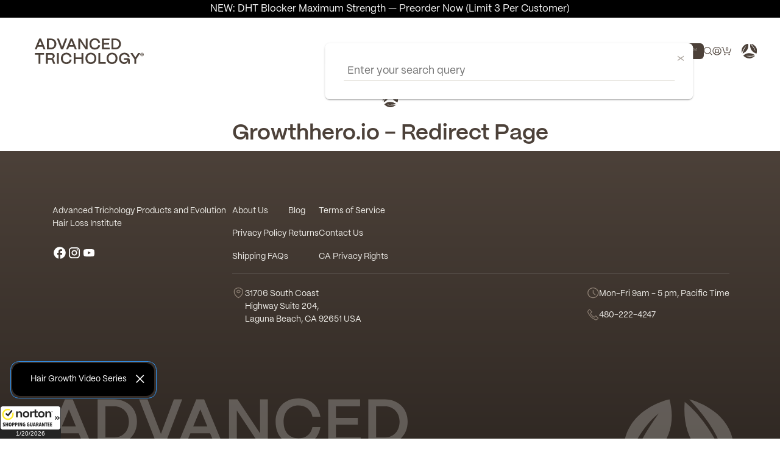

--- FILE ---
content_type: text/html; charset=utf-8
request_url: https://www.advancedtrichology.com/pages/_go_
body_size: 54966
content:
<!doctype html>
<html class="js" lang="en">
<head>

    <script>
        if (location.href === '/collections/all') {
            location.href = '/pages/collections';
        }
        
        
        if (location.href.toLowerCase().endsWith('/cart')) {
            // location.href = '/collections/all-products?cart=1';
        }

        

        
    </script>

    <meta charset="utf-8">
    <meta http-equiv="X-UA-Compatible" content="IE=edge">
    <meta name="viewport" content="width=device-width,initial-scale=1">
    <meta name="theme-color" content="">
    <link rel="canonical" href="https://www.advancedtrichology.com/pages/_go_">

    <link rel="icon" type="image/png" href="//www.advancedtrichology.com/cdn/shop/files/AdvancedTrichology_Signet_4C4139_DarkBrown.svg?crop=center&height=32&v=1763142836&width=32">


    
    <title>
            Growthhero.io - Redirect Page
            
             - Advanced Trichology
            
        
    </title>


    
        <meta name="description"
              content=""/>
    


    

<meta name="author" content="Advanced Trichology">
<meta property="og:url" content="https://www.advancedtrichology.com/pages/_go_">
<meta property="og:site_name" content="Advanced Trichology">


    <meta property="og:type" content="article">
    <meta property="og:title" content="Growthhero.io - Redirect Page">
    
    


    <meta property="og:description" content="">




<meta name="twitter:card" content="summary">


    <link href="//www.advancedtrichology.com/cdn/shop/t/80/assets/favicon.png?v=153455782501574360261750740483" rel="icon">


    <style>
        @font-face {
            font-family: 'PP Mori';
            font-style: normal;
            font-weight: normal;
            font-display: swap;
            src: url(//www.advancedtrichology.com/cdn/shop/t/80/assets/PPMori-Regular.otf?v=48726210393579606271741379292) format('opentype');
        }

        @font-face {
            font-family: 'PP Mori';
            font-style: italic;
            font-weight: normal;
            font-display: swap;
            src: url(//www.advancedtrichology.com/cdn/shop/t/80/assets/PPMori-RegularItalic.otf?v=43891530549445294521741379292) format('opentype');
        }

        @font-face {
            font-family: 'PP Mori';
            font-weight: 600;
            font-display: swap;
            src: url(//www.advancedtrichology.com/cdn/shop/t/80/assets/PPMori-SemiBold.otf?v=66803426366715432491741379293) format('opentype');
        }

        @font-face {
            font-family: 'PP Mori';
            font-weight: 600;
            font-style: italic;
            font-display: swap;
            src: url(//www.advancedtrichology.com/cdn/shop/t/80/assets/PPMori-SemiBoldItalic.otf?v=21735571965588221311741379293) format('opentype');
        }

        @font-face {
            font-family: 'PP Mori';
            font-weight: 100;
            font-display: swap;
            src: url(//www.advancedtrichology.com/cdn/shop/t/80/assets/PPMori-Extralight.otf?v=62422960165745134741741379291) format('opentype');
        }

        @font-face {
            font-family: 'PP Mori';
            font-weight: 100;
            font-style: italic;
            font-display: swap;
            src: url(//www.advancedtrichology.com/cdn/shop/t/80/assets/PPMori-ExtralightItalic.otf?v=39145608306128290851741379292) format('opentype');
        }
    </style>

    <link href="//www.advancedtrichology.com/cdn/shop/t/80/assets/style.css?v=97973114095851485421767729175" rel="stylesheet" type="text/css" media="all">
    <link href="//www.advancedtrichology.com/cdn/shop/t/80/assets/style-desktop.css?v=153098502190443520911767729175" rel="stylesheet" type="text/css"
          media="(min-width: 768px) and (max-width: 1693px)"><script>!function(){window.ZipifyPages=window.ZipifyPages||{},window.ZipifyPages.analytics={},window.ZipifyPages.currency="USD",window.ZipifyPages.shopDomain="advancedtrichology.myshopify.com",window.ZipifyPages.moneyFormat="${{amount}}",window.ZipifyPages.shopifyOptionsSelector=false,window.ZipifyPages.unitPriceEnabled=false,window.ZipifyPages.alternativeAnalyticsLoading=true,window.ZipifyPages.integrations="recharge,shoppaywidget,oneclickupsellnative".split(","),window.ZipifyPages.crmUrl="https://crms.zipify.com",window.ZipifyPages.isPagesEntity=false,window.ZipifyPages.translations={soldOut:"Sold out",unavailable:"Unavailable"},window.ZipifyPages.routes={root:"\/",cart:{index:"\/cart",add:"\/cart\/add",change:"\/cart\/change",clear:"\/cart\/clear",update:"\/cart\/update"}};window.ZipifyPages.eventsSubscriptions=[],window.ZipifyPages.on=function(i,a){window.ZipifyPages.eventsSubscriptions.push([i,a])}}();</script><script>(() => {
(()=>{class b{constructor(e={}){this.defaultConfig={sectionIds:[],rootMargin:"0px",onSectionViewed:()=>{},onSectionInteracted:()=>{},minViewTime:500,minVisiblePercentage:30,interactiveSelector:'a, button, input, select, textarea, [role="button"], [tabindex]:not([tabindex="-1"])'},this.config={...this.defaultConfig,...e},this.viewedSections=new Set,this.observer=null,this.viewTimers=new Map,this.init()}init(){document.readyState==="loading"?document.addEventListener("DOMContentLoaded",this.setup.bind(this)):this.setup()}setup(){this.setupObserver(),this.setupGlobalClickTracking()}setupObserver(){const e={root:null,rootMargin:this.config.rootMargin,threshold:[0,.1,.2,.3,.4,.5,.6,.7,.8,.9,1]};this.observer=new IntersectionObserver(t=>{t.forEach(i=>{this.calculateVisibility(i)?this.handleSectionVisible(i.target):this.handleSectionHidden(i.target)})},e),this.config.sectionIds.forEach(t=>{const i=document.getElementById(t);i&&this.observer.observe(i)})}calculateVisibility(e){const t=window.innerHeight,i=window.innerWidth,n=t*i,o=e.boundingClientRect,s=Math.max(0,o.top),c=Math.min(t,o.bottom),d=Math.max(0,o.left),a=Math.min(i,o.right),r=Math.max(0,c-s),l=Math.max(0,a-d)*r,m=n>0?l/n*100:0,h=o.width*o.height,p=h>0?l/h*100:0,S=m>=this.config.minVisiblePercentage,f=p>=80;return S||f}isSectionViewed(e){return this.viewedSections.has(e)}setupGlobalClickTracking(){document.addEventListener("click",e=>{const t=this.findParentTrackedSection(e.target);if(t){const i=this.findInteractiveElement(e.target,t.el);i&&(this.isSectionViewed(t.id)||this.trackSectionView(t.id),this.trackSectionInteract(t.id,i,e))}})}findParentTrackedSection(e){let t=e;for(;t&&t!==document.body;){const i=t.id||t.dataset.zpSectionId,n=i?parseInt(i,10):null;if(n&&!isNaN(n)&&this.config.sectionIds.includes(n))return{el:t,id:n};t=t.parentElement}return null}findInteractiveElement(e,t){let i=e;for(;i&&i!==t;){if(i.matches(this.config.interactiveSelector))return i;i=i.parentElement}return null}trackSectionView(e){this.viewedSections.add(e),this.config.onSectionViewed(e)}trackSectionInteract(e,t,i){this.config.onSectionInteracted(e,t,i)}handleSectionVisible(e){const t=e.id,i=setTimeout(()=>{this.isSectionViewed(t)||this.trackSectionView(t)},this.config.minViewTime);this.viewTimers.set(t,i)}handleSectionHidden(e){const t=e.id;this.viewTimers.has(t)&&(clearTimeout(this.viewTimers.get(t)),this.viewTimers.delete(t))}addSection(e){if(!this.config.sectionIds.includes(e)){this.config.sectionIds.push(e);const t=document.getElementById(e);t&&this.observer&&this.observer.observe(t)}}}class g{constructor(){this.sectionTracker=new b({onSectionViewed:this.onSectionViewed.bind(this),onSectionInteracted:this.onSectionInteracted.bind(this)}),this.runningSplitTests=[]}getCookie(e){const t=document.cookie.match(new RegExp(`(?:^|; )${e}=([^;]*)`));return t?decodeURIComponent(t[1]):null}setCookie(e,t){let i=`${e}=${encodeURIComponent(t)}; path=/; SameSite=Lax`;location.protocol==="https:"&&(i+="; Secure");const n=new Date;n.setTime(n.getTime()+365*24*60*60*1e3),i+=`; expires=${n.toUTCString()}`,document.cookie=i}pickByWeight(e){const t=Object.entries(e).map(([o,s])=>[Number(o),s]),i=t.reduce((o,[,s])=>o+s,0);let n=Math.random()*i;for(const[o,s]of t){if(n<s)return o;n-=s}return t[t.length-1][0]}render(e){const t=e.blocks,i=e.test,n=i.id,o=`zpSectionSplitTest${n}`;let s=Number(this.getCookie(o));t.some(r=>r.id===s)||(s=this.pickByWeight(i.distribution),this.setCookie(o,s));const c=t.find(r=>r.id===s),d=`sectionSplitTest${c.id}`,a=document.querySelector(`template[data-id="${d}"]`);if(!a){console.error(`Template for split test ${c.id} not found`);return}document.currentScript.parentNode.insertBefore(a.content.cloneNode(!0),document.currentScript),this.runningSplitTests.push({id:n,block:c,templateId:d}),this.initTrackingForSection(c.id)}findSplitTestForSection(e){return this.runningSplitTests.find(t=>t.block.id===Number(e))}initTrackingForSection(e){this.sectionTracker.addSection(e)}onSectionViewed(e){const t=this.findSplitTestForSection(e);t&&window.Shopify.analytics.publish("zp_section_viewed",{sectionId:e,splitTestHash:t.id})}onSectionInteracted(e){const t=this.findSplitTestForSection(e);t&&window.Shopify.analytics.publish("zp_section_clicked",{sectionId:e,splitTestHash:t.id})}}window.ZipifyPages??={};window.ZipifyPages.SectionSplitTest=new g;})();

})()</script><script>window.performance && window.performance.mark && window.performance.mark('shopify.content_for_header.start');</script><meta name="google-site-verification" content="8CasuKQO72rrIQTJiAWH0MxMwZeKWAJbRv3rCmLklYI">
<meta id="shopify-digital-wallet" name="shopify-digital-wallet" content="/13382653/digital_wallets/dialog">
<meta name="shopify-checkout-api-token" content="2fcea3e9a56dc5b082ad8d394181becd">
<meta id="in-context-paypal-metadata" data-shop-id="13382653" data-venmo-supported="true" data-environment="production" data-locale="en_US" data-paypal-v4="true" data-currency="USD">
<script async="async" src="/checkouts/internal/preloads.js?locale=en-US"></script>
<script id="shopify-features" type="application/json">{"accessToken":"2fcea3e9a56dc5b082ad8d394181becd","betas":["rich-media-storefront-analytics"],"domain":"www.advancedtrichology.com","predictiveSearch":true,"shopId":13382653,"locale":"en"}</script>
<script>var Shopify = Shopify || {};
Shopify.shop = "advancedtrichology.myshopify.com";
Shopify.locale = "en";
Shopify.currency = {"active":"USD","rate":"1.0"};
Shopify.country = "US";
Shopify.theme = {"name":"AT-V2\/main","id":176230531441,"schema_name":"AT V2","schema_version":"1.0.0","theme_store_id":null,"role":"main"};
Shopify.theme.handle = "null";
Shopify.theme.style = {"id":null,"handle":null};
Shopify.cdnHost = "www.advancedtrichology.com/cdn";
Shopify.routes = Shopify.routes || {};
Shopify.routes.root = "/";</script>
<script type="module">!function(o){(o.Shopify=o.Shopify||{}).modules=!0}(window);</script>
<script>!function(o){function n(){var o=[];function n(){o.push(Array.prototype.slice.apply(arguments))}return n.q=o,n}var t=o.Shopify=o.Shopify||{};t.loadFeatures=n(),t.autoloadFeatures=n()}(window);</script>
<script id="shop-js-analytics" type="application/json">{"pageType":"page"}</script>
<script defer="defer" async type="module" src="//www.advancedtrichology.com/cdn/shopifycloud/shop-js/modules/v2/client.init-shop-cart-sync_BApSsMSl.en.esm.js"></script>
<script defer="defer" async type="module" src="//www.advancedtrichology.com/cdn/shopifycloud/shop-js/modules/v2/chunk.common_CBoos6YZ.esm.js"></script>
<script type="module">
  await import("//www.advancedtrichology.com/cdn/shopifycloud/shop-js/modules/v2/client.init-shop-cart-sync_BApSsMSl.en.esm.js");
await import("//www.advancedtrichology.com/cdn/shopifycloud/shop-js/modules/v2/chunk.common_CBoos6YZ.esm.js");

  window.Shopify.SignInWithShop?.initShopCartSync?.({"fedCMEnabled":true,"windoidEnabled":true});

</script>
<script>(function() {
  var isLoaded = false;
  function asyncLoad() {
    if (isLoaded) return;
    isLoaded = true;
    var urls = ["https:\/\/loox.io\/widget\/4JUO21-wG\/loox.1485307221156.js?shop=advancedtrichology.myshopify.com","https:\/\/static.rechargecdn.com\/assets\/js\/widget.min.js?shop=advancedtrichology.myshopify.com","https:\/\/d33a6lvgbd0fej.cloudfront.net\/script_tag\/secomapp.scripttag.js?shop=advancedtrichology.myshopify.com","https:\/\/api-na1.hubapi.com\/scriptloader\/v1\/40854.js?shop=advancedtrichology.myshopify.com","https:\/\/creditsyard.com\/js\/integrations\/script.js?shop=advancedtrichology.myshopify.com","https:\/\/dr4qe3ddw9y32.cloudfront.net\/awin-shopify-integration-code.js?aid=119743\u0026v=shopifyApp_5.2.3\u0026ts=1759126089794\u0026shop=advancedtrichology.myshopify.com","https:\/\/cdn.pushowl.com\/latest\/sdks\/pushowl-shopify.js?subdomain=advancedtrichology\u0026environment=production\u0026guid=2707c7da-fa87-41af-8719-9fc018d4d23e\u0026shop=advancedtrichology.myshopify.com"];
    for (var i = 0; i < urls.length; i++) {
      var s = document.createElement('script');
      s.type = 'text/javascript';
      s.async = true;
      s.src = urls[i];
      var x = document.getElementsByTagName('script')[0];
      x.parentNode.insertBefore(s, x);
    }
  };
  if(window.attachEvent) {
    window.attachEvent('onload', asyncLoad);
  } else {
    window.addEventListener('load', asyncLoad, false);
  }
})();</script>
<script id="__st">var __st={"a":13382653,"offset":-28800,"reqid":"4f96acca-bba2-466f-9f9e-4cfdf7dca1ab-1768936053","pageurl":"www.advancedtrichology.com\/pages\/_go_","s":"pages-48075702383","u":"d71f96e85294","p":"page","rtyp":"page","rid":48075702383};</script>
<script>window.ShopifyPaypalV4VisibilityTracking = true;</script>
<script id="captcha-bootstrap">!function(){'use strict';const t='contact',e='account',n='new_comment',o=[[t,t],['blogs',n],['comments',n],[t,'customer']],c=[[e,'customer_login'],[e,'guest_login'],[e,'recover_customer_password'],[e,'create_customer']],r=t=>t.map((([t,e])=>`form[action*='/${t}']:not([data-nocaptcha='true']) input[name='form_type'][value='${e}']`)).join(','),a=t=>()=>t?[...document.querySelectorAll(t)].map((t=>t.form)):[];function s(){const t=[...o],e=r(t);return a(e)}const i='password',u='form_key',d=['recaptcha-v3-token','g-recaptcha-response','h-captcha-response',i],f=()=>{try{return window.sessionStorage}catch{return}},m='__shopify_v',_=t=>t.elements[u];function p(t,e,n=!1){try{const o=window.sessionStorage,c=JSON.parse(o.getItem(e)),{data:r}=function(t){const{data:e,action:n}=t;return t[m]||n?{data:e,action:n}:{data:t,action:n}}(c);for(const[e,n]of Object.entries(r))t.elements[e]&&(t.elements[e].value=n);n&&o.removeItem(e)}catch(o){console.error('form repopulation failed',{error:o})}}const l='form_type',E='cptcha';function T(t){t.dataset[E]=!0}const w=window,h=w.document,L='Shopify',v='ce_forms',y='captcha';let A=!1;((t,e)=>{const n=(g='f06e6c50-85a8-45c8-87d0-21a2b65856fe',I='https://cdn.shopify.com/shopifycloud/storefront-forms-hcaptcha/ce_storefront_forms_captcha_hcaptcha.v1.5.2.iife.js',D={infoText:'Protected by hCaptcha',privacyText:'Privacy',termsText:'Terms'},(t,e,n)=>{const o=w[L][v],c=o.bindForm;if(c)return c(t,g,e,D).then(n);var r;o.q.push([[t,g,e,D],n]),r=I,A||(h.body.append(Object.assign(h.createElement('script'),{id:'captcha-provider',async:!0,src:r})),A=!0)});var g,I,D;w[L]=w[L]||{},w[L][v]=w[L][v]||{},w[L][v].q=[],w[L][y]=w[L][y]||{},w[L][y].protect=function(t,e){n(t,void 0,e),T(t)},Object.freeze(w[L][y]),function(t,e,n,w,h,L){const[v,y,A,g]=function(t,e,n){const i=e?o:[],u=t?c:[],d=[...i,...u],f=r(d),m=r(i),_=r(d.filter((([t,e])=>n.includes(e))));return[a(f),a(m),a(_),s()]}(w,h,L),I=t=>{const e=t.target;return e instanceof HTMLFormElement?e:e&&e.form},D=t=>v().includes(t);t.addEventListener('submit',(t=>{const e=I(t);if(!e)return;const n=D(e)&&!e.dataset.hcaptchaBound&&!e.dataset.recaptchaBound,o=_(e),c=g().includes(e)&&(!o||!o.value);(n||c)&&t.preventDefault(),c&&!n&&(function(t){try{if(!f())return;!function(t){const e=f();if(!e)return;const n=_(t);if(!n)return;const o=n.value;o&&e.removeItem(o)}(t);const e=Array.from(Array(32),(()=>Math.random().toString(36)[2])).join('');!function(t,e){_(t)||t.append(Object.assign(document.createElement('input'),{type:'hidden',name:u})),t.elements[u].value=e}(t,e),function(t,e){const n=f();if(!n)return;const o=[...t.querySelectorAll(`input[type='${i}']`)].map((({name:t})=>t)),c=[...d,...o],r={};for(const[a,s]of new FormData(t).entries())c.includes(a)||(r[a]=s);n.setItem(e,JSON.stringify({[m]:1,action:t.action,data:r}))}(t,e)}catch(e){console.error('failed to persist form',e)}}(e),e.submit())}));const S=(t,e)=>{t&&!t.dataset[E]&&(n(t,e.some((e=>e===t))),T(t))};for(const o of['focusin','change'])t.addEventListener(o,(t=>{const e=I(t);D(e)&&S(e,y())}));const B=e.get('form_key'),M=e.get(l),P=B&&M;t.addEventListener('DOMContentLoaded',(()=>{const t=y();if(P)for(const e of t)e.elements[l].value===M&&p(e,B);[...new Set([...A(),...v().filter((t=>'true'===t.dataset.shopifyCaptcha))])].forEach((e=>S(e,t)))}))}(h,new URLSearchParams(w.location.search),n,t,e,['guest_login'])})(!0,!0)}();</script>
<script integrity="sha256-4kQ18oKyAcykRKYeNunJcIwy7WH5gtpwJnB7kiuLZ1E=" data-source-attribution="shopify.loadfeatures" defer="defer" src="//www.advancedtrichology.com/cdn/shopifycloud/storefront/assets/storefront/load_feature-a0a9edcb.js" crossorigin="anonymous"></script>
<script data-source-attribution="shopify.dynamic_checkout.dynamic.init">var Shopify=Shopify||{};Shopify.PaymentButton=Shopify.PaymentButton||{isStorefrontPortableWallets:!0,init:function(){window.Shopify.PaymentButton.init=function(){};var t=document.createElement("script");t.src="https://www.advancedtrichology.com/cdn/shopifycloud/portable-wallets/latest/portable-wallets.en.js",t.type="module",document.head.appendChild(t)}};
</script>
<script data-source-attribution="shopify.dynamic_checkout.buyer_consent">
  function portableWalletsHideBuyerConsent(e){var t=document.getElementById("shopify-buyer-consent"),n=document.getElementById("shopify-subscription-policy-button");t&&n&&(t.classList.add("hidden"),t.setAttribute("aria-hidden","true"),n.removeEventListener("click",e))}function portableWalletsShowBuyerConsent(e){var t=document.getElementById("shopify-buyer-consent"),n=document.getElementById("shopify-subscription-policy-button");t&&n&&(t.classList.remove("hidden"),t.removeAttribute("aria-hidden"),n.addEventListener("click",e))}window.Shopify?.PaymentButton&&(window.Shopify.PaymentButton.hideBuyerConsent=portableWalletsHideBuyerConsent,window.Shopify.PaymentButton.showBuyerConsent=portableWalletsShowBuyerConsent);
</script>
<script data-source-attribution="shopify.dynamic_checkout.cart.bootstrap">document.addEventListener("DOMContentLoaded",(function(){function t(){return document.querySelector("shopify-accelerated-checkout-cart, shopify-accelerated-checkout")}if(t())Shopify.PaymentButton.init();else{new MutationObserver((function(e,n){t()&&(Shopify.PaymentButton.init(),n.disconnect())})).observe(document.body,{childList:!0,subtree:!0})}}));
</script>
<script id='scb4127' type='text/javascript' async='' src='https://www.advancedtrichology.com/cdn/shopifycloud/privacy-banner/storefront-banner.js'></script><link id="shopify-accelerated-checkout-styles" rel="stylesheet" media="screen" href="https://www.advancedtrichology.com/cdn/shopifycloud/portable-wallets/latest/accelerated-checkout-backwards-compat.css" crossorigin="anonymous">
<style id="shopify-accelerated-checkout-cart">
        #shopify-buyer-consent {
  margin-top: 1em;
  display: inline-block;
  width: 100%;
}

#shopify-buyer-consent.hidden {
  display: none;
}

#shopify-subscription-policy-button {
  background: none;
  border: none;
  padding: 0;
  text-decoration: underline;
  font-size: inherit;
  cursor: pointer;
}

#shopify-subscription-policy-button::before {
  box-shadow: none;
}

      </style>

<script>window.performance && window.performance.mark && window.performance.mark('shopify.content_for_header.end');</script>


    <script>
        if (Shopify.designMode) {
            document.documentElement.classList.add('shopify-design-mode');
        }
    </script>

    <!-- Hotjar Tracking Code for https://www.advancedtrichology.com/ -->
    <script>
        (function (h, o, t, j, a, r) {
            h.hj = h.hj || function () {
                (h.hj.q = h.hj.q || []).push(arguments)
            };
            h._hjSettings = {hjid: 2772636, hjsv: 6};
            a = o.getElementsByTagName('head')[0];
            r = o.createElement('script');
            r.async = 1;
            r.src = t + h._hjSettings.hjid + j + h._hjSettings.hjsv;
            a.appendChild(r);
        })(window, document, 'https://static.hotjar.com/c/hotjar-', '.js?sv=');
    </script>

    <!-- BEGIN MerchantWidget Code -->
    <script id='merchantWidgetScript'
            src="https://www.gstatic.com/shopping/merchant/merchantwidget.js"
            defer>
    </script>
    <script type="text/javascript">
        merchantWidgetScript.addEventListener('load', function () {
            merchantwidget.start({
                position: 'RIGHT_BOTTOM',
                sideMargin: 90,
                bottomMargin: 3,
                mobileSideMargin: 90,
                mobileBottomMargin: -4
            });
        });
    </script>

    
<script>
	window.StoreCreditInit = {
		shop: 'advancedtrichology.myshopify.com',
		cashback_widget_status: 0
	}
</script>




    <script src="https://oak.arc-nine.com/public_agents/advanced_trichology/index.js"></script>
    <script src="https://advanced-trichology.oak.arc-nine.com/api/chatWidget"></script>
<!-- BEGIN app block: shopify://apps/judge-me-reviews/blocks/judgeme_core/61ccd3b1-a9f2-4160-9fe9-4fec8413e5d8 --><!-- Start of Judge.me Core -->






<link rel="dns-prefetch" href="https://cdnwidget.judge.me">
<link rel="dns-prefetch" href="https://cdn.judge.me">
<link rel="dns-prefetch" href="https://cdn1.judge.me">
<link rel="dns-prefetch" href="https://api.judge.me">

<script data-cfasync='false' class='jdgm-settings-script'>window.jdgmSettings={"pagination":5,"disable_web_reviews":true,"badge_no_review_text":"No reviews","badge_n_reviews_text":"{{ average_rating_1_decimal }} ({{ n }} Reviews) ","badge_star_color":"#E57600","hide_badge_preview_if_no_reviews":true,"badge_hide_text":false,"enforce_center_preview_badge":false,"widget_title":"Customer Reviews","widget_open_form_text":"Write a review","widget_close_form_text":"Cancel review","widget_refresh_page_text":"Refresh page","widget_summary_text":"Based on {{ number_of_reviews }} review/reviews","widget_no_review_text":"Be the first to write a review","widget_name_field_text":"Display name","widget_verified_name_field_text":"Verified Name (public)","widget_name_placeholder_text":"Display name","widget_required_field_error_text":"This field is required.","widget_email_field_text":"Email address","widget_verified_email_field_text":"Verified Email (private, can not be edited)","widget_email_placeholder_text":"Your email address","widget_email_field_error_text":"Please enter a valid email address.","widget_rating_field_text":"Rating","widget_review_title_field_text":"Review Title","widget_review_title_placeholder_text":"Give your review a title","widget_review_body_field_text":"Review content","widget_review_body_placeholder_text":"Start writing here...","widget_pictures_field_text":"Picture/Video (optional)","widget_submit_review_text":"Submit Review","widget_submit_verified_review_text":"Submit Verified Review","widget_submit_success_msg_with_auto_publish":"Thank you! Please refresh the page in a few moments to see your review. You can remove or edit your review by logging into \u003ca href='https://judge.me/login' target='_blank' rel='nofollow noopener'\u003eJudge.me\u003c/a\u003e","widget_submit_success_msg_no_auto_publish":"Thank you! Your review will be published as soon as it is approved by the shop admin. You can remove or edit your review by logging into \u003ca href='https://judge.me/login' target='_blank' rel='nofollow noopener'\u003eJudge.me\u003c/a\u003e","widget_show_default_reviews_out_of_total_text":"Showing {{ n_reviews_shown }} out of {{ n_reviews }} reviews.","widget_show_all_link_text":"Show all","widget_show_less_link_text":"Show less","widget_author_said_text":"{{ reviewer_name }} said:","widget_days_text":"{{ n }} days ago","widget_weeks_text":"{{ n }} week/weeks ago","widget_months_text":"{{ n }} month/months ago","widget_years_text":"{{ n }} year/years ago","widget_yesterday_text":"Yesterday","widget_today_text":"Today","widget_replied_text":"\u003e\u003e {{ shop_name }} replied:","widget_read_more_text":"Read more","widget_reviewer_name_as_initial":"","widget_rating_filter_color":"","widget_rating_filter_see_all_text":"See all reviews","widget_sorting_most_recent_text":"Most Recent","widget_sorting_highest_rating_text":"Highest Rating","widget_sorting_lowest_rating_text":"Lowest Rating","widget_sorting_with_pictures_text":"Only Pictures","widget_sorting_most_helpful_text":"Most Helpful","widget_open_question_form_text":"Ask a question","widget_reviews_subtab_text":"Reviews","widget_questions_subtab_text":"Questions","widget_question_label_text":"Question","widget_answer_label_text":"Answer","widget_question_placeholder_text":"Write your question here","widget_submit_question_text":"Submit Question","widget_question_submit_success_text":"Thank you for your question! We will notify you once it gets answered.","widget_star_color":"#f8e818","verified_badge_text":"Verified","verified_badge_bg_color":"","verified_badge_text_color":"","verified_badge_placement":"left-of-reviewer-name","widget_review_max_height":"","widget_hide_border":false,"widget_social_share":false,"widget_thumb":false,"widget_review_location_show":false,"widget_location_format":"country_iso_code","all_reviews_include_out_of_store_products":true,"all_reviews_out_of_store_text":"(out of store)","all_reviews_pagination":100,"all_reviews_product_name_prefix_text":"about","enable_review_pictures":true,"enable_question_anwser":false,"widget_theme":"","review_date_format":"mm/dd/yyyy","default_sort_method":"most-recent","widget_product_reviews_subtab_text":"Product Reviews","widget_shop_reviews_subtab_text":"Shop Reviews","widget_other_products_reviews_text":"Reviews for other products","widget_store_reviews_subtab_text":"Store reviews","widget_no_store_reviews_text":"This store hasn't received any reviews yet","widget_web_restriction_product_reviews_text":"This product hasn't received any reviews yet","widget_no_items_text":"No items found","widget_show_more_text":"Show more","widget_write_a_store_review_text":"Write a Store Review","widget_other_languages_heading":"Reviews in Other Languages","widget_translate_review_text":"Translate review to {{ language }}","widget_translating_review_text":"Translating...","widget_show_original_translation_text":"Show original ({{ language }})","widget_translate_review_failed_text":"Review couldn't be translated.","widget_translate_review_retry_text":"Retry","widget_translate_review_try_again_later_text":"Try again later","show_product_url_for_grouped_product":false,"widget_sorting_pictures_first_text":"Pictures First","show_pictures_on_all_rev_page_mobile":false,"show_pictures_on_all_rev_page_desktop":false,"floating_tab_hide_mobile_install_preference":false,"floating_tab_button_name":"★ Reviews","floating_tab_title":"Let customers speak for us","floating_tab_button_color":"","floating_tab_button_background_color":"","floating_tab_url":"","floating_tab_url_enabled":false,"floating_tab_tab_style":"text","all_reviews_text_badge_text":"Customers rate us {{ shop.metafields.judgeme.all_reviews_rating | round: 1 }}/5 based on {{ shop.metafields.judgeme.all_reviews_count }} reviews.","all_reviews_text_badge_text_branded_style":"{{ shop.metafields.judgeme.all_reviews_rating | round: 1 }} out of 5 stars based on {{ shop.metafields.judgeme.all_reviews_count }} reviews","is_all_reviews_text_badge_a_link":false,"show_stars_for_all_reviews_text_badge":false,"all_reviews_text_badge_url":"","all_reviews_text_style":"text","all_reviews_text_color_style":"judgeme_brand_color","all_reviews_text_color":"#108474","all_reviews_text_show_jm_brand":true,"featured_carousel_show_header":true,"featured_carousel_title":"Let customers speak for us","testimonials_carousel_title":"Customers are saying","videos_carousel_title":"Real customer stories","cards_carousel_title":"Customers are saying","featured_carousel_count_text":"from {{ n }} reviews","featured_carousel_add_link_to_all_reviews_page":false,"featured_carousel_url":"","featured_carousel_show_images":true,"featured_carousel_autoslide_interval":5,"featured_carousel_arrows_on_the_sides":true,"featured_carousel_height":250,"featured_carousel_width":80,"featured_carousel_image_size":0,"featured_carousel_image_height":250,"featured_carousel_arrow_color":"#eeeeee","verified_count_badge_style":"vintage","verified_count_badge_orientation":"horizontal","verified_count_badge_color_style":"judgeme_brand_color","verified_count_badge_color":"#108474","is_verified_count_badge_a_link":false,"verified_count_badge_url":"","verified_count_badge_show_jm_brand":true,"widget_rating_preset_default":5,"widget_first_sub_tab":"product-reviews","widget_show_histogram":true,"widget_histogram_use_custom_color":false,"widget_pagination_use_custom_color":false,"widget_star_use_custom_color":true,"widget_verified_badge_use_custom_color":false,"widget_write_review_use_custom_color":false,"picture_reminder_submit_button":"Upload Pictures","enable_review_videos":true,"mute_video_by_default":false,"widget_sorting_videos_first_text":"Videos First","widget_review_pending_text":"Pending","featured_carousel_items_for_large_screen":3,"social_share_options_order":"Facebook,Twitter","remove_microdata_snippet":false,"disable_json_ld":false,"enable_json_ld_products":false,"preview_badge_show_question_text":false,"preview_badge_no_question_text":"No questions","preview_badge_n_question_text":"{{ number_of_questions }} question/questions","qa_badge_show_icon":false,"qa_badge_position":"same-row","remove_judgeme_branding":false,"widget_add_search_bar":false,"widget_search_bar_placeholder":"Search","widget_sorting_verified_only_text":"Verified only","featured_carousel_theme":"default","featured_carousel_show_rating":true,"featured_carousel_show_title":true,"featured_carousel_show_body":true,"featured_carousel_show_date":false,"featured_carousel_show_reviewer":true,"featured_carousel_show_product":false,"featured_carousel_header_background_color":"#108474","featured_carousel_header_text_color":"#ffffff","featured_carousel_name_product_separator":"reviewed","featured_carousel_full_star_background":"#108474","featured_carousel_empty_star_background":"#dadada","featured_carousel_vertical_theme_background":"#f9fafb","featured_carousel_verified_badge_enable":false,"featured_carousel_verified_badge_color":"#108474","featured_carousel_border_style":"round","featured_carousel_review_line_length_limit":3,"featured_carousel_more_reviews_button_text":"Read more reviews","featured_carousel_view_product_button_text":"View product","all_reviews_page_load_reviews_on":"button_click","all_reviews_page_load_more_text":"More","disable_fb_tab_reviews":false,"enable_ajax_cdn_cache":false,"widget_advanced_speed_features":5,"widget_public_name_text":"displayed publicly like","default_reviewer_name":"John Smith","default_reviewer_name_has_non_latin":true,"widget_reviewer_anonymous":"Anonymous","medals_widget_title":"Judge.me Review Medals","medals_widget_background_color":"#f9fafb","medals_widget_position":"footer_all_pages","medals_widget_border_color":"#f9fafb","medals_widget_verified_text_position":"left","medals_widget_use_monochromatic_version":false,"medals_widget_elements_color":"#108474","show_reviewer_avatar":true,"widget_invalid_yt_video_url_error_text":"Not a YouTube video URL","widget_max_length_field_error_text":"Please enter no more than {0} characters.","widget_show_country_flag":false,"widget_show_collected_via_shop_app":true,"widget_verified_by_shop_badge_style":"light","widget_verified_by_shop_text":"Verified by Shop","widget_show_photo_gallery":false,"widget_load_with_code_splitting":true,"widget_ugc_install_preference":false,"widget_ugc_title":"Made by us, Shared by you","widget_ugc_subtitle":"Tag us to see your picture featured in our page","widget_ugc_arrows_color":"#ffffff","widget_ugc_primary_button_text":"Buy Now","widget_ugc_primary_button_background_color":"#108474","widget_ugc_primary_button_text_color":"#ffffff","widget_ugc_primary_button_border_width":"0","widget_ugc_primary_button_border_style":"none","widget_ugc_primary_button_border_color":"#108474","widget_ugc_primary_button_border_radius":"25","widget_ugc_secondary_button_text":"Load More","widget_ugc_secondary_button_background_color":"#ffffff","widget_ugc_secondary_button_text_color":"#108474","widget_ugc_secondary_button_border_width":"2","widget_ugc_secondary_button_border_style":"solid","widget_ugc_secondary_button_border_color":"#108474","widget_ugc_secondary_button_border_radius":"25","widget_ugc_reviews_button_text":"View Reviews","widget_ugc_reviews_button_background_color":"#ffffff","widget_ugc_reviews_button_text_color":"#108474","widget_ugc_reviews_button_border_width":"2","widget_ugc_reviews_button_border_style":"solid","widget_ugc_reviews_button_border_color":"#108474","widget_ugc_reviews_button_border_radius":"25","widget_ugc_reviews_button_link_to":"judgeme-reviews-page","widget_ugc_show_post_date":true,"widget_ugc_max_width":"800","widget_rating_metafield_value_type":true,"widget_primary_color":"#108474","widget_enable_secondary_color":false,"widget_secondary_color":"#edf5f5","widget_summary_average_rating_text":"{{ average_rating }} out of 5","widget_media_grid_title":"Customer photos \u0026 videos","widget_media_grid_see_more_text":"See more","widget_round_style":false,"widget_show_product_medals":true,"widget_verified_by_judgeme_text":"Verified by Judge.me","widget_show_store_medals":true,"widget_verified_by_judgeme_text_in_store_medals":"Verified by Judge.me","widget_media_field_exceed_quantity_message":"Sorry, we can only accept {{ max_media }} for one review.","widget_media_field_exceed_limit_message":"{{ file_name }} is too large, please select a {{ media_type }} less than {{ size_limit }}MB.","widget_review_submitted_text":"Review Submitted!","widget_question_submitted_text":"Question Submitted!","widget_close_form_text_question":"Cancel","widget_write_your_answer_here_text":"Write your answer here","widget_enabled_branded_link":true,"widget_show_collected_by_judgeme":false,"widget_reviewer_name_color":"","widget_write_review_text_color":"","widget_write_review_bg_color":"","widget_collected_by_judgeme_text":"collected by Judge.me","widget_pagination_type":"load_more","widget_load_more_text":"Load More","widget_load_more_color":"#108474","widget_full_review_text":"Full Review","widget_read_more_reviews_text":"Read More Reviews","widget_read_questions_text":"Read Questions","widget_questions_and_answers_text":"Questions \u0026 Answers","widget_verified_by_text":"Verified by","widget_verified_text":"Verified","widget_number_of_reviews_text":"{{ number_of_reviews }} reviews","widget_back_button_text":"Back","widget_next_button_text":"Next","widget_custom_forms_filter_button":"Filters","custom_forms_style":"vertical","widget_show_review_information":false,"how_reviews_are_collected":"How reviews are collected?","widget_show_review_keywords":false,"widget_gdpr_statement":"How we use your data: We'll only contact you about the review you left, and only if necessary. By submitting your review, you agree to Judge.me's \u003ca href='https://judge.me/terms' target='_blank' rel='nofollow noopener'\u003eterms\u003c/a\u003e, \u003ca href='https://judge.me/privacy' target='_blank' rel='nofollow noopener'\u003eprivacy\u003c/a\u003e and \u003ca href='https://judge.me/content-policy' target='_blank' rel='nofollow noopener'\u003econtent\u003c/a\u003e policies.","widget_multilingual_sorting_enabled":false,"widget_translate_review_content_enabled":false,"widget_translate_review_content_method":"manual","popup_widget_review_selection":"automatically_with_pictures","popup_widget_round_border_style":true,"popup_widget_show_title":true,"popup_widget_show_body":true,"popup_widget_show_reviewer":false,"popup_widget_show_product":true,"popup_widget_show_pictures":true,"popup_widget_use_review_picture":true,"popup_widget_show_on_home_page":true,"popup_widget_show_on_product_page":true,"popup_widget_show_on_collection_page":true,"popup_widget_show_on_cart_page":true,"popup_widget_position":"bottom_left","popup_widget_first_review_delay":5,"popup_widget_duration":5,"popup_widget_interval":5,"popup_widget_review_count":5,"popup_widget_hide_on_mobile":true,"review_snippet_widget_round_border_style":true,"review_snippet_widget_card_color":"#FFFFFF","review_snippet_widget_slider_arrows_background_color":"#FFFFFF","review_snippet_widget_slider_arrows_color":"#000000","review_snippet_widget_star_color":"#108474","show_product_variant":false,"all_reviews_product_variant_label_text":"Variant: ","widget_show_verified_branding":false,"widget_ai_summary_title":"Customers say","widget_ai_summary_disclaimer":"AI-powered review summary based on recent customer reviews","widget_show_ai_summary":false,"widget_show_ai_summary_bg":false,"widget_show_review_title_input":true,"redirect_reviewers_invited_via_email":"review_widget","request_store_review_after_product_review":false,"request_review_other_products_in_order":false,"review_form_color_scheme":"default","review_form_corner_style":"square","review_form_star_color":{},"review_form_text_color":"#333333","review_form_background_color":"#ffffff","review_form_field_background_color":"#fafafa","review_form_button_color":{},"review_form_button_text_color":"#ffffff","review_form_modal_overlay_color":"#000000","review_content_screen_title_text":"How would you rate this product?","review_content_introduction_text":"We would love it if you would share a bit about your experience.","store_review_form_title_text":"How would you rate this store?","store_review_form_introduction_text":"We would love it if you would share a bit about your experience.","show_review_guidance_text":true,"one_star_review_guidance_text":"Poor","five_star_review_guidance_text":"Great","customer_information_screen_title_text":"About you","customer_information_introduction_text":"Please tell us more about you.","custom_questions_screen_title_text":"Your experience in more detail","custom_questions_introduction_text":"Here are a few questions to help us understand more about your experience.","review_submitted_screen_title_text":"Thanks for your review!","review_submitted_screen_thank_you_text":"We are processing it and it will appear on the store soon.","review_submitted_screen_email_verification_text":"Please confirm your email by clicking the link we just sent you. This helps us keep reviews authentic.","review_submitted_request_store_review_text":"Would you like to share your experience of shopping with us?","review_submitted_review_other_products_text":"Would you like to review these products?","store_review_screen_title_text":"Would you like to share your experience of shopping with us?","store_review_introduction_text":"We value your feedback and use it to improve. Please share any thoughts or suggestions you have.","reviewer_media_screen_title_picture_text":"Share a picture","reviewer_media_introduction_picture_text":"Upload a photo to support your review.","reviewer_media_screen_title_video_text":"Share a video","reviewer_media_introduction_video_text":"Upload a video to support your review.","reviewer_media_screen_title_picture_or_video_text":"Share a picture or video","reviewer_media_introduction_picture_or_video_text":"Upload a photo or video to support your review.","reviewer_media_youtube_url_text":"Paste your Youtube URL here","advanced_settings_next_step_button_text":"Next","advanced_settings_close_review_button_text":"Close","modal_write_review_flow":false,"write_review_flow_required_text":"Required","write_review_flow_privacy_message_text":"We respect your privacy.","write_review_flow_anonymous_text":"Post review as anonymous","write_review_flow_visibility_text":"This won't be visible to other customers.","write_review_flow_multiple_selection_help_text":"Select as many as you like","write_review_flow_single_selection_help_text":"Select one option","write_review_flow_required_field_error_text":"This field is required","write_review_flow_invalid_email_error_text":"Please enter a valid email address","write_review_flow_max_length_error_text":"Max. {{ max_length }} characters.","write_review_flow_media_upload_text":"\u003cb\u003eClick to upload\u003c/b\u003e or drag and drop","write_review_flow_gdpr_statement":"We'll only contact you about your review if necessary. By submitting your review, you agree to our \u003ca href='https://judge.me/terms' target='_blank' rel='nofollow noopener'\u003eterms and conditions\u003c/a\u003e and \u003ca href='https://judge.me/privacy' target='_blank' rel='nofollow noopener'\u003eprivacy policy\u003c/a\u003e.","rating_only_reviews_enabled":false,"show_negative_reviews_help_screen":false,"new_review_flow_help_screen_rating_threshold":3,"negative_review_resolution_screen_title_text":"Tell us more","negative_review_resolution_text":"Your experience matters to us. If there were issues with your purchase, we're here to help. Feel free to reach out to us, we'd love the opportunity to make things right.","negative_review_resolution_button_text":"Contact us","negative_review_resolution_proceed_with_review_text":"Leave a review","negative_review_resolution_subject":"Issue with purchase from {{ shop_name }}.{{ order_name }}","preview_badge_collection_page_install_status":false,"widget_review_custom_css":"","preview_badge_custom_css":"","preview_badge_stars_count":"5-stars","featured_carousel_custom_css":"","floating_tab_custom_css":"","all_reviews_widget_custom_css":"","medals_widget_custom_css":"","verified_badge_custom_css":"","all_reviews_text_custom_css":"","transparency_badges_collected_via_store_invite":false,"transparency_badges_from_another_provider":false,"transparency_badges_collected_from_store_visitor":false,"transparency_badges_collected_by_verified_review_provider":false,"transparency_badges_earned_reward":false,"transparency_badges_collected_via_store_invite_text":"Review collected via store invitation","transparency_badges_from_another_provider_text":"Review collected from another provider","transparency_badges_collected_from_store_visitor_text":"Review collected from a store visitor","transparency_badges_written_in_google_text":"Review written in Google","transparency_badges_written_in_etsy_text":"Review written in Etsy","transparency_badges_written_in_shop_app_text":"Review written in Shop App","transparency_badges_earned_reward_text":"Review earned a reward for future purchase","product_review_widget_per_page":9,"widget_store_review_label_text":"Review about the store","checkout_comment_extension_title_on_product_page":"Customer Comments","checkout_comment_extension_num_latest_comment_show":5,"checkout_comment_extension_format":"name_and_timestamp","checkout_comment_customer_name":"last_initial","checkout_comment_comment_notification":true,"preview_badge_collection_page_install_preference":true,"preview_badge_home_page_install_preference":false,"preview_badge_product_page_install_preference":true,"review_widget_install_preference":"bottom","review_carousel_install_preference":false,"floating_reviews_tab_install_preference":"none","verified_reviews_count_badge_install_preference":false,"all_reviews_text_install_preference":false,"review_widget_best_location":false,"judgeme_medals_install_preference":false,"review_widget_revamp_enabled":false,"review_widget_qna_enabled":false,"review_widget_header_theme":"minimal","review_widget_widget_title_enabled":true,"review_widget_header_text_size":"medium","review_widget_header_text_weight":"regular","review_widget_average_rating_style":"compact","review_widget_bar_chart_enabled":true,"review_widget_bar_chart_type":"numbers","review_widget_bar_chart_style":"standard","review_widget_expanded_media_gallery_enabled":false,"review_widget_reviews_section_theme":"standard","review_widget_image_style":"thumbnails","review_widget_review_image_ratio":"square","review_widget_stars_size":"medium","review_widget_verified_badge":"standard_text","review_widget_review_title_text_size":"medium","review_widget_review_text_size":"medium","review_widget_review_text_length":"medium","review_widget_number_of_columns_desktop":3,"review_widget_carousel_transition_speed":5,"review_widget_custom_questions_answers_display":"always","review_widget_button_text_color":"#FFFFFF","review_widget_text_color":"#000000","review_widget_lighter_text_color":"#7B7B7B","review_widget_corner_styling":"soft","review_widget_review_word_singular":"review","review_widget_review_word_plural":"reviews","review_widget_voting_label":"Helpful?","review_widget_shop_reply_label":"Reply from {{ shop_name }}:","review_widget_filters_title":"Filters","qna_widget_question_word_singular":"Question","qna_widget_question_word_plural":"Questions","qna_widget_answer_reply_label":"Answer from {{ answerer_name }}:","qna_content_screen_title_text":"Ask a question about this product","qna_widget_question_required_field_error_text":"Please enter your question.","qna_widget_flow_gdpr_statement":"We'll only contact you about your question if necessary. By submitting your question, you agree to our \u003ca href='https://judge.me/terms' target='_blank' rel='nofollow noopener'\u003eterms and conditions\u003c/a\u003e and \u003ca href='https://judge.me/privacy' target='_blank' rel='nofollow noopener'\u003eprivacy policy\u003c/a\u003e.","qna_widget_question_submitted_text":"Thanks for your question!","qna_widget_close_form_text_question":"Close","qna_widget_question_submit_success_text":"We’ll notify you by email when your question is answered.","all_reviews_widget_v2025_enabled":false,"all_reviews_widget_v2025_header_theme":"default","all_reviews_widget_v2025_widget_title_enabled":true,"all_reviews_widget_v2025_header_text_size":"medium","all_reviews_widget_v2025_header_text_weight":"regular","all_reviews_widget_v2025_average_rating_style":"compact","all_reviews_widget_v2025_bar_chart_enabled":true,"all_reviews_widget_v2025_bar_chart_type":"numbers","all_reviews_widget_v2025_bar_chart_style":"standard","all_reviews_widget_v2025_expanded_media_gallery_enabled":false,"all_reviews_widget_v2025_show_store_medals":true,"all_reviews_widget_v2025_show_photo_gallery":true,"all_reviews_widget_v2025_show_review_keywords":false,"all_reviews_widget_v2025_show_ai_summary":false,"all_reviews_widget_v2025_show_ai_summary_bg":false,"all_reviews_widget_v2025_add_search_bar":false,"all_reviews_widget_v2025_default_sort_method":"most-recent","all_reviews_widget_v2025_reviews_per_page":10,"all_reviews_widget_v2025_reviews_section_theme":"default","all_reviews_widget_v2025_image_style":"thumbnails","all_reviews_widget_v2025_review_image_ratio":"square","all_reviews_widget_v2025_stars_size":"medium","all_reviews_widget_v2025_verified_badge":"bold_badge","all_reviews_widget_v2025_review_title_text_size":"medium","all_reviews_widget_v2025_review_text_size":"medium","all_reviews_widget_v2025_review_text_length":"medium","all_reviews_widget_v2025_number_of_columns_desktop":3,"all_reviews_widget_v2025_carousel_transition_speed":5,"all_reviews_widget_v2025_custom_questions_answers_display":"always","all_reviews_widget_v2025_show_product_variant":false,"all_reviews_widget_v2025_show_reviewer_avatar":true,"all_reviews_widget_v2025_reviewer_name_as_initial":"","all_reviews_widget_v2025_review_location_show":false,"all_reviews_widget_v2025_location_format":"","all_reviews_widget_v2025_show_country_flag":false,"all_reviews_widget_v2025_verified_by_shop_badge_style":"light","all_reviews_widget_v2025_social_share":false,"all_reviews_widget_v2025_social_share_options_order":"Facebook,Twitter,LinkedIn,Pinterest","all_reviews_widget_v2025_pagination_type":"standard","all_reviews_widget_v2025_button_text_color":"#FFFFFF","all_reviews_widget_v2025_text_color":"#000000","all_reviews_widget_v2025_lighter_text_color":"#7B7B7B","all_reviews_widget_v2025_corner_styling":"soft","all_reviews_widget_v2025_title":"Customer reviews","all_reviews_widget_v2025_ai_summary_title":"Customers say about this store","all_reviews_widget_v2025_no_review_text":"Be the first to write a review","platform":"shopify","branding_url":"https://app.judge.me/reviews","branding_text":"Powered by Judge.me","locale":"en","reply_name":"Advanced Trichology","widget_version":"2.1","footer":true,"autopublish":true,"review_dates":true,"enable_custom_form":false,"shop_use_review_site":false,"shop_locale":"en","enable_multi_locales_translations":true,"show_review_title_input":true,"review_verification_email_status":"always","can_be_branded":false,"reply_name_text":"Advanced Trichology"};</script> <style class='jdgm-settings-style'>.jdgm-xx{left:0}:not(.jdgm-prev-badge__stars)>.jdgm-star{color:#f8e818}.jdgm-histogram .jdgm-star.jdgm-star{color:#f8e818}.jdgm-preview-badge .jdgm-star.jdgm-star{color:#E57600}.jdgm-widget .jdgm-write-rev-link{display:none}.jdgm-widget .jdgm-rev-widg[data-number-of-reviews='0']{display:none}.jdgm-prev-badge[data-average-rating='0.00']{display:none !important}.jdgm-author-all-initials{display:none !important}.jdgm-author-last-initial{display:none !important}.jdgm-rev-widg__title{visibility:hidden}.jdgm-rev-widg__summary-text{visibility:hidden}.jdgm-prev-badge__text{visibility:hidden}.jdgm-rev__replier:before{content:'Advanced Trichology'}.jdgm-rev__prod-link-prefix:before{content:'about'}.jdgm-rev__variant-label:before{content:'Variant: '}.jdgm-rev__out-of-store-text:before{content:'(out of store)'}@media only screen and (min-width: 768px){.jdgm-rev__pics .jdgm-rev_all-rev-page-picture-separator,.jdgm-rev__pics .jdgm-rev__product-picture{display:none}}@media only screen and (max-width: 768px){.jdgm-rev__pics .jdgm-rev_all-rev-page-picture-separator,.jdgm-rev__pics .jdgm-rev__product-picture{display:none}}.jdgm-preview-badge[data-template="index"]{display:none !important}.jdgm-verified-count-badget[data-from-snippet="true"]{display:none !important}.jdgm-carousel-wrapper[data-from-snippet="true"]{display:none !important}.jdgm-all-reviews-text[data-from-snippet="true"]{display:none !important}.jdgm-medals-section[data-from-snippet="true"]{display:none !important}.jdgm-ugc-media-wrapper[data-from-snippet="true"]{display:none !important}.jdgm-rev__transparency-badge[data-badge-type="review_collected_via_store_invitation"]{display:none !important}.jdgm-rev__transparency-badge[data-badge-type="review_collected_from_another_provider"]{display:none !important}.jdgm-rev__transparency-badge[data-badge-type="review_collected_from_store_visitor"]{display:none !important}.jdgm-rev__transparency-badge[data-badge-type="review_written_in_etsy"]{display:none !important}.jdgm-rev__transparency-badge[data-badge-type="review_written_in_google_business"]{display:none !important}.jdgm-rev__transparency-badge[data-badge-type="review_written_in_shop_app"]{display:none !important}.jdgm-rev__transparency-badge[data-badge-type="review_earned_for_future_purchase"]{display:none !important}
</style> <style class='jdgm-settings-style'></style>

  
  
  
  <style class='jdgm-miracle-styles'>
  @-webkit-keyframes jdgm-spin{0%{-webkit-transform:rotate(0deg);-ms-transform:rotate(0deg);transform:rotate(0deg)}100%{-webkit-transform:rotate(359deg);-ms-transform:rotate(359deg);transform:rotate(359deg)}}@keyframes jdgm-spin{0%{-webkit-transform:rotate(0deg);-ms-transform:rotate(0deg);transform:rotate(0deg)}100%{-webkit-transform:rotate(359deg);-ms-transform:rotate(359deg);transform:rotate(359deg)}}@font-face{font-family:'JudgemeStar';src:url("[data-uri]") format("woff");font-weight:normal;font-style:normal}.jdgm-star{font-family:'JudgemeStar';display:inline !important;text-decoration:none !important;padding:0 4px 0 0 !important;margin:0 !important;font-weight:bold;opacity:1;-webkit-font-smoothing:antialiased;-moz-osx-font-smoothing:grayscale}.jdgm-star:hover{opacity:1}.jdgm-star:last-of-type{padding:0 !important}.jdgm-star.jdgm--on:before{content:"\e000"}.jdgm-star.jdgm--off:before{content:"\e001"}.jdgm-star.jdgm--half:before{content:"\e002"}.jdgm-widget *{margin:0;line-height:1.4;-webkit-box-sizing:border-box;-moz-box-sizing:border-box;box-sizing:border-box;-webkit-overflow-scrolling:touch}.jdgm-hidden{display:none !important;visibility:hidden !important}.jdgm-temp-hidden{display:none}.jdgm-spinner{width:40px;height:40px;margin:auto;border-radius:50%;border-top:2px solid #eee;border-right:2px solid #eee;border-bottom:2px solid #eee;border-left:2px solid #ccc;-webkit-animation:jdgm-spin 0.8s infinite linear;animation:jdgm-spin 0.8s infinite linear}.jdgm-prev-badge{display:block !important}

</style>


  
  
   


<script data-cfasync='false' class='jdgm-script'>
!function(e){window.jdgm=window.jdgm||{},jdgm.CDN_HOST="https://cdnwidget.judge.me/",jdgm.CDN_HOST_ALT="https://cdn2.judge.me/cdn/widget_frontend/",jdgm.API_HOST="https://api.judge.me/",jdgm.CDN_BASE_URL="https://cdn.shopify.com/extensions/019bdc9e-9889-75cc-9a3d-a887384f20d4/judgeme-extensions-301/assets/",
jdgm.docReady=function(d){(e.attachEvent?"complete"===e.readyState:"loading"!==e.readyState)?
setTimeout(d,0):e.addEventListener("DOMContentLoaded",d)},jdgm.loadCSS=function(d,t,o,a){
!o&&jdgm.loadCSS.requestedUrls.indexOf(d)>=0||(jdgm.loadCSS.requestedUrls.push(d),
(a=e.createElement("link")).rel="stylesheet",a.class="jdgm-stylesheet",a.media="nope!",
a.href=d,a.onload=function(){this.media="all",t&&setTimeout(t)},e.body.appendChild(a))},
jdgm.loadCSS.requestedUrls=[],jdgm.loadJS=function(e,d){var t=new XMLHttpRequest;
t.onreadystatechange=function(){4===t.readyState&&(Function(t.response)(),d&&d(t.response))},
t.open("GET",e),t.onerror=function(){if(e.indexOf(jdgm.CDN_HOST)===0&&jdgm.CDN_HOST_ALT!==jdgm.CDN_HOST){var f=e.replace(jdgm.CDN_HOST,jdgm.CDN_HOST_ALT);jdgm.loadJS(f,d)}},t.send()},jdgm.docReady((function(){(window.jdgmLoadCSS||e.querySelectorAll(
".jdgm-widget, .jdgm-all-reviews-page").length>0)&&(jdgmSettings.widget_load_with_code_splitting?
parseFloat(jdgmSettings.widget_version)>=3?jdgm.loadCSS(jdgm.CDN_HOST+"widget_v3/base.css"):
jdgm.loadCSS(jdgm.CDN_HOST+"widget/base.css"):jdgm.loadCSS(jdgm.CDN_HOST+"shopify_v2.css"),
jdgm.loadJS(jdgm.CDN_HOST+"loa"+"der.js"))}))}(document);
</script>
<noscript><link rel="stylesheet" type="text/css" media="all" href="https://cdnwidget.judge.me/shopify_v2.css"></noscript>

<!-- BEGIN app snippet: theme_fix_tags --><script>
  (function() {
    var jdgmThemeFixes = null;
    if (!jdgmThemeFixes) return;
    var thisThemeFix = jdgmThemeFixes[Shopify.theme.id];
    if (!thisThemeFix) return;

    if (thisThemeFix.html) {
      document.addEventListener("DOMContentLoaded", function() {
        var htmlDiv = document.createElement('div');
        htmlDiv.classList.add('jdgm-theme-fix-html');
        htmlDiv.innerHTML = thisThemeFix.html;
        document.body.append(htmlDiv);
      });
    };

    if (thisThemeFix.css) {
      var styleTag = document.createElement('style');
      styleTag.classList.add('jdgm-theme-fix-style');
      styleTag.innerHTML = thisThemeFix.css;
      document.head.append(styleTag);
    };

    if (thisThemeFix.js) {
      var scriptTag = document.createElement('script');
      scriptTag.classList.add('jdgm-theme-fix-script');
      scriptTag.innerHTML = thisThemeFix.js;
      document.head.append(scriptTag);
    };
  })();
</script>
<!-- END app snippet -->
<!-- End of Judge.me Core -->



<!-- END app block --><!-- BEGIN app block: shopify://apps/vwo/blocks/vwo-smartcode/2ce905b2-3842-4d20-b6b0-8c51fc208426 -->
  
  
  
  
    <!-- Start VWO Async SmartCode -->
    <link rel="preconnect" href="https://dev.visualwebsiteoptimizer.com" />
    <script type='text/javascript' id='vwoCode'>
    window._vwo_code ||
    (function () {
    var w=window,
    d=document;
    if (d.URL.indexOf('__vwo_disable__') > -1 || w._vwo_code) {
    return;
    }
    var account_id=1006303,
    version=2.2,
    settings_tolerance=2000,
    hide_element='body',
    background_color='white',
    hide_element_style = 'opacity:0 !important;filter:alpha(opacity=0) !important;background:' + background_color + ' !important;transition:none !important;',
    /* DO NOT EDIT BELOW THIS LINE */
    f=!1,v=d.querySelector('#vwoCode'),cc={};try{var e=JSON.parse(localStorage.getItem('_vwo_'+account_id+'_config'));cc=e&&'object'==typeof e?e:{}}catch(e){}function r(t){try{return decodeURIComponent(t)}catch(e){return t}}var s=function(){var e={combination:[],combinationChoose:[],split:[],exclude:[],uuid:null,consent:null,optOut:null},t=d.cookie||'';if(!t)return e;for(var n,i,o=/(?:^|;s*)(?:(_vis_opt_exp_(d+)_combi=([^;]*))|(_vis_opt_exp_(d+)_combi_choose=([^;]*))|(_vis_opt_exp_(d+)_split=([^:;]*))|(_vis_opt_exp_(d+)_exclude=[^;]*)|(_vis_opt_out=([^;]*))|(_vwo_global_opt_out=[^;]*)|(_vwo_uuid=([^;]*))|(_vwo_consent=([^;]*)))/g;null!==(n=o.exec(t));)try{n[1]?e.combination.push({id:n[2],value:r(n[3])}):n[4]?e.combinationChoose.push({id:n[5],value:r(n[6])}):n[7]?e.split.push({id:n[8],value:r(n[9])}):n[10]?e.exclude.push({id:n[11]}):n[12]?e.optOut=r(n[13]):n[14]?e.optOut=!0:n[15]?e.uuid=r(n[16]):n[17]&&(i=r(n[18]),e.consent=i&&3<=i.length?i.substring(0,3):null)}catch(e){}return e}();function i(){var e=function(){if(w.VWO&&Array.isArray(w.VWO))for(var e=0;e<w.VWO.length;e++){var t=w.VWO[e];if(Array.isArray(t)&&('setVisitorId'===t[0]||'setSessionId'===t[0]))return!0}return!1}(),t='a='+account_id+'&u='+encodeURIComponent(w._vis_opt_url||d.URL)+'&vn='+version+('undefined'!=typeof platform?'&p='+platform:'')+'&st='+w.performance.now();e||((n=function(){var e,t=[],n={},i=w.VWO&&w.VWO.appliedCampaigns||{};for(e in i){var o=i[e]&&i[e].v;o&&(t.push(e+'-'+o+'-1'),n[e]=!0)}if(s&&s.combination)for(var r=0;r<s.combination.length;r++){var a=s.combination[r];n[a.id]||t.push(a.id+'-'+a.value)}return t.join('|')}())&&(t+='&c='+n),(n=function(){var e=[],t={};if(s&&s.combinationChoose)for(var n=0;n<s.combinationChoose.length;n++){var i=s.combinationChoose[n];e.push(i.id+'-'+i.value),t[i.id]=!0}if(s&&s.split)for(var o=0;o<s.split.length;o++)t[(i=s.split[o]).id]||e.push(i.id+'-'+i.value);return e.join('|')}())&&(t+='&cc='+n),(n=function(){var e={},t=[];if(w.VWO&&Array.isArray(w.VWO))for(var n=0;n<w.VWO.length;n++){var i=w.VWO[n];if(Array.isArray(i)&&'setVariation'===i[0]&&i[1]&&Array.isArray(i[1]))for(var o=0;o<i[1].length;o++){var r,a=i[1][o];a&&'object'==typeof a&&(r=a.e,a=a.v,r&&a&&(e[r]=a))}}for(r in e)t.push(r+'-'+e[r]);return t.join('|')}())&&(t+='&sv='+n)),s&&s.optOut&&(t+='&o='+s.optOut);var n=function(){var e=[],t={};if(s&&s.exclude)for(var n=0;n<s.exclude.length;n++){var i=s.exclude[n];t[i.id]||(e.push(i.id),t[i.id]=!0)}return e.join('|')}();return n&&(t+='&e='+n),s&&s.uuid&&(t+='&id='+s.uuid),s&&s.consent&&(t+='&consent='+s.consent),w.name&&-1<w.name.indexOf('_vis_preview')&&(t+='&pM=true'),w.VWO&&w.VWO.ed&&(t+='&ed='+w.VWO.ed),t}code={nonce:v&&v.nonce,library_tolerance:function(){return'undefined'!=typeof library_tolerance?library_tolerance:void 0},settings_tolerance:function(){return cc.sT||settings_tolerance},hide_element_style:function(){return'{'+(cc.hES||hide_element_style)+'}'},hide_element:function(){return performance.getEntriesByName('first-contentful-paint')[0]?'':'string'==typeof cc.hE?cc.hE:hide_element},getVersion:function(){return version},finish:function(e){var t;f||(f=!0,(t=d.getElementById('_vis_opt_path_hides'))&&t.parentNode.removeChild(t),e&&((new Image).src='https://dev.visualwebsiteoptimizer.com/ee.gif?a='+account_id+e))},finished:function(){return f},addScript:function(e){var t=d.createElement('script');t.type='text/javascript',e.src?t.src=e.src:t.text=e.text,v&&t.setAttribute('nonce',v.nonce),d.getElementsByTagName('head')[0].appendChild(t)},load:function(e,t){t=t||{};var n=new XMLHttpRequest;n.open('GET',e,!0),n.withCredentials=!t.dSC,n.responseType=t.responseType||'text',n.onload=function(){if(t.onloadCb)return t.onloadCb(n,e);200===n.status?_vwo_code.addScript({text:n.responseText}):_vwo_code.finish('&e=loading_failure:'+e)},n.onerror=function(){if(t.onerrorCb)return t.onerrorCb(e);_vwo_code.finish('&e=loading_failure:'+e)},n.send()},init:function(){var e,t=this.settings_tolerance();w._vwo_settings_timer=setTimeout(function(){_vwo_code.finish()},t),'body'!==this.hide_element()?(n=d.createElement('style'),e=(t=this.hide_element())?t+this.hide_element_style():'',t=d.getElementsByTagName('head')[0],n.setAttribute('id','_vis_opt_path_hides'),v&&n.setAttribute('nonce',v.nonce),n.setAttribute('type','text/css'),n.styleSheet?n.styleSheet.cssText=e:n.appendChild(d.createTextNode(e)),t.appendChild(n)):(n=d.getElementsByTagName('head')[0],(e=d.createElement('div')).style.cssText='z-index: 2147483647 !important;position: fixed !important;left: 0 !important;top: 0 !important;width: 100% !important;height: 100% !important;background:'+background_color+' !important;',e.setAttribute('id','_vis_opt_path_hides'),e.classList.add('_vis_hide_layer'),n.parentNode.insertBefore(e,n.nextSibling));var n='https://dev.visualwebsiteoptimizer.com/j.php?'+i();-1!==w.location.search.indexOf('_vwo_xhr')?this.addScript({src:n}):this.load(n+'&x=true',{l:1})}};w._vwo_code=code;code.init();})();
    </script>
    <!-- End VWO Async SmartCode -->
  


<!-- END app block --><!-- BEGIN app block: shopify://apps/timesact-pre-order/blocks/app-embed/bf6c109b-79b5-457c-8752-0e5e9e9676e7 -->
<!-- END app block --><!-- BEGIN app block: shopify://apps/triplewhale/blocks/triple_pixel_snippet/483d496b-3f1a-4609-aea7-8eee3b6b7a2a --><link rel='preconnect dns-prefetch' href='https://api.config-security.com/' crossorigin />
<link rel='preconnect dns-prefetch' href='https://conf.config-security.com/' crossorigin />
<script>
/* >> TriplePixel :: start*/
window.TriplePixelData={TripleName:"advancedtrichology.myshopify.com",ver:"2.16",plat:"SHOPIFY",isHeadless:false,src:'SHOPIFY_EXT',product:{id:"",name:``,price:"",variant:""},search:"",collection:"",cart:"notification",template:"page",curr:"USD" || "USD"},function(W,H,A,L,E,_,B,N){function O(U,T,P,H,R){void 0===R&&(R=!1),H=new XMLHttpRequest,P?(H.open("POST",U,!0),H.setRequestHeader("Content-Type","text/plain")):H.open("GET",U,!0),H.send(JSON.stringify(P||{})),H.onreadystatechange=function(){4===H.readyState&&200===H.status?(R=H.responseText,U.includes("/first")?eval(R):P||(N[B]=R)):(299<H.status||H.status<200)&&T&&!R&&(R=!0,O(U,T-1,P))}}if(N=window,!N[H+"sn"]){N[H+"sn"]=1,L=function(){return Date.now().toString(36)+"_"+Math.random().toString(36)};try{A.setItem(H,1+(0|A.getItem(H)||0)),(E=JSON.parse(A.getItem(H+"U")||"[]")).push({u:location.href,r:document.referrer,t:Date.now(),id:L()}),A.setItem(H+"U",JSON.stringify(E))}catch(e){}var i,m,p;A.getItem('"!nC`')||(_=A,A=N,A[H]||(E=A[H]=function(t,e,i){return void 0===i&&(i=[]),"State"==t?E.s:(W=L(),(E._q=E._q||[]).push([W,t,e].concat(i)),W)},E.s="Installed",E._q=[],E.ch=W,B="configSecurityConfModel",N[B]=1,O("https://conf.config-security.com/model",5),i=L(),m=A[atob("c2NyZWVu")],_.setItem("di_pmt_wt",i),p={id:i,action:"profile",avatar:_.getItem("auth-security_rand_salt_"),time:m[atob("d2lkdGg=")]+":"+m[atob("aGVpZ2h0")],host:A.TriplePixelData.TripleName,plat:A.TriplePixelData.plat,url:window.location.href.slice(0,500),ref:document.referrer,ver:A.TriplePixelData.ver},O("https://api.config-security.com/event",5,p),O("https://api.config-security.com/first?host=".concat(p.host,"&plat=").concat(p.plat),5)))}}("","TriplePixel",localStorage);
/* << TriplePixel :: end*/
</script>



<!-- END app block --><!-- BEGIN app block: shopify://apps/videowise-video-commerce/blocks/script_embed/b48d6c0c-3e3f-4791-a9ab-a5ab7ec82f4d -->
<link
  rel="preload"
  as="style"
  onload="this.onload=null;this.rel='stylesheet'"
  href="https://assets.videowise.com/style.css.gz"
  id="videowise-style-css">
<script
  defer
  src="https://assets.videowise.com/vendors.js.gz"
  id="videowise-vendors-js"></script>
<script
  defer
  src="https://assets.videowise.com/client.js.gz"
  id="videowise-client-js"></script>

<link rel="dns-prefetch" href="https://assets.videowise.com/" />

<link rel="dns-prefetch" href="https://cdn2.videowise.com/" />

<link rel="dns-prefetch" href="https://api-cdn.videowise.com/" />

<link rel="dns-prefetch" href="https://images.videowise.com/" />

<link rel="dns-prefetch" href="https://cdn.videowise.com/" />

<!-- END app block --><script src="https://cdn.shopify.com/extensions/019bdc9e-9889-75cc-9a3d-a887384f20d4/judgeme-extensions-301/assets/loader.js" type="text/javascript" defer="defer"></script>
<script src="https://cdn.shopify.com/extensions/3ee93129-d11c-4adb-8a29-0c9bec8a2202/preorder-notify-me-timesact-17/assets/timesact.js" type="text/javascript" defer="defer"></script>
<link href="https://cdn.shopify.com/extensions/3ee93129-d11c-4adb-8a29-0c9bec8a2202/preorder-notify-me-timesact-17/assets/timesact.css" rel="stylesheet" type="text/css" media="all">
<link href="https://monorail-edge.shopifysvc.com" rel="dns-prefetch">
<script>(function(){if ("sendBeacon" in navigator && "performance" in window) {try {var session_token_from_headers = performance.getEntriesByType('navigation')[0].serverTiming.find(x => x.name == '_s').description;} catch {var session_token_from_headers = undefined;}var session_cookie_matches = document.cookie.match(/_shopify_s=([^;]*)/);var session_token_from_cookie = session_cookie_matches && session_cookie_matches.length === 2 ? session_cookie_matches[1] : "";var session_token = session_token_from_headers || session_token_from_cookie || "";function handle_abandonment_event(e) {var entries = performance.getEntries().filter(function(entry) {return /monorail-edge.shopifysvc.com/.test(entry.name);});if (!window.abandonment_tracked && entries.length === 0) {window.abandonment_tracked = true;var currentMs = Date.now();var navigation_start = performance.timing.navigationStart;var payload = {shop_id: 13382653,url: window.location.href,navigation_start,duration: currentMs - navigation_start,session_token,page_type: "page"};window.navigator.sendBeacon("https://monorail-edge.shopifysvc.com/v1/produce", JSON.stringify({schema_id: "online_store_buyer_site_abandonment/1.1",payload: payload,metadata: {event_created_at_ms: currentMs,event_sent_at_ms: currentMs}}));}}window.addEventListener('pagehide', handle_abandonment_event);}}());</script>
<script id="web-pixels-manager-setup">(function e(e,d,r,n,o){if(void 0===o&&(o={}),!Boolean(null===(a=null===(i=window.Shopify)||void 0===i?void 0:i.analytics)||void 0===a?void 0:a.replayQueue)){var i,a;window.Shopify=window.Shopify||{};var t=window.Shopify;t.analytics=t.analytics||{};var s=t.analytics;s.replayQueue=[],s.publish=function(e,d,r){return s.replayQueue.push([e,d,r]),!0};try{self.performance.mark("wpm:start")}catch(e){}var l=function(){var e={modern:/Edge?\/(1{2}[4-9]|1[2-9]\d|[2-9]\d{2}|\d{4,})\.\d+(\.\d+|)|Firefox\/(1{2}[4-9]|1[2-9]\d|[2-9]\d{2}|\d{4,})\.\d+(\.\d+|)|Chrom(ium|e)\/(9{2}|\d{3,})\.\d+(\.\d+|)|(Maci|X1{2}).+ Version\/(15\.\d+|(1[6-9]|[2-9]\d|\d{3,})\.\d+)([,.]\d+|)( \(\w+\)|)( Mobile\/\w+|) Safari\/|Chrome.+OPR\/(9{2}|\d{3,})\.\d+\.\d+|(CPU[ +]OS|iPhone[ +]OS|CPU[ +]iPhone|CPU IPhone OS|CPU iPad OS)[ +]+(15[._]\d+|(1[6-9]|[2-9]\d|\d{3,})[._]\d+)([._]\d+|)|Android:?[ /-](13[3-9]|1[4-9]\d|[2-9]\d{2}|\d{4,})(\.\d+|)(\.\d+|)|Android.+Firefox\/(13[5-9]|1[4-9]\d|[2-9]\d{2}|\d{4,})\.\d+(\.\d+|)|Android.+Chrom(ium|e)\/(13[3-9]|1[4-9]\d|[2-9]\d{2}|\d{4,})\.\d+(\.\d+|)|SamsungBrowser\/([2-9]\d|\d{3,})\.\d+/,legacy:/Edge?\/(1[6-9]|[2-9]\d|\d{3,})\.\d+(\.\d+|)|Firefox\/(5[4-9]|[6-9]\d|\d{3,})\.\d+(\.\d+|)|Chrom(ium|e)\/(5[1-9]|[6-9]\d|\d{3,})\.\d+(\.\d+|)([\d.]+$|.*Safari\/(?![\d.]+ Edge\/[\d.]+$))|(Maci|X1{2}).+ Version\/(10\.\d+|(1[1-9]|[2-9]\d|\d{3,})\.\d+)([,.]\d+|)( \(\w+\)|)( Mobile\/\w+|) Safari\/|Chrome.+OPR\/(3[89]|[4-9]\d|\d{3,})\.\d+\.\d+|(CPU[ +]OS|iPhone[ +]OS|CPU[ +]iPhone|CPU IPhone OS|CPU iPad OS)[ +]+(10[._]\d+|(1[1-9]|[2-9]\d|\d{3,})[._]\d+)([._]\d+|)|Android:?[ /-](13[3-9]|1[4-9]\d|[2-9]\d{2}|\d{4,})(\.\d+|)(\.\d+|)|Mobile Safari.+OPR\/([89]\d|\d{3,})\.\d+\.\d+|Android.+Firefox\/(13[5-9]|1[4-9]\d|[2-9]\d{2}|\d{4,})\.\d+(\.\d+|)|Android.+Chrom(ium|e)\/(13[3-9]|1[4-9]\d|[2-9]\d{2}|\d{4,})\.\d+(\.\d+|)|Android.+(UC? ?Browser|UCWEB|U3)[ /]?(15\.([5-9]|\d{2,})|(1[6-9]|[2-9]\d|\d{3,})\.\d+)\.\d+|SamsungBrowser\/(5\.\d+|([6-9]|\d{2,})\.\d+)|Android.+MQ{2}Browser\/(14(\.(9|\d{2,})|)|(1[5-9]|[2-9]\d|\d{3,})(\.\d+|))(\.\d+|)|K[Aa][Ii]OS\/(3\.\d+|([4-9]|\d{2,})\.\d+)(\.\d+|)/},d=e.modern,r=e.legacy,n=navigator.userAgent;return n.match(d)?"modern":n.match(r)?"legacy":"unknown"}(),u="modern"===l?"modern":"legacy",c=(null!=n?n:{modern:"",legacy:""})[u],f=function(e){return[e.baseUrl,"/wpm","/b",e.hashVersion,"modern"===e.buildTarget?"m":"l",".js"].join("")}({baseUrl:d,hashVersion:r,buildTarget:u}),m=function(e){var d=e.version,r=e.bundleTarget,n=e.surface,o=e.pageUrl,i=e.monorailEndpoint;return{emit:function(e){var a=e.status,t=e.errorMsg,s=(new Date).getTime(),l=JSON.stringify({metadata:{event_sent_at_ms:s},events:[{schema_id:"web_pixels_manager_load/3.1",payload:{version:d,bundle_target:r,page_url:o,status:a,surface:n,error_msg:t},metadata:{event_created_at_ms:s}}]});if(!i)return console&&console.warn&&console.warn("[Web Pixels Manager] No Monorail endpoint provided, skipping logging."),!1;try{return self.navigator.sendBeacon.bind(self.navigator)(i,l)}catch(e){}var u=new XMLHttpRequest;try{return u.open("POST",i,!0),u.setRequestHeader("Content-Type","text/plain"),u.send(l),!0}catch(e){return console&&console.warn&&console.warn("[Web Pixels Manager] Got an unhandled error while logging to Monorail."),!1}}}}({version:r,bundleTarget:l,surface:e.surface,pageUrl:self.location.href,monorailEndpoint:e.monorailEndpoint});try{o.browserTarget=l,function(e){var d=e.src,r=e.async,n=void 0===r||r,o=e.onload,i=e.onerror,a=e.sri,t=e.scriptDataAttributes,s=void 0===t?{}:t,l=document.createElement("script"),u=document.querySelector("head"),c=document.querySelector("body");if(l.async=n,l.src=d,a&&(l.integrity=a,l.crossOrigin="anonymous"),s)for(var f in s)if(Object.prototype.hasOwnProperty.call(s,f))try{l.dataset[f]=s[f]}catch(e){}if(o&&l.addEventListener("load",o),i&&l.addEventListener("error",i),u)u.appendChild(l);else{if(!c)throw new Error("Did not find a head or body element to append the script");c.appendChild(l)}}({src:f,async:!0,onload:function(){if(!function(){var e,d;return Boolean(null===(d=null===(e=window.Shopify)||void 0===e?void 0:e.analytics)||void 0===d?void 0:d.initialized)}()){var d=window.webPixelsManager.init(e)||void 0;if(d){var r=window.Shopify.analytics;r.replayQueue.forEach((function(e){var r=e[0],n=e[1],o=e[2];d.publishCustomEvent(r,n,o)})),r.replayQueue=[],r.publish=d.publishCustomEvent,r.visitor=d.visitor,r.initialized=!0}}},onerror:function(){return m.emit({status:"failed",errorMsg:"".concat(f," has failed to load")})},sri:function(e){var d=/^sha384-[A-Za-z0-9+/=]+$/;return"string"==typeof e&&d.test(e)}(c)?c:"",scriptDataAttributes:o}),m.emit({status:"loading"})}catch(e){m.emit({status:"failed",errorMsg:(null==e?void 0:e.message)||"Unknown error"})}}})({shopId: 13382653,storefrontBaseUrl: "https://www.advancedtrichology.com",extensionsBaseUrl: "https://extensions.shopifycdn.com/cdn/shopifycloud/web-pixels-manager",monorailEndpoint: "https://monorail-edge.shopifysvc.com/unstable/produce_batch",surface: "storefront-renderer",enabledBetaFlags: ["2dca8a86"],webPixelsConfigList: [{"id":"2783740273","configuration":"{\"advertiserId\":\"119743\",\"shopDomain\":\"advancedtrichology.myshopify.com\",\"appVersion\":\"shopifyApp_5.2.3\"}","eventPayloadVersion":"v1","runtimeContext":"STRICT","scriptVersion":"1a9b197b9c069133fae8fa2fc7a957a6","type":"APP","apiClientId":2887701,"privacyPurposes":["ANALYTICS","MARKETING"],"dataSharingAdjustments":{"protectedCustomerApprovalScopes":["read_customer_personal_data"]}},{"id":"1164706161","configuration":"{\"webPixelName\":\"Judge.me\"}","eventPayloadVersion":"v1","runtimeContext":"STRICT","scriptVersion":"34ad157958823915625854214640f0bf","type":"APP","apiClientId":683015,"privacyPurposes":["ANALYTICS"],"dataSharingAdjustments":{"protectedCustomerApprovalScopes":["read_customer_email","read_customer_name","read_customer_personal_data","read_customer_phone"]}},{"id":"1110966641","configuration":"{\"accountID\":\"advancedtrichology\"}","eventPayloadVersion":"v1","runtimeContext":"STRICT","scriptVersion":"1d4c781273105676f6b02a329648437f","type":"APP","apiClientId":32196493313,"privacyPurposes":["ANALYTICS","MARKETING","SALE_OF_DATA"],"dataSharingAdjustments":{"protectedCustomerApprovalScopes":["read_customer_address","read_customer_email","read_customer_name","read_customer_personal_data","read_customer_phone"]}},{"id":"908689777","configuration":"{\"publicKey\":\"pub_6ddf5c574bf847f5cb3a\",\"apiUrl\":\"https:\\\/\\\/tracking.refersion.com\"}","eventPayloadVersion":"v1","runtimeContext":"STRICT","scriptVersion":"0fb80394591dba97de0fece487c9c5e4","type":"APP","apiClientId":147004,"privacyPurposes":["ANALYTICS","SALE_OF_DATA"],"dataSharingAdjustments":{"protectedCustomerApprovalScopes":["read_customer_email","read_customer_name","read_customer_personal_data"]}},{"id":"854720881","configuration":"{\"vwoAccountId\":\"1006303\",\"eventConfiguration\":\"{\\\"ece\\\":1,\\\"pv\\\":1,\\\"prv\\\":1,\\\"patc\\\":1,\\\"prfc\\\":1,\\\"cv\\\":1,\\\"cs\\\":1,\\\"cc\\\":1}\",\"dataUri\":\"dev.visualwebsiteoptimizer.com\",\"customCodeConfig\":\"{\\\"customCodeEnabled\\\":false,\\\"customCode\\\":\\\"vwo.addShopifyMiddleware((payload) =\\u003e {    let newPayload = payload;    return newPayload;});\\\"}\",\"cookieConsentConfig\":\"{\\\"consentRequired\\\":false,\\\"consentCategories\\\":{\\\"analytics\\\":false,\\\"marketing\\\":false,\\\"personalization\\\":false}}\"}","eventPayloadVersion":"v1","runtimeContext":"STRICT","scriptVersion":"dd91c016b631e49c920abc8fa7820e0e","type":"APP","apiClientId":68559962113,"privacyPurposes":[],"dataSharingAdjustments":{"protectedCustomerApprovalScopes":[]}},{"id":"848789873","configuration":"{\"shopId\":\"advancedtrichology.myshopify.com\"}","eventPayloadVersion":"v1","runtimeContext":"STRICT","scriptVersion":"674c31de9c131805829c42a983792da6","type":"APP","apiClientId":2753413,"privacyPurposes":["ANALYTICS","MARKETING","SALE_OF_DATA"],"dataSharingAdjustments":{"protectedCustomerApprovalScopes":["read_customer_address","read_customer_email","read_customer_name","read_customer_personal_data","read_customer_phone"]}},{"id":"745898353","configuration":"{\"config\":\"{\\\"google_tag_ids\\\":[\\\"G-LFVP7YRJT8\\\",\\\"AW-1037613651\\\",\\\"GT-NBQC42K\\\"],\\\"target_country\\\":\\\"US\\\",\\\"gtag_events\\\":[{\\\"type\\\":\\\"search\\\",\\\"action_label\\\":[\\\"G-LFVP7YRJT8\\\",\\\"AW-1037613651\\\/S-qACJnlpZQBENP04u4D\\\"]},{\\\"type\\\":\\\"begin_checkout\\\",\\\"action_label\\\":[\\\"G-LFVP7YRJT8\\\",\\\"AW-1037613651\\\/m-uNCJblpZQBENP04u4D\\\"]},{\\\"type\\\":\\\"view_item\\\",\\\"action_label\\\":[\\\"G-LFVP7YRJT8\\\",\\\"AW-1037613651\\\/5nM6CN3hpZQBENP04u4D\\\",\\\"MC-QKF2G1VX6L\\\",\\\"MC-DGBG6FT6BR\\\"]},{\\\"type\\\":\\\"purchase\\\",\\\"action_label\\\":[\\\"G-LFVP7YRJT8\\\",\\\"AW-1037613651\\\/GkqQCNrhpZQBENP04u4D\\\",\\\"MC-QKF2G1VX6L\\\",\\\"MC-DGBG6FT6BR\\\",\\\"AW-1037613651\\\/qzW_COiNu28Q0_Ti7gM\\\",\\\"AW-1037613651\\\/68EkCMKEypcaENP04u4D\\\"]},{\\\"type\\\":\\\"page_view\\\",\\\"action_label\\\":[\\\"G-LFVP7YRJT8\\\",\\\"AW-1037613651\\\/v0PDCNfhpZQBENP04u4D\\\",\\\"MC-QKF2G1VX6L\\\",\\\"MC-DGBG6FT6BR\\\"]},{\\\"type\\\":\\\"add_payment_info\\\",\\\"action_label\\\":[\\\"G-LFVP7YRJT8\\\",\\\"AW-1037613651\\\/hI4ICJzlpZQBENP04u4D\\\"]},{\\\"type\\\":\\\"add_to_cart\\\",\\\"action_label\\\":[\\\"G-LFVP7YRJT8\\\",\\\"AW-1037613651\\\/UO89CODhpZQBENP04u4D\\\"]}],\\\"enable_monitoring_mode\\\":false}\"}","eventPayloadVersion":"v1","runtimeContext":"OPEN","scriptVersion":"b2a88bafab3e21179ed38636efcd8a93","type":"APP","apiClientId":1780363,"privacyPurposes":[],"dataSharingAdjustments":{"protectedCustomerApprovalScopes":["read_customer_address","read_customer_email","read_customer_name","read_customer_personal_data","read_customer_phone"]}},{"id":"243171439","configuration":"{\"pixelCode\":\"CJ9T31BC77UFLDK91SF0\"}","eventPayloadVersion":"v1","runtimeContext":"STRICT","scriptVersion":"22e92c2ad45662f435e4801458fb78cc","type":"APP","apiClientId":4383523,"privacyPurposes":["ANALYTICS","MARKETING","SALE_OF_DATA"],"dataSharingAdjustments":{"protectedCustomerApprovalScopes":["read_customer_address","read_customer_email","read_customer_name","read_customer_personal_data","read_customer_phone"]}},{"id":"111673455","configuration":"{\"pixel_id\":\"1564997113644639\",\"pixel_type\":\"facebook_pixel\",\"metaapp_system_user_token\":\"-\"}","eventPayloadVersion":"v1","runtimeContext":"OPEN","scriptVersion":"ca16bc87fe92b6042fbaa3acc2fbdaa6","type":"APP","apiClientId":2329312,"privacyPurposes":["ANALYTICS","MARKETING","SALE_OF_DATA"],"dataSharingAdjustments":{"protectedCustomerApprovalScopes":["read_customer_address","read_customer_email","read_customer_name","read_customer_personal_data","read_customer_phone"]}},{"id":"123437425","eventPayloadVersion":"1","runtimeContext":"LAX","scriptVersion":"1","type":"CUSTOM","privacyPurposes":["SALE_OF_DATA"],"name":"Google Enhanced Conversion"},{"id":"151028081","eventPayloadVersion":"1","runtimeContext":"LAX","scriptVersion":"1","type":"CUSTOM","privacyPurposes":["ANALYTICS","MARKETING"],"name":"Videowise Pixels"},{"id":"shopify-app-pixel","configuration":"{}","eventPayloadVersion":"v1","runtimeContext":"STRICT","scriptVersion":"0450","apiClientId":"shopify-pixel","type":"APP","privacyPurposes":["ANALYTICS","MARKETING"]},{"id":"shopify-custom-pixel","eventPayloadVersion":"v1","runtimeContext":"LAX","scriptVersion":"0450","apiClientId":"shopify-pixel","type":"CUSTOM","privacyPurposes":["ANALYTICS","MARKETING"]}],isMerchantRequest: false,initData: {"shop":{"name":"Advanced Trichology","paymentSettings":{"currencyCode":"USD"},"myshopifyDomain":"advancedtrichology.myshopify.com","countryCode":"US","storefrontUrl":"https:\/\/www.advancedtrichology.com"},"customer":null,"cart":null,"checkout":null,"productVariants":[],"purchasingCompany":null},},"https://www.advancedtrichology.com/cdn","fcfee988w5aeb613cpc8e4bc33m6693e112",{"modern":"","legacy":""},{"shopId":"13382653","storefrontBaseUrl":"https:\/\/www.advancedtrichology.com","extensionBaseUrl":"https:\/\/extensions.shopifycdn.com\/cdn\/shopifycloud\/web-pixels-manager","surface":"storefront-renderer","enabledBetaFlags":"[\"2dca8a86\"]","isMerchantRequest":"false","hashVersion":"fcfee988w5aeb613cpc8e4bc33m6693e112","publish":"custom","events":"[[\"page_viewed\",{}]]"});</script><script>
  window.ShopifyAnalytics = window.ShopifyAnalytics || {};
  window.ShopifyAnalytics.meta = window.ShopifyAnalytics.meta || {};
  window.ShopifyAnalytics.meta.currency = 'USD';
  var meta = {"page":{"pageType":"page","resourceType":"page","resourceId":48075702383,"requestId":"4f96acca-bba2-466f-9f9e-4cfdf7dca1ab-1768936053"}};
  for (var attr in meta) {
    window.ShopifyAnalytics.meta[attr] = meta[attr];
  }
</script>
<script class="analytics">
  (function () {
    var customDocumentWrite = function(content) {
      var jquery = null;

      if (window.jQuery) {
        jquery = window.jQuery;
      } else if (window.Checkout && window.Checkout.$) {
        jquery = window.Checkout.$;
      }

      if (jquery) {
        jquery('body').append(content);
      }
    };

    var hasLoggedConversion = function(token) {
      if (token) {
        return document.cookie.indexOf('loggedConversion=' + token) !== -1;
      }
      return false;
    }

    var setCookieIfConversion = function(token) {
      if (token) {
        var twoMonthsFromNow = new Date(Date.now());
        twoMonthsFromNow.setMonth(twoMonthsFromNow.getMonth() + 2);

        document.cookie = 'loggedConversion=' + token + '; expires=' + twoMonthsFromNow;
      }
    }

    var trekkie = window.ShopifyAnalytics.lib = window.trekkie = window.trekkie || [];
    if (trekkie.integrations) {
      return;
    }
    trekkie.methods = [
      'identify',
      'page',
      'ready',
      'track',
      'trackForm',
      'trackLink'
    ];
    trekkie.factory = function(method) {
      return function() {
        var args = Array.prototype.slice.call(arguments);
        args.unshift(method);
        trekkie.push(args);
        return trekkie;
      };
    };
    for (var i = 0; i < trekkie.methods.length; i++) {
      var key = trekkie.methods[i];
      trekkie[key] = trekkie.factory(key);
    }
    trekkie.load = function(config) {
      trekkie.config = config || {};
      trekkie.config.initialDocumentCookie = document.cookie;
      var first = document.getElementsByTagName('script')[0];
      var script = document.createElement('script');
      script.type = 'text/javascript';
      script.onerror = function(e) {
        var scriptFallback = document.createElement('script');
        scriptFallback.type = 'text/javascript';
        scriptFallback.onerror = function(error) {
                var Monorail = {
      produce: function produce(monorailDomain, schemaId, payload) {
        var currentMs = new Date().getTime();
        var event = {
          schema_id: schemaId,
          payload: payload,
          metadata: {
            event_created_at_ms: currentMs,
            event_sent_at_ms: currentMs
          }
        };
        return Monorail.sendRequest("https://" + monorailDomain + "/v1/produce", JSON.stringify(event));
      },
      sendRequest: function sendRequest(endpointUrl, payload) {
        // Try the sendBeacon API
        if (window && window.navigator && typeof window.navigator.sendBeacon === 'function' && typeof window.Blob === 'function' && !Monorail.isIos12()) {
          var blobData = new window.Blob([payload], {
            type: 'text/plain'
          });

          if (window.navigator.sendBeacon(endpointUrl, blobData)) {
            return true;
          } // sendBeacon was not successful

        } // XHR beacon

        var xhr = new XMLHttpRequest();

        try {
          xhr.open('POST', endpointUrl);
          xhr.setRequestHeader('Content-Type', 'text/plain');
          xhr.send(payload);
        } catch (e) {
          console.log(e);
        }

        return false;
      },
      isIos12: function isIos12() {
        return window.navigator.userAgent.lastIndexOf('iPhone; CPU iPhone OS 12_') !== -1 || window.navigator.userAgent.lastIndexOf('iPad; CPU OS 12_') !== -1;
      }
    };
    Monorail.produce('monorail-edge.shopifysvc.com',
      'trekkie_storefront_load_errors/1.1',
      {shop_id: 13382653,
      theme_id: 176230531441,
      app_name: "storefront",
      context_url: window.location.href,
      source_url: "//www.advancedtrichology.com/cdn/s/trekkie.storefront.cd680fe47e6c39ca5d5df5f0a32d569bc48c0f27.min.js"});

        };
        scriptFallback.async = true;
        scriptFallback.src = '//www.advancedtrichology.com/cdn/s/trekkie.storefront.cd680fe47e6c39ca5d5df5f0a32d569bc48c0f27.min.js';
        first.parentNode.insertBefore(scriptFallback, first);
      };
      script.async = true;
      script.src = '//www.advancedtrichology.com/cdn/s/trekkie.storefront.cd680fe47e6c39ca5d5df5f0a32d569bc48c0f27.min.js';
      first.parentNode.insertBefore(script, first);
    };
    trekkie.load(
      {"Trekkie":{"appName":"storefront","development":false,"defaultAttributes":{"shopId":13382653,"isMerchantRequest":null,"themeId":176230531441,"themeCityHash":"12824118890036664173","contentLanguage":"en","currency":"USD"},"isServerSideCookieWritingEnabled":true,"monorailRegion":"shop_domain","enabledBetaFlags":["65f19447"]},"Session Attribution":{},"S2S":{"facebookCapiEnabled":true,"source":"trekkie-storefront-renderer","apiClientId":580111}}
    );

    var loaded = false;
    trekkie.ready(function() {
      if (loaded) return;
      loaded = true;

      window.ShopifyAnalytics.lib = window.trekkie;

      var originalDocumentWrite = document.write;
      document.write = customDocumentWrite;
      try { window.ShopifyAnalytics.merchantGoogleAnalytics.call(this); } catch(error) {};
      document.write = originalDocumentWrite;

      window.ShopifyAnalytics.lib.page(null,{"pageType":"page","resourceType":"page","resourceId":48075702383,"requestId":"4f96acca-bba2-466f-9f9e-4cfdf7dca1ab-1768936053","shopifyEmitted":true});

      var match = window.location.pathname.match(/checkouts\/(.+)\/(thank_you|post_purchase)/)
      var token = match? match[1]: undefined;
      if (!hasLoggedConversion(token)) {
        setCookieIfConversion(token);
        
      }
    });


        var eventsListenerScript = document.createElement('script');
        eventsListenerScript.async = true;
        eventsListenerScript.src = "//www.advancedtrichology.com/cdn/shopifycloud/storefront/assets/shop_events_listener-3da45d37.js";
        document.getElementsByTagName('head')[0].appendChild(eventsListenerScript);

})();</script>
<script
  defer
  src="https://www.advancedtrichology.com/cdn/shopifycloud/perf-kit/shopify-perf-kit-3.0.4.min.js"
  data-application="storefront-renderer"
  data-shop-id="13382653"
  data-render-region="gcp-us-central1"
  data-page-type="page"
  data-theme-instance-id="176230531441"
  data-theme-name="AT V2"
  data-theme-version="1.0.0"
  data-monorail-region="shop_domain"
  data-resource-timing-sampling-rate="10"
  data-shs="true"
  data-shs-beacon="true"
  data-shs-export-with-fetch="true"
  data-shs-logs-sample-rate="1"
  data-shs-beacon-endpoint="https://www.advancedtrichology.com/api/collect"
></script>
</head>

<body class="_go_">

<!-- page -->





  <header id="shopify-section-header" class="shopify-section"><a href="https://www.advancedtrichology.com/products/dht-blocker-maximum-strength" class="header-banner" >
    NEW: DHT Blocker Maximum Strength <br class="d-md-none"/> — Preorder Now (Limit 3 Per Customer)
</a>
<div class="header-container">
    <a href="/" class="logo-container">
        <div class="logo-mask"></div>
    </a>
    <nav class="main-menu">
        <span class="d-md-none close-icon" onclick="toggleMenu()">+</span>
        <div class="mobile-menu d-md-none">
            <h3>
                Best Sellers
            </h3>
            <div class="best-sellers">
                <a href="/products/foligrowth-ultra-hair-growth-vitamin-with-high-potency-biotin-folic-acid-and-26-herbs-and-vitamins">
                    <figure>
                        <img src="//www.advancedtrichology.com/cdn/shop/t/80/assets/foli-h.webp?v=174522374535674419011760456498" loading="lazy">
                    </figure>
                    <span>FoliGROWTH</span>
                </a>
                <a href="/products/dht-blocker-vitamin-with-immune-support-saw-palmetto-and-green-tea">
                    <figure>
                        <img src="//www.advancedtrichology.com/cdn/shop/t/80/assets/dht-h.webp?v=129352081207333288791760456498" loading="lazy">
                    </figure>

                    <span>DHT Blocker</span>
                </a>
                <a href="/products/nutram-melatonin-hair-serum">
                    <figure>
                        <img src="//www.advancedtrichology.com/cdn/shop/t/80/assets/nutram-h.webp?v=145460831376459633211760456499" loading="lazy">
                    </figure>

                    <span>NutraM</span>
                </a>
                <a href="/products/hairstem-serum">
                    <figure>
                        <img src="//www.advancedtrichology.com/cdn/shop/t/80/assets/hairstem-h.webp?v=155454827507746345281760456499" loading="lazy">
                    </figure>

                    <span>HairStem</span>
                </a>
                <a href="/products/liquid-vitamin-d3-3000-iu-295-days-supply">
                    <figure>
                        <img src="//www.advancedtrichology.com/cdn/shop/t/80/assets/vitd3-h.webp?v=106628142503777840031760456499" loading="lazy">
                    </figure>

                    <span>Vitamin D3</span>
                </a>
                <a href="/products/efa-complete-nutraceutical-omega-3-6-9-for-optimal-hair-growth">
                    <figure>
                        <img src="//www.advancedtrichology.com/cdn/shop/t/80/assets/efa-h.webp?v=1412863160169199201760456498" loading="lazy">
                    </figure>
                    <span>EFA Complete</span>
                </a>
            </div>
            <ul>
                <li class="dd-parent active">
                    <a
                            class="main-link">
                        <img src="//www.advancedtrichology.com/cdn/shop/files/draft1_ad46aa5f-5fab-4e91-a1cd-2fb8e9e2d875.png?v=13002576711756700540" loading="lazy">
                        Quick Start Bundles
                    </a>
                    <ul class="dd-menu">
                        <li>
                            <a href="/products/men-18-29-dht-blocker-vitamin-d3-nutram#">
                                Men Ages 18-29
                            </a>
                        </li>
                        <li>
                            <a href="/products/men-30-dht-blocker-foligrowth-serum-d3-efa-shampoo-conditioner">
                                Men Ages 30+
                            </a>
                        </li>
                        <li>
                            <a href="/products/women-18-34-foligrowth-foligrowth-serum-derma-iron-d3">
                                Women Ages 18-34
                            </a>
                        </li>
                        <li>
                            <a href="/products/women-36-49-foligrowth-foligrowth-serum-derma-iron-d3-efa">
                                Women Ages 35-49
                            </a>
                        </li>
                        <li>
                            <a href="/products/women-50-foligrowth-dht-blocker-foligrowth-serum-derma-iron-d3-efa">
                                Women Ages 50+
                            </a>
                        </li>
                    </ul>
                </li>
                <li>
                    <a href="/collections/all-products" class="main-link">
                        <img style="background-image: radial-gradient(56.89% 56.89% at 50% 50%, #fff, #e1dbd0);"
                             src="//www.advancedtrichology.com/cdn/shop/t/80/assets/all-products.webp?v=119201849978628533861763492530" loading="lazy"> All Products
                    </a>

                </li>
                <li>
                    <a href="/pages/collections#hormonal" class="main-link">
                        <img src="//www.advancedtrichology.com/cdn/shop/t/80/assets/c-hormonal.webp?v=179245585304123224181748078069" loading="lazy"> Hormonal Hair Loss
                    </a>

                </li>
                <li>
                    <a href="/pages/collections#nutritional" class="main-link">
                        <img src="//www.advancedtrichology.com/cdn/shop/t/80/assets/c-nutritional.webp?v=66653328591906379351748078070" loading="lazy"> Nutritional Hair Loss
                    </a>

                </li>
                <li>
                    <a href="/pages/collections#inflammatory" class="main-link">
                        <img src="//www.advancedtrichology.com/cdn/shop/t/80/assets/c-inflammatory.webp?v=22830734386067323111748078069" loading="lazy"> Inflammatory Hair Loss
                    </a>

                </li>
                <li>
                    <a href="/pages/collections#therapeutic" class="main-link">
                        <img src="//www.advancedtrichology.com/cdn/shop/t/80/assets/c-therapy.webp?v=157252995605468953041748078070" loading="lazy"> Growth Stimulators
                    </a>

                </li>
                <li>
                    <a href="/pages/before-and-after" class="main-link">
                        <img src="//www.advancedtrichology.com/cdn/shop/t/80/assets/at-bf-61.webp?v=28907293436605204161750115595" loading="lazy"> Before & After Results
                    </a>
                </li>
            </ul>
            <a class="btn" href="/pages/quiz">
                Take the Zone Hair Pull Test<sup>TM</sup>
            </a>
            <div class="mmf-bottom">
                <a class="signin-link" href="/account">
                    <i class="icon-a"></i>
                    Sign In
                </a>
                <div class="social-links">
                    <a href="https://www.facebook.com/AdvancedTrichology" class="i-facebook"></a>
                    <a href="https://www.instagram.com/advancedtrichology/" class="i-insta"></a>
                    <a href="https://www.youtube.com/@WilliamGaunitzTrichologist" class="i-youtube"></a>
                </div>
            </div>
        </div>
        <ul>
            <li class="dd-parent">
                <a href="/pages/collections" class="menu">Shop
                </a>
                <ul class="dd-menu">
                    <li class="dd-parent">
                        <a href="#" class="menu">Bundles</a>
                        <ul class="dd-menu side-menu">
                            <li class="dd-parent">
                                <a href="#" onclick="toggleSubMenu(this)">Men</a>
                                <ul class="dd-menu side-menu">
                                    <li>
                                        <a href="/products/men-18-29-dht-blocker-vitamin-d3-nutram#">Ages 18
                                            -
                                            29</a>
                                    </li>
                                    <li>
                                        <a href="/products/men-30-dht-blocker-foligrowth-serum-d3-efa-shampoo-conditioner">Ages
                                            30+</a>
                                    </li>
                                </ul>
                            </li>
                            <li class="dd-parent">
                                <a href="#" onclick="toggleSubMenu(this)">Women</a>
                                <ul class="dd-menu side-menu">
                                    <li>
                                        <a href="/products/women-18-34-foligrowth-foligrowth-serum-derma-iron-d3">Ages
                                            18-34</a>
                                    </li>
                                    <li>
                                        <a href="/products/women-36-49-foligrowth-foligrowth-serum-derma-iron-d3-efa">Ages
                                            35-49</a>
                                    </li>
                                    <li>
                                        <a href="/products/women-50-foligrowth-dht-blocker-foligrowth-serum-derma-iron-d3-efa">Ages
                                            50+</a>
                                    </li>
                                </ul>
                            </li>
                        </ul>
                    </li>
                    <li><a href="/pages/collections">All Products</a></li>
                </ul>
            </li>
            <li>
                <a href="/pages/men">Men</a>
            </li>
            <li>
                <a href="/pages/women-page">Women</a>
            </li>
            <li><a href="/pages/before-and-after">Results</a>
            </li>
            <li><a href="/pages/william-gaunitz-trichologist-hair-loss-expert">About</a>
            </li>
        </ul>
    </nav>
    <div class="rt-menu">
        <a class="btn" href="/pages/quiz">
            Take the Zone Hair Pull Test<sup>TM</sup>
        </a>
        <div class="sub-menu">

            <a class="icon-m d-md-none" href="javascript:void(0);" onclick="toggleMenu()">
            </a>
            <a class="icon-s" href="javascript:void(0);" onclick="toggleSearch()">
            </a>
            <a class="icon-a" href="/account">
            </a>
            <a class="icon-sh d-md-none" href="/pages/collections">
            </a>
            
            <a class="icon-c upcart-cart-selector"
               href="/cart"
               id="cart-trigger">
            </a>
            <i class="cart-count">
                
                    0
                
            </i>
        </div>
        <div class="logo-icon" onclick="toggleSidebarCart()">
        </div>

    </div>
</div>
<div class="search-panel">
    <span class="close-icon" onclick="toggleSearch()">x</span>
    <i class="search-logo"></i>
    <input type="text" id="search-input" placeholder="Enter your search query" autocomplete="off"
           onkeyup="searchItems(this)">
    <div class="search-results">
    </div>
</div>

<script type="application/ld+json">
    {
      "@context": "http://schema.org",
      "@type": "Organization",
      "name": "Advanced Trichology",
    
    "sameAs": [
    ""
      ""
      ""
      ""
      ""
      ""
      ""
      ""
      ""
    ],
    "url": "https:\/\/www.advancedtrichology.com\/pages\/_go_"
    }
</script><script>

    let allowedIds = [
        
        7049019843,
        
        15348424212849,
        
        2169954271343,
        
        7051197763,
        
        15366085443953,
        
        
        7049277315,
        
        6574389887087,
        
        7125439971439,
        
        36470915096,
        
        
        7049717763,
        
        7051487555,
        
        
        7051613891,
        
        7237254915,
        
        14945374929265,
        
        
        1929844916335,
        
        7052412551279,
        
        7115650465903,
        
        7052407177327,
        
        7052407570543,
        
        14880017252721,
        14880006046065,
        14880003817841,
        14880002277745,
        14879980323185
    ];

    function toggleSearch() {
        const searchPanel = document.querySelector('.search-panel');
        const searchInput = document.getElementById('search-input');
        searchPanel.classList.toggle('active');
        if (searchPanel.classList.contains('active')) {
            searchInput.focus();
        } else {
            searchInput.value = '';
        }
    }

    function searchItems(elem) {
        document.querySelector('.search-logo').classList.add('active');
        fetch(window.Shopify.routes.root + "search/suggest.json?q=" + elem.value + "&resources[type]=product&resources[options][unavailable_products]=hide&resources[options][fields]=title,product_type,variants.title")
            .then((response) => response.json())
            .then((suggestions) => {
                    document.querySelector('.search-logo').classList.remove('active');
                    const productSuggestions = suggestions.resources.results.products;

                    if (productSuggestions.length > 0) {
                        document.querySelector('.search-results').innerHTML = '';
                        productSuggestions.forEach((p) => {
                            if (!allowedIds.includes(p.id)) {
                                return;
                            }
                            const productCard = document.createElement('a');
                            productCard.classList.add('search-card');
                            productCard.href = p.url;
                            const imgContainer = document.createElement('div');
                            imgContainer.classList.add('search-img');
                            const productImage = document.createElement('img');
                            productImage.src = p.featured_image.url;
                            imgContainer.appendChild(productImage);
                            productCard.appendChild(imgContainer);
                            const productTitle = document.createElement('h3');
                            productTitle.textContent = p.title;
                            productCard.appendChild(productTitle);
                            document.querySelector('.search-results').appendChild(productCard);
                        })

                    }
                }
            );
    }

    function toggleMenu() {
        document.querySelector('.main-menu').classList.toggle('active');
    }

    document.querySelectorAll('.dd-parent > a').forEach((el) => {
        el.addEventListener('click', (e) => {
            e.preventDefault();
            el.parentElement.classList.toggle('active');
        });
    });
</script>





</header>







    <div id="cart-container" class="cart-container">
        <div class="backdrop" id="cart-backdrop"></div>
        <div class="sidebar-cart">
            <div class="cart-items">
    <div class="cart-heading">
        Cart (<span id="cart-items-count">0</span>)
        <span id="cart-close" onclick="toggleSidebarCart()">
                                            +
                                        </span>
    </div>

    
    <div class="cart-body">
        
            <div class="empty-cart">
                <div class="empty-icon">
                    <svg class="" xmlns="http://www.w3.org/2000/svg" height="60px"
                         viewBox="0 -960 960 960"
                         width="60px" fill="black">
                        <path d="M292.31-115.38q-25.31 0-42.66-17.35-17.34-17.35-17.34-42.65 0-25.31 17.34-42.66 17.35-17.34 42.66-17.34 25.31 0 42.65 17.34 17.35 17.35 17.35 42.66 0 25.3-17.35 42.65-17.34 17.35-42.65 17.35Zm375.38 0q-25.31 0-42.65-17.35-17.35-17.35-17.35-42.65 0-25.31 17.35-42.66 17.34-17.34 42.65-17.34t42.66 17.34q17.34 17.35 17.34 42.66 0 25.3-17.34 42.65-17.35 17.35-42.66 17.35ZM235.23-740 342-515.38h265.38q6.93 0 12.31-3.47 5.39-3.46 9.23-9.61l104.62-190q4.61-8.46.77-15-3.85-6.54-13.08-6.54h-486Zm-19.54-40h520.77q26.08 0 39.23 21.27 13.16 21.27 1.39 43.81l-114.31 208.3q-8.69 14.62-22.58 22.93-13.88 8.31-30.5 8.31H324l-48.62 89.23q-6.15 9.23-.38 20 5.77 10.77 17.31 10.77h435.38v40H292.31q-35 0-52.23-29.5-17.23-29.5-.85-59.27l60.15-107.23L152.31-820H80v-40h97.69l38 80ZM342-515.38h280-280Z"/>
                    </svg>
                </div>
                <p>Your cart is empty</p>
            </div>
        
    </div>
    
    <a href="/collections/all-products"
       class="btn large brown checkout-btn">
        Shop now
    </a>
</div>

<script>
    let relatedProductId;
    
    let addedProducts = [];
</script>




        </div>
    </div>
    <script>
        // JS: make sidebar height equal to the *visible* viewport, not including browser UI

        (function () {
            function setSidebarCartHeight() {
                // window.innerHeight is the visible height excluding the browser chrome
                const vh = window.innerHeight;
                if(window.innerWidth < 767) {
                    // document.querySelector('.sidebar-cart').style.height=  vh + 'px';
                }
            }

            // Run on load
            setSidebarCartHeight();

            // Update on resize / orientation changes (address bar show/hide, rotation, etc.)
            let resizeTimeout;
            window.addEventListener('resize', function () {
                // simple debounce to avoid spamming
                clearTimeout(resizeTimeout);
                resizeTimeout = setTimeout(setSidebarCartHeight, 100);
            });

            window.addEventListener('orientationchange', setSidebarCartHeight);
        })();

    </script>


<div class="return-page">
    <div class="shopify-policy__title">
        <h1>Growthhero.io - Redirect Page</h1>
    </div>
    <div class="shopify-policy__body">
        <!-- do not touch -->
    </div>
</div>



<footer id="shopify-section-footer" class="shopify-section footer"><div class="container">
    <div class="d-flex main-flex">
        <div class="lf">
            <p class="brand-txt">Advanced Trichology Products and Evolution Hair Loss Institute</p>
            <div class="social-links">
                <a href="https://www.facebook.com/AdvancedTrichology" class="i-facebook"></a>
                <a href="https://www.instagram.com/advancedtrichology/" class="i-insta"></a>
                <a href="https://www.youtube.com/@WilliamGaunitzTrichologist" class="i-youtube"></a>
            </div>
            <img class="app-store d-none" src="//www.advancedtrichology.com/cdn/shop/t/80/assets/apple-store.png?v=176594904742364651961741398376">
        </div>
        <div class="rt d-flex site-links">
            <div class="d-none d-md-block">
                <a href="/pages/william-gaunitz-trichologist-hair-loss-expert">About Us</a>
                <a href="/policies/privacy-policy">Privacy Policy</a>
                <a href="/pages/shipping-faqs">Shipping FAQs</a>
            </div>
            <div class="d-none d-md-block">
                <a href="/blogs/news">Blog</a>
                <a href="/pages/returns">Returns</a>
                
            </div>
            <div class="d-none d-md-block">
                <a href="/policies/terms-of-service">Terms of Service</a>
                <a href="/pages/contact-us">Contact Us</a>
                <a href="/pages/data-sharing-opt-out">CA Privacy Rights</a>
            </div>
            <div class="d-md-none">
                <a href="/blogs/news">Blog</a>
                <a href="/pages/william-gaunitz-trichologist-hair-loss-expert">About Us</a>
                <a href="/pages/contact-us?view=contact">Contact Us</a>
                <a href="/pages/returns?view=returns">Returns</a>
                <a href="/account">Account</a>
            </div>
            <div class="d-md-none">
                <a href="/policies/privacy-policy">Privacy Policy</a>
                <a href="/pages/shipping-faqs">Shipping FAQs</a>
                
                <a href="/pages/data-sharing-opt-out">CA Privacy Rights</a>
                <a href="/policies/terms-of-service">Terms of Service</a>
            </div>
            <div class="contact-details">
                <div class="f-flex">
                    <i class="f-map"></i>
                    <p>31706 South Coast <br/>Highway Suite 204, <br/>
                        Laguna Beach, CA 92651 USA</p>
                </div>
                <div>
                    <p class="f-flex">
                        <i class="f-clock"></i>
                        Mon-Fri 9am - 5 pm, Pacific Time
                    </p>
                    <a class="f-flex" href="tel:480-222-4247">
                        <i class="f-phone"></i>
                        480-222-4247
                    </a>
                </div>
            </div>
        </div>

    </div>
    <img src="//www.advancedtrichology.com/cdn/shop/t/80/assets/bottom-logo.svg?v=58107370790604916041750030430">
</div>

</footer>

<script>
    const header = document.querySelector("header");
    window.addEventListener("scroll", function () {
        setStickyHeader();
    });

    function setStickyHeader() {
        if (window.pageYOffset > 50) {
            header.classList.add("sticky");
        } else {
            header.classList.remove("sticky");
        }

    }

    setStickyHeader();

</script>
<script>
    window.shopUrl = 'https://www.advancedtrichology.com';
    window.routes = {
        cart_add_url: '/cart/add',
        cart_change_url: '/cart/change',
        cart_update_url: '/cart/update',
        cart_url: '/cart',
        predictive_search_url: '/search/suggest',
    };

    window.cartStrings = {
        error: `There was an error while updating your cart. Please try again.`,
        quantityError: `You can only add [quantity] of this item to your cart.`,
    };

    window.variantStrings = {
        addToCart: `Add to cart`,
        soldOut: `Sold out`,
        unavailable: `Unavailable`,
        unavailable_with_option: `[value] - Unavailable`,
    };

    window.quickOrderListStrings = {
        itemsAdded: `[quantity] items added`,
        itemAdded: `[quantity] item added`,
        itemsRemoved: `[quantity] items removed`,
        itemRemoved: `[quantity] item removed`,
        viewCart: `View cart`,
        each: `[money]/ea`,
        min_error: `This item has a minimum of [min]`,
        max_error: `This item has a maximum of [max]`,
        step_error: `You can only add this item in increments of [step]`,
    };

    window.accessibilityStrings = {
        imageAvailable: `Image [index] is now available in gallery view`,
        shareSuccess: `Link copied to clipboard`,
        pauseSlideshow: `Pause slideshow`,
        playSlideshow: `Play slideshow`,
        recipientFormExpanded: `Gift card recipient form expanded`,
        recipientFormCollapsed: `Gift card recipient form collapsed`,
        countrySelectorSearchCount: `[count] countries/regions found`,
    };
</script>
<script src="//www.advancedtrichology.com/cdn/shop/t/80/assets/cart-widget.js?v=61800414525354513591764012053" async></script>
<script>


    document.querySelectorAll('.faqs-container .acc-head').forEach((el) => {
        el.addEventListener('click', (e) => {
            console.log('clicked');
            toggleFaq(e.target);
        });
    });

    /********************************************
     *
     * FAQs handler
     *
     ********************************************/
    function toggleFaq(e) {
        const openedFaq = document.querySelector('.accordion.active .acc-head');
        if (openedFaq && openedFaq !== e) {
            openedFaq.style.transform = '';
            openedFaq.parentElement.classList.remove('active');
        }

        e.parentElement.classList.toggle('active');
    }

    function initiateSlider(parent = '.results', card = '.result-card') {
        const container = document.querySelector(parent + ' .d-flex');
        const btnLeft = document.querySelector(parent + ' .nav-btn');
        const btnRight = document.querySelector(parent + ' .nav-btn.rt');
        const cards = Array.from(container.querySelectorAll(parent + ' ' + card));


        let isScrolling = false;

        function updateButtonState() {
            // If the container isn't scrollable horizontally, hide both buttons.
            if (container.scrollWidth <= container.clientWidth) {
                btnLeft.classList.add('d-none');
                btnRight.classList.add('d-none');
                return;
            } else {
                btnLeft.classList.remove('d-none');
                btnRight.classList.remove('d-none');
            }
            // Update active class based on scroll position.
            if (container.scrollLeft <= 0) {
                btnLeft.classList.remove('active');
            } else {
                btnLeft.classList.add('active');
            }
            if (container.scrollLeft + container.clientWidth >= container.scrollWidth - 1) {
                btnRight.classList.remove('active');
                if (parent === '.yt-cards') {
                    getVideosList();
                }
            } else {
                btnRight.classList.add('active');
            }
        }

        // Throttle scroll updates with requestAnimationFrame
        container.addEventListener('scroll', function () {
            if (!isScrolling) {
                window.requestAnimationFrame(() => {
                    updateButtonState();
                    isScrolling = false;
                });
                isScrolling = true;
            }
        });

        window.addEventListener('resize', updateButtonState);

        btnRight.addEventListener('click', (e) => {
            e.preventDefault();
            const currentScroll = container.scrollLeft;
            const containerWidth = container.clientWidth;
            // Loop through cards to find the first card whose right edge is beyond the visible area.
            for (let card of cards) {
                const cardLeft = card.offsetLeft;
                const cardRight = cardLeft + card.offsetWidth;
                if (cardRight > currentScroll + containerWidth) {
                    // Scroll to the card's left edge
                    container.scrollTo({left: cardLeft, behavior: 'smooth'});
                    break;
                }
            }
        });

        btnLeft.addEventListener('click', (e) => {
            e.preventDefault();
            const currentScroll = container.scrollLeft;
            const containerWidth = container.clientWidth;
            // Calculate the “page-back” target: one full container width to the left
            let targetScroll = currentScroll - containerWidth;
            if (targetScroll < 0) targetScroll = 0;

            // Find the card whose offsetLeft is the greatest value ≤ targetScroll
            let scrollTo = 0;
            for (let card of cards) {
                if (card.offsetLeft <= targetScroll) {
                    scrollTo = card.offsetLeft;
                } else {
                    break;
                }
            }

            container.scrollTo({left: scrollTo, behavior: 'smooth'});
        });

        // Initial check on load.
        updateButtonState();
    }
</script>
<script type="text/javascript" src="//guarantee-cdn.com/Web/Seal/gjs.aspx?SN=959661271" defer
        onload="initGuarantee()"></script>
<script type="text/javascript">
    function initGuarantee() {
        if (window._GUARANTEE && _GUARANTEE.Loaded) {
            _GUARANTEE.Hash = "CR5RYEVmkamwnk1DI00t41OP29w7Syt%2BLCkdnIn7hM%2Bbejsa9p1uPiLj2KC0fu%2BmOwnlbEwyE5i6FQnWL92bWA%3D%3D";
            _GUARANTEE.WriteSeal();
        }
    }
</script>
<!-- Start of Judge.me Core --><link rel="dns-prefetch" href="https://cdn.judge.me/"><script data-cfasync='false' class='jdgm-settings-script'>window.jdgmSettings={"pagination":5,"disable_web_reviews":true,"badge_no_review_text":"No reviews","badge_n_reviews_text":"{{ average_rating_1_decimal }} ({{ n }} Reviews) ","badge_star_color":"#E57600","hide_badge_preview_if_no_reviews":true,"badge_hide_text":false,"enforce_center_preview_badge":false,"widget_title":"Customer Reviews","widget_open_form_text":"Write a review","widget_close_form_text":"Cancel review","widget_refresh_page_text":"Refresh page","widget_summary_text":"Based on {{ number_of_reviews }} review/reviews","widget_no_review_text":"Be the first to write a review","widget_name_field_text":"Display name","widget_verified_name_field_text":"Verified Name (public)","widget_name_placeholder_text":"Display name","widget_required_field_error_text":"This field is required.","widget_email_field_text":"Email address","widget_verified_email_field_text":"Verified Email (private, can not be edited)","widget_email_placeholder_text":"Your email address","widget_email_field_error_text":"Please enter a valid email address.","widget_rating_field_text":"Rating","widget_review_title_field_text":"Review Title","widget_review_title_placeholder_text":"Give your review a title","widget_review_body_field_text":"Review content","widget_review_body_placeholder_text":"Start writing here...","widget_pictures_field_text":"Picture/Video (optional)","widget_submit_review_text":"Submit Review","widget_submit_verified_review_text":"Submit Verified Review","widget_submit_success_msg_with_auto_publish":"Thank you! Please refresh the page in a few moments to see your review. You can remove or edit your review by logging into \u003ca href='https://judge.me/login' target='_blank' rel='nofollow noopener'\u003eJudge.me\u003c/a\u003e","widget_submit_success_msg_no_auto_publish":"Thank you! Your review will be published as soon as it is approved by the shop admin. You can remove or edit your review by logging into \u003ca href='https://judge.me/login' target='_blank' rel='nofollow noopener'\u003eJudge.me\u003c/a\u003e","widget_show_default_reviews_out_of_total_text":"Showing {{ n_reviews_shown }} out of {{ n_reviews }} reviews.","widget_show_all_link_text":"Show all","widget_show_less_link_text":"Show less","widget_author_said_text":"{{ reviewer_name }} said:","widget_days_text":"{{ n }} days ago","widget_weeks_text":"{{ n }} week/weeks ago","widget_months_text":"{{ n }} month/months ago","widget_years_text":"{{ n }} year/years ago","widget_yesterday_text":"Yesterday","widget_today_text":"Today","widget_replied_text":"\u003e\u003e {{ shop_name }} replied:","widget_read_more_text":"Read more","widget_reviewer_name_as_initial":"","widget_rating_filter_color":"","widget_rating_filter_see_all_text":"See all reviews","widget_sorting_most_recent_text":"Most Recent","widget_sorting_highest_rating_text":"Highest Rating","widget_sorting_lowest_rating_text":"Lowest Rating","widget_sorting_with_pictures_text":"Only Pictures","widget_sorting_most_helpful_text":"Most Helpful","widget_open_question_form_text":"Ask a question","widget_reviews_subtab_text":"Reviews","widget_questions_subtab_text":"Questions","widget_question_label_text":"Question","widget_answer_label_text":"Answer","widget_question_placeholder_text":"Write your question here","widget_submit_question_text":"Submit Question","widget_question_submit_success_text":"Thank you for your question! We will notify you once it gets answered.","widget_star_color":"#f8e818","verified_badge_text":"Verified","verified_badge_bg_color":"","verified_badge_text_color":"","verified_badge_placement":"left-of-reviewer-name","widget_review_max_height":"","widget_hide_border":false,"widget_social_share":false,"widget_thumb":false,"widget_review_location_show":false,"widget_location_format":"country_iso_code","all_reviews_include_out_of_store_products":true,"all_reviews_out_of_store_text":"(out of store)","all_reviews_pagination":100,"all_reviews_product_name_prefix_text":"about","enable_review_pictures":true,"enable_question_anwser":false,"widget_theme":"","review_date_format":"mm/dd/yyyy","default_sort_method":"most-recent","widget_product_reviews_subtab_text":"Product Reviews","widget_shop_reviews_subtab_text":"Shop Reviews","widget_other_products_reviews_text":"Reviews for other products","widget_store_reviews_subtab_text":"Store reviews","widget_no_store_reviews_text":"This store hasn't received any reviews yet","widget_web_restriction_product_reviews_text":"This product hasn't received any reviews yet","widget_no_items_text":"No items found","widget_show_more_text":"Show more","widget_write_a_store_review_text":"Write a Store Review","widget_other_languages_heading":"Reviews in Other Languages","widget_translate_review_text":"Translate review to {{ language }}","widget_translating_review_text":"Translating...","widget_show_original_translation_text":"Show original ({{ language }})","widget_translate_review_failed_text":"Review couldn't be translated.","widget_translate_review_retry_text":"Retry","widget_translate_review_try_again_later_text":"Try again later","show_product_url_for_grouped_product":false,"widget_sorting_pictures_first_text":"Pictures First","show_pictures_on_all_rev_page_mobile":false,"show_pictures_on_all_rev_page_desktop":false,"floating_tab_hide_mobile_install_preference":false,"floating_tab_button_name":"★ Reviews","floating_tab_title":"Let customers speak for us","floating_tab_button_color":"","floating_tab_button_background_color":"","floating_tab_url":"","floating_tab_url_enabled":false,"floating_tab_tab_style":"text","all_reviews_text_badge_text":"Customers rate us {{ shop.metafields.judgeme.all_reviews_rating | round: 1 }}/5 based on {{ shop.metafields.judgeme.all_reviews_count }} reviews.","all_reviews_text_badge_text_branded_style":"{{ shop.metafields.judgeme.all_reviews_rating | round: 1 }} out of 5 stars based on {{ shop.metafields.judgeme.all_reviews_count }} reviews","is_all_reviews_text_badge_a_link":false,"show_stars_for_all_reviews_text_badge":false,"all_reviews_text_badge_url":"","all_reviews_text_style":"text","all_reviews_text_color_style":"judgeme_brand_color","all_reviews_text_color":"#108474","all_reviews_text_show_jm_brand":true,"featured_carousel_show_header":true,"featured_carousel_title":"Let customers speak for us","testimonials_carousel_title":"Customers are saying","videos_carousel_title":"Real customer stories","cards_carousel_title":"Customers are saying","featured_carousel_count_text":"from {{ n }} reviews","featured_carousel_add_link_to_all_reviews_page":false,"featured_carousel_url":"","featured_carousel_show_images":true,"featured_carousel_autoslide_interval":5,"featured_carousel_arrows_on_the_sides":true,"featured_carousel_height":250,"featured_carousel_width":80,"featured_carousel_image_size":0,"featured_carousel_image_height":250,"featured_carousel_arrow_color":"#eeeeee","verified_count_badge_style":"vintage","verified_count_badge_orientation":"horizontal","verified_count_badge_color_style":"judgeme_brand_color","verified_count_badge_color":"#108474","is_verified_count_badge_a_link":false,"verified_count_badge_url":"","verified_count_badge_show_jm_brand":true,"widget_rating_preset_default":5,"widget_first_sub_tab":"product-reviews","widget_show_histogram":true,"widget_histogram_use_custom_color":false,"widget_pagination_use_custom_color":false,"widget_star_use_custom_color":true,"widget_verified_badge_use_custom_color":false,"widget_write_review_use_custom_color":false,"picture_reminder_submit_button":"Upload Pictures","enable_review_videos":true,"mute_video_by_default":false,"widget_sorting_videos_first_text":"Videos First","widget_review_pending_text":"Pending","featured_carousel_items_for_large_screen":3,"social_share_options_order":"Facebook,Twitter","remove_microdata_snippet":false,"disable_json_ld":false,"enable_json_ld_products":false,"preview_badge_show_question_text":false,"preview_badge_no_question_text":"No questions","preview_badge_n_question_text":"{{ number_of_questions }} question/questions","qa_badge_show_icon":false,"qa_badge_position":"same-row","remove_judgeme_branding":false,"widget_add_search_bar":false,"widget_search_bar_placeholder":"Search","widget_sorting_verified_only_text":"Verified only","featured_carousel_theme":"default","featured_carousel_show_rating":true,"featured_carousel_show_title":true,"featured_carousel_show_body":true,"featured_carousel_show_date":false,"featured_carousel_show_reviewer":true,"featured_carousel_show_product":false,"featured_carousel_header_background_color":"#108474","featured_carousel_header_text_color":"#ffffff","featured_carousel_name_product_separator":"reviewed","featured_carousel_full_star_background":"#108474","featured_carousel_empty_star_background":"#dadada","featured_carousel_vertical_theme_background":"#f9fafb","featured_carousel_verified_badge_enable":false,"featured_carousel_verified_badge_color":"#108474","featured_carousel_border_style":"round","featured_carousel_review_line_length_limit":3,"featured_carousel_more_reviews_button_text":"Read more reviews","featured_carousel_view_product_button_text":"View product","all_reviews_page_load_reviews_on":"button_click","all_reviews_page_load_more_text":"More","disable_fb_tab_reviews":false,"enable_ajax_cdn_cache":false,"widget_advanced_speed_features":5,"widget_public_name_text":"displayed publicly like","default_reviewer_name":"John Smith","default_reviewer_name_has_non_latin":true,"widget_reviewer_anonymous":"Anonymous","medals_widget_title":"Judge.me Review Medals","medals_widget_background_color":"#f9fafb","medals_widget_position":"footer_all_pages","medals_widget_border_color":"#f9fafb","medals_widget_verified_text_position":"left","medals_widget_use_monochromatic_version":false,"medals_widget_elements_color":"#108474","show_reviewer_avatar":true,"widget_invalid_yt_video_url_error_text":"Not a YouTube video URL","widget_max_length_field_error_text":"Please enter no more than {0} characters.","widget_show_country_flag":false,"widget_show_collected_via_shop_app":true,"widget_verified_by_shop_badge_style":"light","widget_verified_by_shop_text":"Verified by Shop","widget_show_photo_gallery":false,"widget_load_with_code_splitting":true,"widget_ugc_install_preference":false,"widget_ugc_title":"Made by us, Shared by you","widget_ugc_subtitle":"Tag us to see your picture featured in our page","widget_ugc_arrows_color":"#ffffff","widget_ugc_primary_button_text":"Buy Now","widget_ugc_primary_button_background_color":"#108474","widget_ugc_primary_button_text_color":"#ffffff","widget_ugc_primary_button_border_width":"0","widget_ugc_primary_button_border_style":"none","widget_ugc_primary_button_border_color":"#108474","widget_ugc_primary_button_border_radius":"25","widget_ugc_secondary_button_text":"Load More","widget_ugc_secondary_button_background_color":"#ffffff","widget_ugc_secondary_button_text_color":"#108474","widget_ugc_secondary_button_border_width":"2","widget_ugc_secondary_button_border_style":"solid","widget_ugc_secondary_button_border_color":"#108474","widget_ugc_secondary_button_border_radius":"25","widget_ugc_reviews_button_text":"View Reviews","widget_ugc_reviews_button_background_color":"#ffffff","widget_ugc_reviews_button_text_color":"#108474","widget_ugc_reviews_button_border_width":"2","widget_ugc_reviews_button_border_style":"solid","widget_ugc_reviews_button_border_color":"#108474","widget_ugc_reviews_button_border_radius":"25","widget_ugc_reviews_button_link_to":"judgeme-reviews-page","widget_ugc_show_post_date":true,"widget_ugc_max_width":"800","widget_rating_metafield_value_type":true,"widget_primary_color":"#108474","widget_enable_secondary_color":false,"widget_secondary_color":"#edf5f5","widget_summary_average_rating_text":"{{ average_rating }} out of 5","widget_media_grid_title":"Customer photos \u0026 videos","widget_media_grid_see_more_text":"See more","widget_round_style":false,"widget_show_product_medals":true,"widget_verified_by_judgeme_text":"Verified by Judge.me","widget_show_store_medals":true,"widget_verified_by_judgeme_text_in_store_medals":"Verified by Judge.me","widget_media_field_exceed_quantity_message":"Sorry, we can only accept {{ max_media }} for one review.","widget_media_field_exceed_limit_message":"{{ file_name }} is too large, please select a {{ media_type }} less than {{ size_limit }}MB.","widget_review_submitted_text":"Review Submitted!","widget_question_submitted_text":"Question Submitted!","widget_close_form_text_question":"Cancel","widget_write_your_answer_here_text":"Write your answer here","widget_enabled_branded_link":true,"widget_show_collected_by_judgeme":false,"widget_reviewer_name_color":"","widget_write_review_text_color":"","widget_write_review_bg_color":"","widget_collected_by_judgeme_text":"collected by Judge.me","widget_pagination_type":"load_more","widget_load_more_text":"Load More","widget_load_more_color":"#108474","widget_full_review_text":"Full Review","widget_read_more_reviews_text":"Read More Reviews","widget_read_questions_text":"Read Questions","widget_questions_and_answers_text":"Questions \u0026 Answers","widget_verified_by_text":"Verified by","widget_verified_text":"Verified","widget_number_of_reviews_text":"{{ number_of_reviews }} reviews","widget_back_button_text":"Back","widget_next_button_text":"Next","widget_custom_forms_filter_button":"Filters","custom_forms_style":"vertical","widget_show_review_information":false,"how_reviews_are_collected":"How reviews are collected?","widget_show_review_keywords":false,"widget_gdpr_statement":"How we use your data: We'll only contact you about the review you left, and only if necessary. By submitting your review, you agree to Judge.me's \u003ca href='https://judge.me/terms' target='_blank' rel='nofollow noopener'\u003eterms\u003c/a\u003e, \u003ca href='https://judge.me/privacy' target='_blank' rel='nofollow noopener'\u003eprivacy\u003c/a\u003e and \u003ca href='https://judge.me/content-policy' target='_blank' rel='nofollow noopener'\u003econtent\u003c/a\u003e policies.","widget_multilingual_sorting_enabled":false,"widget_translate_review_content_enabled":false,"widget_translate_review_content_method":"manual","popup_widget_review_selection":"automatically_with_pictures","popup_widget_round_border_style":true,"popup_widget_show_title":true,"popup_widget_show_body":true,"popup_widget_show_reviewer":false,"popup_widget_show_product":true,"popup_widget_show_pictures":true,"popup_widget_use_review_picture":true,"popup_widget_show_on_home_page":true,"popup_widget_show_on_product_page":true,"popup_widget_show_on_collection_page":true,"popup_widget_show_on_cart_page":true,"popup_widget_position":"bottom_left","popup_widget_first_review_delay":5,"popup_widget_duration":5,"popup_widget_interval":5,"popup_widget_review_count":5,"popup_widget_hide_on_mobile":true,"review_snippet_widget_round_border_style":true,"review_snippet_widget_card_color":"#FFFFFF","review_snippet_widget_slider_arrows_background_color":"#FFFFFF","review_snippet_widget_slider_arrows_color":"#000000","review_snippet_widget_star_color":"#108474","show_product_variant":false,"all_reviews_product_variant_label_text":"Variant: ","widget_show_verified_branding":false,"widget_ai_summary_title":"Customers say","widget_ai_summary_disclaimer":"AI-powered review summary based on recent customer reviews","widget_show_ai_summary":false,"widget_show_ai_summary_bg":false,"widget_show_review_title_input":true,"redirect_reviewers_invited_via_email":"review_widget","request_store_review_after_product_review":false,"request_review_other_products_in_order":false,"review_form_color_scheme":"default","review_form_corner_style":"square","review_form_star_color":{},"review_form_text_color":"#333333","review_form_background_color":"#ffffff","review_form_field_background_color":"#fafafa","review_form_button_color":{},"review_form_button_text_color":"#ffffff","review_form_modal_overlay_color":"#000000","review_content_screen_title_text":"How would you rate this product?","review_content_introduction_text":"We would love it if you would share a bit about your experience.","store_review_form_title_text":"How would you rate this store?","store_review_form_introduction_text":"We would love it if you would share a bit about your experience.","show_review_guidance_text":true,"one_star_review_guidance_text":"Poor","five_star_review_guidance_text":"Great","customer_information_screen_title_text":"About you","customer_information_introduction_text":"Please tell us more about you.","custom_questions_screen_title_text":"Your experience in more detail","custom_questions_introduction_text":"Here are a few questions to help us understand more about your experience.","review_submitted_screen_title_text":"Thanks for your review!","review_submitted_screen_thank_you_text":"We are processing it and it will appear on the store soon.","review_submitted_screen_email_verification_text":"Please confirm your email by clicking the link we just sent you. This helps us keep reviews authentic.","review_submitted_request_store_review_text":"Would you like to share your experience of shopping with us?","review_submitted_review_other_products_text":"Would you like to review these products?","store_review_screen_title_text":"Would you like to share your experience of shopping with us?","store_review_introduction_text":"We value your feedback and use it to improve. Please share any thoughts or suggestions you have.","reviewer_media_screen_title_picture_text":"Share a picture","reviewer_media_introduction_picture_text":"Upload a photo to support your review.","reviewer_media_screen_title_video_text":"Share a video","reviewer_media_introduction_video_text":"Upload a video to support your review.","reviewer_media_screen_title_picture_or_video_text":"Share a picture or video","reviewer_media_introduction_picture_or_video_text":"Upload a photo or video to support your review.","reviewer_media_youtube_url_text":"Paste your Youtube URL here","advanced_settings_next_step_button_text":"Next","advanced_settings_close_review_button_text":"Close","modal_write_review_flow":false,"write_review_flow_required_text":"Required","write_review_flow_privacy_message_text":"We respect your privacy.","write_review_flow_anonymous_text":"Post review as anonymous","write_review_flow_visibility_text":"This won't be visible to other customers.","write_review_flow_multiple_selection_help_text":"Select as many as you like","write_review_flow_single_selection_help_text":"Select one option","write_review_flow_required_field_error_text":"This field is required","write_review_flow_invalid_email_error_text":"Please enter a valid email address","write_review_flow_max_length_error_text":"Max. {{ max_length }} characters.","write_review_flow_media_upload_text":"\u003cb\u003eClick to upload\u003c/b\u003e or drag and drop","write_review_flow_gdpr_statement":"We'll only contact you about your review if necessary. By submitting your review, you agree to our \u003ca href='https://judge.me/terms' target='_blank' rel='nofollow noopener'\u003eterms and conditions\u003c/a\u003e and \u003ca href='https://judge.me/privacy' target='_blank' rel='nofollow noopener'\u003eprivacy policy\u003c/a\u003e.","rating_only_reviews_enabled":false,"show_negative_reviews_help_screen":false,"new_review_flow_help_screen_rating_threshold":3,"negative_review_resolution_screen_title_text":"Tell us more","negative_review_resolution_text":"Your experience matters to us. If there were issues with your purchase, we're here to help. Feel free to reach out to us, we'd love the opportunity to make things right.","negative_review_resolution_button_text":"Contact us","negative_review_resolution_proceed_with_review_text":"Leave a review","negative_review_resolution_subject":"Issue with purchase from {{ shop_name }}.{{ order_name }}","preview_badge_collection_page_install_status":false,"widget_review_custom_css":"","preview_badge_custom_css":"","preview_badge_stars_count":"5-stars","featured_carousel_custom_css":"","floating_tab_custom_css":"","all_reviews_widget_custom_css":"","medals_widget_custom_css":"","verified_badge_custom_css":"","all_reviews_text_custom_css":"","transparency_badges_collected_via_store_invite":false,"transparency_badges_from_another_provider":false,"transparency_badges_collected_from_store_visitor":false,"transparency_badges_collected_by_verified_review_provider":false,"transparency_badges_earned_reward":false,"transparency_badges_collected_via_store_invite_text":"Review collected via store invitation","transparency_badges_from_another_provider_text":"Review collected from another provider","transparency_badges_collected_from_store_visitor_text":"Review collected from a store visitor","transparency_badges_written_in_google_text":"Review written in Google","transparency_badges_written_in_etsy_text":"Review written in Etsy","transparency_badges_written_in_shop_app_text":"Review written in Shop App","transparency_badges_earned_reward_text":"Review earned a reward for future purchase","product_review_widget_per_page":9,"widget_store_review_label_text":"Review about the store","checkout_comment_extension_title_on_product_page":"Customer Comments","checkout_comment_extension_num_latest_comment_show":5,"checkout_comment_extension_format":"name_and_timestamp","checkout_comment_customer_name":"last_initial","checkout_comment_comment_notification":true,"preview_badge_collection_page_install_preference":true,"preview_badge_home_page_install_preference":false,"preview_badge_product_page_install_preference":true,"review_widget_install_preference":"bottom","review_carousel_install_preference":false,"floating_reviews_tab_install_preference":"none","verified_reviews_count_badge_install_preference":false,"all_reviews_text_install_preference":false,"review_widget_best_location":false,"judgeme_medals_install_preference":false,"review_widget_revamp_enabled":false,"review_widget_qna_enabled":false,"review_widget_header_theme":"minimal","review_widget_widget_title_enabled":true,"review_widget_header_text_size":"medium","review_widget_header_text_weight":"regular","review_widget_average_rating_style":"compact","review_widget_bar_chart_enabled":true,"review_widget_bar_chart_type":"numbers","review_widget_bar_chart_style":"standard","review_widget_expanded_media_gallery_enabled":false,"review_widget_reviews_section_theme":"standard","review_widget_image_style":"thumbnails","review_widget_review_image_ratio":"square","review_widget_stars_size":"medium","review_widget_verified_badge":"standard_text","review_widget_review_title_text_size":"medium","review_widget_review_text_size":"medium","review_widget_review_text_length":"medium","review_widget_number_of_columns_desktop":3,"review_widget_carousel_transition_speed":5,"review_widget_custom_questions_answers_display":"always","review_widget_button_text_color":"#FFFFFF","review_widget_text_color":"#000000","review_widget_lighter_text_color":"#7B7B7B","review_widget_corner_styling":"soft","review_widget_review_word_singular":"review","review_widget_review_word_plural":"reviews","review_widget_voting_label":"Helpful?","review_widget_shop_reply_label":"Reply from {{ shop_name }}:","review_widget_filters_title":"Filters","qna_widget_question_word_singular":"Question","qna_widget_question_word_plural":"Questions","qna_widget_answer_reply_label":"Answer from {{ answerer_name }}:","qna_content_screen_title_text":"Ask a question about this product","qna_widget_question_required_field_error_text":"Please enter your question.","qna_widget_flow_gdpr_statement":"We'll only contact you about your question if necessary. By submitting your question, you agree to our \u003ca href='https://judge.me/terms' target='_blank' rel='nofollow noopener'\u003eterms and conditions\u003c/a\u003e and \u003ca href='https://judge.me/privacy' target='_blank' rel='nofollow noopener'\u003eprivacy policy\u003c/a\u003e.","qna_widget_question_submitted_text":"Thanks for your question!","qna_widget_close_form_text_question":"Close","qna_widget_question_submit_success_text":"We’ll notify you by email when your question is answered.","all_reviews_widget_v2025_enabled":false,"all_reviews_widget_v2025_header_theme":"default","all_reviews_widget_v2025_widget_title_enabled":true,"all_reviews_widget_v2025_header_text_size":"medium","all_reviews_widget_v2025_header_text_weight":"regular","all_reviews_widget_v2025_average_rating_style":"compact","all_reviews_widget_v2025_bar_chart_enabled":true,"all_reviews_widget_v2025_bar_chart_type":"numbers","all_reviews_widget_v2025_bar_chart_style":"standard","all_reviews_widget_v2025_expanded_media_gallery_enabled":false,"all_reviews_widget_v2025_show_store_medals":true,"all_reviews_widget_v2025_show_photo_gallery":true,"all_reviews_widget_v2025_show_review_keywords":false,"all_reviews_widget_v2025_show_ai_summary":false,"all_reviews_widget_v2025_show_ai_summary_bg":false,"all_reviews_widget_v2025_add_search_bar":false,"all_reviews_widget_v2025_default_sort_method":"most-recent","all_reviews_widget_v2025_reviews_per_page":10,"all_reviews_widget_v2025_reviews_section_theme":"default","all_reviews_widget_v2025_image_style":"thumbnails","all_reviews_widget_v2025_review_image_ratio":"square","all_reviews_widget_v2025_stars_size":"medium","all_reviews_widget_v2025_verified_badge":"bold_badge","all_reviews_widget_v2025_review_title_text_size":"medium","all_reviews_widget_v2025_review_text_size":"medium","all_reviews_widget_v2025_review_text_length":"medium","all_reviews_widget_v2025_number_of_columns_desktop":3,"all_reviews_widget_v2025_carousel_transition_speed":5,"all_reviews_widget_v2025_custom_questions_answers_display":"always","all_reviews_widget_v2025_show_product_variant":false,"all_reviews_widget_v2025_show_reviewer_avatar":true,"all_reviews_widget_v2025_reviewer_name_as_initial":"","all_reviews_widget_v2025_review_location_show":false,"all_reviews_widget_v2025_location_format":"","all_reviews_widget_v2025_show_country_flag":false,"all_reviews_widget_v2025_verified_by_shop_badge_style":"light","all_reviews_widget_v2025_social_share":false,"all_reviews_widget_v2025_social_share_options_order":"Facebook,Twitter,LinkedIn,Pinterest","all_reviews_widget_v2025_pagination_type":"standard","all_reviews_widget_v2025_button_text_color":"#FFFFFF","all_reviews_widget_v2025_text_color":"#000000","all_reviews_widget_v2025_lighter_text_color":"#7B7B7B","all_reviews_widget_v2025_corner_styling":"soft","all_reviews_widget_v2025_title":"Customer reviews","all_reviews_widget_v2025_ai_summary_title":"Customers say about this store","all_reviews_widget_v2025_no_review_text":"Be the first to write a review","platform":"shopify","branding_url":"https://app.judge.me/reviews","branding_text":"Powered by Judge.me","locale":"en","reply_name":"Advanced Trichology","widget_version":"2.1","footer":true,"autopublish":true,"review_dates":true,"enable_custom_form":false,"shop_use_review_site":false,"shop_locale":"en","enable_multi_locales_translations":true,"show_review_title_input":true,"review_verification_email_status":"always","can_be_branded":false,"reply_name_text":"Advanced Trichology"};</script> <style class='jdgm-settings-style'>.jdgm-xx{left:0}:not(.jdgm-prev-badge__stars)>.jdgm-star{color:#f8e818}.jdgm-histogram .jdgm-star.jdgm-star{color:#f8e818}.jdgm-preview-badge .jdgm-star.jdgm-star{color:#E57600}.jdgm-widget .jdgm-write-rev-link{display:none}.jdgm-widget .jdgm-rev-widg[data-number-of-reviews='0']{display:none}.jdgm-prev-badge[data-average-rating='0.00']{display:none !important}.jdgm-author-all-initials{display:none !important}.jdgm-author-last-initial{display:none !important}.jdgm-rev-widg__title{visibility:hidden}.jdgm-rev-widg__summary-text{visibility:hidden}.jdgm-prev-badge__text{visibility:hidden}.jdgm-rev__replier:before{content:'Advanced Trichology'}.jdgm-rev__prod-link-prefix:before{content:'about'}.jdgm-rev__variant-label:before{content:'Variant: '}.jdgm-rev__out-of-store-text:before{content:'(out of store)'}@media only screen and (min-width: 768px){.jdgm-rev__pics .jdgm-rev_all-rev-page-picture-separator,.jdgm-rev__pics .jdgm-rev__product-picture{display:none}}@media only screen and (max-width: 768px){.jdgm-rev__pics .jdgm-rev_all-rev-page-picture-separator,.jdgm-rev__pics .jdgm-rev__product-picture{display:none}}.jdgm-preview-badge[data-template="index"]{display:none !important}.jdgm-verified-count-badget[data-from-snippet="true"]{display:none !important}.jdgm-carousel-wrapper[data-from-snippet="true"]{display:none !important}.jdgm-all-reviews-text[data-from-snippet="true"]{display:none !important}.jdgm-medals-section[data-from-snippet="true"]{display:none !important}.jdgm-ugc-media-wrapper[data-from-snippet="true"]{display:none !important}.jdgm-rev__transparency-badge[data-badge-type="review_collected_via_store_invitation"]{display:none !important}.jdgm-rev__transparency-badge[data-badge-type="review_collected_from_another_provider"]{display:none !important}.jdgm-rev__transparency-badge[data-badge-type="review_collected_from_store_visitor"]{display:none !important}.jdgm-rev__transparency-badge[data-badge-type="review_written_in_etsy"]{display:none !important}.jdgm-rev__transparency-badge[data-badge-type="review_written_in_google_business"]{display:none !important}.jdgm-rev__transparency-badge[data-badge-type="review_written_in_shop_app"]{display:none !important}.jdgm-rev__transparency-badge[data-badge-type="review_earned_for_future_purchase"]{display:none !important}
</style> <style class='jdgm-settings-style'></style>        <style class='jdgm-miracle-styles'>
  @-webkit-keyframes jdgm-spin{0%{-webkit-transform:rotate(0deg);-ms-transform:rotate(0deg);transform:rotate(0deg)}100%{-webkit-transform:rotate(359deg);-ms-transform:rotate(359deg);transform:rotate(359deg)}}@keyframes jdgm-spin{0%{-webkit-transform:rotate(0deg);-ms-transform:rotate(0deg);transform:rotate(0deg)}100%{-webkit-transform:rotate(359deg);-ms-transform:rotate(359deg);transform:rotate(359deg)}}@font-face{font-family:'JudgemeStar';src:url("[data-uri]") format("woff");font-weight:normal;font-style:normal}.jdgm-star{font-family:'JudgemeStar';display:inline !important;text-decoration:none !important;padding:0 4px 0 0 !important;margin:0 !important;font-weight:bold;opacity:1;-webkit-font-smoothing:antialiased;-moz-osx-font-smoothing:grayscale}.jdgm-star:hover{opacity:1}.jdgm-star:last-of-type{padding:0 !important}.jdgm-star.jdgm--on:before{content:"\e000"}.jdgm-star.jdgm--off:before{content:"\e001"}.jdgm-star.jdgm--half:before{content:"\e002"}.jdgm-widget *{margin:0;line-height:1.4;-webkit-box-sizing:border-box;-moz-box-sizing:border-box;box-sizing:border-box;-webkit-overflow-scrolling:touch}.jdgm-hidden{display:none !important;visibility:hidden !important}.jdgm-temp-hidden{display:none}.jdgm-spinner{width:40px;height:40px;margin:auto;border-radius:50%;border-top:2px solid #eee;border-right:2px solid #eee;border-bottom:2px solid #eee;border-left:2px solid #ccc;-webkit-animation:jdgm-spin 0.8s infinite linear;animation:jdgm-spin 0.8s infinite linear}.jdgm-prev-badge{display:block !important}

</style>
       <script data-cfasync="false" type="text/javascript" defer src="https://cdn.judge.me/shopify_v2.js"></script><link rel="stylesheet" type="text/css" media="nope!" href="https://cdn.judge.me/shopify_v2.css"      onload="this.media='all',function(){var d=document,e=d.createEvent('Event');e.initEvent('jdgm.doneLoadingCss',!0,!0),d.dispatchEvent(e)}();"><noscript><link rel="stylesheet" type="text/css" media="all" href="https://cdn.judge.me/shopify_v2.css"></noscript><!-- End of Judge.me Core -->

<link href="https://fonts.googleapis.com/css2?family=Poppins:wght@500&display=swap" rel="stylesheet">


<script>(()=>{if(window.ZipifyPages??={},!window.ZipifyPages.isGlobalSectionScriptsLoaded)return;window.ZipifyPages.isGlobalSectionScriptsLoaded=!1;"https://cdn03.zipify.com/javascript/page-published-scripts.min.js".split(",").map((i=>i.trim())).forEach((i=>{const e=document.createElement("script");Object.assign(e,{src:i,defer:!0,type:"module"}),document.body.appendChild(e)}))})();</script><script id="published-popup-template" type="text/template"><form class="zpa-crm-popup-form" id="zpa-crm-form" action="/subscribe" method="post" data-zpa-crm-form><header class="zpa-crm-popup-header"><button class="zpa-popup-btn-close" type="button"aria-label="Close Navigation" data-close-btn><svg class="zpa-popup-btn-close-icon" width="34" height="34" data-name="btn-close"><use href="#btn-close"></use></svg></button></header><div class="zpa-crm-popup-body" data-popup-content></div></form></script> <script id="crm-button-popup" type="text/template">{! if (progress_image_option == 1)!}<div class="zpa-crm-popup-progressbar-wrap"><img class="zpa-crm-popup-img-progress zpa-img-fluid zpa-center-block" src="{!= progress_image.src !}"></div>{! !}<h1 class="zpa-crm-popup-title" style="color:{!= form_name_color !}; font-family:{!= form_name_font_family !}; font-size:{!= form_name_font_size !};">{!= form_name !}</h1><div class="zpa-crm-popup-form-container">{! if (form_image_option == 1) !}<div class="zpa-crm-popup-image-box"><img class="zpa-crm-popup-img-asside zpa-img-fluid zpa-center-block" style="border-radius:{!= form_image_shape !};" src="{!= form_image.src !}"></div>{! !}<div class="zpa-crm-popup-form-box"><div class="zpa-crm-popup-field-wrap">{! if (first_name_option == 1) !}<label class="zpa-crm-popup-field-wrap zpa-crm-popup-field-first-name zpa-text-field zpa-offset-bottom-xs"><input class="zpa-text-field__input" type="text" name="first_name" data-user-fname data-zp-input><span class="zpa-text-field__label">First Name</span></label>{! !}{! if (last_name_option == 1) !}<label class="zpa-crm-popup-field-wrap zpa-crm-popup-field-last-name zpa-text-field zpa-offset-bottom-xs"><input class="zpa-text-field__input" type="text" name="last_name" data-user-lname data-zp-input><span class="zpa-text-field__label">Last Name</span></label>{! !}</div><label class="zpa-text-field"><input class="zpa-text-field__input" type="email" name="email" required data-user-email data-zp-input><span class="zpa-text-field__label">Email Address</span></label>{! if (phone_option == 1) !}<label class="zpa-text-field zpa-crm-popup-field-phone"><input class="zpa-text-field__input" name="phone" type="tel" data-user-phone data-zp-input><span class="zpa-text-field__label">Phone Number</span></label>{! !}</div></div>{! if (gdpr_status != 'disable') !}<div>{! if (gdpr_status == 'enable_with_checkbox') !}<label class="zpa-control zpa-control--top zpa-control-checkbox zpa-offset-bottom-xs hidden" data-gdpr-checkbox-section><input class="zpa-control__field" type="checkbox" name="gdpr" data-gdpr-checkbox><span class="zpa-control__indicator zpa-offset-right-xs"></span><span class="zpa-fsize-xs" data-gdpr-checkbox-text></span></label>{! !}{! if (gdpr_status == 'enable_without_checkbox') !}<p class="zpa-fsize-xs zpa-text-center zpa-offset-top-none zpa-offset-bottom-xs hidden" data-gdpr-message-section></p>{! !}</div>{! !}<button class="zpa-crm-button-checkout zpa-btn-custom" type="submit" style="color:{!= checkout_button_color !}; background-color: {!= checkout_button_background_color !}" data-checkout-btn data-zpa-submit-button>{!= checkout_button_caption !}</button>{! if (comment_text_status == 1) !}<p class="zpa-crm-popup-description" style="color: {!= comment_text_font_color !}" data-comment-text-status>{!= comment_text !}</p>{! !}{! if (banner_image_option == 1)!}<img class="zpa-crm-popup-img-footer zpa-img-fluid zpa-center-block" src="{!= banner_image.src !}">{! !}</script>
<script>
	window.StoreCreditInit = {
		shop: 'advancedtrichology.myshopify.com',
		cashback_widget_status: 0
	}
</script>




<div id="shopify-block-AeXdFL3NiTloxRjRUY__14952540001915115444" class="shopify-block shopify-app-block">




<link id="upcart-stylesheet" rel="preload" href="https://cdn.shopify.com/extensions/019bdc95-f70d-7efc-ac39-a948c64ee2aa/upcart-257/assets/upcart-stylesheet.css" as="style" onload="this.onload=null;this.rel='stylesheet'">



  
    <script defer type="text/javascript" src="https://cdn.shopify.com/extensions/019bdc95-f70d-7efc-ac39-a948c64ee2aa/upcart-257/assets/upcart-bundle.js"></script>
   


<script>
  
  function b64DecodeUnicode(str) {
    try {
        return decodeURIComponent(
        atob(str)
            .split('')
            .map(function (c) {
            return '%' + ('00' + c.charCodeAt(0).toString(16)).slice(-2);
            })
            .join(''),
        );
    } catch {
        return str;
    }
  }
</script>


<script>
(function() {
    window.upcartSettings = {};
    window.upcartSettings.upcartSettings = {};
    window.upcartSettings.upcartEditorSettings = {};
    window.upcartSettings.stickyCartButtonEditorSettings = {};

    
    
    

    let val;

    val = b64DecodeUnicode("cmlnaHQ=");
    if (val === '') {
        val = b64DecodeUnicode("cmlnaHQ=");
    }
    window.upcartSettings.upcartSettings.cartPosition = val;

    val = b64DecodeUnicode("ZmFsc2U=");
    if (val === '') {
        val = b64DecodeUnicode("ZmFsc2U=");
    }
    val = JSON.parse(val);
    window.upcartSettings.upcartSettings.disableSticky = val;

    val = b64DecodeUnicode("dHJ1ZQ==");
    if (val === '') {
        val = b64DecodeUnicode("dHJ1ZQ==");
    }
    val = JSON.parse(val);
    window.upcartSettings.upcartSettings.openOnAddToCart = val;

    val = b64DecodeUnicode("ZmFsc2U=");
    if (val === '') {
        val = b64DecodeUnicode("ZmFsc2U=");
    }
    val = JSON.parse(val);
    window.upcartSettings.upcartSettings.redirectToCart = val;

    val = b64DecodeUnicode("dHJ1ZQ==");
    if (val === '') {
        val = b64DecodeUnicode("ZmFsc2U=");
    }
    val = JSON.parse(val);
    window.upcartSettings.upcartSettings.enableCartSkeletons = val;

    val = b64DecodeUnicode("[base64]");
    if (val === '') {
        val = b64DecodeUnicode("[base64]");
    }
    val = JSON.parse(val);
    window.upcartSettings.upcartSettings.translations = val;

    val = b64DecodeUnicode("[base64]");
    if (val === '') {
        val = b64DecodeUnicode("[base64]");
    }
    val = JSON.parse(val);
    window.upcartSettings.upcartSettings.htmlFields = val;

    val = b64DecodeUnicode("dHJ1ZQ==");
    if (val === '') {
        val = b64DecodeUnicode("dHJ1ZQ==");
    }
    val = JSON.parse(val);
    window.upcartSettings.upcartSettings.automaticDiscount = val;

    val = b64DecodeUnicode("ZmFsc2U=");
    if (val === '') {
        val = b64DecodeUnicode("ZmFsc2U=");
    }
    val = JSON.parse(val);
    window.upcartSettings.upcartSettings.basePriceForDiscount = val;

    val = b64DecodeUnicode("dHJ1ZQ==");
    if (val === '') {
        val = b64DecodeUnicode("ZmFsc2U=");
    }
    val = JSON.parse(val);
    window.upcartSettings.upcartSettings.hideSingleUnderscoredProperties = val;

    val = b64DecodeUnicode("ZmFsc2U=");
    if (val === '') {
        val = b64DecodeUnicode("ZmFsc2U=");
    }
    val = JSON.parse(val);
    window.upcartSettings.upcartSettings.showContinueShoppingButton = val;

    val = b64DecodeUnicode("dHJ1ZQ==");
    if (val === '') {
        val = b64DecodeUnicode("ZmFsc2U=");
    }
    val = JSON.parse(val);
    window.upcartSettings.upcartSettings.ajaxRaceConditionPrevention = val;

    val = b64DecodeUnicode("ZmFsc2U=");
    if (val === '') {
        val = b64DecodeUnicode("ZmFsc2U=");
    }
    val = JSON.parse(val);
    window.upcartSettings.upcartSettings.htmlFieldForceReRender = val;

    val = b64DecodeUnicode("dHJ1ZQ==");
    if (val === '') {
        val = b64DecodeUnicode("ZmFsc2U=");
    }
    val = JSON.parse(val);
    window.upcartSettings.upcartSettings.skipGoogleFonts = val;

    val = b64DecodeUnicode("ZmFsc2U=");
    if (val === '') {
        val = b64DecodeUnicode("ZmFsc2U=");
    }
    val = JSON.parse(val);
    window.upcartSettings.upcartSettings.overrideScrollLocking = val;

    val = b64DecodeUnicode("MTAw");
    if (val === '') {
        val = b64DecodeUnicode("MTAw");
    }
    window.upcartSettings.upcartSettings.trafficAllocationPercent = val;

    val = b64DecodeUnicode("ZmFsc2U=");
    if (val === '') {
        val = b64DecodeUnicode("ZmFsc2U=");
    }
    val = JSON.parse(val);
    window.upcartSettings.upcartSettings.renderCartInShadowDom = val;

    val = b64DecodeUnicode("dHJ1ZQ==");
    if (val === '') {
        val = b64DecodeUnicode("ZmFsc2U=");
    }
    val = JSON.parse(val);
    window.upcartSettings.upcartSettings.cartEventTracking = val;

    val = b64DecodeUnicode("eyJvcHRpb24iOiJjdXN0b20tc2VsZWN0b3IiLCJjdXN0b21TZWxlY3RvciI6Ii51cGNhcnQtY2FydC1zZWxlY3RvciJ9");
    if (val === '') {
        val = b64DecodeUnicode("eyJvcHRpb24iOiJkZWZhdWx0LXNlbGVjdG9yIiwiY3VzdG9tU2VsZWN0b3IiOiIifQ==");
    }
    val = JSON.parse(val);
    window.upcartSettings.upcartSettings.openCartButtonSelection = val;

    val = b64DecodeUnicode("eyJvcHRpb24iOiJjdXN0b20tc2VsZWN0b3IiLCJjdXN0b21TZWxlY3RvciI6Ii51cGNhcnQtYWRkLXRvLWNhcnQifQ==");
    if (val === '') {
        val = b64DecodeUnicode("eyJvcHRpb24iOiJkZWZhdWx0LXNlbGVjdG9yIiwiY3VzdG9tU2VsZWN0b3IiOiIifQ==");
    }
    val = JSON.parse(val);
    window.upcartSettings.upcartSettings.addToCartButtonSelection = val;

    val = b64DecodeUnicode("bGluZQ==");
    if (val === '') {
        val = b64DecodeUnicode("bGluZQ==");
    }
    window.upcartSettings.upcartSettings.updateItemIdentifier = val;

    val = b64DecodeUnicode("[base64]/[base64]");
    if (val === '') {
        val = b64DecodeUnicode("Knt9");
    }
    window.upcartSettings.upcartSettings.customCSS = val;

    val = b64DecodeUnicode("Knt9");
    if (val === '') {
        val = b64DecodeUnicode("Knt9");
    }
    window.upcartSettings.upcartSettings.customStickyCartCSS = val;

    val = b64DecodeUnicode("ZmFsc2U=");
    if (val === '') {
        val = b64DecodeUnicode("ZmFsc2U=");
    }
    val = JSON.parse(val);
    window.upcartSettings.upcartSettings.integrationZapietEnabled = val;

    val = b64DecodeUnicode("ZmFsc2U=");
    if (val === '') {
        val = b64DecodeUnicode("ZmFsc2U=");
    }
    val = JSON.parse(val);
    window.upcartSettings.upcartSettings.integrationYmqEnabled = val;

    val = b64DecodeUnicode("eyJzdGF0dXMiOiJESVNBQkxFRCJ9");
    if (val === '') {
        val = b64DecodeUnicode("eyJzdGF0dXMiOiJESVNBQkxFRCJ9");
    }
    val = JSON.parse(val);
    window.upcartSettings.upcartSettings.customCartBundleInfo = val;

    val = b64DecodeUnicode("ZmFsc2U=");
    if (val === '') {
        val = b64DecodeUnicode("dHJ1ZQ==");
    }
    val = JSON.parse(val);
    window.upcartSettings.upcartEditorSettings.cartIsEnabled = val;

    val = b64DecodeUnicode("[base64]");
    if (val === '') {
        val = b64DecodeUnicode("[base64]");
    }
    val = JSON.parse(val);
    window.upcartSettings.upcartEditorSettings.settingsModule = val;

    val = b64DecodeUnicode("IzJlYTgxOA==");
    if (val === '') {
        val = b64DecodeUnicode("IzJlYTgxOA==");
    }
    window.upcartSettings.upcartEditorSettings.designSettingsCartSavingsTextColor = val;

    val = b64DecodeUnicode("Mi4wLjAtY29udHJvbGxlcl90ZW1wbGF0ZV9zZXBhcmF0aW9u");
    if (val === '') {
        val = b64DecodeUnicode("MS4wLjA=");
    }
    window.upcartSettings.upcartEditorSettings.headerModuleVersion = val;

    val = b64DecodeUnicode("Mi4wLjAtY29udHJvbGxlcl90ZW1wbGF0ZV9zZXBhcmF0aW9u");
    if (val === '') {
        val = b64DecodeUnicode("MS4wLjA=");
    }
    window.upcartSettings.upcartEditorSettings.announcementModuleVersion = val;

    val = b64DecodeUnicode("Mi4wLjAtY29udHJvbGxlcl90ZW1wbGF0ZV9zZXBhcmF0aW9u");
    if (val === '') {
        val = b64DecodeUnicode("MS4wLjA=");
    }
    window.upcartSettings.upcartEditorSettings.upsellsModuleVersion = val;

    val = b64DecodeUnicode("Mi4wLjAtY29udHJvbGxlcl90ZW1wbGF0ZV9zZXBhcmF0aW9u");
    if (val === '') {
        val = b64DecodeUnicode("MS4wLjA=");
    }
    window.upcartSettings.upcartEditorSettings.recommendationsModuleVersion = val;

    val = b64DecodeUnicode("Mi4wLjAtY29udHJvbGxlcl90ZW1wbGF0ZV9zZXBhcmF0aW9u");
    if (val === '') {
        val = b64DecodeUnicode("MS4wLjA=");
    }
    window.upcartSettings.upcartEditorSettings.notesModuleVersion = val;

    val = b64DecodeUnicode("Mi4wLjAtY29udHJvbGxlcl90ZW1wbGF0ZV9zZXBhcmF0aW9u");
    if (val === '') {
        val = b64DecodeUnicode("MS4wLjA=");
    }
    window.upcartSettings.upcartEditorSettings.discountCodeModuleVersion = val;

    val = b64DecodeUnicode("Mi4wLjAtY29udHJvbGxlcl90ZW1wbGF0ZV9zZXBhcmF0aW9u");
    if (val === '') {
        val = b64DecodeUnicode("MS4wLjA=");
    }
    window.upcartSettings.upcartEditorSettings.trustBadgesModuleVersion = val;

    val = b64DecodeUnicode("Mi4wLjAtY29udHJvbGxlcl90ZW1wbGF0ZV9zZXBhcmF0aW9u");
    if (val === '') {
        val = b64DecodeUnicode("MS4wLjA=");
    }
    window.upcartSettings.upcartEditorSettings.rewardsModuleVersion = val;

    val = b64DecodeUnicode("Mi4wLjAtY29udHJvbGxlcl90ZW1wbGF0ZV9zZXBhcmF0aW9u");
    if (val === '') {
        val = b64DecodeUnicode("MS4wLjA=");
    }
    window.upcartSettings.upcartEditorSettings.cartItemsModuleVersion = val;

    val = b64DecodeUnicode("Mi4wLjAtY29udHJvbGxlcl90ZW1wbGF0ZV9zZXBhcmF0aW9u");
    if (val === '') {
        val = b64DecodeUnicode("MS4wLjA=");
    }
    window.upcartSettings.upcartEditorSettings.addonsModuleVersion = val;

    val = b64DecodeUnicode("Mi4wLjAtY29udHJvbGxlcl90ZW1wbGF0ZV9zZXBhcmF0aW9u");
    if (val === '') {
        val = b64DecodeUnicode("MS4wLjA=");
    }
    window.upcartSettings.upcartEditorSettings.cartSummaryModuleVersion = val;

    val = b64DecodeUnicode("Mi4wLjAtY29udHJvbGxlcl90ZW1wbGF0ZV9zZXBhcmF0aW9u");
    if (val === '') {
        val = b64DecodeUnicode("MS4wLjA=");
    }
    window.upcartSettings.upcartEditorSettings.expressPayModuleVersion = val;

    val = b64DecodeUnicode("dHJ1ZQ==");
    if (val === '') {
        val = b64DecodeUnicode("ZmFsc2U=");
    }
    val = JSON.parse(val);
    window.upcartSettings.upcartEditorSettings.customJsxTemplatesEnabled = val;

    val = b64DecodeUnicode("eyJtYWluIjp7InNyYyI6bnVsbCwiY29tcGlsZWQiOm51bGwsImlzQWN0aXZlIjpmYWxzZX19");
    if (val === '') {
        val = b64DecodeUnicode("eyJtYWluIjp7InNyYyI6bnVsbCwiY29tcGlsZWQiOm51bGwsImlzQWN0aXZlIjpmYWxzZX19");
    }
    val = JSON.parse(val);
    window.upcartSettings.upcartEditorSettings.headerModuleCustomJsxTemplates = val;

    val = b64DecodeUnicode("eyJtYWluIjp7InNyYyI6bnVsbCwiY29tcGlsZWQiOm51bGwsImlzQWN0aXZlIjpmYWxzZX0sInNrZWxldG9uIjp7InNyYyI6bnVsbCwiY29tcGlsZWQiOm51bGwsImlzQWN0aXZlIjpmYWxzZX19");
    if (val === '') {
        val = b64DecodeUnicode("eyJtYWluIjp7InNyYyI6bnVsbCwiY29tcGlsZWQiOm51bGwsImlzQWN0aXZlIjpmYWxzZX0sInNrZWxldG9uIjp7InNyYyI6bnVsbCwiY29tcGlsZWQiOm51bGwsImlzQWN0aXZlIjpmYWxzZX19");
    }
    val = JSON.parse(val);
    window.upcartSettings.upcartEditorSettings.announcementModuleCustomJsxTemplates = val;

    val = b64DecodeUnicode("[base64]/[base64]");
    if (val === '') {
        val = b64DecodeUnicode("eyJ1cHNlbGxUaWxlIjp7InNyYyI6bnVsbCwiY29tcGlsZWQiOm51bGwsImlzQWN0aXZlIjpmYWxzZX0sInNrZWxldG9uIjp7InNyYyI6bnVsbCwiY29tcGlsZWQiOm51bGwsImlzQWN0aXZlIjpmYWxzZX19");
    }
    val = JSON.parse(val);
    window.upcartSettings.upcartEditorSettings.upsellsModuleCustomJsxTemplates = val;

    val = b64DecodeUnicode("eyJyZWNvbW1lbmRhdGlvblRpbGUiOnsic3JjIjpudWxsLCJjb21waWxlZCI6bnVsbCwiaXNBY3RpdmUiOmZhbHNlfSwic2tlbGV0b24iOnsic3JjIjpudWxsLCJjb21waWxlZCI6bnVsbCwiaXNBY3RpdmUiOmZhbHNlfX0=");
    if (val === '') {
        val = b64DecodeUnicode("eyJyZWNvbW1lbmRhdGlvblRpbGUiOnsic3JjIjpudWxsLCJjb21waWxlZCI6bnVsbCwiaXNBY3RpdmUiOmZhbHNlfSwic2tlbGV0b24iOnsic3JjIjpudWxsLCJjb21waWxlZCI6bnVsbCwiaXNBY3RpdmUiOmZhbHNlfX0=");
    }
    val = JSON.parse(val);
    window.upcartSettings.upcartEditorSettings.recommendationsModuleCustomJsxTemplates = val;

    val = b64DecodeUnicode("eyJtYWluIjp7InNyYyI6bnVsbCwiY29tcGlsZWQiOm51bGwsImlzQWN0aXZlIjpmYWxzZX19");
    if (val === '') {
        val = b64DecodeUnicode("eyJtYWluIjp7InNyYyI6bnVsbCwiY29tcGlsZWQiOm51bGwsImlzQWN0aXZlIjpmYWxzZX19");
    }
    val = JSON.parse(val);
    window.upcartSettings.upcartEditorSettings.notesModuleCustomJsxTemplates = val;

    val = b64DecodeUnicode("eyJtYWluIjp7InNyYyI6bnVsbCwiY29tcGlsZWQiOm51bGwsImlzQWN0aXZlIjpmYWxzZX0sInNrZWxldG9uIjp7InNyYyI6bnVsbCwiY29tcGlsZWQiOm51bGwsImlzQWN0aXZlIjpmYWxzZX19");
    if (val === '') {
        val = b64DecodeUnicode("eyJtYWluIjp7InNyYyI6bnVsbCwiY29tcGlsZWQiOm51bGwsImlzQWN0aXZlIjpmYWxzZX0sInNrZWxldG9uIjp7InNyYyI6bnVsbCwiY29tcGlsZWQiOm51bGwsImlzQWN0aXZlIjpmYWxzZX19");
    }
    val = JSON.parse(val);
    window.upcartSettings.upcartEditorSettings.discountModuleCustomJsxTemplates = val;

    val = b64DecodeUnicode("eyJtYWluIjp7InNyYyI6bnVsbCwiY29tcGlsZWQiOm51bGwsImlzQWN0aXZlIjpmYWxzZX0sInNrZWxldG9uIjp7InNyYyI6bnVsbCwiY29tcGlsZWQiOm51bGwsImlzQWN0aXZlIjpmYWxzZX19");
    if (val === '') {
        val = b64DecodeUnicode("eyJtYWluIjp7InNyYyI6bnVsbCwiY29tcGlsZWQiOm51bGwsImlzQWN0aXZlIjpmYWxzZX0sInNrZWxldG9uIjp7InNyYyI6bnVsbCwiY29tcGlsZWQiOm51bGwsImlzQWN0aXZlIjpmYWxzZX19");
    }
    val = JSON.parse(val);
    window.upcartSettings.upcartEditorSettings.trustBadgesModuleCustomJsxTemplates = val;

    val = b64DecodeUnicode("[base64]/[base64]");
    if (val === '') {
        val = b64DecodeUnicode("eyJtYWluIjp7InNyYyI6bnVsbCwiY29tcGlsZWQiOm51bGwsImlzQWN0aXZlIjpmYWxzZX0sInNrZWxldG9uIjp7InNyYyI6bnVsbCwiY29tcGlsZWQiOm51bGwsImlzQWN0aXZlIjpmYWxzZX19");
    }
    val = JSON.parse(val);
    window.upcartSettings.upcartEditorSettings.rewardsModuleCustomJsxTemplates = val;

    val = b64DecodeUnicode("eyJtYWluIjp7InNyYyI6bnVsbCwiY29tcGlsZWQiOm51bGwsImlzQWN0aXZlIjpmYWxzZX0sInNrZWxldG9uIjp7InNyYyI6bnVsbCwiY29tcGlsZWQiOm51bGwsImlzQWN0aXZlIjpmYWxzZX19");
    if (val === '') {
        val = b64DecodeUnicode("eyJtYWluIjp7InNyYyI6bnVsbCwiY29tcGlsZWQiOm51bGwsImlzQWN0aXZlIjpmYWxzZX0sInNrZWxldG9uIjp7InNyYyI6bnVsbCwiY29tcGlsZWQiOm51bGwsImlzQWN0aXZlIjpmYWxzZX19");
    }
    val = JSON.parse(val);
    window.upcartSettings.upcartEditorSettings.triggeredRewardsModuleCustomJsxTemplates = val;

    val = b64DecodeUnicode("[base64]");
    if (val === '') {
        val = b64DecodeUnicode("[base64]");
    }
    val = JSON.parse(val);
    window.upcartSettings.upcartEditorSettings.cartItemsModuleCustomJsxTemplates = val;

    val = b64DecodeUnicode("[base64]/[base64]");
    if (val === '') {
        val = b64DecodeUnicode("eyJtYWluIjp7InNyYyI6bnVsbCwiY29tcGlsZWQiOm51bGwsImlzQWN0aXZlIjpmYWxzZX19");
    }
    val = JSON.parse(val);
    window.upcartSettings.upcartEditorSettings.cartSummaryModuleCustomJsxTemplates = val;

    val = b64DecodeUnicode("eyJtYWluIjp7InNyYyI6bnVsbCwiY29tcGlsZWQiOm51bGwsImlzQWN0aXZlIjpmYWxzZX0sInNrZWxldG9uIjp7InNyYyI6bnVsbCwiY29tcGlsZWQiOm51bGwsImlzQWN0aXZlIjpmYWxzZX19");
    if (val === '') {
        val = b64DecodeUnicode("eyJtYWluIjp7InNyYyI6bnVsbCwiY29tcGlsZWQiOm51bGwsImlzQWN0aXZlIjpmYWxzZX0sInNrZWxldG9uIjp7InNyYyI6bnVsbCwiY29tcGlsZWQiOm51bGwsImlzQWN0aXZlIjpmYWxzZX19");
    }
    val = JSON.parse(val);
    window.upcartSettings.upcartEditorSettings.addonsModuleCustomJsxTemplates = val;

    val = b64DecodeUnicode("");
    if (val === '') {
        val = b64DecodeUnicode("eyJzcmMiOm51bGwsImNvbXBpbGVkIjpudWxsLCJpc0FjdGl2ZSI6ZmFsc2V9");
    }
    val = JSON.parse(val);
    window.upcartSettings.upcartEditorSettings.betweenAnnouncementsAndTieredRewardsCustomTemplate = val;

    val = b64DecodeUnicode("");
    if (val === '') {
        val = b64DecodeUnicode("eyJzcmMiOm51bGwsImNvbXBpbGVkIjpudWxsLCJpc0FjdGl2ZSI6ZmFsc2V9");
    }
    val = JSON.parse(val);
    window.upcartSettings.upcartEditorSettings.betweenTieredRewardsAndTriggeredRewardsCustomTemplate = val;

    val = b64DecodeUnicode("YmFzZQ==");
    if (val === '') {
        val = b64DecodeUnicode("YmFzZQ==");
    }
    window.upcartSettings.upcartEditorSettings.headerBorderBottom = val;

    val = b64DecodeUnicode("YmFzZQ==");
    if (val === '') {
        val = b64DecodeUnicode("YmFzZQ==");
    }
    window.upcartSettings.upcartEditorSettings.headerHeight = val;

    val = b64DecodeUnicode("I2ZmZmZmZjAw");
    if (val === '') {
        val = b64DecodeUnicode("I2ZmZmZmZjAw");
    }
    window.upcartSettings.upcartEditorSettings.headerBackgroundColor = val;

    val = b64DecodeUnicode("eyJ0eXBlIjoiaW5oZXJpdEhlYWRpbmdTdHlsZXMiLCJoZWFkaW5nTGV2ZWwiOiJoNCJ9");
    if (val === '') {
        val = b64DecodeUnicode("eyJ0eXBlIjoiaW5oZXJpdEhlYWRpbmdTdHlsZXMiLCJoZWFkaW5nTGV2ZWwiOiJoMiJ9");
    }
    val = JSON.parse(val);
    window.upcartSettings.upcartEditorSettings.headerTitleContent = val;

    val = b64DecodeUnicode("c2lkZQ==");
    if (val === '') {
        val = b64DecodeUnicode("c2lkZQ==");
    }
    window.upcartSettings.upcartEditorSettings.headerTitleAlignment = val;

    val = b64DecodeUnicode("dGl0bGVfX2Nsb3NlQnV0dG9u");
    if (val === '') {
        val = b64DecodeUnicode("dGl0bGVfX2Nsb3NlQnV0dG9u");
    }
    window.upcartSettings.upcartEditorSettings.headerElementArrangement = val;

    val = b64DecodeUnicode("eyJiYXNlIjoiIzAwMDAwMDBjIiwib25Ib3ZlciI6IiMwMDAwMDAxNCJ9");
    if (val === '') {
        val = b64DecodeUnicode("eyJiYXNlIjoiIzAwMDAwMDBjIiwib25Ib3ZlciI6IiMwMDAwMDAxNCJ9");
    }
    val = JSON.parse(val);
    window.upcartSettings.upcartEditorSettings.headerCloseButtonBackgroundColor = val;

    val = b64DecodeUnicode("eyJiYXNlIjoiIzYzNzM4MSIsIm9uSG92ZXIiOm51bGx9");
    if (val === '') {
        val = b64DecodeUnicode("eyJiYXNlIjoiIzYzNzM4MSIsIm9uSG92ZXIiOm51bGx9");
    }
    val = JSON.parse(val);
    window.upcartSettings.upcartEditorSettings.headerCloseButtonIconColor = val;

    val = b64DecodeUnicode("c21hbGw=");
    if (val === '') {
        val = b64DecodeUnicode("c21hbGw=");
    }
    window.upcartSettings.upcartEditorSettings.headerCloseButtonIconSize = val;

    val = b64DecodeUnicode("YmFzZQ==");
    if (val === '') {
        val = b64DecodeUnicode("YmFzZQ==");
    }
    window.upcartSettings.upcartEditorSettings.headerCloseButtonIconStrokeWidth = val;

    val = b64DecodeUnicode("bm9uZQ==");
    if (val === '') {
        val = b64DecodeUnicode("bm9uZQ==");
    }
    window.upcartSettings.upcartEditorSettings.headerCloseButtonBorderWidth = val;

    val = b64DecodeUnicode("eyJiYXNlIjoiIzAwMDAwMCIsIm9uSG92ZXIiOm51bGx9");
    if (val === '') {
        val = b64DecodeUnicode("eyJiYXNlIjoiIzAwMDAwMCIsIm9uSG92ZXIiOm51bGx9");
    }
    val = JSON.parse(val);
    window.upcartSettings.upcartEditorSettings.headerCloseButtonBorderColor = val;

    val = b64DecodeUnicode("ZmFsc2U=");
    if (val === '') {
        val = b64DecodeUnicode("ZmFsc2U=");
    }
    val = JSON.parse(val);
    window.upcartSettings.upcartEditorSettings.announcementModule = val;

    val = b64DecodeUnicode("PHA+WW91ciBwcm9kdWN0cyBhcmUgcmVzZXJ2ZWQgZm9yIDxiPntUSU1FUn08L2I+ITwvcD4=");
    if (val === '') {
        val = b64DecodeUnicode("PHA+WW91ciBwcm9kdWN0cyBhcmUgcmVzZXJ2ZWQgZm9yIDxiPntUSU1FUn08L2I+ITwvcD4=");
    }
    window.upcartSettings.upcartEditorSettings.announcementEditor = val;

    val = b64DecodeUnicode("I0NERTBFMA==");
    if (val === '') {
        val = b64DecodeUnicode("I0NERTBFMA==");
    }
    window.upcartSettings.upcartEditorSettings.announcementBackgroundColor = val;

    val = b64DecodeUnicode("dG9w");
    if (val === '') {
        val = b64DecodeUnicode("dG9w");
    }
    window.upcartSettings.upcartEditorSettings.announcementModulePosition = val;

    val = b64DecodeUnicode("I0M1RTZGRA==");
    if (val === '') {
        val = b64DecodeUnicode("I0M1RTZGRA==");
    }
    window.upcartSettings.upcartEditorSettings.announcementBorderColor = val;

    val = b64DecodeUnicode("MA==");
    if (val === '') {
        val = b64DecodeUnicode("MDA6MDA=");
    }
    window.upcartSettings.upcartEditorSettings.announcementTimer = val;

    val = b64DecodeUnicode("c21hbGw=");
    if (val === '') {
        val = b64DecodeUnicode("YmFzZQ==");
    }
    window.upcartSettings.upcartEditorSettings.announcementHeight = val;

    val = b64DecodeUnicode("MTU=");
    if (val === '') {
        val = b64DecodeUnicode("MTU=");
    }
    window.upcartSettings.upcartEditorSettings.announcementTextFontSizePx = val;

    val = b64DecodeUnicode("ZmFsc2U=");
    if (val === '') {
        val = b64DecodeUnicode("ZmFsc2U=");
    }
    val = JSON.parse(val);
    window.upcartSettings.upcartEditorSettings.rewardsModule = val;

    val = b64DecodeUnicode("I0UyRTJFMg==");
    if (val === '') {
        val = b64DecodeUnicode("I0UyRTJFMg==");
    }
    window.upcartSettings.upcartEditorSettings.rewardsBarBackgroundColor = val;

    val = b64DecodeUnicode("IzIwOTRmNg==");
    if (val === '') {
        val = b64DecodeUnicode("IzkzRDNGRg==");
    }
    window.upcartSettings.upcartEditorSettings.rewardsBarForegroundColor = val;

    val = b64DecodeUnicode("");
    if (val === '') {
        val = b64DecodeUnicode("IzRENDk0OQ==");
    }
    window.upcartSettings.upcartEditorSettings.rewardsTierIconColorComplete = val;

    val = b64DecodeUnicode("");
    if (val === '') {
        val = b64DecodeUnicode("IzRENDk0OQ==");
    }
    window.upcartSettings.upcartEditorSettings.rewardsTierIconColorIncomplete = val;

    val = b64DecodeUnicode("Y2FydFRvdGFs");
    if (val === '') {
        val = b64DecodeUnicode("Y2FydFRvdGFs");
    }
    window.upcartSettings.upcartEditorSettings.rewardsBasis = val;

    val = b64DecodeUnicode("ZmFsc2U=");
    if (val === '') {
        val = b64DecodeUnicode("ZmFsc2U=");
    }
    val = JSON.parse(val);
    window.upcartSettings.upcartEditorSettings.rewardsProductLinkVisible = val;

    val = b64DecodeUnicode("cHJvZHVjdHNPck9yZGVy");
    if (val === '') {
        val = b64DecodeUnicode("cHJvZHVjdHNPck9yZGVy");
    }
    window.upcartSettings.upcartEditorSettings.rewardsTargetType = val;

    val = b64DecodeUnicode("MTI1");
    if (val === '') {
        val = b64DecodeUnicode("MTI1");
    }
    window.upcartSettings.upcartEditorSettings.rewardsMinAmount = val;

    val = b64DecodeUnicode("PHA+WW914oCZcmUgPGI+e0FNT1VOVH08L2I+IGF3YXkgZnJvbSBmcmVlIHNoaXBwaW5nITwvcD4=");
    if (val === '') {
        val = b64DecodeUnicode("PHA+WW914oCZcmUgPGI+e0FNT1VOVH08L2I+IGF3YXkgZnJvbSBmcmVlIHNoaXBwaW5nITwvcD4=");
    }
    window.upcartSettings.upcartEditorSettings.rewardsEditor = val;

    val = b64DecodeUnicode("PHA+WW91IGhhdmUgdW5sb2NrZWQgMzAlIE9mZiE8L3A+Cg==");
    if (val === '') {
        val = b64DecodeUnicode("RnJlZSBzaGlwcGluZyB1bmxvY2tlZCE=");
    }
    window.upcartSettings.upcartEditorSettings.rewardsEditorAfterText = val;

    val = b64DecodeUnicode("PHA+WW914oCZcmUgPGI+e0NPVU5UfTwvYj4gcHJvZHVjdHMgYXdheSBmcm9tIGZyZWUgc2hpcHBpbmchPC9wPg==");
    if (val === '') {
        val = b64DecodeUnicode("PHA+WW914oCZcmUgPGI+e0NPVU5UfTwvYj4gcHJvZHVjdHMgYXdheSBmcm9tIGZyZWUgc2hpcHBpbmchPC9wPg==");
    }
    window.upcartSettings.upcartEditorSettings.rewardsEditorForItemCount = val;

    val = b64DecodeUnicode("NQ==");
    if (val === '') {
        val = b64DecodeUnicode("NQ==");
    }
    window.upcartSettings.upcartEditorSettings.rewardsItemCount = val;

    val = b64DecodeUnicode("[base64]");
    if (val === '') {
        val = b64DecodeUnicode("eyJ0aWVycyI6W10sImdlb0xvY2F0aW9uUHJpY2luZyI6W10sInJld2FyZHNBdXRvQ29udmVydEN1cnJlbmN5IjpmYWxzZSwicmV3YXJkc0dlb0xvY2F0aW9uRW5hYmxlZCI6ZmFsc2UsInVzZVByZURpc2NvdW50ZWRUb3RhbCI6ZmFsc2V9");
    }
    val = JSON.parse(val);
    window.upcartSettings.upcartEditorSettings.rewardsTiers = val;

    val = b64DecodeUnicode("W10=");
    if (val === '') {
        val = b64DecodeUnicode("W10=");
    }
    val = JSON.parse(val);
    window.upcartSettings.upcartEditorSettings.rewardsTierProducts = val;

    val = b64DecodeUnicode("dHJ1ZQ==");
    if (val === '') {
        val = b64DecodeUnicode("ZmFsc2U=");
    }
    val = JSON.parse(val);
    window.upcartSettings.upcartEditorSettings.rewardsShowIconWithSingleTier = val;

    val = b64DecodeUnicode("dHJ1ZQ==");
    if (val === '') {
        val = b64DecodeUnicode("ZmFsc2U=");
    }
    val = JSON.parse(val);
    window.upcartSettings.upcartEditorSettings.rewardsShowOnEmptyCart = val;

    val = b64DecodeUnicode("ZmFsc2U=");
    if (val === '') {
        val = b64DecodeUnicode("ZmFsc2U=");
    }
    val = JSON.parse(val);
    window.upcartSettings.upcartEditorSettings.rewardsRemovePreviousProducts = val;

    val = b64DecodeUnicode("W10=");
    if (val === '') {
        val = b64DecodeUnicode("W10=");
    }
    val = JSON.parse(val);
    window.upcartSettings.upcartEditorSettings.rewardsFiltering = val;

    val = b64DecodeUnicode("[base64]");
    if (val === '') {
        val = b64DecodeUnicode("W10=");
    }
    val = JSON.parse(val);
    window.upcartSettings.upcartEditorSettings.rewardsTriggeredRules = val;

    val = b64DecodeUnicode("eyJwcm9kdWN0RGlzY291bnRzIjp0cnVlLCJvcmRlckRpc2NvdW50cyI6ZmFsc2UsInNoaXBwaW5nRGlzY291bnRzIjp0cnVlfQ==");
    if (val === '') {
        val = b64DecodeUnicode("eyJwcm9kdWN0RGlzY291bnRzIjpmYWxzZSwib3JkZXJEaXNjb3VudHMiOmZhbHNlLCJzaGlwcGluZ0Rpc2NvdW50cyI6ZmFsc2V9");
    }
    val = JSON.parse(val);
    window.upcartSettings.upcartEditorSettings.rewardsTriggeredCombinations = val;

    val = b64DecodeUnicode("ZmFsc2U=");
    if (val === '') {
        val = b64DecodeUnicode("ZmFsc2U=");
    }
    val = JSON.parse(val);
    window.upcartSettings.upcartEditorSettings.recommendationsModule = val;

    val = b64DecodeUnicode("QWRkIHlvdXIgZmF2b3VyaXRlIGl0ZW1zIHRvIHlvdXIgY2FydC4=");
    if (val === '') {
        val = b64DecodeUnicode("QWRkIHlvdXIgZmF2b3VyaXRlIGl0ZW1zIHRvIHlvdXIgY2FydC4=");
    }
    window.upcartSettings.upcartEditorSettings.recommendationsHeaderText = val;

    val = b64DecodeUnicode("ZmFsc2U=");
    if (val === '') {
        val = b64DecodeUnicode("ZmFsc2U=");
    }
    val = JSON.parse(val);
    window.upcartSettings.upcartEditorSettings.recommendationsEnableShopNowButton = val;

    val = b64DecodeUnicode("U2hvcCBOb3c=");
    if (val === '') {
        val = b64DecodeUnicode("U2hvcCBOb3c=");
    }
    window.upcartSettings.upcartEditorSettings.recommendationsShopNowButtonText = val;

    val = b64DecodeUnicode("L2NvbGxlY3Rpb25z");
    if (val === '') {
        val = b64DecodeUnicode("L2NvbGxlY3Rpb25z");
    }
    window.upcartSettings.upcartEditorSettings.recommendationsShopNowButtonURL = val;

    val = b64DecodeUnicode("W3siaWQiOiIiLCJyZWNvbW1lbmRhdGlvbiI6bnVsbCwidiI6MX1d");
    if (val === '') {
        val = b64DecodeUnicode("W3siaWQiOiIiLCJyZWNvbW1lbmRhdGlvbiI6bnVsbCwidiI6MX1d");
    }
    val = JSON.parse(val);
    window.upcartSettings.upcartEditorSettings.recommendationItems = val;

    val = b64DecodeUnicode("WW91IG1heSBhbHNvIGxpa2U=");
    if (val === '') {
        val = b64DecodeUnicode("WW91IG1heSBhbHNvIGxpa2U=");
    }
    window.upcartSettings.upcartEditorSettings.recommendationsProductRecommendationsHeaderText = val;

    val = b64DecodeUnicode("Mw==");
    if (val === '') {
        val = b64DecodeUnicode("Mw==");
    }
    window.upcartSettings.upcartEditorSettings.recommendationsMaxRecommendationsToShow = val;

    val = b64DecodeUnicode("dmVydGljYWw=");
    if (val === '') {
        val = b64DecodeUnicode("dmVydGljYWw=");
    }
    window.upcartSettings.upcartEditorSettings.recommendationsDirection = val;

    val = b64DecodeUnicode("dHJ1ZQ==");
    if (val === '') {
        val = b64DecodeUnicode("ZmFsc2U=");
    }
    val = JSON.parse(val);
    window.upcartSettings.upcartEditorSettings.upsellsModule = val;

    val = b64DecodeUnicode("aG9yaXpvbnRhbA==");
    if (val === '') {
        val = b64DecodeUnicode("aG9yaXpvbnRhbA==");
    }
    window.upcartSettings.upcartEditorSettings.upsellsDirection = val;

    val = b64DecodeUnicode("PHA+UmVjb21tZW5kZWQgZm9yIHlvdTwvcD4K");
    if (val === '') {
        val = b64DecodeUnicode("WW91J2xsIGxvdmUgdGhlc2U=");
    }
    window.upcartSettings.upcartEditorSettings.upsellsTitle = val;

    val = b64DecodeUnicode("MTA=");
    if (val === '') {
        val = b64DecodeUnicode("MTA=");
    }
    window.upcartSettings.upcartEditorSettings.maximumUpsellsToShow = val;

    val = b64DecodeUnicode("ZmFsc2U=");
    if (val === '') {
        val = b64DecodeUnicode("ZmFsc2U=");
    }
    val = JSON.parse(val);
    window.upcartSettings.upcartEditorSettings.upsellsShouldLimit = val;

    val = b64DecodeUnicode("ZmFsc2U=");
    if (val === '') {
        val = b64DecodeUnicode("ZmFsc2U=");
    }
    val = JSON.parse(val);
    window.upcartSettings.upcartEditorSettings.upsellsTrigger = val;

    val = b64DecodeUnicode("ZmFsc2U=");
    if (val === '') {
        val = b64DecodeUnicode("ZmFsc2U=");
    }
    val = JSON.parse(val);
    window.upcartSettings.upcartEditorSettings.showUpsellItemsAlreadyInCart = val;

    val = b64DecodeUnicode("W3siX2lkIjoiIiwidHJpZ2dlciI6bnVsbCwidXBzZWxsIjpudWxsfV0=");
    if (val === '') {
        val = b64DecodeUnicode("W3siX2lkIjoiIiwidHJpZ2dlciI6bnVsbCwidXBzZWxsIjpudWxsfV0=");
    }
    val = JSON.parse(val);
    window.upcartSettings.upcartEditorSettings.upsellsItems = val;

    val = b64DecodeUnicode("Ym90dG9t");
    if (val === '') {
        val = b64DecodeUnicode("Ym90dG9t");
    }
    window.upcartSettings.upcartEditorSettings.upsellsModulePosition = val;

    val = b64DecodeUnicode("dHJ1ZQ==");
    if (val === '') {
        val = b64DecodeUnicode("ZmFsc2U=");
    }
    val = JSON.parse(val);
    window.upcartSettings.upcartEditorSettings.recommendedUpsells = val;

    val = b64DecodeUnicode("ZmFsc2U=");
    if (val === '') {
        val = b64DecodeUnicode("ZmFsc2U=");
    }
    val = JSON.parse(val);
    window.upcartSettings.upcartEditorSettings.smartVariantMatching = val;

    val = b64DecodeUnicode("cmVsYXRlZA==");
    if (val === '') {
        val = b64DecodeUnicode("cmVsYXRlZA==");
    }
    window.upcartSettings.upcartEditorSettings.upsellRecommendationIntent = val;

    val = b64DecodeUnicode("YWxsLXByb2R1Y3Rz");
    if (val === '') {
        val = b64DecodeUnicode("bm8tcHJvZHVjdHM=");
    }
    window.upcartSettings.upcartEditorSettings.upsellProductReviews = val;

    val = b64DecodeUnicode("KHt7UkVWSUVXX0NPVU5UfX0gcmV2aWV3cyk=");
    if (val === '') {
        val = b64DecodeUnicode("KHt7UkVWSUVXX0NPVU5UfX0gcmV2aWV3cyk=");
    }
    window.upcartSettings.upcartEditorSettings.upsellProductReviewsTextTemplate = val;

    val = b64DecodeUnicode("");
    if (val === '') {
        val = b64DecodeUnicode("");
    }
    window.upcartSettings.upcartEditorSettings.upsellStrategyId = val;

    val = b64DecodeUnicode("");
    if (val === '') {
        val = b64DecodeUnicode("ZmFsc2U=");
    }
    val = JSON.parse(val);
    window.upcartSettings.upcartEditorSettings.upsellStrategyEnabled = val;

    val = b64DecodeUnicode("ZmFsc2U=");
    if (val === '') {
        val = b64DecodeUnicode("ZmFsc2U=");
    }
    val = JSON.parse(val);
    window.upcartSettings.upcartEditorSettings.addonsModule = val;

    val = b64DecodeUnicode("[base64]");
    if (val === '') {
        val = b64DecodeUnicode("[base64]");
    }
    val = JSON.parse(val);
    window.upcartSettings.upcartEditorSettings.addonsField = val;

    val = b64DecodeUnicode("ZmFsc2U=");
    if (val === '') {
        val = b64DecodeUnicode("ZmFsc2U=");
    }
    val = JSON.parse(val);
    window.upcartSettings.upcartEditorSettings.addonsShouldBeCounted = val;

    val = b64DecodeUnicode("dHJ1ZQ==");
    if (val === '') {
        val = b64DecodeUnicode("dHJ1ZQ==");
    }
    val = JSON.parse(val);
    window.upcartSettings.upcartEditorSettings.enableAddonAttributeKey = val;

    val = b64DecodeUnicode("ZmFsc2U=");
    if (val === '') {
        val = b64DecodeUnicode("ZmFsc2U=");
    }
    val = JSON.parse(val);
    window.upcartSettings.upcartEditorSettings.notesModule = val;

    val = b64DecodeUnicode("PHA+QWRkIHNwZWNpYWwgaW5zdHJ1Y3Rpb25zPC9wPg==");
    if (val === '') {
        val = b64DecodeUnicode("PHA+QWRkIHNwZWNpYWwgaW5zdHJ1Y3Rpb25zPC9wPg==");
    }
    window.upcartSettings.upcartEditorSettings.notesTitle = val;

    val = b64DecodeUnicode("U3BlY2lhbCBpbnN0cnVjdGlvbnMgZm9yIHlvdXIgb3JkZXI=");
    if (val === '') {
        val = b64DecodeUnicode("U3BlY2lhbCBpbnN0cnVjdGlvbnMgZm9yIHlvdXIgb3JkZXI=");
    }
    window.upcartSettings.upcartEditorSettings.notesPlaceholder = val;

    val = b64DecodeUnicode("Ym90dG9tT2ZDYXJ0");
    if (val === '') {
        val = b64DecodeUnicode("Ym90dG9tT2ZDYXJ0");
    }
    window.upcartSettings.upcartEditorSettings.notesPlacement = val;

    val = b64DecodeUnicode("ZmFsc2U=");
    if (val === '') {
        val = b64DecodeUnicode("ZmFsc2U=");
    }
    val = JSON.parse(val);
    window.upcartSettings.upcartEditorSettings.trustBadgesModule = val;

    val = b64DecodeUnicode("eyJ1cmwiOiIiLCJwb3NpdGlvbiI6ImJvdHRvbSJ9");
    if (val === '') {
        val = b64DecodeUnicode("eyJ1cmwiOiIiLCJwb3NpdGlvbiI6ImJvdHRvbSJ9");
    }
    val = JSON.parse(val);
    window.upcartSettings.upcartEditorSettings.trustBadges = val;

    val = b64DecodeUnicode("ZmFsc2U=");
    if (val === '') {
        val = b64DecodeUnicode("ZmFsc2U=");
    }
    val = JSON.parse(val);
    window.upcartSettings.upcartEditorSettings.discountCodeModule = val;

    val = b64DecodeUnicode("RGlzY291bnQgY29kZQ==");
    if (val === '') {
        val = b64DecodeUnicode("RGlzY291bnQgY29kZQ==");
    }
    window.upcartSettings.upcartEditorSettings.discountCodePlaceholder = val;

    val = b64DecodeUnicode("QXBwbHk=");
    if (val === '') {
        val = b64DecodeUnicode("QXBwbHk=");
    }
    window.upcartSettings.upcartEditorSettings.discountCodeButtonText = val;

    val = b64DecodeUnicode("ZmFsc2U=");
    if (val === '') {
        val = b64DecodeUnicode("ZmFsc2U=");
    }
    val = JSON.parse(val);
    window.upcartSettings.upcartEditorSettings.subscriptionUpgradesModule = val;

    val = b64DecodeUnicode("ZmFsc2U=");
    if (val === '') {
        val = b64DecodeUnicode("ZmFsc2U=");
    }
    val = JSON.parse(val);
    window.upcartSettings.upcartEditorSettings.subscriptionUpgradesPreventDowngrades = val;

    val = b64DecodeUnicode("U3Vic2NyaWJlICYgU2F2ZSAxNSU=");
    if (val === '') {
        val = b64DecodeUnicode("VXBncmFkZSB0byB7e3NlbGxpbmdfcGxhbl9ncm91cF9uYW1lfX0=");
    }
    window.upcartSettings.upcartEditorSettings.subscriptionUpgradesButtonText = val;

    val = b64DecodeUnicode("ZmFsc2U=");
    if (val === '') {
        val = b64DecodeUnicode("ZmFsc2U=");
    }
    val = JSON.parse(val);
    window.upcartSettings.upcartEditorSettings.subscriptionUpgradesOptionsTextOverride = val;

    val = b64DecodeUnicode("e3tzZWxsaW5nX3BsYW5fZ3JvdXBfbmFtZX19IC8ge3tzZWxsaW5nX3BsYW5fbmFtZX19");
    if (val === '') {
        val = b64DecodeUnicode("e3tzZWxsaW5nX3BsYW5fZ3JvdXBfbmFtZX19IC8ge3tzZWxsaW5nX3BsYW5fbmFtZX19");
    }
    window.upcartSettings.upcartEditorSettings.subscriptionUpgradesOptionsText = val;

    val = b64DecodeUnicode("T25lLXRpbWUgcHVyY2hhc2U=");
    if (val === '') {
        val = b64DecodeUnicode("T25lLXRpbWUgcHVyY2hhc2U=");
    }
    window.upcartSettings.upcartEditorSettings.subscriptionUpgradesOneTimePurchaseText = val;

    val = b64DecodeUnicode("RnVsbCBwcmljZQ==");
    if (val === '') {
        val = b64DecodeUnicode("RnVsbCBwcmljZQ==");
    }
    window.upcartSettings.upcartEditorSettings.subscriptionUpgradesFullPriceText = val;

    val = b64DecodeUnicode("U3Vic2NyaXB0aW9uIHBsYW5z");
    if (val === '') {
        val = b64DecodeUnicode("U3Vic2NyaXB0aW9uIHBsYW5z");
    }
    window.upcartSettings.upcartEditorSettings.subscriptionUpgradesSubscriptionPlansText = val;

    val = b64DecodeUnicode("dHJ1ZQ==");
    if (val === '') {
        val = b64DecodeUnicode("ZmFsc2U=");
    }
    val = JSON.parse(val);
    window.upcartSettings.upcartEditorSettings.expressPayModule = val;

    val = b64DecodeUnicode("WyJhcHBsZVBheSJd");
    if (val === '') {
        val = b64DecodeUnicode("W10=");
    }
    val = JSON.parse(val);
    window.upcartSettings.upcartEditorSettings.expressPayEnabledGateways = val;

    val = b64DecodeUnicode("Mg==");
    if (val === '') {
        val = b64DecodeUnicode("MQ==");
    }
    window.upcartSettings.upcartEditorSettings.expressPayVersion = val;

    val = b64DecodeUnicode("[base64]");
    if (val === '') {
        val = b64DecodeUnicode("[base64]");
    }
    val = JSON.parse(val);
    window.upcartSettings.upcartEditorSettings.expressPayAcceleratedCheckoutStyles = val;

    val = b64DecodeUnicode("dHJ1ZQ==");
    if (val === '') {
        val = b64DecodeUnicode("dHJ1ZQ==");
    }
    val = JSON.parse(val);
    window.upcartSettings.upcartEditorSettings.expressPayHideBuyerConsent = val;

    val = b64DecodeUnicode("ZmFsc2U=");
    if (val === '') {
        val = b64DecodeUnicode("ZmFsc2U=");
    }
    val = JSON.parse(val);
    window.upcartSettings.stickyCartButtonEditorSettings.stickyCartButtonIsEnabled = val;

    val = b64DecodeUnicode("IzAwMDAwMA==");
    if (val === '') {
        val = b64DecodeUnicode("IzAwMDAwMA==");
    }
    window.upcartSettings.stickyCartButtonEditorSettings.backgroundColor = val;

    val = b64DecodeUnicode("YWxsRGV2aWNlcw==");
    if (val === '') {
        val = b64DecodeUnicode("YWxsRGV2aWNlcw==");
    }
    window.upcartSettings.stickyCartButtonEditorSettings.deviceSettings = val;

    val = b64DecodeUnicode("I2ZmZmZmZg==");
    if (val === '') {
        val = b64DecodeUnicode("I2ZmZmZmZg==");
    }
    window.upcartSettings.stickyCartButtonEditorSettings.iconColor = val;

    val = b64DecodeUnicode("c3F1YXJlQmFn");
    if (val === '') {
        val = b64DecodeUnicode("c3F1YXJlQmFn");
    }
    window.upcartSettings.stickyCartButtonEditorSettings.iconStyle = val;

    val = b64DecodeUnicode("I2U0MjYyNg==");
    if (val === '') {
        val = b64DecodeUnicode("I2U0MjYyNg==");
    }
    window.upcartSettings.stickyCartButtonEditorSettings.quantityBackgroundColor = val;

    val = b64DecodeUnicode("I2ZmZmZmZg==");
    if (val === '') {
        val = b64DecodeUnicode("I2ZmZmZmZg==");
    }
    window.upcartSettings.stickyCartButtonEditorSettings.quantityTextColor = val;

    val = b64DecodeUnicode("Ym90dG9tUmlnaHQ=");
    if (val === '') {
        val = b64DecodeUnicode("Ym90dG9tUmlnaHQ=");
    }
    window.upcartSettings.stickyCartButtonEditorSettings.stickyCartPosition = val;

})();
</script>






<script>
  window.upcartPreloadedCart = {"note":null,"attributes":{},"original_total_price":0,"total_price":0,"total_discount":0,"total_weight":0.0,"item_count":0,"items":[],"requires_shipping":false,"currency":"USD","items_subtotal_price":0,"cart_level_discount_applications":[],"checkout_charge_amount":0};
  window.upcartMoneyFormat = "${{amount}}";
  window.upcartStorefrontPublicAccessToken = '3043549c55d0df6018c16187e800fa9b' || undefined;
  window.upcartClientLocalizationCountry = {
    isoCode: 'US',
    currency: 'CurrencyDrop',
    name: 'United States'
  };
  window.upcartMyShopifyDomain = 'advancedtrichology.myshopify.com';
</script>


<script>
    window.upcart = window.upcart || {};
    window.upcart.customer = { isLoggedIn: false };
  </script><script>
  window.upcartPreloadedCart.items = window.upcartPreloadedCart.items.map((line) => {
    

    return line;
  });
</script>

<div id="upCart"></div>
<div id="upCartStickyButton"></div>

<style id="upCart-customCSS">
  
    .styles_TieredRewards__progressBar__ {
    background: #e4e5e7;
    background-color: rgb(228, 229, 231);
    border-radius: 16px;
    height: 8px !important;
    margin-top: 22.5px;
    overflow: hidden;
    width: 100%;
}

.upcart-rewards-tier-circle {
    border-width: 1px !important;
}

.styles_TieredRewards__tierCircle__ {
    height: 35px !important;
    width: 35px !important;
}

.upcart-rewards-tier-icon {
    height: 25px !important;
    width: 25px !important;
}

.upcart-rewards-tier:last-child svg {
    display: none;
}

.upcart-rewards-tier:last-child .upcart-rewards-tier-icon {
    background-image: url("https://cdn.shopify.com/s/files/1/1338/2653/files/efa_copy.png?v=1762982449&height=176");
    background-size: 25px 25px;
}

.styles_TieredRewards__tiersContainer__ {
    position: relative;
    z-index: 99;
}

.efa-popup img {
    max-width: 68px;
    background-image: radial-gradient(56.89% 56.89% at 50% 50%, #fff, #e1dbd0);
    border-radius: 5px;
}

.efa-popup {
  position: absolute;
  left: -249px;
  background: white;
  box-shadow: 0 0 3px #808080e8;
  border-radius: 6px;
  display: flex;
  gap: 10px;
  opacity: 0;
  visibility: hidden;
  transition: opacity 0.3s ease;
  padding: 5px 10px 5px 5px;
  text-align: left;
  max-width: 235px;
  top: -7px;
  z-index: 9;
}

.upcart-public-component-segmented-progress-bar__milestone-icon:hover  .efa-popup {
    visibility: visible;
    opacity: 1;
}

.efa-popup:after {
    content: '';
    display: block;
    width: 0;
    height: 0;
    border-left: 10px solid white;
    border-top: 10px solid transparent;
    border-bottom: 10px solid transparent;
    position: absolute;
    right: -10px;
    top: 11px;
    filter: drop-shadow(8px 0 5px #80808082);
}

.efa-popup .popup-info {
    display: flex;
    flex-direction: column;
}

.efa-popup span {
    flex: 1;
    padding-top: 5px;
    font-weight: bold;
    display: block;
    font-size: 14px;
}

.efa-popup strong {
    display: block;
    text-align: left;
    color: gray;
    font-size: 14px;
}

.efa-popup p {
    font-size: 12px;
    line-height: 1;
    margin-bottom: 4px;
    opacity: 0.8;
}

.styles_CartPreview__bottomModules__ {
    margin-top: 0 !important;
}

.c-tooltip-icon:before {
    content: 'i';
  width: 13px !important;
  height: 13px !important;
  mask-size: 17px;
  z-index: 9;
  display: block;
  background-color: #fff;
  border-radius: 100%;
  position: absolute;
  right: -6px;
  top: -4px;
  background-position: -1.5px -1.5px;
  color: black;
  font-size: 11px;
  font-weight: bold;
  line-height: 1.45;
  border: 1px solid black;

}

.upcart-checkout-button:before {
    content: 'Secure ';
    background-image: url("[data-uri]");
    display: inline-block;
    background-repeat: no-repeat;
    width: 78px;
    text-align: right;
    padding-right: 5px;
    background-size: 21px;
    background-position: 0 -1px;
}

.upcart-public-component-product-tile__subscription-upgrade,
.upcart-public-component-product-tile__subscription-upgrade-btn {
    display: none !important;
}

.mcomplete svg {
    fill: rgb(226, 226, 226);
}

.footer-line {
    display: flex;
  align-items: center;
  justify-content: space-between;
  margin-bottom: 12px;
  width: 100%;
}

.upcart-internal-cart-summary.upcart-public-cart-summary {
    display: block !important;
}

.upcart-internal-cart-summary__discount-label {
    width: 100%;
}

.upcart-internal-cart-summary__discount-codes {
    flex-wrap: wrap;
}

.discountAmount  {
    color: red;
}

.cb-footnote {
    font-style: italic;
  font-size: 12px;
  text-align: center;
  display: block;
  margin-top: 3px;
  opacity: 0.8;
}

.upcart-internal-component-upsell-tile__variant-row option {
  font-family: initial !important;
}


@media screen and (max-width: 767px) {
    .upcart-internal-rewards.upcart-public-rewards {
        margin-left: -10px;
    }

    .upcart-cart-body {
        overflow-x: hidden !important;
    }
}
  
</style>


</div><div id="shopify-block-AdFEvYlk1MUxES3MrM__15623156175785154009" class="shopify-block shopify-app-block">
<!-- QIKIFY NAVIGATOR START --> <script id="qikify-navigator"> 'use strict'; var shopifyCurrencyFormat = "${{amount}}"; var shopifyLinkLists = [{ id: "main-menu", title: "Main menu", items: ["/pages/about-us","/pages/the-most-powerful-hair-loss-treatment-system-5-therapies-for-growth","/collections","/pages/before-and-after","https://www.advancedtrichology.com/pages/returns",], },{ id: "footer", title: "Customer Service", items: ["/pages/contact-us","/pages/store-locator","/pages/free-shipping","https://www.advancedtrichology.com/pages/it-works-or-your-moneyback","/pages/terms-conditions","/pages/data-sharing-opt-out",], },{ id: "top-menu", title: "Top Menu", items: ["/pages/store-locator",], },{ id: "about-us", title: "About Us", items: ["/pages/about-us","/pages/research-atp",], },{ id: "products-by-type", title: "Products by Type", items: ["/collections/detox","/collections/hair-care-for-thinning-hair","/collections/hair-growth-vitamins","/collections/laser","/collections/topical-scalp-serums","/collections/hormone-balancing-for-women","/collections/packages",], },{ id: "product-menu", title: "Product menu", items: ["/collections","/collections/detox","/collections/hair-care-for-thinning-hair","/collections/topical-scalp-serums","/collections/hair-growth-vitamins","/collections/laser",], },{ id: "detox", title: "Detox Products", items: ["/products/sonne-7-bentonite-intestinal-detox","/products/hair-growth-detox-tea-by-advanced-trichology","/products/advanced-trichology-hair-growth-detox-kit",], },{ id: "topical-scalp-serums-1", title: "Topical Scalp Serums", items: ["/collections/topical-scalp-serums",], },{ id: "all-product", title: "All product", items: ["/collections",], },{ id: "hair-growth-vitamins", title: "Hair Growth Vitamins", items: ["/products/dht-blocker-vitamin-with-immune-support-saw-palmetto-and-green-tea","/products/foligrowth-ultra-hair-growth-vitamin-with-high-potency-biotin-folic-acid-and-26-herbs-and-vitamins","/products/efa-complete-nutraceutical-omega-3-6-9-for-optimal-hair-growth",], },{ id: "hair-care-for-thinning-hair", title: "Hair Care for Thinning Hair", items: ["/products/hairstem-dht-blocking-treatment-shampoo","/products/advanced-trichology-scalp-treatment-conditioner","/products/hair-growth-follicle-stimulator-spray-by-advanced-trichology",], },{ id: "topical-scalp-serums", title: "Topical Scalp Serums", items: ["/products/advanced-trichology-pm-formula-5-minoxidil-with-retinoic-acid","/products/advanced-trichology-pmb-formula-5-minoxidil-with-azelaic-acid","/products/advanced-trichology-pm-pmb-scalp-serum-topical-formula-pack","/products/nutraviv-topical-scalp-serum-minoxidil-free-50mls-4-6-week-supply",], },{ id: "lc-elite-at-home-laser", title: "LC Elite At Home Laser ", items: ["/products/lc-elite-laser-cap-80-diode-fda-cleared",], },{ id: "womens-only", title: "Womens Only", items: ["/products/revive-hormone-balancing-cream-for-women",], },{ id: "menu-2-nav", title: "Menu 2 Nav", items: ["/pages/about-us","/pages/research-atp","/pages/women-before-after","/pages/before-after","/pages/5-step-hair-loss-treatment-program-copy","/pages/before-and-after","/pages/testimonials","/collections","/pages/contact-us",], },{ id: "top-menu-2", title: "Top Menu 2", items: ["https://www.bbb.org/phoenix/business-reviews/hair-replacement/evolution-hair-loss-institute-in-tempe-az-15005653","/pages/store-locator","/pages/returns",], },{ id: "all-collections-menu", title: "All Collections Menu", items: ["/collections/detox","/collections/hair-growth-vitamins","/collections/hair-care-for-thinning-hair","/collections/topical-scalp-serums","/products/lc-elite-laser-cap-80-diode-fda-cleared",], },{ id: "before-and-after-photos", title: "Before and After Photos", items: ["/pages/before-and-after","/pages/testimonials","/pages/women-before-after",], },{ id: "videos", title: "Videos", items: ["/pages/testimonials","/pages/instructional-videos-for-advanced-trichology-product",], },{ id: "success-stories", title: "Success Stories", items: ["/pages/before-and-after","/pages/testimonials",], },{ id: "our-hair-growth-program", title: "Our Hair Growth Program", items: ["/pages/5-step-hair-loss-treatment-program-copy","/pages/5-steps-hair-growth-program-old","/pages/before-and-after","/pages/testimonials",], },{ id: "footer-menu", title: "Footer Menu", items: ["/pages/about-us","/pages/about-us","/pages/register","/pages/the-ambassador-program","https://trichology.refersion.com/?oid=50015","https://www.trichology.com",], },{ id: "599094403-child-f59d6f098b3b5e3020517879fc7aa8e6-legacy-about", title: "About", items: ["/pages/about-us","/pages/most-extensive-hair-loss-treatment-research-in-the-industry-double","/pages/contact-us",], },{ id: "top-menu-1", title: "Top Menu", items: ["/pages/contact-us","/pages/store-locator",], },{ id: "549370819-child-f9af4c15710b1b0956662f7d7c21397c-legacy-how-it-works", title: "How It Works", items: ["/pages/the-most-powerful-hair-loss-treatment-system-5-therapies-for-growth","/pages/hair-growth-program-packages-pick-your-program","/pages/testimonials","/pages/before-and-after",], },{ id: "13637713944-child-97aa6a2ba4225152352ade4dac6c867e-legacy-products", title: "Products", items: ["/collections/all","/collections/detox","/collections/hair-care-for-thinning-hair","/collections/hair-growth-vitamins","/collections/laser","/collections/topical-scalp-serums","/collections/packages",], },{ id: "footer-menu-2", title: "Footer-menu-2", items: ["/pages/about-us","/blogs/news","/policies/terms-of-service","/policies/privacy-policy","https://www.advancedtrichology.com/pages/it-works-or-your-moneyback","/pages/contact-us","/pages/shipping-faqs",], },{ id: "main-menu2", title: "main-menu2", items: ["/pages/about-us","/pages/the-most-powerful-hair-loss-treatment-system-5-therapies-for-growth","/pages/before-and-after","/pages/returns","/collections",], },{ id: "263003439215-child-eb58147b51112e9ef29801d24391aaf2-legacy-about", title: "About", items: ["/pages/about-us","/pages/most-extensive-hair-loss-treatment-research-in-the-industry-double","/pages/contact-us",], },{ id: "263003570287-child-fca613a519bcf5263fc748581da2a459-legacy-how-it-works", title: "How it Works", items: ["/pages/the-most-powerful-hair-loss-treatment-system-5-therapies-for-growth","/pages/hair-growth-program-packages-pick-your-program","/pages/testimonials","/pages/before-and-after","/pages/men","/pages/women-page",], },{ id: "263003865199-child-de25852fbd53edfb47e1b8f58cfd4c1f-legacy-products", title: "Products", items: ["/collections/all","/collections/detox","/collections/hair-care-for-thinning-hair","/collections/hair-growth-vitamins","/collections/laser","/collections/topical-scalp-serums","/collections/packages",], },{ id: "new-menu", title: "New-Menu", items: ["https://www.advancedtrichology.com/account/login","/pages/about-us","/pages/before-and-after","/collections",], },{ id: "271284633711-child-81c31644f1848cb3cf0a5b0c86fbb8d3-legacy-products", title: "Products", items: ["/collections/zone-1-dht-hair-loss","/collections/zone-2-nutritional-hair-loss","/collections/zone-3-inflammatory-hair-loss","/collections/hair-growth-stimulants","/collections/advanced-trichology-blood-tests","#","/collections/all",], },{ id: "272129818735-child-5ab649b207c55ab1290f2b3244a9da67-legacy-best-sellers", title: "Best Sellers", items: ["/products/dht-blocker-vitamin-with-immune-support-saw-palmetto-and-green-tea","/products/foligrowth-ultra-hair-growth-vitamin-with-high-potency-biotin-folic-acid-and-26-herbs-and-vitamins","/products/nutram-melatonin-hair-serum",], },{ id: "272362242159-child-b9ee3cd8b142f70dd9442cbc4853c78f-legacy-about-us", title: "About Us", items: ["https://www.advancedtrichology.com/#zone-test","/pages/william-gaunitz-trichologist-hair-loss-expert","https://www.advancedtrichology.com/pages/before-and-after","https://www.advancedtrichology.com/pages/men","https://www.advancedtrichology.com/pages/women-page",], },{ id: "home-menu", title: "Home Menu", items: ["/collections/hair-growth-vitamins","/pages/about-new","/pages/before-and-after",], },{ id: "new-theme-footer", title: "New Theme Footer", items: ["/pages/about-new","/policies/privacy-policy","/pages/about-new","/blogs/news","https://www.advancedtrichology.com/pages/it-works-or-your-moneyback","/pages/register202","/policies/terms-of-service","/pages/contact-us","/pages/affiliate-sign-up-2",], },{ id: "new-theme-mobile-footer-left", title: "New Theme Mobile Footer Left ", items: ["/pages/about-new","/blogs/news","/pages/terms-conditions","/policies/privacy-policy","https://www.advancedtrichology.com/pages/it-works-or-your-moneyback","/pages/contact-us",], },{ id: "new-theme-mobile-footer-right", title: "New Theme Mobile Footer right", items: ["/pages/about-us","/pages/register202","/pages/affiliate",], },{ id: "customer-account-main-menu", title: "Customer account main menu", items: ["/","https://shopify.com/13382653/account/orders?locale=en&region_country=US",], },{ id: "new-top-menu-at", title: "New Top Menu AT", items: ["/collections/hair-growth-vitamins","#","#","#",], },{ id: "new-footer-explore-menu-at", title: "New Footer Explore Menu AT", items: ["/collections/all","#","#","#","#","#",], },{ id: "new-footer-support-at", title: "New Footer Support AT", items: ["#","#","#","#",], },{ id: "new-footer-connect-at", title: "New Footer Connect AT", items: ["https://www.youtube.com/@WilliamGaunitzTrichologist","https://www.instagram.com/advancedtrichology/","#","https://www.facebook.com/AdvancedTrichology",], },]; window.shopifyLinkLists = shopifyLinkLists; window.shopifyCurrencyFormat = shopifyCurrencyFormat; </script> <!-- QIKIFY NAVIGATOR END -->

<script id="qikify-smartmenu-config">
  

  _SM = {
    newEntries: null,
    oldEntries: null,
    subscription: null,
    marketId: null,
    translation: null,
    storefrontAccessToken: null,
  };

  
    _SM.newEntries = {};
  

  
    _SM.oldEntries = {"id":520727,"priority":0,"data":{"menu_selector":"selector","theme_selector":"all","transition":"fade","trigger":"hover","show_indicator":true,"show_mobile_indicator":true,"submenu_background":"#ffffff","item_color":"#000000","item_hover_color":"#000000","item_header_border":"#2094f6","price_color":"#00992b","menu_height":50,"alignment":"center","root_typography":{"fontFamily":"","fontSize":"14","letterSpacing":"0"},"root_padding":10,"submenu_fullwidth":true,"typography":{"fontFamily":"","fontSize":"14","letterSpacing":"0"},"megamenu":[{"id":"tmenu-menu-709873","setting":{"item_layout":"text","submenu_type":"mega","submenu_mega_position":"fullwidth","title":"Shop","hidden_mobile":true,"submenu_masonry":false},"menus":[{"id":"tmenu-menu-223725","setting":{"item_layout":"text","title":"EXPLORE","item_display":false,"column_width":"3","disable_link":true,"newtab":false,"hidden_mobile":true},"menus":[{"id":"tmenu-menu-212287","setting":{"item_layout":"text","title":"Men","disable_link":false,"item_display":true},"menus":[{"id":"tmenu-menu-365708","setting":{"item_layout":"text","title":"Ages 18-29","url":{"type":{"id":"product"},"product":{"id":"14879980323185","handle":"men-18-29-dht-blocker-vitamin-d3-nutram","image":{"url":"https://cdn.shopify.com/s/files/1/1338/2653/files/draft2_29d2aac2-5d03-4dc4-827d-c0c48deceab4.png?v=1754670666"},"price":"186.75","priceCompare":null,"title":"Men 18 - 29 Hair Growth Bundle"}},"item_display":false},"menus":[]},{"id":"tmenu-menu-112897","setting":{"item_layout":"text","title":"Ages 30+","url":{"type":{"id":"product"},"product":{"id":"14880003817841","handle":"men-30-dht-blocker-foligrowth-serum-d3-efa-shampoo-conditioner","image":{"url":"https://cdn.shopify.com/s/files/1/1338/2653/files/draft3_1f271588-b63b-44e9-9ac7-d0a1ca8b8a7e.png?v=1754670457"},"price":"221.75","priceCompare":null,"title":"Men 30+ Hair Growth Bundle"}}},"menus":[]}]},{"id":"tmenu-menu-669038","setting":{"item_layout":"text","title":"Women","item_display":true},"menus":[{"id":"tmenu-menu-848157","setting":{"item_layout":"text","title":"Ages 18-34","url":{"type":{"id":"product"},"product":{"id":"14880002277745","handle":"women-18-34-foligrowth-foligrowth-serum-derma-iron-d3","image":{"url":"https://cdn.shopify.com/s/files/1/1338/2653/files/draft1-4.png?v=1754670570"},"price":"144.85","priceCompare":null,"title":"Women 18 - 34 Hair Growth Bundle"}}},"menus":[]},{"id":"tmenu-menu-709737","setting":{"item_layout":"text","title":"Ages 35-49","url":{"type":{"id":"product"},"product":{"id":"14880006046065","handle":"women-35-49-foligrowth-foligrowth-serum-derma-iron-d3-efa","image":{"url":"https://cdn.shopify.com/s/files/1/1338/2653/files/draft5_f0f1258f-52e4-46b9-b8c5-942062cec030.png?v=1754670365"},"price":"179.80","priceCompare":null,"title":"Women 35 - 49 Hair Growth Bundle"}}},"menus":[]},{"id":"tmenu-menu-875278","setting":{"item_layout":"text","title":"Ages 50+","url":{"type":{"id":"product"},"product":{"id":"14880017252721","handle":"women-50-foligrowth-dht-blocker-foligrowth-serum-derma-iron-d3-efa","image":{"url":"https://cdn.shopify.com/s/files/1/1338/2653/files/draft1_ad46aa5f-5fab-4e91-a1cd-2fb8e9e2d875.png?v=1754670159"},"price":"223.75","priceCompare":null,"title":"Women 50+ Hair Growth Bundle"}}},"menus":[]}]},{"id":"tmenu-menu-920735","setting":{"item_layout":"text","title":"Shop By Hair Loss Type","item_display":true},"menus":[{"id":"tmenu-menu-782184","setting":{"item_layout":"text","title":"Hormonal (DHT)","url":{"type":{"id":"link"},"link":"https://www.advancedtrichology.com/pages/collections#hormonal"}},"menus":[]},{"id":"tmenu-menu-497563","setting":{"item_layout":"text","title":"Nutritional","url":{"type":{"id":"link"},"link":"https://www.advancedtrichology.com/pages/collections#nutritional"}},"menus":[]},{"id":"tmenu-menu-663644","setting":{"item_layout":"text","title":"Inflammatory","url":{"type":{"id":"link"},"link":"https://www.advancedtrichology.com/pages/collections#inflammatory"}},"menus":[]}]}],"hide_submenu":false},{"id":"tmenu-menu-650758","setting":{"item_layout":"collection","title":"Image item","column_width":3,"submenu_background":{"background_image":""},"image":"https://qikify-cdn.nyc3.digitaloceanspaces.com/common/smartmenu/default-image.png","image_position":"notext","product":{"id":"7049277315","handle":"foligrowth-ultra-hair-growth-vitamin-with-high-potency-biotin-folic-acid-and-26-herbs-and-vitamins","image":{"url":"https://cdn.shopify.com/s/files/1/1338/2653/files/foligrowth.png?v=1762347980"},"price":"44.95","priceCompare":"49.95","title":"FoliGROWTH Ultimate Hair Nutraceutical"},"item_content_alignment":"center","hidden_mobile":true,"collection":{"id":"692466319729","handle":"best-sellers","image":{"alt":null,"src":null,"url":"https://cdn.shopify.com/s/files/1/1338/2653/collections/draft_update.jpg?v=1762374529"},"title":"Best Sellers"},"collection_image_position":"above","newtab":false,"item_display":false,"badge":false},"menus":[]},{"id":"tmenu-menu-789834","setting":{"item_layout":"collection","title":"Submenu item","product":{"id":3937835778115,"handle":"leather-bifold-tab-wallet","title":"Leather Bifold Tab Wallet","image":{"src":"https://cdn.shopify.com/s/files/1/0074/1172/8451/products/c064818d_2726.jpg?v=1563962884"},"price":"168.00"},"column_width":3,"item_content_alignment":"center","collection":{"id":"692466450801","handle":"bundles","image":{"alt":null,"src":null,"url":"https://cdn.shopify.com/s/files/1/1338/2653/collections/bundles.jpg?v=1762370104"},"title":"Bundles"},"collection_image_position":"above","item_display":false,"hidden_mobile":true},"menus":[]},{"id":"tmenu-menu-263328","setting":{"item_layout":"collection","title":"Menu item","item_display":false,"product":{"id":3937837613123,"handle":"canvas-shopper","title":"Canvas Shopper Bag","image":{"src":"https://cdn.shopify.com/s/files/1/0074/1172/8451/products/76ac5714_a336.jpg?v=1563962943"},"price":"698.60"},"item_content_alignment":"center","collection_image_position":"above","collection":{"id":"692466581873","handle":"all-products","image":{"alt":null,"src":null,"url":"https://cdn.shopify.com/s/files/1/1338/2653/collections/all_products.jpg?v=1762370121"},"title":"All Products"},"hidden_mobile":true},"menus":[]}],"hide_submenu":false},{"id":"tmenu-menu-100975","setting":{"item_layout":"text","submenu_type":"flyout","submenu_mega_position":"fullwidth","title":"Men","url":{"type":{"id":"link"},"link":"https://www.advancedtrichology.com/pages/men"}},"menus":[],"hide_submenu":false},{"id":"tmenu-menu-241254","setting":{"item_layout":"text","submenu_type":"flyout","submenu_mega_position":"fullwidth","title":"Women","url":{"type":{"id":"link"},"link":"https://www.advancedtrichology.com/pages/women-page"}},"menus":[],"hide_submenu":false},{"id":"tmenu-menu-791389","setting":{"item_layout":"text","submenu_type":"flyout","submenu_mega_position":"fullwidth","title":"Results","url":{"type":{"id":"link"},"link":"https://www.advancedtrichology.com/pages/before-and-after"}},"menus":[],"hide_submenu":false},{"id":"tmenu-menu-733751","setting":{"item_layout":"text","submenu_type":"flyout","submenu_mega_position":"fullwidth","title":"About","url":{"type":{"id":"link"},"link":"https://www.advancedtrichology.com/pages/william-gaunitz-trichologist-hair-loss-expert"}},"menus":[],"hide_submenu":false}],"navigator_selector":".main-menu > ul "},"status":1,"created_at":"2025-10-28 00:21:32","updated_at":"2025-11-05 20:29:08"};
  

  
    _SM.subscription = {"name":"tmenu-premium","kind":"subscription"};
  

  
    _SM.marketId = 159809647;
  

  
    _SM.translation = {};
  

  
    _SM.storefrontAccessToken = '4daf209b3f29aa1050def3488de243bb';
  
</script>

<script src="https://cdn.shopify.com/extensions/019bc0f8-d5b8-702a-9382-09ccfd16ee60/smartmenu-73/assets/smartmenu-v2.js" defer="defer"></script>




  <style id="qikify-tmenu-custom-style"></style>



  <script id="qikify-tmenu-custom-script"></script>




</div></body>
<div class="cta-container btn blue">
    <button class="hs-cta-trigger-button hs-cta-trigger-button-190343513125 cta-button">
        Hair Growth Video Series
    </button>
    <span class="close-cta" onclick="document.querySelector('.cta-container').remove()">
        <span>+</span>
    </span>
</div>
<script>
    window.addEventListener('message', function (event) {
        if (event.data.type !== 'hsCallsToActionCallback') return;
        if (event.data.eventName == "onCallToActionFormSubmitted" && event.data.data.formId == "7041692d-8945-47ae-8eff-5de30cdf9572") {
            document.querySelector('.cta-container').remove();
        }
    });


    window.hsCallsToActionsReady = [
        () => {
            HubSpotCallsToActions.on('onCallToActionReady', ({id}) => {
                document.querySelector('#hs-interactives-modal-overlay').addEventListener('click', function () {
                    HubSpotCallsToActions.close(190343513125);
                });
            });

        },
    ];


</script>
<script>
    window.addEventListener('aftersell-upcart:public-events:upsells:rendered', ({cart}) => {
        setTimeout(() => {
            document.querySelectorAll('.upcart-upsell-item-variant-selector  option').forEach((o) => {
                if (o.textContent.trim().startsWith(6)) {
                    o.remove();
                }
            });
        }, 1000);

    });
    window.addEventListener('aftersell-upcart:public-events:cart-updated', ({cart}) => {
        setTimeout(() => {
            document.querySelectorAll('.upcart-upsell-item-variant-selector  option').forEach((o) => {
                if (o.textContent.trim().startsWith(6)) {
                    o.remove();
                }
            });
        }, 1000);

    });
    window.addEventListener('aftersell-upcart:public-events:cart-loaded', ({cart}) => {
        if (location.href.includes('cart=1')) {
            window.upcartOpenCart();
        }

        document.querySelectorAll('.upcart-upsell-item-variant-selector  option').forEach((o) => {
            if (o.textContent.trim().startsWith(6)) {
                o.remove();
            }
        });
    });

    window.addEventListener('aftersell-upcart:public-events:cart-updated', (cart) => {
        console.log('CARTTTTTTTTTTTTTTTTTT', cart);
        updateCartBadge(cart.detail.cart.items.reduce((a, s) => {
            return a + s.quantity;
        }, 0));
    })

</script>

    <div style="display: none !important">
        <div class="dynamic-checkout__content" id="dynamic-checkout-cart" data-shopify="dynamic-checkout-cart"> <shopify-accelerated-checkout-cart wallet-configs="[{&quot;supports_subs&quot;:false,&quot;supports_def_opts&quot;:false,&quot;name&quot;:&quot;paypal&quot;,&quot;wallet_params&quot;:{&quot;shopId&quot;:13382653,&quot;countryCode&quot;:&quot;US&quot;,&quot;merchantName&quot;:&quot;Advanced Trichology&quot;,&quot;phoneRequired&quot;:false,&quot;companyRequired&quot;:false,&quot;shippingType&quot;:&quot;shipping&quot;,&quot;shopifyPaymentsEnabled&quot;:false,&quot;hasManagedSellingPlanState&quot;:null,&quot;requiresBillingAgreement&quot;:false,&quot;merchantId&quot;:&quot;LSUVC99BJT4H6&quot;,&quot;sdkUrl&quot;:&quot;https://www.paypal.com/sdk/js?components=buttons\u0026commit=false\u0026currency=USD\u0026locale=en_US\u0026client-id=AfUEYT7nO4BwZQERn9Vym5TbHAG08ptiKa9gm8OARBYgoqiAJIjllRjeIMI4g294KAH1JdTnkzubt1fr\u0026merchant-id=LSUVC99BJT4H6\u0026intent=authorize&quot;}}]" access-token="2fcea3e9a56dc5b082ad8d394181becd" buyer-country="US" buyer-locale="en" buyer-currency="USD" shop-id="13382653" cart-id="634842ae865412ce5f7f7cf3a7988022" enabled-flags="[&quot;ae0f5bf6&quot;]" > <div class="wallet-button-wrapper"> <ul class='wallet-cart-grid wallet-cart-grid--skeleton' role="list" data-shopify-buttoncontainer="true"> <li data-testid='grid-cell' class='wallet-cart-button-container'><div class='wallet-cart-button wallet-cart-button__skeleton' role='button' disabled aria-hidden='true'>&nbsp</div></li> </ul> </div> </shopify-accelerated-checkout-cart> <small id="shopify-buyer-consent" class="hidden" aria-hidden="true" data-consent-type="subscription"> One or more of the items in your cart is a recurring or deferred purchase. By continuing, I agree to the <span id="shopify-subscription-policy-button">cancellation policy</span> and authorize you to charge my payment method at the prices, frequency and dates listed on this page until my order is fulfilled or I cancel, if permitted. </small> </div>
    </div>





















</html>



--- FILE ---
content_type: text/css
request_url: https://www.advancedtrichology.com/cdn/shop/t/80/assets/style.css?v=97973114095851485421767729175
body_size: 70916
content:
@font-face{font-family:Apple Braille;font-weight:400;font-style:normal;font-display:swap;src:url(//www.advancedtrichology.com/cdn/shop/t/80/assets/apple-braille.ttf?v=94629912894014462691741379294) format("truetype")}body,html{padding:0;margin:0}*{box-sizing:border-box;font-family:PP Mori;text-decoration:none;color:#4c4139}h1,h2,h3,h4,h5,h6,p{margin:0;padding:0}.display-1{font-size:52px;font-style:normal;line-height:160%}.display-2{font-size:48px;font-weight:400;line-height:160%}.display-3{font-size:44px;font-style:normal;font-weight:600;line-height:110%;color:#4c4139}.header-1{font-size:42px;font-style:normal;line-height:160%}.header-2{font-size:32px;font-style:normal;font-weight:600;line-height:160%}.subheader-1{font-size:28px;font-style:normal;font-weight:600;line-height:150%}.subheader-2{font-size:24px;font-style:normal;font-weight:600;line-height:160%}.subheader-3{font-size:22px;font-style:normal;line-height:160%}.caption-2{font-size:12px;font-style:normal;line-height:24.976px}.caption-1{font-size:12px;font-style:normal;color:#4c4139;font-weight:600;line-height:24.976px}.caption-3{font-family:Poppins;font-size:12px;font-style:normal;font-weight:500;line-height:24px;letter-spacing:.6px;text-transform:uppercase}.body-1{font-family:PP Mori;font-size:20px;font-style:normal;line-height:160%}.body-2{font-size:18px;font-style:normal;line-height:160%}.body-3{font-size:18px;font-style:normal;font-weight:600;line-height:160%}.body-4{font-size:14px;font-style:normal;line-height:160%}.body-5{font-size:12px;font-style:normal;line-height:140%}.body-6{font-size:10px;font-style:normal;font-weight:300;line-height:140%}.detail-txt{color:#000;font-size:16px;line-height:150%}.btn{display:flex;width:100%;max-width:100%;padding:29px 24px 28px;line-height:0;align-items:center;justify-content:center;flex-shrink:0;color:#4c4139;font-size:18px;font-style:normal;font-weight:400;border-radius:18px;border:0;outline:none}.btn.large{padding:37px 30px 35px;font-size:20px;font-style:normal;font-weight:400;line-height:0}.btn.outline,.btn.blue{color:#fff;background:#2094f6}.btn.red{color:#fff;background:#f63b3b}.btn.brown{color:#fff;background:#4c4139}.btn.dark{color:#fff;background:#1c1918}.btn.navy{color:#fff;background:#011a2f}.btn.outline *,.btn.outline{color:#fff!important}.btn *{color:inherit}.cta-container{position:fixed;z-index:9999;left:20px;border-radius:5px;padding:0!important;background-color:#000!important;display:flex;bottom:70px;max-width:max-content!important;border:0;align-items:center}.cta-container:before{content:"";position:absolute;top:-3px;left:-3px;width:calc(100% + 5px);height:calc(100% + 5px);background-color:transparent;z-index:-1;border:1px solid #3093f1;border-radius:inherit}.cta-container button{color:inherit;font-size:inherit;font-weight:inherit;font-family:inherit;line-height:inherit;background-color:transparent;border:0;outline:none;padding:27px 0 27px 30px}.cta-container>span{width:45px;height:50px;display:flex;align-items:center;cursor:pointer}.cta-container>span:hover{background-color:#00000017}.cta-container span span{font-size:40px;display:block;font-weight:100;transform:rotate(45deg);margin-right:-10px;margin-left:10px}.zone-tag{display:flex;align-items:center;gap:6px;color:#4c4139}.zone-tag span{color:inherit;font-weight:600;font-size:14px;font-style:normal;line-height:0;text-transform:uppercase}.zone-tag .dots{display:flex;gap:4px}.zone-tag .dot{border-radius:100%;border:1px solid currentColor;width:10px;height:10px;background-color:transparent}.zone-3 .dot:nth-child(4),.zone-3 .dot:nth-child(3),.zone-2 .dot:nth-child(3),.zone-tag .dot:nth-child(2),.zone-tag .dot.filled{background-color:currentColor}.zone-tag sup{font-size:8px}picture source,picture{display:contents}img{max-width:100%;display:block}.hide-scroll::-webkit-scrollbar{display:none}.hide-scroll{-ms-overflow-style:none;scrollbar-width:none}.d-flex{display:flex;margin:auto}.align-center{align-items:center}.d-block{display:block}.d-content{display:contents}.d-none{display:none}i{font-size:inherit;font-weight:inherit;line-height:inherit;font-style:italic;letter-spacing:inherit}i[class^=i-]{color:inherit;-webkit-mask-repeat:no-repeat;mask-repeat:no-repeat;-webkit-mask-position:center;mask-position:center;background-color:currentColor;-webkit-mask-size:100%;mask-size:100%}.i-caduceus{-webkit-mask-image:url([data-uri]);mask-image:url([data-uri]);width:26px;flex:0 0 26px;height:28px}.i-caduceus-2,.i-box,.i-seal,.i-lock{background-color:#efede9!important;width:60px;height:60px;border-radius:100%;position:relative;display:block}.i-caduceus-2:before,.i-box:before,.i-seal:before,.i-lock:before{content:"";position:absolute;-webkit-mask-repeat:no-repeat;mask-repeat:no-repeat;-webkit-mask-position:center;mask-position:center;left:50%;top:50%;transform:translate(-50%,-50%);display:block;background-color:#9f7a28;-webkit-mask-size:100%;mask-size:100%}.i-box:before{width:22px;height:24px;-webkit-mask-image:url([data-uri]);mask-image:url([data-uri])}.i-seal:before{width:18px;height:20px;-webkit-mask-image:url([data-uri]);mask-image:url([data-uri])}.i-lock:before{width:20px;height:24px;-webkit-mask-image:url([data-uri]);mask-image:url([data-uri])}.i-caduceus-2:before{-webkit-mask-image:url([data-uri]);mask-image:url([data-uri]);width:26px;height:26px}.i-tick{-webkit-mask-image:url([data-uri]);mask-image:url([data-uri]);width:22px;height:22px;display:inline-block;-webkit-mask-size:cover;mask-size:cover;border-radius:100%;background-color:#00c7c7}.chips span:before,.i-atom{-webkit-mask-image:url([data-uri]);mask-image:url([data-uri]);width:18px;height:18px;-webkit-mask-size:18px;mask-size:18px;display:block}.mobile-menu .dd-parent:after,.i-arrow{-webkit-mask-image:url([data-uri]);mask-image:url([data-uri]);height:9.75px;width:17.24px;display:block}.i-flask{width:19px;height:20px;-webkit-mask-image:url([data-uri]);mask-image:url([data-uri]);display:block}.i-diamond{width:18.3px;min-width:18.3px;height:22px;position:relative;top:-3px;right:-2px;-webkit-mask-image:url([data-uri]);mask-image:url([data-uri])}.i-logo{-webkit-mask-image:url(//www.advancedtrichology.com/cdn/shop/t/80/assets/logo-icon-v2.svg?v=129645069181717920801756111366);mask-image:url(//www.advancedtrichology.com/cdn/shop/t/80/assets/logo-icon-v2.svg?v=129645069181717920801756111366);width:40px;height:40px;position:absolute;top:18%;left:47%;transform:translate(-50%,-50%);animation:rotate 2s linear infinite}.i-female{-webkit-mask-image:url([data-uri]);mask-image:url([data-uri]);width:11px;height:11px;position:relative;top:-2px;display:inline-block}.i-male{-webkit-mask-image:url([data-uri]);mask-image:url([data-uri]);width:11px;height:11px;position:relative;top:-2px;display:inline-block}.i-indicator{-webkit-mask-image:url([data-uri]);mask-image:url([data-uri]);height:22px;width:72px}.i-plant{-webkit-mask-image:url([data-uri]);mask-image:url([data-uri])}.i-fire{-webkit-mask-image:url([data-uri]);mask-image:url([data-uri])}.i-medical{-webkit-mask-image:url([data-uri]);mask-image:url([data-uri])}.i-genders{-webkit-mask-image:url([data-uri]);mask-image:url([data-uri])}.i-plant,.i-fire,.i-medical,.i-genders{width:30px;display:block;height:30px}.i-quotes{-webkit-mask-image:url([data-uri]);mask-image:url([data-uri]);display:inline-block;width:36px;background-color:#00c7c7!important;height:26px;margin-left:-50px;position:relative;top:-10px;left:-10px}@keyframes rotate{0%{transform:rotate(0)}to{transform:rotate(360deg)}}.i-rArrow{background-image:url([data-uri]);width:16px;background-color:transparent!important;height:16px;background-size:100%;display:inline-block}.i-star{-webkit-mask-image:url([data-uri]);mask-image:url([data-uri]);width:13.43px;height:12.09px;display:inline-block;background-color:#f6b613!important}.rating-box{display:inline-flex;align-items:center;gap:4px}.i-capsule{-webkit-mask-image:url([data-uri]);mask-image:url([data-uri]);height:22px;width:12.1px;transform:rotate(36deg);margin-right:5px}.i-food{-webkit-mask-image:url([data-uri]);mask-image:url([data-uri]);width:26px;height:20px}.i-daily{width:20.55px;height:20.55px;-webkit-mask-image:url([data-uri]);mask-image:url([data-uri])}.i-nightly{width:19.55px;height:19.55px;-webkit-mask-image:url([data-uri]);mask-image:url([data-uri])}.i-drop{width:11px;height:15px;-webkit-mask-image:url([data-uri]);mask-image:url([data-uri])}.i-orders{-webkit-mask-image:url([data-uri]);mask-image:url([data-uri])}.i-calendar{-webkit-mask-image:url([data-uri]);mask-image:url([data-uri])}.i-pin{-webkit-mask-image:url([data-uri]);mask-image:url([data-uri])}.i-gear{-webkit-mask-image:url([data-uri]);mask-image:url([data-uri])}.i-orders,.i-calendar,.i-pin,.i-gear{width:24px;height:24px}@media screen and (min-width: 768px){.d-md-flex{display:flex}.d-md-none{display:none}.d-md-block{display:block}.d-md-inline{display:inline}}header{background-color:#fff;position:fixed;width:100%;z-index:9999}header:before{z-index:-1;background-color:#fff;content:"";position:absolute;pointer-events:none;display:block;left:0;top:0;box-shadow:0 0 14px #d5d5d5;width:100%;height:100%;transform:scaleY(4);opacity:0;transition:transform .3s ease-in,opacity .3s ease-in}.header-container{background-color:#fff;position:relative;max-width:1549px;max-width:1616px;margin-left:auto;padding-left:35px;padding-right:10px;margin-right:auto;display:flex;transform:translateY(48px);align-items:center;justify-content:space-between;width:100%;transition:transform .3s ease-in}header.sticky:before{transform:scaleY(2.2);transform:scaleY(1.9);opacity:1}header.sticky .header-container{transform:translateY(15px)}.header-banner{background-color:#000;cursor:pointer;display:block;width:100%;color:#fff;text-align:center;padding:6px 0}header *,header a{color:#4c4139}.logo-container{padding-right:183px}.logo-container .logo-mask{-webkit-mask-image:url(//www.advancedtrichology.com/cdn/shop/t/80/assets/logo-v2.svg?v=31670885573305964051748078072);mask-image:url(//www.advancedtrichology.com/cdn/shop/t/80/assets/logo-v2.svg?v=31670885573305964051748078072);width:238px;height:56px;-webkit-mask-size:100%;mask-size:100%;-webkit-mask-repeat:no-repeat;mask-repeat:no-repeat;background-color:currentColor;color:#4c4139}header .checkout-btn.btn{visibility:visible!important;pointer-events:all!important}.secure-lock{-webkit-mask-image:url([data-uri]);mask-image:url([data-uri]);background-color:inherit;display:inline-block;width:20px;height:20px;background-color:#fff;-webkit-mask-size:contain;mask-size:contain;position:absolute;margin-left:-24px;margin-top:-11px}.main-menu ul{list-style:none;padding:0;margin:0}.main-menu>ul{display:flex;gap:48px}.dd-parent{position:relative}.main-menu .dd-menu{position:absolute;top:100%;box-shadow:0 3px 1px -2px #0003,0 2px 2px #00000024,0 1px 5px #0000001f;border-radius:8px;padding:8px 0;background-color:#fff;min-width:max-content;transition:transform .3s ease-in-out;transform:scaleY(0);transform-origin:top}.main-menu .side-menu{left:calc(100% - 2px);top:0}.dd-menu:hover,.dd-parent:hover>.dd-menu{transform:scaleY(1)}.dd-menu a{padding:0 40px 0 20px;height:42px;display:block;align-content:center}.dd-menu a:hover{background-color:#f5f5f5}header nav .tmenu_item_link span.tmenu_item_text{text-transform:uppercase!important;font-size:14px!important;font-weight:600!important;line-height:24px!important;letter-spacing:.7px!important}li.tmenu_item{border-bottom:2px solid transparent!important}li.tmenu_item:hover{border-bottom:2px solid #2094f6!important}.tmenu_submenu li.tmenu_item:hover{border-bottom:2px solid transparent!important}.tmenu_submenu li.tmenu_item>.tmenu_item_link{border:1px solid transparent}.tmenu_collection .tmenu_item_text{font-size:20px!important;font-weight:600!important}.tmenu_submenu li.tmenu_item>.tmenu_item_link .tmenu_item_text{border-bottom:2px solid transparent}.tmenu_submenu li.tmenu_item>.tmenu_item_link .tmenu_item_text:hover{border-bottom:2px solid #2094f6}.tmenu_submenu_type_mega{margin-top:4px!important}.tmenu_navbar .tmenu_item--root>.tmenu_item_link{height:30px!important}.tmenu_item_level_1:first-child>.tmenu_item_link{opacity:.6}.tmenu_submenu .tmenu_item .tmenu_item_link .tmenu_item_text{color:#4c4139!important;margin-left:16px!important;font-size:16px!important;display:inline-block!important;text-transform:none!important;transition:border-bottom-color .3s}.tmenu_item--root .tmenu_item_display_header>.tmenu_item_link{margin-left:0!important}.tmenu_item--root .tmenu_item_display_header>.tmenu_item_link>.tmenu_item_text:hover,.tmenu_item--root .tmenu_item_display_header>.tmenu_item_link>.tmenu_item_text{font-size:14px!important;color:#4c4139a1!important;padding-left:0!important;margin-left:0!important;border-bottom:0!important;text-transform:uppercase!important}.tmenu_submenu_type_mega .tmenu_item_level_1>.tmenu_submenu>li{background-color:#f7f7f7a6;border-radius:10px;padding:14px 16px 10px!important;margin-bottom:10px!important}.tmenu_submenu_type_mega .tmenu_item_level_2>.tmenu_submenu_type_automatic{padding:0!important}.tmenu_item_level_2>a{border-bottom:0!important}.tmenu_submenu_type_mega>.tmenu_item.tmenu_item_layout_collection{padding-top:43px!important}.tmenu_collection>img{background-color:#efede9!important;border-radius:0!important;border-bottom:4px solid transparent;transition:border-bottom-color .3s}.tmenu_item_layout_collection a:hover img{border-bottom:4px solid #2094f6}.tmenu_submenu .tmenu_item .tmenu_item_link .tmenu_collection.tmenu_collection--above .tmenu_item_text{margin-left:0!important;display:block!important;width:100%!important;max-width:100%!important;text-align:left;font-size:18px!important;font-weight:500!important;border-bottom:0!important}header nav a span,header nav a{text-transform:uppercase;font-size:14px;font-weight:600;line-height:24px;letter-spacing:.7px}header .btn{width:max-content;border-radius:8px;background:#4c4139;padding:16px 15px;color:#efede9;font-size:14px;line-height:3px}header sup{color:inherit;font-size:8px;font-weight:lighter;position:relative;top:-3px}.rt-menu{display:flex;align-items:center;gap:33px}.sub-menu{display:flex;align-items:center;gap:16px;position:relative}.icon-a,.sub-menu a{width:19.5px;height:19.5px;display:block;-webkit-mask-repeat:no-repeat;mask-repeat:no-repeat;-webkit-mask-size:cover;mask-size:cover;-webkit-mask-position:center;mask-position:center;background-color:currentColor}.sub-menu .icon-m,.sub-menu .icon-sh{display:none}.sub-menu .icon-s{-webkit-mask-image:url([data-uri]);mask-image:url([data-uri])}.icon-a{-webkit-mask-image:url([data-uri]);mask-image:url([data-uri])}.sub-menu .icon-c{-webkit-mask-image:url([data-uri]);mask-image:url([data-uri]);width:21.5px}.sub-menu .cart-count{font-family:Poppins;font-size:9px;font-style:normal;font-weight:600;pointer-events:none;line-height:24px;text-transform:uppercase;position:absolute;right:3px;width:12.4px;text-align:center;top:-6px}.search-logo,.logo-icon{width:34px;height:33px;margin-left:22px;-webkit-mask-image:url(\ //www.advancedtrichology.com/cdn/shop/t/80/assets/logo-icon-v2.svg?v=129645069181717920801756111366);mask-image:url(\ //www.advancedtrichology.com/cdn/shop/t/80/assets/logo-icon-v2.svg?v=129645069181717920801756111366);-webkit-mask-size:100%;mask-size:100%;-webkit-mask-repeat:no-repeat;mask-repeat:no-repeat;-webkit-mask-position:center;mask-position:center;background-color:currentColor}.search-panel{position:absolute;background-color:#fff;min-width:800px;padding:40px;box-shadow:0 3px 1px -2px #0003,0 2px 2px #00000024,0 1px 5px #0000001f;border-radius:10px;left:calc(50% + 259px);transform:translate(-50%);transform-origin:top right;scale:0;pointer-events:none;transition:scale .3s ease-in-out}.search-logo{animation:spinner 1s linear infinite;display:block;position:absolute;right:45px;width:20px;height:20px;top:53px;opacity:0}.search-logo.active{opacity:1}.search-panel input{font-size:23px;border:0;border-bottom:2px solid #e0dcd5;width:100%;padding:8px;outline:none}.search-panel.active{scale:1;pointer-events:all}.search-panel .close-icon{font-size:24px;position:absolute;right:20px;top:20px;transform:rotate(90deg);color:#aca59e;cursor:pointer}.search-card{display:flex;align-items:center;gap:20px;padding:10px;cursor:pointer}.search-results{max-height:70vh;overflow:auto}.search-img{line-height:0;text-align:center;align-content:center;width:110px;background-color:#efede9;border-radius:8px;height:110px}.search-img img{max-width:80%;max-height:80%;margin:auto}.search-card:hover{background-color:#f5f5f5}.bfcm-modal-overlay{position:fixed;top:50%;left:50%;transform:translate(-50%,-50%);z-index:99999999999999999999;background:#0006;width:100%;height:100%;align-items:center;justify-content:center;display:flex;opacity:0;pointer-events:none;transition:opacity .3s ease-in-out}.bfcm-modal-overlay.active{opacity:1;pointer-events:all}.bfcm-modal-overlay-content{background-color:#000;padding:40px;border-radius:8px;box-shadow:0 0 10px #0000008a;background-image:url(https://t3.ftcdn.net/jpg/05/12/94/32/360_F_512943297_zX8F53f2ia3gkjkvzaL943WxVQdTcUD1.jpg);background-size:cover;max-width:800px;width:90%}.bfcm-points{display:flex;justify-content:space-between;margin:40px auto;width:max-content}.bfcm-point{display:flex;flex-direction:column;align-items:center;justify-content:center;padding:0 20px;color:#f5f5f5a6!important}.bfcm-point>span{flex:1;display:flex;justify-content:center;align-items:center}.bfcm-point .bcircle{display:flex;background-color:#fff;text-align:center;padding:20px;border-radius:100%;width:100px;height:100px;align-items:center;justify-content:center;color:#3093f1!important;border:3px solid #3093f1;box-shadow:0 0 6px #fff;flex-direction:column;margin-bottom:16px}.bfcm-point:nth-child(2) .bcircle{width:110px;height:110px;border:4px solid #3093f1}.bfcm-point:last-child .bcircle{width:120px;height:120px;border:5px solid #3093f1}.bfcm-point strong{color:#3093f1!important;display:block;font-size:24px}.bfcm-modal-overlay-content *{color:#f5f5f5}.bfcm-close{background-color:#0000004d;cursor:pointer;font-size:49px;transform:rotate(45deg);border-radius:100%;width:50px;height:50px;text-align:center;align-content:center;position:absolute;color:#fff;top:30px;right:30px;font-weight:300;-webkit-backdrop-filter:blur(10px);backdrop-filter:blur(10px)}footer{background:linear-gradient(180deg,#4c4139,#251f1b)}footer .container{max-width:1495px;margin:auto;padding-top:117px;padding-bottom:123px}footer *{color:#efede9;font-size:18px;font-style:normal;font-weight:400;line-height:160%}.social-links{display:flex;gap:27px;margin-top:34px;margin-bottom:51px}.social-links a{width:32px;height:32px;background-size:100%;background-position:center;background-repeat:no-repeat;display:block}.main-flex{gap:324px;margin-bottom:139px;padding-left:13px;padding-right:9px}.i-facebook{background-image:url([data-uri])}.i-insta{background-image:url([data-uri])}.i-youtube{background-image:url([data-uri])}footer .app-store{max-width:120px}.site-links{column-gap:169px;flex:100%;flex-wrap:wrap}.site-links a{display:block;margin-bottom:22px}.site-links .contact-details{display:flex;min-width:100%;justify-content:space-between;border-top:1px solid #625c56;padding-top:25px}.contact-details .f-flex{display:flex;gap:12px;margin-bottom:16px}.contact-details i{display:block;width:23px;height:21px;-webkit-mask-size:23px 21px;mask-size:23px 21px;-webkit-mask-position:center;mask-position:center;background-color:#928478}.f-map{-webkit-mask-image:url([data-uri]);mask-image:url([data-uri])}.f-phone{-webkit-mask-image:url([data-uri]);mask-image:url([data-uri])}.f-clock{-webkit-mask-image:url([data-uri]);mask-image:url([data-uri])}.checkout-btn{cursor:pointer;margin-top:18px;width:auto!important;display:block;transition:filter .3s ease-in;position:relative}.cart-items .checkout-btn{background-color:#000}.cart-item .item-container{display:contents}.backdrop{width:100vw;height:100vh;position:fixed;top:0;left:0;display:none}.active .backdrop{display:block}.cart-page .btn.buy-btn,header .btn.buy-btn{background:#3294f5;filter:drop-shadow(0px 11px 16px rgba(17,102,216,.25));border:0;font-style:normal;color:#fff!important;padding:11px 48px;margin-right:0;margin-left:auto;display:block}.cart-icon-2,.cart-icon-z{background-image:url([data-uri])}.cart-icon-z{display:block;width:24px;height:24px;margin-left:30px;margin-right:-30px;position:relative;top:20px;cursor:pointer}.cart-icon.badged:before{content:attr(data-cart-count);background-color:#e93835;border-radius:100%;width:17px;height:17px;top:42px;position:absolute;color:#fff;text-align:center;font-size:10px;display:flex;align-items:center;justify-content:center;box-shadow:0 0 6px #ff000073;margin-top:-1px;margin-left:11px;z-index:9;font-family:DM Sans;font-style:initial;transition:all .3s ease-in-out;transform:scale(0)}.active-badge.cart-icon.badged:before{transform:scale(1)}#cart-trigger.bounce{animation:bounce 1s}@keyframes bounce{0%,to{transform:scale(1)}50%{transform:scale(1.2)}}.cart-wrapper,.cart-container,.cart-content{transition:all .5s ease-in-out}.cart-container{position:fixed;right:0;top:0;z-index:99999;overflow:hidden;padding:0;height:100vh;pointer-events:none;width:max-content}.cart-container.active{pointer-events:all}@keyframes elastic{0%{transform:translateY(0)}25%{transform:translateY(20px)}50%{transform:translateY(-40%)}75%{transform:translateY(-80%)}to{transform:translateY(-100%)}}.button_su.large.outlined a.buy-btn{background-color:transparent;color:#3294f5;border:1px solid currentColor}#cart-recommendations{position:absolute;width:100%;bottom:75px;margin-left:-20px}#cart-recommendations h3{font-size:17px;color:#1548ae;background-color:#3d93f10d;padding:10px 10px 10px 20px;text-transform:uppercase;letter-spacing:1px;font-weight:600;margin-right:-20px;margin-bottom:0}#recommendation-cards{display:flex;overflow:hidden;overflow-x:auto;gap:15px;width:100%;bottom:90px;padding:10px}header #cart-header-container.recommend form{max-height:calc(100vh - 400px);overflow-y:auto;overflow-x:hidden;margin-right:-20px;padding-right:20px}.related-item{background-color:#fff;display:flex;flex:0 0 50%;cursor:pointer;align-items:center;border-radius:10px;box-shadow:0 0 10px #d0d0d063;overflow:hidden}.related-item h4{font-size:16px;padding:10px 5px 0 0;margin-bottom:0}.related-img img{max-width:100%;max-height:115px}.related-img{min-width:40%;width:40%;padding:10px 20px 0;display:grid;place-items:center}.add-related{font-size:30px;padding:0 8px;font-weight:300;color:#3d93f1;background-color:#e6f1ff;height:100%;display:grid;place-items:center}.related-variant{font-size:13px}.related-price{font-weight:700;margin-bottom:0}#cart-container *::-webkit-scrollbar{background:#e0e0e0;height:5px;width:5px}#cart-container *::-webkit-scrollbar-thumb:hover{background:#82bdff}#cart-container *::-webkit-scrollbar-thumb{background:#a8d1ff;border-radius:2px}#cart-container *::-webkit-scrollbar-track{box-shadow:inset 0 0 2px #fff}.cart-content{background-color:#f5f9fe;box-shadow:0 3px 1px -2px #0003,0 2px 2px #00000024,0 1px 5px #0000001f,0 1px 14px #2a317230;border-radius:0;padding:20px;height:100vh;display:block;max-width:max-content;margin-left:auto;transition:all 1s cubic-bezier(.68,-.55,.27,1.55);transform:translate(135%);transform-origin:top;max-width:597px}.cart-container.active .cart-content{transform:translate(0)}.cart-content:after,.cart-content:before{content:"";display:block;border-left:12px solid transparent;border-right:12px solid transparent;border-bottom:15px solid #f3f7ff;width:0;position:absolute;right:38px;top:-15px;z-index:1}.cart-content:after{border-bottom:16px solid rgba(0,0,0,.3);z-index:-1;border-left-width:14px;border-right-width:14px;right:36px;top:-19px;filter:blur(3px);opacity:.5}.cart-content.empty .table-header,.cart-content.empty a,.cart-content .empty-cart,.cart-content.empty table{display:none}.cart-content.empty .empty-cart{display:block;font-size:20px;padding:26px;font-weight:500}@keyframes spinner{0%{transform:rotate(0)}to{transform:rotate(360deg)}}.spinner div{box-sizing:border-box!important}.spinner>div{position:absolute;width:90px;height:90px;top:5px;left:-35px;border-radius:50%;border:8px solid #000;border-color:#2c317e transparent #2c317e transparent;animation:spinner 1s linear infinite}.spinner>div:nth-child(2){border-color:transparent}.spinner>div:nth-child(2) div{position:absolute;width:100%;height:100%;transform:rotate(45deg)}.spinner>div:nth-child(2) div:before,.spinner>div:nth-child(2) div:after{content:"";display:block;position:absolute;width:8px;height:8px;top:-8px;left:33px;background:#2c317e;border-radius:50%;box-shadow:0 82px #2c317e}.spinner>div:nth-child(2) div:after{left:-8px;top:33px;box-shadow:82px 0 #2c317e}.spinner-container{width:48px;height:48px;display:inline-block;overflow:hidden;background:#fff;position:absolute;margin:0;top:-2px;padding-top:5px;padding-bottom:4.5px;right:-2px;padding-right:15px;border:2px solid #9598bd;border-left:0;border-radius:0 5px 5px 0;transform:translate(0);transition:transform .3s linear,opacity .3s linear}.cart-item-total{min-width:65px;position:relative}.cart-item-total .spinner-container{opacity:0;width:28px;transition:opacity .3s ease-in;height:28px;border:0;padding:0;left:50%;background-color:#f3f7ff;position:absolute;transform:translate(-50%)}.cart-item-total .spinner{transform:translateZ(0) scale(.28)}.cart-item .price{opacity:1;transition:opacity .3s ease-in}.cart-item.active .cart-item-total .price{opacity:0}.cart-item.active .spinner-container{opacity:1}.table-header{display:flex;width:100%;align-items:center}.table-header>div:first-child,.table-header>div.central{padding-left:10px;padding-right:10px;flex:1}.table-header>div{flex:1}.table-header .price-title{max-width:max-content}.table-header>div:first-child{min-width:56px;max-width:56px}.cart-item .quantity{display:flex;flex-direction:row;padding-left:20px;padding-right:20px}.cart-item .quantity *:focus,.cart-item .quantity *:active{outline:none!important}.table-header .central{text-align:center!important;padding-left:20px!important;padding-right:20px!important}.cart-item .quantity button{background-color:#fff;outline:none;border:1px solid #2b327b36;color:#29307180;border-radius:2px 0 0 2px;font-size:16px;font-weight:500;cursor:pointer}.cart-item .quantity button:last-child{border-radius:0 2px 2px 0}.cart-item .quantity button:active{background-color:#2b327b00}.cart-item .quantity input{border:1px solid #2b327b36;color:#293071;border-left:0;border-right:0;max-width:23px;text-align:center;-moz-appearance:textfield}.cart-item .quantity input::-webkit-inner-spin-button,.cart-item .quantity input::-webkit-outer-spin-button{-webkit-appearance:none;margin:0}.cart-item-price,.cart-item-total{font-size:14px;color:#031c4e;font-weight:500}.cart-items .product-option{line-height:1;font-size:12px;opacity:.6;font-style:italic;margin-bottom:9px!important}.name-header{padding-left:0!important;padding-right:0!important}.name-header,.cart-item-details{min-width:250px;max-width:250px}.cart-item-details a{line-height:1;text-decoration:none;color:#1166d8;font-weight:500;padding:0}.table-header>div{color:#0d2761;border-bottom:2px solid #0d276170;text-align:left;opacity:.7;padding-bottom:10px}.table-header>div:last-child{max-width:15px}.cart-item-image{max-width:56px;height:auto}.cart-items .actions span{font-weight:500;font-size:28px;opacity:.5;transform:rotate(45deg);cursor:pointer}.cart-item .qty{cursor:default;transform:none;color:#2b327b;font-size:13px;font-weight:700;line-height:1;opacity:.6}.cart-item .qty span{transform:rotate(45deg);display:inline-block}.cart-item .item-variant{font-size:12px;font-weight:500;line-height:normal;opacity:.6;position:relative;top:-2px;display:block;margin-top:10px;color:#1166d8}.sidebar-cart{position:relative;min-width:600px;height:100vh;background-color:#fff;display:flex;flex-direction:column;transform:translate(135%);max-width:600px;transition:all 1s ease-in-out}.sidebar-cart{height:100vh}.sidebar-cart #shopify-section-cart-section{display:contents}.cart-items p{margin:0}.acc-btns{padding-left:20px;padding-right:20px;padding-bottom:20px}.sbc-container #shopify-section-cart-section{display:contents}.sbc-container{flex:1}.active .sidebar-cart{transform:translate(0)}.cart-heading{background:#f9f9f9;font-size:16px;font-style:normal;font-weight:600;line-height:normal;padding:18px 24px;position:relative;overflow:hidden}.cart-items{display:flex;height:100%;width:100%;flex-direction:column}.cart-body{flex:1;overflow:hidden;max-width:100%;overflow-y:auto;height:calc(100vh - 240px);max-height:calc(100vh - 240px)}#cart-close{font-size:43px;font-weight:200;position:absolute;line-height:1;transform:rotate(45deg);padding:12px 26px;top:-5px;cursor:pointer;right:0}.empty-cart{display:inline-block;position:relative;top:50%;left:50%;transform:translate(-50%,-50%)}.empty-icon{background-color:#f0f7fe;display:grid;place-content:center;border-radius:100%;padding:56px 52px 48px;margin-bottom:30px}.empty-cart p{font-size:16px;font-style:normal;font-weight:500;line-height:110%;text-align:center}.cart-items>a{background-color:#000;margin:16px 24px 12px;font-size:16px;font-style:normal;font-weight:600;line-height:normal;text-align:center;color:#fff;text-decoration:none;padding:14px 0}.discount-tracker p{padding:13px 24px;font-size:16px;font-style:normal;font-weight:400;line-height:135%}.discount-bar{background-color:#0000001a;height:1px;position:relative}.discount-bar:before{content:"";display:block;height:2px;position:absolute;left:0;bottom:0;background-color:#1148b2;width:var(--discount-percent)}.discount-bar:after{display:block;height:10px;width:2px;position:absolute;left:50%;transform:translate(-50%);bottom:0;background-color:#838383}.discount-details{display:flex}.discount-details>div{flex:0 0 50%;text-align:center}.checked-icon{position:relative;width:20px;height:20px;display:inline-block;border-radius:100%;border:1px solid #1148b2}.checked-icon:before{position:absolute;content:"";display:block;width:100%;height:100%;left:0;top:0;-webkit-mask-image:url(//www.advancedtrichology.com/cdn/shop/t/80/assets/check-solid-v2.svg?v=109092518047843230511750480806);mask-image:url(//www.advancedtrichology.com/cdn/shop/t/80/assets/check-solid-v2.svg?v=109092518047843230511750480806);background-color:#1148b2;-webkit-mask-size:10px;mask-size:10px;-webkit-mask-repeat:no-repeat;mask-repeat:no-repeat;-webkit-mask-position:center;mask-position:center}.discount-success{display:flex;align-items:center;padding-left:20px;gap:10px}.cart-item{margin:0 24px;padding:24px 0;gap:16px;border-bottom:1px solid #E7E7E7;display:flex;position:relative}.free-gift .quantity__input,.free-gift .qty-btn{pointer-events:none}.free-gift .qty-btn{visibility:hidden;opacity:0}.free-gift .item-delete,.free-gift .sub-upsell{display:none}.upsell-tag svg{width:18px;height:18px;top:5px;position:relative;margin-right:5px;fill:#000000a1!important}.upsell-tag{background-color:#eee;line-height:1;padding:0 9px 5px;border-radius:2px;margin-top:4px;color:#000000a1}.cart-item:last-child{border:0}.item-image{background:#f5f5f5;padding:21px 15px;gap:16px;max-width:120px;max-height:144px;width:120px;height:144px;display:flex;align-items:center;justify-content:center}.item-image img{max-width:100%;max-height:100%;height:auto;width:auto}.item-details{display:flex;flex:1;flex-direction:column;justify-content:space-between}.item-top{display:flex;justify-content:space-between}.item-title h6{margin-bottom:6px;font-size:16px;font-weight:600;line-height:120%;letter-spacing:-.32px;max-width:71%}.item-title p{font-size:14px;font-weight:400;line-height:120%}.item-delete{background-image:url([data-uri]);background-color:transparent;outline:none!important;display:block;width:32px;height:32px;background-size:16px;background-repeat:no-repeat;background-position:center;border:1px solid #E7E7E7;cursor:pointer}.item-bottom{justify-content:space-between;align-items:flex-end;font-size:16px;font-style:normal;font-weight:600;line-height:120%}.desktop-bottom{display:flex}.sub-check{position:absolute;pointer-events:none;height:0;width:0;opacity:0}input.sub-check[type=checkbox]+label{font-size:13px;font-style:normal;font-weight:600;line-height:120%;letter-spacing:-.26px;border:1px solid #E7E7E7;padding:6px 12px 6px 6px;margin-top:16px;text-transform:none}.sub-check+label:before{content:"";-webkit-appearance:none;appearance:none;background-color:transparent;border:1px solid #000;padding:8px;display:inline-block;position:relative;vertical-align:middle;cursor:pointer;transition:background-color .3s ease;margin-right:12px}input.sub-check[type=checkbox]:checked+label:before{background-color:#000}input.sub-check[type=checkbox]:checked+label:after{content:"";display:block;position:absolute;left:11.5px;width:4px;vertical-align:middle;height:8px;border:solid #ffffff;border-width:0 2px 2px 0;transform:rotate(45deg);top:8px}.original-price{display:none}.discounted-item .original-price{color:#000;display:inline-block;margin-right:7px;font-size:16px;opacity:.5;font-style:normal;font-weight:400;line-height:120%;text-decoration-line:line-through}.discounted-item span{color:#d52c44;text-align:right;font-size:16px;font-style:normal;font-weight:600;line-height:120%}.item-quantity{display:flex;align-items:center}.item-quantity input,.item-quantity span{color:#000;text-align:center;vertical-align:middle;width:48px;font-size:14px;display:inline-block;font-style:normal;font-weight:600;line-height:120%;border:0;outline:none!important}.item-quantity span{display:none}.qty-btn{border:1px solid #EEE;width:32px;height:32px;display:inline-block;background-color:transparent;outline:none!important;background-repeat:no-repeat;background-position:center;background-size:16px;cursor:pointer}.qty-btn.add{background-image:url([data-uri])}.qty-btn.remove{background-image:url([data-uri])}.cart-item:before{position:absolute;content:"";width:100%;height:100%;opacity:0;pointer-events:none;top:0;left:0;background-color:#fff;display:block;z-index:2}.cart-loader{width:50px;aspect-ratio:1;display:grid;opacity:0;pointer-events:none;border:4px solid #0000;border-radius:50%;position:absolute;left:46%;top:34%;z-index:4;transition:opacity .3s ease-in-out;border-right-color:#3294f5;animation:l15 1s infinite linear}.cart-loader:before,.cart-loader:after{content:"";grid-area:1/1;margin:2px;border:inherit;border-radius:50%;animation:l15 2s infinite}.cart-loader:after{margin:8px;animation-duration:3s}@keyframes l15{to{transform:rotate(1turn)}}.cart-item.active:before{opacity:.6;pointer-events:all}.cart-item.active .cart-loader{opacity:1}#shopify-section-cart-section-v2{display:contents}.cart-summary{max-width:100%;overflow:hidden;padding:24px 24px 0;border-top:1px solid #E7E7E7}.cart-summary strong{font-weight:600}.cart-summary *{font-size:15px;font-style:normal;line-height:120%;margin-bottom:6px}.cart-summary>div{display:flex;justify-content:space-between;max-width:100%}.cart-summary .no-margin{margin-bottom:0}.total-discounts{border-top:1px solid #E7E7E7;color:#d52c44;font-size:15px;font-style:normal;font-weight:600;line-height:120%;padding-top:12px;margin-top:12px}.p-hero{max-width:1697px;margin:auto;padding-top:164px;padding-bottom:64px}.p-hero>.d-flex{gap:86px;position:relative;align-items:flex-start}.p-slider{background:radial-gradient(56.89% 56.89% at 50% 50%,#fff,#e1dbd0);padding:24px 27px}.p-hero>.d-flex .lf{flex:1;max-width:814px;max-height:max-content;position:sticky;top:90px}.p-badges{justify-content:right;gap:12px;width:100%;align-items:center}.p-badges img{max-width:52px}.payment-badges{display:flex;gap:5px;justify-content:center;width:100%;margin-top:10px}.aha{display:flex;justify-content:center;align-items:center;gap:7px;border-radius:100px;background:#4c4139;color:#fff;padding:12px 8px 12px 12px;max-width:178px}.p-slides{align-items:stretch;width:100%;padding-top:76.6%;position:relative;margin-bottom:44px}.p-slides div{width:100%;padding-top:78%;position:absolute;top:0;opacity:0;transition:opacity .4s ease-in-out;pointer-events:none}.p-slides div.active{opacity:1;pointer-events:all}.p-slides video,.p-slides img{position:absolute;max-height:100%;max-width:100%;left:50%;top:50%;transform:translate(-50%,-50%)}.p-slides video{width:100%}.p-slide-icons{display:flex;gap:16px;overflow:scroll;max-width:max-content;margin:auto}.p-slide-icons .thumbnail{width:53px;height:52px;background-color:#fff;border:1px solid transparent;transition:border .3s ease-in-out;border-radius:0;overflow:hidden;cursor:pointer;flex:0 0 53px;text-align:center;align-content:center;display:flex;align-items:center;justify-content:center;padding:0;position:relative}.thumbnail .play-icon{position:absolute;max-width:40%;border-radius:100%;pointer-events:none!important}.p-slide-icons .thumbnail.active{border-color:#4c4139;border-radius:5px}.p-slide-icons img{max-width:initial;max-height:100%;display:block;margin:auto}.buy-form{max-width:636px;flex:1}.buy-form h1{margin-top:12.5px;margin-bottom:8px}.jdgm-prev-badge{cursor:pointer;display:block!important;border-radius:4px;background:linear-gradient(90deg,#4c4139,#d29d1c 213.17%);width:max-content;color:#fff;line-height:0;padding:0 10px}.jdgm-widget.jdgm-preview-badge{display:none!important}.jdgm-prev-badge .jdgm-star.jdgm-star{color:#f6b613!important;padding-right:4px!important;font-size:13px!important}.jdgm-prev-badge .jdgm-prev-badge__text{color:#fff;visibility:visible!important;font-family:Poppins;font-size:14px;font-style:normal;font-weight:500;line-height:24.976px}.p-desc{color:#000;font-size:16px;font-style:normal;font-weight:400;line-height:150%;margin-top:20px}.variant-options{border-radius:8px;border:1px solid #4C4139;display:flex;align-items:center;position:relative;margin-top:36px;margin-bottom:21px;overflow:hidden}.variant-options:before{content:"";position:absolute;display:block;height:100%;width:50%;left:0;top:0;background-color:#4c4139;transition:transform .3s ease-in-out}.variant-options div{padding:6px;text-align:center;flex:1 1 50%;color:#fff;font-size:16px;font-style:normal;font-weight:400;line-height:160%;transition:color .3s ease-in-out;cursor:pointer;position:relative;z-index:2}.variant-options.toggled div:first-child,.variant-options div:last-child{color:#4c4139}.variant-options.toggled div:last-child{color:#fff;cursor:default}.variant-options.toggled:before{transform:translate(100%)}.purchase-options{height:270px}.bundled .purchase-options{height:245px;height:auto}.purchase-options.alt-po{height:460px;margin-bottom:14px;height:auto}.purchase-options.v2-po{height:262px}.po-flex{display:flex;align-items:flex-end;justify-content:space-between}.po-flex p{display:flex;align-items:center;gap:5px;font-size:18px;margin-bottom:10px;margin-left:9px}.po-flex p:last-child{margin-bottom:0!important}.po-flex .i-tick{width:20px;height:20px}.po-flex select{background-image:url([data-uri]);font-size:20px;padding:12px 17px;min-width:200px;position:relative;margin-top:5px;border:2px solid black;border-radius:5px;-moz-appearance:none;-webkit-appearance:none;appearance:none;background-position:90% center;background-repeat:no-repeat}.po-flex h3{margin-top:20px!important;margin-bottom:13px!important;font-size:17px}.po-flex label{display:block;font-size:18px}.purchase-option{margin-top:25px;border-radius:8px;padding:19px 25px 15px 18px;position:relative;border:1px solid #DAD1C2}.discount-tag{border-radius:100px;background:#f21d00;color:#fff;text-align:center;font-size:16px;font-style:normal;font-weight:600;line-height:150%;padding:3px 9px 1px;position:absolute;right:2px;transform:translateY(0);transition:.3s transform ease-in}.inactiveHide{opacity:0;transition:.3s opacity ease-in}.opt-label{color:#000;font-weight:600;padding-left:30px;cursor:pointer;position:relative;display:flex;align-items:center;justify-content:space-between}.purchase-option input{width:0;height:0;padding:0;margin:0;position:absolute;pointer-events:none;visibility:hidden}.opt-label:before,.opt-label:after{content:"";box-sizing:border-box;position:absolute;top:4px;left:0;width:16px;height:16px;text-align:center;color:#fff;border-radius:100%;box-shadow:0 0 0 1px #4c4139;transition:box-shadow .3s ease}.opt-label:before{box-shadow:inset 0 0 #f0f7ff,inset 0 0 #2094f682}.opt-label:hover:before{box-shadow:inset 0 0 0 5px #fff,inset 0 0 0 18px #2094f682}input:checked+.opt-label:before{box-shadow:inset 0 0 0 2px #fff,inset 0 0 0 18px #2094f6}input:checked+.opt-label:after{box-shadow:0 0 0 1px #2094f6}.purchase-option s{font-weight:400;text-decoration:line-through}.discounted-pricez,.discounted-price #ot-price,.purchase-option .discounted-price{color:#f21d00;margin-left:14px}.purchase-option .strike{opacity:0;transition:.3s opacity ease-in}.sub-options{display:flex;gap:14px;max-height:0;margin:0;overflow:hidden;will-change:max-height;transition:margin-top .3s ease-in,margin-bottom .3s ease-in,max-height .3s ease-in}.po-flex{max-height:0;transition:margin-top .3s ease-in,margin-bottom .3s ease-in,max-height .3s ease-in;overflow:hidden}.purchase-option.active .po-flex{max-height:170px}.purchase-option.active .sub-options{margin-top:20px;margin-bottom:20px;max-height:62px}.v2-po.alt-po .sub-options{max-height:0;margin-top:0;margin-bottom:0!important;display:block!important;margin-top:0!important}.v2-po.alt-po .purchase-option.active .sub-options{max-height:116px}.bundled .alt-po .sub-options,.bundled .purchase-option.active .sub-options{max-height:40px}.purchase-option.active .inactiveHide{opacity:1}.purchase-option.active .discount-tag{transform:translateY(-33px)}.purchase-option.active{border:1px solid #4C4139}.alt-po .purchase-option{transition:background-color .3s ease-in,border .3s ease-in}.alt-po .purchase-option.active{background:#efede98a}.discounted-price .strike{opacity:1!important}#recharge-customer-portal{padding-top:100px}.sub-option{flex:auto;border:1px solid #E0DCD5;padding:10px 40px;cursor:pointer;text-align:center;align-content:center}.sub-option.selected{border:1.5px solid #4C4139;font-weight:600}.purchase-option .footnote{color:#7c7570;font-weight:400;max-height:0;overflow:hidden;transition:max-height .3s ease-in,margin-top .3s ease-in;margin-top:0}.v2-po.alt-po .footnote{max-height:0}.purchase-option.active .footnote{max-height:20px}.v2-po.alt-po .purchase-option.active .footnote{margin-top:5px}.purchase-option .footnote:before{background-image:url([data-uri]);width:10px;height:10px;display:inline-block;content:"";background-size:100%;margin-right:4px;position:relative;top:1px;margin-left:5px}.alt-po .purchase-option:not(.active) .footnote{max-height:0;margin-top:0!important}.tos-box{margin-top:0;margin-bottom:14px;font-size:12px;display:none}.tos-box.active{display:block}input[type=checkbox]+label{position:relative;display:flex;margin:0;align-items:center;transition:color .25s cubic-bezier(.4,0,.23,1);font-style:normal;font-weight:600;font-size:19px;cursor:pointer;line-height:149%;text-transform:uppercase;color:#2e3031}#bt-disclaimer+label:before,#countryTos+label:before{content:"";-webkit-appearance:none;background-color:transparent;border:2px solid #3294f5;box-shadow:0 1px 2px #0000000d,inset 0 -15px 10px -12px #0000000d;padding:8px;display:inline-block;position:relative;vertical-align:middle;cursor:pointer;margin-right:10px}#bt-disclaimer:checked+label:after,#countryTos:checked+label:after{content:"";display:block;position:absolute;left:8px;width:4px;vertical-align:middle;height:10px;border:solid #3294f5;border-top-width:medium;border-right-width:medium;border-bottom-width:medium;border-left-width:medium;border-width:0 2px 2px 0;transform:rotate(45deg)}#bt-disclaimer,#countryTos{padding:0;height:initial;width:initial;margin-bottom:0;display:none;cursor:pointer}#tos-error{display:none;color:red;padding-left:27px;margin-top:5px}#tos-error.active{display:inline-block}#bt-disclaimer+label,#countryTos+label{position:relative;cursor:pointer;color:gray;font-weight:400;font-size:inherit;text-transform:none}.buy-form .btn{margin-top:0;font-size:20px}.p-hero .stats{max-width:814px;padding-top:11px;width:100%}.p-hero .stats-container{display:flex;flex:1;gap:36px;width:max-content;margin:21px auto auto}.p-hero .stats-container>div{position:relative}.p-hero .btn{position:relative;cursor:pointer;background-color:#000}.p-hero .btn.active span,.p-hero .btn i{opacity:0}.p-hero .btn i,.p-hero .btn span{transition:.3s opacity ease-in-out}.p-hero .btn.active i{opacity:1}.multigraph{position:relative;width:192px;height:96px;margin-left:auto;margin-right:auto}.multigraph:before{content:"";width:153px;height:75px;position:absolute;border:19px solid rgba(0,0,0,.1);border-radius:300px 300px 0 0;border-bottom:none}.multigraph:hover .tooltip{bottom:75%;opacity:.8;transform:scale(1)}.graph{width:192px;height:94px;position:absolute;overflow:hidden}.graph:before,.graph:after{width:191px;height:94px;position:absolute;top:100%;border:0px solid transparent;background:linear-gradient(127deg,#2094f6bf 2.9%,#e9ff45bf 100.46%);background-clip:padding-box,border-box;background-origin:padding-box,border-box;content:"";border-radius:0 0 300px 300px;border-top:none;animation:demo 3s;transform-origin:center top}.graph:after{animation:none;background:#fff;top:18px;left:19px;width:154px;border-radius:300px 300px 0 0}.graph:before{transform:rotate(149.4deg)}.second .graph:before{transform:rotate(153deg)}.third .graph:before{transform:rotate(160.2deg)}.stats .body-6{font-weight:400;text-align:right}@keyframes demo{0%{transform:rotate(0)}50%{transform:rotate(180deg)}}.stats .header-1{position:absolute;top:44px;left:50%;transform:translate(-50%)}.stats .body-4{text-align:center;margin-top:15px}.assurance{padding-top:63px}.assurance p{display:flex;align-items:center;gap:12px;color:#9f7a28}.simplified .i-box,.simplified .i-seal,.simplified .i-lock{background-color:transparent!important;width:17px;height:17px}.simplified .i-box:before{width:16px;height:17px}.simplified .i-seal:before{width:15px;height:16px}.simplified .i-lock:before{width:15px;height:17px}.simplified p{gap:10px;margin-bottom:8px}.s-facts{display:block;text-align:center;text-decoration:underline;color:#3093f1;font-size:18px;cursor:pointer;font-weight:700;margin-top:19px;text-underline-offset:4px}.s-facts.d-md-none{display:none}.sf-popup{position:fixed;background-color:#dbdbdb9e;width:100%;height:100%;display:flex;justify-content:center;align-items:center;top:0;left:0;z-index:99999;pointer-events:none;transform-origin:center;transform:scale(0);opacity:0;transition:opacity .3s ease-in-out,transform .3s ease-in-out}.sf-popup.active{pointer-events:all;transform:scale(1);opacity:1}.sf-popup img{max-width:700px;max-height:70vh;box-shadow:0 3px 1px -2px #0003,0 2px 2px #00000024,0 1px 5px #0000001f}.sf-close{pointer-events:none;font-size:48px;position:absolute;top:40px;right:40px;background-color:#fff;cursor:pointer;width:60px;height:60px;text-align:center;align-content:center;line-height:0;border-radius:100%;transform:rotate(45deg);box-shadow:0 3px 1px -2px #0003,0 2px 2px #00000024,0 1px 5px #0000001f}.sticky-cart{opacity:0;pointer-events:none;transform:translateY(-500px);transition:opacity .3s ease-in-out,transform .3s ease-in-out;padding-top:15px;padding-bottom:15px;box-shadow:0 0 14px #d5d5d5;z-index:9999;background-color:#fff;position:fixed;height:max-content;top:0;width:100vw;left:0}.sticky-cart.active{opacity:1;pointer-events:all;transform:translateY(0)}.sticky-cart.buffer.active{top:86px}.sticky-cart .d-flex{align-items:center}.sc-container{padding-left:30px;padding-right:30px;justify-content:space-between;max-width:1400px;margin:auto}.sc-container .d-flex{margin:0}.sticky-cart .body-1{font-weight:400}.otp-prices .strike,.sticky-cart .sub-prices,.sticky-cart.sub-active .otp-prices{display:none}.sticky-cart.sub-active .sub-prices{display:block}.discounted-group .otp-prices .strike{display:inline-block}.sticky-cart .strike{text-decoration:line-through}.discounted-group #ot-price-sticky,#sub-price-sticky{color:red}.sticky-cart button{max-width:641px}.reeview-app-widget{margin-top:20px}.tags-container,.pre-heading{display:flex;align-items:center;justify-content:space-between}.tags-container{justify-content:flex-start;gap:24px}.b-hero .display-3{display:flex;align-items:flex-end;justify-content:space-between;margin-bottom:11px;padding-right:43px;margin-top:30.5px}.b-hero .display-3 img{width:115px}.gendered-tags{display:flex;align-items:center;gap:6px;margin-top:3px}.gender-tag{display:flex;padding:7px 8px 5px;text-transform:uppercase;align-items:center;gap:4px;border-radius:100px;background:#c27689;width:max-content;line-height:1;letter-spacing:.6px;font-weight:400;color:#fff}.gender-tag.male{background:#07253a}.bundled.purchase-options{margin-top:16px}.featured-box .body-3{padding-left:12px;margin-top:18px}.featured-in{background:#f6f5f2;padding:18px 13.68%;margin-top:8px}.b-hero .purchase-option{margin-top:8px}.b-hero .assurance{display:flex;padding-top:32px;justify-content:space-between;align-items:center}.b-hero .assurance p{line-height:124%}.b-hero .p-slider{padding-bottom:35px}.b-hero .stats-container{margin-left:71px}.results{border-top:1px solid #E0DCD5;border-bottom:1px solid #E0DCD5;max-width:1926px;padding-top:42px;margin:auto}.results .d-flex{overflow:auto;scroll-snap-type:x mandatory}.results h2{color:#000;max-width:1760px;margin-bottom:22px;padding-left:53px}.results .sub-heading{display:none}.result-card{flex:0 0 481px;padding-left:56px;scroll-snap-align:start;padding-right:56px;border-right:1px solid #E0DCD5;padding-bottom:36px}.result-card:last-child{border:0}.result-top{display:flex;gap:13px;border-radius:8px;overflow:hidden;margin-bottom:38px}.result-top img{border-top-left-radius:8px;border-top-right-radius:8px;display:block}.result-top span{border-radius:0 0 6px 6px;background:#4c4139;padding:6px 16px;box-shadow:-8px 8px 28px #0000000f;display:block;color:#fff;font-size:11px;font-weight:600;line-height:10px;text-transform:capitalize}.result-card p{color:#000!important;font-size:18px;line-height:160%;margin-right:-10px}.result-card u{font-weight:700;text-decoration:underline;color:#000}.result-author{margin-top:42px;margin-bottom:48px;color:#000;font-size:14px;font-weight:400;line-height:180%}.result-author a{color:#2094f6;font-weight:600}.results .heading{display:flex;position:relative;justify-content:space-between;align-items:flex-start}.nav-btn:before{-webkit-mask-image:url([data-uri]);mask-image:url([data-uri]);-webkit-mask-size:100%;mask-size:100%;-webkit-mask-position:center;mask-position:center;-webkit-mask-repeat:no-repeat;mask-repeat:no-repeat;width:18.25px;height:16.25px;background-color:#fff;content:"";display:block}.nav-buttons{display:flex;justify-content:center;padding-right:75px;margin-top:15px}.nav-btn{border-radius:18px 0 0 18px;border:0;outline:none;background-color:#efede9;padding:16px 16px 16px 20px}.nav-btn.rt{border-radius:0 18px 18px 0;padding-right:20px;padding-left:16px}.nav-btn.rt:before{transform:rotate(180deg)}.nav-btn.active:before{background-color:#2094f6}.i-results{padding-left:80px;padding-top:80px;border-bottom:0!important}.i-results h2{padding-left:0;margin-bottom:8px}.i-results .heading{margin-bottom:63px}.i-results .heading p{max-width:771px;color:#000}.i-results .nav-buttons{margin-top:0}.results-container{display:flex;gap:5px}.love-results{border-radius:18px;flex:0 0 100%;max-width:492px;overflow:hidden;position:relative}.love-results>div{max-width:320px;position:absolute;bottom:39px;left:50%;transform:translate(-50%);width:100%}.love-results p{color:#fff;text-align:center}.love-results .btn{max-width:248px;margin:30px auto auto}.p-details{padding-top:40px;padding-bottom:0}.details-container{max-width:1547px;margin:auto}.product-assurance{padding-bottom:120px}.p-details *{color:#000}.blood-container *{margin-bottom:20px;color:#4c4139!important}.p-details .display-2{margin-bottom:10px}.p-details .subheader-2{color:#4c4139;margin-bottom:12px}.p-details .sub-tag{max-width:1000px;line-height:150%;font-size:16px}.p-details .subheader-2 span{font-weight:400}.benefits{display:flex;column-gap:36px;row-gap:37px;flex-wrap:wrap;margin-bottom:70px;margin-top:28px}.benefit-card{position:relative;overflow:hidden;flex:0 0 calc(50% - 19px);border-radius:10px;background:#efede9;padding:31px 40px 28px}.benefit-card.video-box{padding:0}wistia-player{width:113%}.benefit-card .d-flex{align-items:center;gap:12px}.benefit-card p{margin-top:3px;line-height:150%}.benefit-card a{color:#2094f6;text-decoration:underline}.benefit-card i{color:#00c7c7;min-width:22px;margin-top:-4px}.benefit-card .images{display:flex;align-items:center;gap:10px;margin:17px -16px -4px}.benefit-card img{max-width:initial;max-height:290px;border-radius:8px}.ingredients{display:flex;gap:38px;flex-wrap:wrap;margin-bottom:54px}.chips{display:flex;align-items:center;gap:18.49px}.chips span,.ingredients strong{display:flex;align-items:center;border-radius:10px;padding:26px 40px 20px;background:#efede9;gap:12px;line-height:0;transform:scale(1);transform-origin:center;transition:transform .3s cubic-bezier(.34,1.56,.64,1);width:max-content}.chip-all{background-color:transparent;outline:none;font-size:15px;font-weight:600;color:#4b413a;line-height:0;border:1px solid rgb(75 65 58 / 18%);border-radius:10px;cursor:pointer;padding:20px 24px}.ingredients strong.hiddenChunk{width:0;overflow:hidden;padding:0;transform:scale(0);transform-origin:center}.chips span:before{content:"";display:inline-block;width:20.8px;height:20.8px;background-color:currentColor;-webkit-mask-size:20.8px;mask-size:20.8px;position:relative;top:-2px}.chips span{padding:15px 40px}.ingredients .i-atom{position:relative;top:-2px}.boxed-ingredients{display:flex;margin-top:24px;gap:36px;flex-wrap:wrap;margin-bottom:73px}.ingredients-box{display:flex;padding:24px;gap:26px;border-radius:10px;border:1px solid #E0DCD5;flex:0 0 calc(50% - 18px)}.ingredients-box>div{display:flex;flex-direction:column}.ingredients-box img{flex:1;max-width:254px;border-radius:8px}.ingredients-box h2{color:#000;font-size:30px;font-weight:600;margin-top:36px;margin-bottom:16px;line-height:125%;margin-right:-7px}.ingredients-box .body-2{line-height:125%;padding-right:5px;flex:1;max-height:110px;padding-bottom:3px}.supply-tag{color:#4c4139;text-align:center;font-size:14px;font-weight:600;line-height:24px;text-transform:uppercase;border-radius:58px;background:#e0dcd5;padding:6.5px 10px 4px;position:relative;white-space:nowrap;top:-6px}.ing-card{border-radius:10px;background:#efede9a3;display:flex;gap:12px;padding:20px 12px 12px;margin-top:8px}.ing-card h4{font-size:15px;font-style:normal;font-weight:600;line-height:18px;letter-spacing:.3px;margin-bottom:12px;text-transform:uppercase;color:#4c4139}.ing-card strong{color:#000;font-size:16px;font-style:normal;font-weight:600;line-height:150%;margin-right:10px}.ing-card strong:last-child{margin-right:0}.ing-card i{font-weight:400;font-size:14px;color:#4c4139}.ing-card .i-tick{color:#00c7c7;width:14px;height:14px;margin-right:4px;position:relative;top:1px}.boxed-rx{display:flex;flex-wrap:wrap;gap:10px;margin-bottom:60px}.rx-box{border-radius:10px;border:1px solid #E0DCD5;padding:16px 0 16px 16px;max-width:calc(33.33% - 7px);flex:auto;display:flex;gap:15px;align-items:center}.rx-box .img{border-radius:10.477px;background:#efede9;max-width:30.4%;min-width:30.4%;flex:1;height:149px;text-align:center;align-content:center;display:block}.rx-box .img img{display:inline-block;max-height:80%;max-width:95%}.rx-box .body-1{line-height:125%}.rx-box .body-4{line-height:125%;margin-top:8px;font-size:13px;margin-bottom:6px}.prescription{display:flex;align-items:center;gap:8px;flex-wrap:wrap;font-size:15px;font-style:normal;font-weight:600;line-height:21px;letter-spacing:.3px}.timing span{font-weight:600;color:#4c4139;font-size:14px;font-style:normal;line-height:21px;letter-spacing:.28px;text-transform:lowercase;position:relative;top:6px;margin-left:-4px}.rx-tag{border-radius:8px;border:1px solid #E0DCD5;align-items:center;display:flex;width:max-content;padding:5px 5px 5px 9px}.rx-note{color:#4c4139;font-size:14px;font-weight:400;line-height:24px;text-transform:lowercase;position:relative;top:2px;margin-left:4px}.rx-tag i{display:block;color:#4c4139}.rx-tag .plus{display:block;margin-left:4px;margin-right:4px}.video-t{background:linear-gradient(180deg,#4c4139,#251f1b);padding-top:100px;padding-bottom:80px;margin-bottom:80px}.video-t .display-2{line-height:140%;color:#fff;text-align:center;margin-bottom:45px}.t-tabs{max-width:1391px;margin:auto;border-radius:10px;overflow:hidden}.t-tabs>*{flex:1}.tabs{max-width:46.5%;overflow:hidden}.tab *{transition:color .3s ease-in}.tab{background:#efede91c;display:flex;padding:9px 31px 9px 10px;gap:26px;align-items:center;cursor:pointer;transition:background-color .3s ease-in}.tab img{border-radius:10.477px;max-width:91px}.tab .tags-container{opacity:.4;display:none!important;justify-content:flex-end}.tab .zone-tag *{color:#e0dcd5}.tab .body-1{color:#fff}.meds-detail{color:#fff;font-size:16px;line-height:180%}.meds-detail span{color:#e9ff45;font-weight:600}.tab.active{background:#e0dcd5}.tab.active .body-1,.tab.active .meds-detail{color:#4c4139}.tab.active .meds-detail span{color:#2094f6}.tab.active .zone-tag *{color:#4c4139}.tc-container{background:#efede9;display:none}.tc-container .tab{display:none}.tc-container.active{display:block}.t-content{gap:29px;padding:7px 20px 8px 8px;display:flex;align-items:center}.t-content .body-2{margin-bottom:18px;padding-right:15px}.t-content .body-2 strong{text-decoration:underline}.t-content .body-1{margin-bottom:9px}.t-content .rx-box{max-width:initial;border:0;padding:0;margin-top:7px}.t-content .img{border-radius:4.57px;background:#e0dcd5;max-width:65px;max-height:65px;min-width:65px}.video-container{flex-shrink:0;max-width:241.5px;width:100%}wistia-player{max-width:100%}.t-content .tags-container *{color:#4c4139;opacity:.6}.t-content .body-1,.t-content .rx-box{display:none}.t-content .rx-box .body-1{font-size:14px;font-weight:600;line-height:125%;display:block;margin-bottom:8px}.t-content .rx-tag{padding:3px 3px 3px 6px}.t-content .tags-container{margin-top:25px;display:none}.use-txt{margin-bottom:49px;max-width:710px}.quality-assurance{margin-top:20px;display:flex;gap:38px;padding-bottom:110px}.qa-card{align-items:flex-start;border-radius:10px;background:#efede9;display:flex;gap:45px;justify-content:space-between;padding:33px 33px 16px}.qa-card .footnote{color:#000;font-size:12px;font-weight:400;line-height:150%;margin-top:13px}.qa-card .body-4{margin-top:24px}.qa-card img{max-width:270px;border-radius:8px}.ahla-card img{max-width:138px}.ahla-card p{margin-top:6px}.zones{max-width:1520px;margin:auto;padding-bottom:115px}.zones .subheader-2{text-align:center}.zones .display-2 sup{font-size:30px}.zone-toggle img{display:none}.active-zone-0 .zg-0,.active-zone-1 .zg-1,.active-zone-2 .zg-2,.active-zone-3 .zg-3{display:block}.zones .display-2{margin-top:2px;margin-bottom:54px;text-align:center}.zones .d-flex{gap:53px}.zones .lf{max-width:710px;flex:1}.zones .header-2{font-weight:400;margin-top:140px;margin-bottom:36px;text-align:center}.zones .btn{max-width:max-content;margin:auto}.zones .rt{flex:1}.zone-quiz{margin-top:16px}.acc-head{display:flex;gap:20px;padding-top:40px;color:#cfc4bc;padding-bottom:16px;border-bottom:1px solid #4C4139;cursor:pointer}.acc-head *{pointer-events:none}.acc-head i{transform:rotate(180deg);transition:transform .3s ease-in}.accordion.active .acc-head i{transform:rotate(0)}.acc-content{height:0;padding-top:0;max-height:0;transition:padding-top .3s ease-in,max-height .3s ease-in;position:relative;overflow:hidden}.txted .acc-content{height:auto;font-size:20px;line-height:160%}.accordion.active .acc-content{padding-top:56.5%}.txted .accordion.active .acc-content{padding-top:25px;max-height:400px}.acc-content .video,.acc-content iframe{position:absolute;width:100%;height:100%;top:0;left:0}.acc-content .video{overflow:hidden;background-size:100%;background-position:center;cursor:pointer;margin-bottom:0}.video:before{content:"";display:block;background-image:url(//www.advancedtrichology.com/cdn/shop/t/80/assets/yt-btn-v2.svg?v=7222084961740575531750480808);width:105px;height:70px;background-size:cover;position:absolute;top:50%;left:50%;transform:translate(-50%,-50%)}.video:after{content:"";display:block;background-image:url(//www.advancedtrichology.com/cdn/shop/t/80/assets/yt-w-v2.svg?v=57157844115354905381750480809);width:85px;height:20px;position:absolute;right:15px;bottom:15px;background-size:100%;background-repeat:no-repeat}.video h3{display:flex;align-items:center;background-image:url([data-uri]);font-size:18px;gap:10px;color:#fff;width:100%;position:absolute;left:0;padding:12px 12px 40px}.video h3 span{font-size:inherit;color:#fff;display:block;text-overflow:ellipsis;overflow:hidden;white-space:nowrap}.video h3:before{content:"";background-image:url(//www.advancedtrichology.com/cdn/shop/t/80/assets/will-profile-v2.jpg?v=141408807068055573261750480808);display:block;border-radius:100%;min-width:40px;background-size:100%;height:40px}.acc-head *{color:inherit;pointer-events:none}.acc-head strong{flex:1}.accordion.active .acc-head{color:#4c4139}.acc-body{padding-top:0;max-height:0;transition:padding-top .3s ease-in,max-height .3s ease-in;position:relative;overflow:hidden}.active>.acc-body{padding-top:13px;padding-bottom:63px;max-height:500px}.zone-quiz .d-flex{gap:20px;margin-top:20px}.zone-quiz img{max-width:326px;flex:1}.zone-table{display:none;border:1px solid #4C4139}.zone-table strong{padding:13px 22px;display:block}.zone-table a{color:#2094f6;text-decoration:underline}.zone-table .row a{border-left:1px solid #4C4139}.zone-table .row{display:flex;border-top:1px solid #4C4139;align-items:center}.zone-table .row *{flex:0 0 50%;padding:11px 0 11px 20px;line-height:140%}.f-bundle{max-width:1612px;margin:auto;padding-bottom:92px;padding-top:94px}#therapeutic .nav-buttons{position:absolute;top:0;right:0}#therapeutic{position:relative}.f-bundle .header-1{text-align:center;margin-bottom:38px;font-weight:400}.simplebar-content,.f-cards{display:flex;gap:28px}.f-card{background:#efede9;padding:40px;border-radius:18px}.f-card .gender{color:#4c4139;font-size:16px;font-style:normal;font-weight:600;display:block;margin-bottom:10px;line-height:1}.f-card .age{color:#4c4139;font-size:32px;font-style:normal;font-weight:600;margin-bottom:30px;line-height:1;display:block}.shop-btn{border-radius:18px;background:#4c4139;padding:15px 30px;display:block;width:100%;margin-top:36px;color:#fff;font-size:20px;font-style:normal;font-weight:400;line-height:28px;text-align:center}.f-card.invert{background:#4c4139}.f-card.invert a{color:#4c4139!important}.invert .gender,.invert .age{color:#fff}.invert .shop-btn{background-color:#efede9;color:#4c4139}.b-products{padding-top:4px;max-width:1697px;margin:auto}.b-products .simplebar-content,.b-products .f-cards{overflow:auto;padding-left:39px;padding-right:39px}.b-products .header-1{padding-left:74px;text-align:left}.b-products .zone-tag{justify-content:flex-end}.b-products .f-card{padding:25px 40px 40px}.b-products .img{width:200px;margin:40px 10px 32px}.b-products a{color:#4c4139;font-size:16px;font-style:normal;font-weight:600;line-height:22px;letter-spacing:-.16px;text-align:center;display:block;max-height:20px;overflow:hidden}.b-products .pricing{color:#4c4139;text-align:center;font-size:24px;font-weight:600;line-height:22px;letter-spacing:.72px;text-transform:uppercase;margin-top:20px}.faqs{background:#efede9;padding-top:92px;padding-bottom:116px}.faqs .display-2{margin-bottom:50px}.faqs-container{width:1537px;max-width:90%;margin:auto;position:relative}.faqs-container *{position:relative;z-index:1}.faqs-container:before{content:"";position:absolute;width:100%;height:100%;display:block;top:0;left:0;z-index:0;-webkit-mask-image:url(\ //www.advancedtrichology.com/cdn/shop/t/80/assets/logo-icon-v2.svg?v=129645069181717920801756111366);mask-image:url(\ //www.advancedtrichology.com/cdn/shop/t/80/assets/logo-icon-v2.svg?v=129645069181717920801756111366);-webkit-mask-size:218px;mask-size:218px;-webkit-mask-repeat:no-repeat;mask-repeat:no-repeat;background-color:#e0dcd5;-webkit-mask-position:bottom right;mask-position:bottom right}.faqs-acc{position:relative;max-width:1006px}.faqs-acc .acc-head{color:#4c4139;padding-bottom:34px;padding-top:44px}.reviews{padding-top:94px;width:100%;margin:auto;overflow:hidden;max-width:3000px;padding-bottom:59px}.reviews .display-2{text-align:center}.review-row:nth-child(2){padding-top:66px}.review-row{display:flex;gap:26px;justify-content:center;padding-top:30px;will-change:transform;backface-visibility:hidden;transform:translateZ(0);position:relative}#review-row-1{padding-top:73px}.review-row:nth-child(3){padding-right:30%}.review-row:nth-child(4){padding-right:60%;padding-bottom:60px}.review-card{border-radius:8.696px;background:#fff;box-shadow:4.348px 6.957px 34.783px #e0dcd5;display:flex;width:493.043px;padding:20.87px 27.826px;align-items:flex-start;align-content:flex-start;gap:24px 297.391px;flex-wrap:wrap;min-width:493px}.review-card .title{display:flex;align-items:center}.title .icon-a{width:15.6px;height:15.6px;margin-right:6.9px;filter:invert(1);background-color:#fff;position:relative;top:-1px}.title p{color:#000;font-size:14px;font-weight:600;line-height:19.13px;margin-right:13px}.title>span>.jdgm-star{font-size:20px!important;color:#ffc633!important;position:relative;top:-2px;padding-right:5.64px!important}.review-txt{color:#000;font-size:18px;line-height:160%;min-height:115px}.review-footer{display:flex;align-items:center;color:#000;font-size:14px;line-height:150%}.i-verified{background-image:url([data-uri]);margin-left:4.36px;margin-right:5.11px;width:14px;height:14px;display:block;background-size:cover;margin-top:-2px;background-color:transparent!important}.row-container{display:flex;width:100%}.review-row{animation:marquee 140s linear infinite}#review-row-2,#review-row-2a{animation:marqueeReverse 140s linear infinite}#review-row-3,#review-row-3a{left:-240px;animation:marquee 140s linear infinite}@keyframes marquee{0%{transform:translate(0)}to{transform:translate(-50%)}}@keyframes marqueeReverse{0%{transform:translate(0)}to{transform:translate(50%)}}.hero{padding-top:115px;max-width:1697px;margin:auto;padding-bottom:16px}.hero .d-flex>div{flex:1}.hero .lf{padding-left:75px;padding-top:149px}.hero .jdgm-prev-badge .jdgm-star.jdgm-star{padding-right:5px!important}.hero .jdgm-prev-badge .jdgm-prev-badge__text{margin-left:3px}.hero .display-3{margin-top:42px;margin-bottom:24.5px}.hero .subheader-3{color:#4c4139}.hero .btn{width:max-content;font-size:20px;line-height:1;padding:20px 24px 16px}.hero-links{display:flex;gap:24px;align-items:center;margin-top:36px;cursor:pointer}.hero .txt-btn{font-size:22px;font-style:normal;font-weight:400;line-height:28px}.txt-btn .i-rArrow{margin-left:8px}.hero .rt{max-width:770px;border-radius:1px 0 0;background:#efede9;padding-top:81px;position:relative}.hero .hero-img-container img{max-width:515px;display:block;margin-left:auto}.hero-img-container{display:contents}.unique-seal{border-radius:100%;width:300px;height:300px;line-height:140%;text-align:center;align-content:center;background-size:100%;position:absolute;margin-top:52px;left:-150px;background:transparent;z-index:1;overflow:hidden}.unique-seal p{color:#fff!important}.unique-seal video{position:absolute;max-width:547px;left:50%;z-index:-3;top:50%;transform:translate(-50%,-50%)}.unique-seal:after,.unique-seal:before{content:"";border:1.5px solid white;border-radius:100%;width:264px;height:264px;left:18px;top:18px;display:block;position:absolute;z-index:-1}.unique-seal:after{border:0;z-index:-2;left:0;top:0;width:100%;height:100%;background:linear-gradient(152deg,#e9ff45bf 17.69%,#2094f6bf 84.23%);box-shadow:0 4px 100px 45px #4c413954 inset}.review-people{display:flex;gap:11px;padding:6px 21px 6px 8px;background-color:#fff;border-radius:100px;align-items:center;width:max-content}.review-people img{max-width:107px}.ratings-box{margin-top:-2px;line-height:0}.hero-seals .aha{background:linear-gradient(92deg,#4c4139 3.14%,#9f7a28 173.18%)}.hero-seals{display:flex;gap:12px;align-items:center;position:absolute;bottom:26px;right:59px}.hero-seals>img{max-width:52px}.seen-on{overflow:hidden;background:linear-gradient(0deg,#fff 71.25%,#f4f4f4);padding:68px 106px 70px 118px;align-items:center;gap:69px;border-bottom:1px solid #E3E3E3}.seen-on p{letter-spacing:normal;flex:0 0 max-content;color:#a29286;margin-left:auto;margin-right:auto;text-align:center;margin-bottom:30px;font-size:17px}.seen-on div{display:flex;width:max-content;animation:marquee 30s linear infinite}.seen-on img{max-width:initial;height:27.7px;margin-right:80px;width:2063px}.tr .top-sec{position:relative;padding-top:40px;background-color:#fff;background-size:contain;background-position:bottom;background-repeat:no-repeat}.tr h2{text-decoration:none;width:144%;font-weight:700;max-width:100%;text-align:center}.tr .top-sec .subtitle *,.tr .top-sec .subtitle{text-align:center;font-size:30px;line-height:122.5%;text-transform:capitalize;margin-bottom:40px}.tr .top-sec .subtitle b{font-weight:700}.tr .highlighted{color:#3a3d3e;text-align:center;font-size:25px;line-height:190%;background-color:#efede9;width:max-content;padding:0 10px;margin:auto auto 5px}.tr .top-sec .video-holder{width:1099px;max-width:100%;display:block;margin:auto;padding:76px 0 70px}.video-holder>div{position:relative}.ones{max-width:1607px;border-bottom:1px solid #E3E3E3;border-top:1px solid #E3E3E3;margin:auto;gap:112px;display:flex;padding:94px 2%}.ones .lf{max-width:623px;flex:1;border-radius:18px;position:relative;overflow:hidden}.indicators{position:absolute;top:110px;right:180px}.indicators i,.indicators p{color:#fff;font-size:16px;font-style:normal;font-weight:600;line-height:180%}.indicators i{position:relative;top:2px}.indicators div{display:flex;gap:3px}.indicators .mid{-webkit-mask-position:28px;mask-position:28px}.indicators .end{-webkit-mask-position:40px;mask-position:40px}.ones .rt{flex:1}.ones .display-2{line-height:1;color:#000}.ones .subheader-1{position:absolute;color:#fff;bottom:78px;text-align:center;width:100%}.reasons-vein{background:#f6f5f2;margin-top:41px;margin-bottom:45px}.reasons-vein img{display:block;margin:auto;padding-top:40px;padding-bottom:64px}.ones .body-2,.ones .body-1{color:#000}.ones .body-1{max-width:90%}.ones .btns{align-items:center;gap:26.5px;margin-top:53px}.ones .btn{max-width:max-content}.revo{max-width:1528px;margin:auto;padding-top:94px;padding-bottom:41px}.revo .header{align-items:center;margin-bottom:85px}.revo h2{line-height:120%;max-width:70%;margin-bottom:10px;color:#000}.revo .ahla-img{width:159px;height:159px}.doc-cards{justify-content:center}.doc-card{padding:0 25px;border-left:1px solid #E0DCD5;width:17.9%;flex:0 0 calc(25% - 20px);box-sizing:content-box}.doc-card:first-child{padding-left:0;border-left:0}.doc-card:last-child{padding-right:0}.doc-card img{border-radius:8px}.doc-card p{margin-top:26px;margin-bottom:26px;color:#000;font-size:16px;line-height:160%;min-height:179px}.doc-card span{font-size:14px;line-height:150%}.hpf .faqs-container>.d-md-none{display:block!important}.hpf .display-2{margin-bottom:14px}.hpf .display-txt{font-size:20px;font-style:normal;font-weight:400;line-height:160%;margin-bottom:46px}.hpf .btn{margin-right:26px;max-width:345px;display:inline-block}.hpf .faqs-acc{padding-top:42px}.index .reviews{padding-bottom:204px}.index .reviews .display-2{display:none!important}.index .reviews .subheader-2{display:block!important;font-size:48px;font-style:normal;font-weight:400;line-height:160%;text-align:center}.c-page{max-width:1612px;margin:auto;padding-top:160px}.c-heading{gap:28px}.col-box{border-radius:18px;flex:auto;overflow:hidden;position:relative;cursor:pointer}.col-box>div{position:absolute;bottom:30px;left:40px;color:#fff;width:calc(100% - 80px)}.col-box .subheader-2{color:#fff;line-height:22px;text-transform:uppercase;margin:16px 0 8px}.col-box .d-flex{align-items:center;justify-content:space-between}.col-box span{color:#fff;font-size:16px;font-weight:600;line-height:22px}.arrow-box{width:44px;height:44px;border-radius:13.89px;background-color:#4c4139;transition:background-color .3s ease-in;display:block;text-align:center;line-height:0!important;align-content:center}.arrow-box:before{content:"";display:inline-block;-webkit-mask-image:url([data-uri]);mask-image:url([data-uri]);width:16px;height:14px;background-color:#fff;-webkit-mask-position:center;mask-position:center;transition:transform .3s ease-in;transform:rotate(-45deg)}.col-box:hover .arrow-box{background-color:#2094f6}.col-box:hover .arrow-box:before{transform:rotate(0)}h3 .i-genders,h3 .i-plant,h3 .i-fire,h3 .i-medical{display:inline-block;width:45px;height:46px;margin-right:16px}.c-page .header-1{color:#000;margin-bottom:63px;padding-left:0!important}.c-page .header-1 span{color:#e0dcd5;font-size:30px;font-style:normal;font-weight:500;line-height:24px;letter-spacing:1.5px}.c-page .simplebar-content,.c-page .f-cards{padding:0}.c-page .f-bundle{padding-bottom:128px}.c-page .f-card{padding:25px 26px 40px;min-width:300px;max-height:initial}.s-collection.c-page .f-card{min-width:297px}.c-page .f-card.invert *{color:#fff!important}.c-page .f-card.invert a{color:#4c4139!important}.c-page .b-products .img{width:240px;margin:25px auto 12px}.c-page .b-products .pricing{margin-top:16px}.about-page{padding-top:160px}.will-intro{max-width:1515px;margin:auto;padding-bottom:76px;border-bottom:1px solid #E0DCD5}.will-intro .d-flex{gap:88px}.will-intro .avatar{border-radius:18px;max-width:623px}.logo-box{display:flex;background:#f6f5f2;padding:40px;justify-content:space-between;margin:20px 0}.pr-box{display:flex;gap:12px;margin-bottom:20px}.pr-box img{border-radius:8px;max-width:calc(25% - 9px)}.will-intro .subheader-2{font-weight:400;color:#000;margin-bottom:12px}.will-intro .body-2{color:#000}.about-d{padding-top:33px;max-width:1536px;margin:auto;padding-bottom:70px}.about-d .d-flex{gap:69px;align-items:center}.about-d .d-flex>div{flex:1 1 auto}.about-d img{border-radius:13px}.about-d .display-2{line-height:131%}.e-will{max-width:694px;margin-left:auto;display:block}.about-d .header-1{font-size:40px;font-weight:600}.about-d .body-1{line-height:150%;text-indent:8px}.about-d p{padding-left:51px}.txt-boxes{margin-top:25px;margin-bottom:81px}.txt-boxes>div{flex:1 1 50%;max-width:47%}.bald-will{margin-bottom:70px}.bald-will div:first-child{min-width:680px;padding-left:45px;box-sizing:content-box}.will-ba div:last-child{min-width:740px}.will-ba .header-1 img{position:absolute;right:80px;bottom:0}.will-ba .header-1{position:relative;margin-bottom:19px}.will-tl{background:#efede9;padding:88px 0 116px;overflow:hidden}.will-tl .subheader-2{margin:auto;width:max-content}.will-tl .body-1{max-width:1244px;margin:auto}.will-tl .display-2{color:#000;text-align:center;margin:21px auto 60px}.carousel-container{max-width:1697px;margin:auto}.carousel-indicators{display:flex;justify-content:space-between;padding-left:117px;padding-right:82px;margin-bottom:29px;margin-top:73px}.carousel-indicators h3{color:#cdc8c0;text-align:center;font-size:28px;font-weight:600;line-height:150%;letter-spacing:2.24px;position:relative;transition:color .3s ease-in,transform .3s ease-in}.carousel-indicators h3.active{color:#2094f6}.carousel-indicators h3:after{content:"";background-color:currentColor;border-radius:100%;width:14px;height:14px;position:absolute;display:block;z-index:1;left:50%;transform:translate(-50%);bottom:-40px}.carousel-bar{padding-left:101px;position:relative}.colored-bar,.carousel-bar:before{content:"";display:block;top:0;left:101px;position:absolute;z-index:0;height:8px;border-radius:150px;background-color:#e0dcd5;width:100vw}.colored-bar{min-width:50px;width:50px;background:linear-gradient(90deg,#2094f6bf,#e9ff45bf)}.carousel-bar input{width:calc(100% - 150px);margin-left:41px;margin-right:74px;-webkit-appearance:none;display:block;z-index:2;background:transparent;position:relative;top:-8px}.carousel-bar input[type=range]::-moz-range-thumb{border:0;transition:all .3s ease-in;border-radius:100%;cursor:pointer;-webkit-appearance:none;width:23.33px;height:23.33px;background-image:linear-gradient(#00c7c7,#00c7c7)}.carousel-bar input[type=range]::-webkit-slider-thumb{border:0;transition:all .3s ease-in;border-radius:100%;cursor:pointer;-webkit-appearance:none;width:23.33px;height:23.33px;background-image:linear-gradient(#00c7c7,#00c7c7)}.carousel-cards{display:flex;gap:15px;overflow:auto;margin-top:38px;overflow-x:scroll;-ms-overflow-style:none;scrollbar-width:none;padding-left:calc(50vw - 640px);margin-left:calc(-50vw + 640px);padding-right:calc(50vw - 640px);margin-right:calc(-50vw + 640px)}.carousel-cards img{height:320px;max-width:initial}.carousel-cards div{background-color:#f6f5f2;transition:background-color .3s ease-in}.carousel-cards div.active{background-color:#fff}.global-at{max-width:1489px;margin:auto;padding-top:102px}.ga-header{justify-content:space-between;margin-bottom:52px}.ga-header h2{max-width:997px;line-height:125%}.ga-grid{gap:24px}.ga-grid img{border-radius:13px;max-width:calc(25% - 18px)}.ga-main{gap:69px;margin-top:28px;padding-bottom:96px}.ga-main img{max-width:736px;border-radius:13px}.ga-main h3{line-height:136%;margin-bottom:16px;margin-top:53px}.ga-point{display:flex;align-items:center;gap:20px;padding:22.12px 0 20.75px;border-bottom:1px solid #E0DCD5}.ga-point:last-child{border-bottom:0}.ga-point p{color:#4c4139;font-size:20px;font-style:normal;font-weight:600;line-height:160%}.ga-icon{color:#fff;text-align:center;align-content:center;font-size:14px;font-style:normal;font-weight:600;line-height:160%;border-radius:100%;display:block;width:50px;height:50px;flex:1;flex:0 0 50px;background-color:#00c7c7}.person-hero{max-width:1536px;margin:auto;padding-top:200px;display:flex;gap:72px;align-items:center;padding-bottom:77px}.ph-video{border-radius:18px;overflow:hidden;width:794px;flex:0 0 794px}.person-hero h1{color:#4c4139;margin-top:14px;margin-bottom:14px;font-size:56px;font-weight:400;line-height:120%}.person-hero .d-flex{align-items:center;margin-top:40px;gap:14px}.person-hero .btn{max-width:354px}.pp-bundle a{max-height:initial;color:initial}.pp-bundle .shop-btn{color:#fff}.video-sec{padding-top:124px;padding-bottom:92px;background:#efede9;text-align:center;margin-top:72px}.video-cont{max-width:1434px;margin:auto auto 52px;border-radius:32px;overflow:hidden}.video-sec .btn{width:max-content;margin:31px auto auto}.p-results .heading{margin-bottom:65px}.p-results h2{margin-bottom:0!important}.p-results .sub-heading{display:block;font-size:20px;font-style:normal;font-weight:400;line-height:160%;max-width:771px;padding-left:53px;margin-bottom:0}.contact{max-width:1498px;padding-top:184px;margin:auto}.c-header{text-align:center;margin-bottom:84px}.c-header .logo-icon{display:inline-block}.c-header .display-2{margin-top:20px;margin-bottom:20px}.contact-cards{gap:26px;margin-bottom:24px}.contact-cards div{flex:50%;padding:16px 30px;border-radius:18px;border:1px solid #E0DCD5}.contact-cards .subheader-2{display:flex;align-items:center;justify-content:space-between}.contact-cards a{color:#2094f6}.contact-cards span{opacity:.5}.cform-box{gap:25px;padding-bottom:103px}.cform-images{flex:0 0 637px}.cform-images img{margin-bottom:12px;border-radius:18px}.delete_address,.edit-address-form,.c-form{padding:63px 51px;border-radius:18px;background:#efede980;display:flex;flex-wrap:wrap;column-gap:25px;row-gap:23px}.address-delete-form,.edit-address-form form,.c-form form{display:contents}.edit-address-form form>div,.c-form form>div{flex:0 0 calc(50% - 13px)}.edit-address-form .third{flex:0 0 calc(25% - 13px)}.edit-address-form label,.form-container label,.c-form label *,.c-form label{color:#bdb9b3;font-variant-numeric:lining-nums proportional-nums;font-size:12px;font-style:normal;font-weight:600;line-height:18px;display:block;margin-bottom:4px;padding-left:7px}.c-form label *{display:initial}.edit-address-form select,.edit-address-form input,.form-container input,.c-form textarea,.c-form select,.c-form input{border-radius:8px;border:1px solid #DAD1C2;background:#fff;padding:9px 18px;color:#4c4139;font-size:16px;font-style:normal;font-weight:600;width:100%;line-height:160%}.edit-address-form select,.c-form select{padding:14px 18px}.edit-address-form .terms,.c-form .terms{display:flex;align-items:flex-start}.c-form .legal-consent-container,.c-form .hs-fieldtype-textarea,.edit-address-form .full-width,.c-form .submit,.c-form .terms,.c-form .message{flex:0 0 100%}.legal-consent-container *{line-height:1.2;color:#bdb9b3;font-size:15px}.c-form .inputs-list,.c-form .inputs-list li{display:contents}.inputs-list label{color:#e41f1f}.legal-consent-container label{margin-top:10px}.legal-consent-container .inputs-list label span,.legal-consent-container .inputs-list label{display:flex;align-items:center;line-height:0;padding-left:0;font-size:inherit}.legal-consent-container .inputs-list label span{margin-left:5px;display:inline;line-height:1;margin-bottom:0}.legal-consent-container input{width:18px;height:18px}.c-form .hs_recaptcha,.c-form .hs_submit{order:100}.c-form .hs_submit{display:flex;align-items:center;justify-content:flex-end}.c-form .hs_submit .actions{display:contents}.c-form .hs_submit input{padding:29px 24px 28px;line-height:0;align-items:center;justify-content:center;font-size:18px;font-style:normal;font-weight:400;border-radius:18px;border:0;outline:none;color:#fff;background:#2094f6;width:158px;margin-left:auto;cursor:pointer}.submitted-message p{text-align:center}.submitted-message p:first-child{font-size:22px;margin-bottom:20px;font-weight:700}.c-form textarea{resize:vertical;min-height:151px;padding:25px 23px;font-size:16px;font-style:normal;font-weight:400;line-height:160%}.edit-address-form #terms,.form-container #terms,.c-form #terms{max-width:max-content;padding:0;height:initial;width:initial;margin-bottom:0;display:none;cursor:pointer}#terms+label:before{content:"";-webkit-appearance:none;background-color:transparent;border:1px solid #2094F6;box-shadow:0 1px 2px #0000000d,inset 0 -15px 10px -12px #0000000d;padding:9px;border-radius:6px;display:inline-block;position:relative;vertical-align:middle;cursor:pointer;margin-right:14px;margin-left:-33px}#terms:checked+label:before{background-color:#2094f6}#terms:checked+label:after{content:"";display:block;position:absolute;left:7px;width:3px;vertical-align:middle;height:8px;border:solid white;border-width:0 2px 2px 0;transform:rotate(45deg);top:7px}.edit-address-form .terms label,.form-container .terms label,.c-form .terms label{display:block!important;color:#4c4139;font-size:18px;font-style:normal;font-weight:400;line-height:150%;text-transform:none;position:relative;padding-left:33px}.c-form button{width:158px;margin-left:auto;cursor:pointer}.shopify-policy__container{background:#efede980;max-width:100%!important;padding-top:200px;position:relative}.shopify-policy__container:before{content:"";background-color:#fff;position:absolute;top:0;left:0;width:100%;height:130px;display:block}.shopify-policy__body{max-width:826px;margin:auto}.ca-privacy,.return-page{padding-top:200px}.return-page .shopify-policy__body{max-width:762px}.shopify-policy__body h2{color:#4c4139;font-size:24px;font-style:normal;font-weight:600;line-height:120%;text-transform:capitalize;margin-top:56px;margin-bottom:26px}.shopify-policy__body h2.no-margin{margin-bottom:0;margin-top:25px}.shopify-policy__body li,.shopify-policy__body p{color:#4c4139;font-size:16px;font-style:normal;font-weight:400;line-height:150%;margin-bottom:20px}.shopify-policy__body a,.shopify-policy__body .linkified{color:#2094f6;font-size:20px;font-style:normal;font-weight:600;line-height:160%;text-decoration:underline}.customer-heading:before,.shopify-policy__title:before{-webkit-mask-image:url(//www.advancedtrichology.com/cdn/shop/t/80/assets/logo-icon-v2.svg?v=129645069181717920801756111366);mask-image:url(//www.advancedtrichology.com/cdn/shop/t/80/assets/logo-icon-v2.svg?v=129645069181717920801756111366);width:34px;height:33px;content:"";background-color:#4c4139;display:block;margin:auto auto 20px;-webkit-mask-position:center;mask-position:center;-webkit-mask-repeat:no-repeat;mask-repeat:no-repeat}.customer-heading h1,.shopify-policy__title h1{color:#4c4139;text-align:center;font-size:48px;font-style:normal;font-weight:600;line-height:160%}.sealed-header{position:relative}.sealed-header img{position:absolute;width:149px;top:50%;transform:translateY(-50%);left:-186px}.shipping-faqs{background-color:transparent;padding-top:200px}.shipping-faqs .faqs-acc{max-width:1006px;margin:auto}.shipping-faqs .faqs-container:before{content:none}.shipping-faqs .subheader-3{text-align:center;margin-bottom:111px}.customer-account{padding-top:200px;padding-bottom:100px}.form-container{border-radius:18px;background:#efede980;padding:63px 50px;max-width:800px;margin:auto}.form-bottom button{min-width:150px;max-width:max-content;cursor:pointer}.form-bottom{justify-content:space-between;align-items:center;margin-top:30px}.delete_address .form-bottom,.edit-address-form .form-bottom{gap:20px;justify-content:flex-end}.form-container .input-container{margin-bottom:20px}#rc_login{margin:0!important;text-align:left!important}#rc_login a,.form-bottom a{color:#2094f6}body>#ReCharge{padding-top:200px}.account-container{padding-top:231px;max-width:1180px;margin:auto}.account-heading{margin-bottom:50px;padding-left:20px}.account-heading *{color:#e0dcd5;font-size:32px;font-style:normal;font-weight:400;line-height:160%}.account-heading span{color:#011a2f}.account-box{display:flex;gap:2px;margin-bottom:30px}.account-sidebar{border-radius:10px;background:#efede980;padding:30px 25px;flex:auto;max-width:320px;display:flex;flex-direction:column}.account-sidebar.d-md-none{display:none}.account-details{border-radius:10px;background:#f7f6f4cc;padding:40px;flex:auto}.customer{display:flex;align-items:center;gap:16px;margin-bottom:107px}.customer .avatar{background-color:#fff;background-image:linear-gradient(109deg,#2094f633 10.56%,#2094f673 88.46%);width:53px;height:53px;border-radius:100%;text-align:center;line-height:0;align-content:center;text-transform:uppercase;color:#2094f6;font-size:20px;font-style:normal;font-weight:400}.customer .body-1{line-height:90%}.customer .body-5{color:#bdb9b3}.menu-links{margin-bottom:110px;flex:1}.menu-links a{color:#4c4139;font-size:14px;font-style:normal;font-weight:600;line-height:normal;letter-spacing:.7px;text-transform:uppercase;display:flex;gap:8px;align-items:center;padding:8px 14px;border-radius:10px}.menu-links a.active{background:#efede9}.sidebar-bottom a{color:#bdb9b3;font-size:14px;font-style:normal;font-weight:600;line-height:24px;letter-spacing:.7px;text-transform:uppercase}.sidebar-bottom .personalized{color:#2094f6;font-size:14px;font-style:normal;font-weight:600;line-height:24px;letter-spacing:.7px;text-transform:uppercase}.sidebar-bottom img{display:inline;margin-bottom:-6px}.order-row{display:flex;margin-bottom:18px;align-items:center}.product-img{border-radius:8px;background:#efede9;margin-right:16px;display:flex;align-items:center;justify-content:center;width:48px;flex:0 0 48px;height:48px}.product-img img{max-width:80%;max-height:80%}.order-number-col{font-weight:700;font-size:16px;min-width:100px;text-decoration:underline}.title-col{display:flex;gap:8px;margin-right:20px;align-items:center}.title-col h4{width:250px;overflow:hidden;text-overflow:ellipsis;white-space:nowrap;flex:0 0 250px}.account-page-details .title-col{max-width:236px}.account-page-details .title-col h4{width:220px}.plan-col{text-align:right;color:#bdb9b3!important;font-size:12px;font-style:normal;font-weight:600;line-height:18px;margin-right:24px;flex:0 0 132px}.price-col{flex:0 0 71px}.payment-col{margin-left:8px;margin-right:16px;flex:0 0 85px}.payment-col span{width:max-content;border-radius:100px;color:#7c7b7b66;border:1px solid rgba(124,123,123,.4);background:#7c7b7b0d;text-align:center;font-size:14px;font-style:normal;font-weight:600;line-height:160%;padding:1px 8px;display:block}.payment-col span.Paid{border:1px solid #00B749;background:#00b74926;color:#00b749}.li-details{color:#bdb9b3;text-align:right;font-size:14px;font-style:normal;font-weight:600;line-height:18px}.ad-heading{margin-bottom:10px}#customer_addresses .ad-heading{border-bottom:1px solid #E0DCD5;padding-bottom:10px;margin-bottom:42px}.order-tl{display:flex;gap:10px;align-items:center;margin-bottom:16px}.order-tl:after{content:"";height:1px;width:100%;background-color:#e0dcd5}.order-tl span{color:#bdb9b3}.order-paginate{display:flex;gap:3px;justify-content:flex-end;align-items:flex-end}.order-paginate .current,.order-paginate a{background-color:gray;background-color:#eceae7;padding:9px 5px;min-width:35px;text-align:center;align-items:center;color:#736a66;align-content:center;line-height:1;border-radius:4px;display:block;transition:all .3s ease-in}.order-paginate .current,.order-paginate a:hover{background-color:#4b413a;color:#fff}.status-indicator{width:18px;min-width:18px;height:18px;display:inline-flex;align-items:center;justify-content:center;line-height:0;background-color:#bdb9b3;border-radius:100%;position:relative;top:-2px}.status-indicator.Delivered{background-color:#00b749}.status-indicator.Delivered svg{width:7.983px;height:5.846px}.status-indicator svg path{stroke:#fff}.status-indicator svg{width:6px;height:6px}.dotted{width:10px;height:2.16px;background-image:radial-gradient(circle,#f9f8f6 1px,transparent 1px);background-repeat:repeat;background-size:3.4px}.address-row .body-3{line-height:1}.address-subline{color:#bdb9b3;font-variant-numeric:lining-nums proportional-nums;font-size:12px;font-style:normal;font-weight:600;line-height:18px}.address-row{display:flex;gap:8px;margin-bottom:24px}.address-title{flex:1}.edit-address{color:#2094f6;text-align:center;font-size:14px;font-style:normal;font-weight:400;line-height:160%}.address-actions{display:flex;align-items:center;gap:15px}.address-actions *{cursor:pointer}.edit-address-form{margin-bottom:25px}.da-container,.edf-container{transition:all .3s ease-in;max-height:0;overflow:hidden}.da-container.active,.edf-container.active{max-height:1000px}.delete_address{display:block;padding:30px;margin-bottom:20px}.delete_address .body-1{padding-bottom:15px;margin-bottom:15px;border-bottom:1px solid #E0DCD5}.formatted-address p{font-size:18px;line-height:1.4;padding-left:20px;font-style:italic}#add_address_btn{color:#2094f6;font-size:14px;font-style:normal;font-weight:600;line-height:24px;letter-spacing:.7px;text-transform:uppercase;margin-top:29px}#add_address_btn svg{margin-left:8px}.order-heading{display:flex;align-items:center;justify-content:space-between;margin-bottom:16px}.order-status{margin-bottom:30px}.order-summary{margin-top:50px;border-top:1px solid #E0DCD5}.order-summary .d-flex{justify-content:space-between;align-items:center;padding-top:20px}.article{max-width:1498px;margin:auto;padding-top:160px;padding-bottom:100px}.article-heading .published-date{border-radius:58px;background:#e0dcd5;display:block;margin:auto;width:max-content;color:#4c4139;text-align:center;font-size:14px;font-style:normal;font-weight:600;line-height:24px;align-content:center;min-width:156px;padding:0 10px;text-transform:uppercase}.article-heading h1{color:#4c4139;text-align:center;font-size:44px;font-style:normal;font-weight:600;line-height:120%;max-width:600px;margin:14px auto 22px}.article li,.article p *,.article p{color:#4c4139;font-size:20px;font-style:normal;line-height:150%}.article p{margin-bottom:17px}.article h2 a,.article p a{color:#2094f6;text-decoration:underline}.article hr{border-bottom:1px solid #E0DCD5;margin-bottom:49px}.article h2 *,.article h2{color:var(--Brown-Bear, #4C4139);font-size:24px;font-style:normal;font-weight:600;line-height:150%}.article h2{margin-top:42px}.article i[class^=i-]{display:inline-block}.article .i-plant{width:20px;height:22px}.article-content img{margin-top:28px;margin-bottom:30px;border-radius:13px}.article-summary{display:flex;gap:43px;align-items:center;max-width:969px;margin:auto}.article-summary img{flex:0 0 100px;border-radius:100%;max-width:100px}.article-summary p{margin-bottom:0}.article-image{border-radius:18px;overflow:hidden;text-align:center;max-width:1498px;margin:81px auto 54px}.article-content{max-width:826px;margin:auto}.split-box{display:flex;justify-content:space-between;gap:50px;align-items:center}.split-box>div{max-width:366px;flex:1 1 356px}.split-box img{border-radius:13px;max-width:398px;flex:0 0 398px}.split-box p *,.split-box p{color:#4c4139;font-size:16px;font-style:normal;font-weight:400;line-height:150%}.split-box h2{margin-top:0}.split-box p{margin-top:11px}.split-box .btn{max-width:max-content;padding:26px 42px 25px}.article-footer{display:flex;gap:61px;align-items:center}.out-links{display:flex;gap:15px}.article-footer img{border-radius:0;margin:0}.article-footer>img{max-width:262px;border-radius:9px;flex:0 0 262px}.article-footer p{margin-top:24px;color:#4c4139;font-size:22px;font-style:normal;font-weight:600;line-height:150%}.related-articles{padding-bottom:92px}.related-articles h2{padding-left:77px}.related-articles .d-flex{gap:16px;padding-left:70px;padding-right:70px}.article-card{border-radius:13px;background:#efede9;padding:8px 8px 22px;max-width:375px;flex:0 0 375px}.article-card .img-holder img{position:absolute;height:100%;width:auto;max-width:initial;left:50%;top:50%;transform:translate(-50%,-50%)}.article-card .img-holder{height:240px;display:flex;align-items:center;justify-content:center;border-radius:8px;overflow:hidden;margin-bottom:16px;position:relative}.article-title{padding-left:14.5px;padding-right:14.5px;margin-bottom:13px;display:flex;gap:13px}.article-card h3{color:#4c4139;font-size:24px;font-style:normal;font-weight:600;line-height:120%;overflow:hidden;text-overflow:ellipsis;display:-webkit-box;-webkit-line-clamp:2;-webkit-box-orient:vertical}.article-card:hover h3{color:#2094f6}.article-card span{color:#4c4139;font-size:14px;font-style:normal;font-weight:400;line-height:160%;padding-left:14.5px}.blog .related-articles{border:0}.yt-list img{height:100%;max-width:initial}.yt-list a:before{background-image:url([data-uri]);width:64px;height:64px;content:"";display:block;position:absolute;top:50%;left:50%;transform:translate(-50%,-50%)}.yt-list a{height:374px;min-width:max-content;border-radius:18px;flex:1;overflow:hidden;position:relative;display:block}.blog{padding-top:160px;padding-bottom:100px}body.contact,body.article,body.blog{padding-top:0!important;padding-bottom:0!important}.blog-hero{max-width:1548px;gap:16px}.blog-hero .article-card{max-width:initial;flex:0 0 calc(50% - 8px)}.blog-hero .img-holder{height:461px}#shopify-section-blog-articles{display:contents}.yt-loader{width:374px;height:374px;min-width:374px;border:1px solid #4c4139;border-radius:18px;display:flex;align-items:center;justify-content:center;flex-direction:column;gap:20px}.yt-loader .i-logo{display:block;position:initial;animation:spinner 1s linear infinite}.simplebar-content{overflow:visible!important;padding-bottom:0!important}.results-page{padding-top:140px}.results-page .body-3{text-align:center}.results-page .shopify-policy__body{margin-top:70px;max-width:1540px}.results-page .d-flex{gap:10px;background-color:#e0dcd5;padding:10px;border-radius:10px}.results-page img{margin-bottom:10px}.results-page .btn{max-width:400px;margin:40px auto 30px}.results-page #cont-1,.results-page #cont-2{transition:max-height .4s ease-in-out}.btd-container{position:fixed;width:100%;height:100vh;top:0;left:0;background-color:#00000021;z-index:9999999}.bt-disclaimer{position:absolute;top:50%;left:50%;transform:translate(-50%,-50%);background-color:#fff;z-index:99999;max-height:75vh;overflow:hidden;width:80%;max-width:1000px;box-shadow:0 0 10px #e7e7e7;border-radius:15px}.bt-disclaimer h3{width:100%;box-shadow:0 0 5px #00000045;padding:20px 40px;font-size:24px}.bt-disclaimer .content{max-height:calc(74vh - 156px);overflow:auto;padding:20px 60px}.bt-disclaimer .bottom-check{padding:20px 40px;text-align:center;display:flex;background-color:#fff;justify-content:space-between;box-shadow:0 0 5px #00000045;align-items:center}.bt-disclaimer p{margin-bottom:20px}.bt-disclaimer button{width:max-content}.bt-disclaimer button[disabled]{background-color:#dedede;color:#000}.bt-disclaimer label{max-width:75%;text-align:left}@media screen and (max-width: 767px){.oak-chat__input-container{margin-bottom:80px!important}body,html{max-width:100vw;overflow:auto;overflow-x:hidden}.stay-fixed{overflow-y:hidden}.d-flex{flex-direction:column}.display-1{font-size:12.23vw;font-style:normal;line-height:160%}.display-2{font-size:8.14vw;line-height:120%}.display-3{font-size:8.14vw;font-weight:600;line-height:120%}.header-1{font-size:8.14vw;font-style:normal;line-height:120%}.header-2{font-size:8.14vw;font-style:normal;font-weight:600;line-height:160%}.subheader-1{font-size:7.12vw;font-style:normal;font-weight:600;line-height:150%}.subheader-2{font-size:6.1vw;font-style:normal;font-weight:600;line-height:160%}.subheader-3{font-size:5.59vw;font-style:normal;line-height:160%}.caption-2{font-size:3.055vw;font-style:normal;line-height:6.33vw}.caption-1{font-family:PP Mori;font-size:3.055vw;font-style:normal;font-weight:600;line-height:6.33vw}.caption-3{font-family:Poppins;font-size:3.055vw;font-style:normal;font-weight:500;line-height:6.1vw;letter-spacing:.152vw;text-transform:uppercase}.body-1{font-size:4.07vw;line-height:160%}.body-2{font-size:3.81vw;font-style:normal;line-height:160%}.body-3{font-size:4.58vw;font-style:normal;font-weight:600;line-height:160%}.body-4{font-size:3.81vw;font-style:normal;line-height:160%}.body-5{font-size:3.053vw;font-style:normal;line-height:140%}.body-6{font-size:2.29vw;font-style:normal;font-weight:400;line-height:120%}.btn{display:flex;width:100%;max-width:100%;padding:3.816vw 6.1vw;font-size:4.58vw;font-style:normal;font-weight:400;border-radius:4.58vw;line-height:160%;border:0;outline:none}.btn.large{padding:5.08vw 7.63vw;font-size:5.08vw;font-style:normal;font-weight:400;line-height:160%}.tags-container{gap:3.56vw}.zone-tag{gap:1.01vw}.zone-tag span:first-child{margin-right:.76vw}.zone-tag span{font-size:3.56vw;font-weight:600}.zone-tag .dots{gap:.76vw}.zone-tag .dot{border:.3vw solid currentColor;width:2.54vw;height:2.54vw}.zone-tag sup{font-size:2.03vw}.i-caduceus{width:5.34vw;flex:0 0 5.34vw;height:5.85vw}.i-box:before,.i-seal:before,.i-lock:before,.i-caduceus-2:before,.i-caduceus-2,.i-box,.i-seal,.i-lock{width:3.81vw;height:4.32vw}.i-box:before,.i-box{width:4.07vw}.i-seal:before,.i-seal{height:4.07vw}.i-caduceus-2:before{width:5.21vw!important;height:6.32vw!important}.i-tick:before,.i-tick{width:5.59vw;height:5.59vw}.i-atom{width:5.59vw;height:5.59vw;-webkit-mask-size:5.59vw;mask-size:5.59vw}.i-arrow{height:2.74vw;width:4.58vw}.i-male,.i-female{width:2.79vw;height:2.79vw;top:-.25vw;-webkit-mask-size:3.05vw!important;mask-size:3.05vw!important}.i-capsule{height:5.59vw;width:3.07vw;margin-right:1.27vw}.i-food{width:6.61vw;height:5.08vw}.i-daily{width:5.22vw;height:5.22vw}.i-nightly{width:4.97vw;height:4.97vw}.i-drop{width:2.79vw;height:3.81vw}.i-rArrow{width:4.07vw;height:4.07vw}.i-star{width:3.41vw;height:3.07vw;background-color:#f6b613!important}.i-indicator{height:3.562vw;width:11.45vw;-webkit-mask-size:auto 3.053vw;mask-size:auto 3.053vw}.i-plant,.i-fire,.i-medical,.i-genders{width:7.633vw;display:block;height:7.633vw;background-color:#efede9}.i-orders,.i-calendar,.i-pin,.i-gear{width:6.1vw;height:6.1vw}.i-quotes{display:block;width:5.852vw;height:4.07vw;margin-left:0;position:initial;margin-bottom:2.035vw}.i-nav-arrow{-webkit-mask-image:url([data-uri]);mask-image:url([data-uri]);display:block;width:5vw;height:9vw;background-color:currentColor;-webkit-mask-position:center;mask-position:center;-webkit-mask-repeat:no-repeat;mask-repeat:no-repeat;-webkit-mask-size:5vw;mask-size:5vw}.header-container{padding-left:7.6vw;padding-right:7.6vw;transform:translateY(7.6vw);width:100%}.header-banner{font-size:3vw;padding:1vw 6vw;margin-bottom:-3vw}header.sticky .header-container{transform:translateY(3.816vw);transform:translateY(6.416vw)}header:before{box-shadow:0 0 3.562vw #d5d5d5;transform:scaleY(3)}header.sticky:before{transform:scaleY(2.1)}header img{display:block}header .btn,header .logo-icon{display:none}.main-menu a{width:100%;font-size:4vw;line-height:5vw}.main-menu>ul{display:none!important}.main-link{display:flex;align-items:center;gap:2vw;border-bottom:.3vw #80808038 solid;padding:2vw}.main-link img{width:10vw;border-radius:1vw}.signin-link{display:flex;align-items:center;gap:2vw;padding-left:2vw;width:max-content!important}.mobile-menu{display:flex;flex-direction:column;height:100%}.mobile-menu .icon-a{position:relative;top:-.4vw}.mobile-menu .dd-parent:after{content:"";display:block;position:absolute;width:4vw;height:2vw;top:6vw;right:3vw;background-color:#4b413a7d;transform:rotate(180deg);transition:transform .3s ease-in}.mobile-menu .dd-parent.active:after{transform:rotate(0)}.mobile-menu a{text-transform:none!important}.mobile-menu>ul{padding:0!important;margin-top:3vw;gap:0!important;overflow:auto;flex:1;height:100%;max-height:calc(100% - 100vw)}.mobile-menu .social-links{flex-direction:row}.mobile-menu .social-links a{filter:sepia(1) brightness(.3)}.mobile-menu h3{border-top:.6vw #80808038 solid;margin-top:6vw;padding-top:3vw;padding-bottom:2.3vw;padding-left:3vw;font-size:4.5vw}.mobile-menu .btn{display:block!important;width:80%;margin:auto;margin-top:3vw;text-align:center;margin-bottom:0}.best-sellers{display:flex;padding-left:2vw;padding-right:2vw;overflow:auto;gap:2vw;padding-bottom:4vw}.best-sellers a{display:block;flex:0 0 33%}.best-sellers figure{background:#efede9;display:block;width:100%;margin:0;height:30vw;position:relative}.best-sellers img{position:absolute;width:auto;max-width:100%;height:100%;left:50%;top:50%;transform:translate(-50%,-50%)}.best-sellers span{font-size:3.6vw;margin-top:1vw;display:block;text-align:center;text-transform:none}.mmf-bottom{display:flex;align-items:center;justify-content:space-between;margin-top:4vw;border-top:.4vw #80808038 solid;padding-right:2vw;padding-top:2vw}.main-menu{display:block;background-color:#fff;position:absolute;top:0;left:0;height:100dvh;width:100%;z-index:10;transform:translate(-100%);transition:transform .3s ease-in-out}.main-menu ul{display:flex;flex-direction:column;padding-left:10vw;gap:6vw;padding-top:13vw}.main-menu.active{transform:translate(0)}.dd-menu{transform:none!important;position:initial!important;box-shadow:none!important;padding:0 0 0 8vw!important;gap:0vw!important;max-height:0;overflow:hidden;transition:max-height .3s ease-in-out}.dd-menu a{padding:4vw 0!important;height:5vw;align-content:center;display:flex;align-items:center}.active>.dd-menu{max-height:200vw}.logo-container{padding-right:0}.logo-container .logo-mask{width:44.19vw;height:11.72vw}.sub-menu{gap:4.071vw}.icon-a,.sub-menu a{width:4.961vw;height:4.961vw}.sub-menu .icon-c{width:5.47vw}.sub-menu .icon-m{width:5.4vw;display:block;height:5vw;-webkit-mask-image:url([data-uri]);mask-image:url([data-uri])}.sub-menu .icon-a{display:none}.sub-menu .icon-sh{width:6vw;display:block;height:5vw;-webkit-mask-image:url([data-uri]);mask-image:url([data-uri])}.sub-menu .cart-count{font-size:2.29vw;line-height:6.1vw;right:.763vw;width:3.15vw;top:-1.526vw}.logo-icon img{width:2.57vw}.logo-icon{width:10.12vw;height:9.66vw}.search-panel{min-width:94%;width:90%;padding:15px;box-shadow:0 3px 1px -2px #0003,0 2px 2px #00000024,0 1px 5px #0000001f;border-radius:10px;left:50%;transform:translate(-50%);top:3vw;transform-origin:top}.search-panel input{font-size:3vw;border-bottom:.3vw solid #e0dcd5;padding:2vw;margin-top:5vw}.search-panel .close-icon{font-size:5vw;right:4vw;top:1.5vw}.search-logo{right:4vw;width:4vw;height:4vw;top:9.5vw}.search-img{max-width:13vw;min-width:13vw;border-radius:2vw;height:13vw}.search-card{display:flex;align-items:center;gap:2vw;padding:1vw;cursor:pointer}.search-card h3{font-size:3vw}.search-results{max-height:90vh;overflow:auto}#menu-close{position:absolute;left:-9vw;background-color:#2b327b;background-color:#000;line-height:0;top:3vw;color:#fff;width:10vw;height:10vw;justify-content:center;align-items:center;display:flex;font-weight:100;font-size:9vw;z-index:-1;transform:translate(10vw);transition:transform .3s cubic-bezier(.68,-.55,.27,1.55) 0s}#menu-close{right:-10vw;left:auto;background-color:#f3f7ff;transform:translate(-10vw);opacity:0}.main-menu .close-icon{position:absolute;font-size:8vw;transform:rotate(45deg);font-weight:400;top:-4vw;right:5vw;width:10vw;height:10vw;text-align:center;align-content:center}.menu.active #menu-close{transform:translate(0);opacity:1;transition:transform .5s cubic-bezier(.68,-.55,.27,1.55) .5s,opacity .5s linear .5s}#menu-close span{transform:rotate(45deg);display:block;font-weight:400;opacity:.9}#menu-close span{font-size:7.12vw;color:#0000007d}.cart-content{border-radius:2.18vw;padding:4.25vw;position:fixed;transform-origin:right;transform:translate(110%);transition:transform .5s linear .3s;height:100%;overflow:hidden;max-width:90vw;width:90vw}header .checkout-btn{display:block!important}.secure-lock{display:inline-block;width:6vw;height:6vw;background-color:#fff;-webkit-mask-size:contain;mask-size:contain;position:absolute;margin-left:0;margin-top:0;left:12vw;top:5.6vw}header #cart-header-container.recommend form{max-height:calc(100vh - 105vw);margin-left:0;margin-right:0;padding-right:0}.table-header{display:none}.active .cart-content{transition:transform .5s linear 0s;transform:translate(0)}.cart-container.active .cart-content{transform:translate(-22vw)}.cart-page .btn.buy-btn,header .btn.buy-btn{margin-right:auto}.cart-content>a{position:relative;bottom:2vw;text-align:center}.cart-items th{border-bottom:.625vw solid #0d276170;font-size:4vw;padding-bottom:.125vw}.cart-items th,.cart-items td{padding-left:.56vw;padding-right:1.56vw}.cart-items .actions span{position:absolute;z-index:0;top:5vw;left:auto;font-size:8vw;opacity:.3;right:0}.cart-item .quantity{flex-direction:row;margin-top:2vw;margin-bottom:1vw;padding:0;justify-content:flex-start}.cart-item .quantity button{border:.3125vw solid #2b327b36;border-radius:.625vw 0 0 .625vw;font-size:5vw;padding:.3125vw 1.875vw}.cart-item .quantity input{border:.3125vw solid #2b327b36;border-left:0;border-right:0;max-width:23vw;border-radius:0;margin-left:0;margin-right:0;max-width:33.5vw}.cart-page .cart-item-price,.cart-item-total{font-size:5vw;text-align:right;padding-right:0!important}.cart-item-price{display:none!important}.cart-item .quantity{padding-left:0}.cart-items td{padding-top:3.125vw;padding-bottom:3.125vw;border-bottom:.3125vw solid #2c357a54}.cart-items td img{width:10vw}.cart-item-details a{font-size:4.5vw;max-width:42vw;line-height:130%}.cart-item>div:first-child{float:none;height:41vw;display:flex;flex:0}.cart-item .qty{font-size:2.5vw;margin-left:0}.cart-item .price.price--end,.cart-items .product-option{font-size:3.5vw}.cart-item-details{min-width:auto;padding-top:6vw}.cart-item .item-container{display:block;flex:1}.cart-item .item-container>div,.cart-item-details{min-width:100%;width:100%}form#cart{height:69vh;overflow:hidden;overflow-y:auto;-ms-overflow-style:none;scrollbar-width:none}form#cart::-webkit-scrollbar{display:none}.cart-container{position:fixed;top:0;z-index:99999;overflow:hidden;padding:0;width:100vw;height:100vh}.cart-body{max-height:calc(100% - 84vw);height:calc(100% - 84vw)}.sidebar-cart{min-width:100%;overflow:auto}.sidebar-cart{max-height:var(--sidebar-cart-height, 100dvh);height:var(--sidebar-cart-height, 100dvh)}.cart-heading{font-size:4.3vw;padding:4.8vw 6.4vw}#cart-close{font-size:11.46vw;padding:3.2vw 6.9vw;top:-1.3vw}.empty-icon{padding:14.9vw 14.9vw 12.8vw;margin-bottom:8vw}.empty-cart p{font-size:4.2vw}.empty-icon svg{width:100%}.cart-items>a{margin-left:6.4vw;margin-right:6.4vw;margin-top:6.4vw;font-size:4.2vw;padding:3.7vw 0;width:auto;height:auto}.discount-tracker p{padding:3.4vw 6.4vw;font-size:4vw;line-height:135%}.discount-bar{height:.266vw}.discount-bar:before{height:.53vw}.cart-item{flex-wrap:wrap;margin:0 6.4vw;padding:6.4vw 0;gap:4.2vw;border-bottom-width:.266vw}.item-image{padding:4.5vw 3.2vw;max-width:21.86vw;max-height:27.7vw;width:21.86vw;height:27.7vw}.item-title h6{margin-bottom:1vw;max-width:90%;font-size:4vw;letter-spacing:-.08vw}.item-title p{font-size:3.2vw}.desktop-bottom .sub-upsell,.desktop-bottom .item-quantity{display:none}.item-bottom{min-width:100%;font-size:4vw;flex-direction:row;font-style:normal;font-weight:600;line-height:120%;letter-spacing:-.08vw}input.sub-check[type=checkbox]+label{font-size:3.4vw;font-style:normal;font-weight:600;line-height:120%;letter-spacing:-.069vw;border:.25vw solid #E7E7E7;padding:1.6vw 3.2vw 1.6vw 1.6vw;margin-top:0;margin-bottom:0;min-height:auto}.sub-check+label:before{border:.266vw solid #000;padding:2.133vw;margin-right:3.2vw}input.sub-check[type=checkbox]:checked+label:after{left:3.44vw;width:1.33vw;height:2.133vw;border-width:0 .53vw .533vw 0;top:2.66vw}.qty-btn{border:.266vw solid #EEE;width:8.53vw;height:8.53vw;background-size:4.2vw}.item-quantity span{width:8.53vw;font-size:3.7vw;line-height:120%}.cart-summary{padding:6.4vw 6.4vw 0;border-top:.266vw solid #E7E7E7}.cart-summary *{font-size:4vw;margin-bottom:1.6vw}.cart-summary .no-margin{margin-bottom:0}.total-discounts{border-top:.266vw solid #E7E7E7;font-size:4vw;padding-top:3.2vw;margin-top:3.2vw}.cart-loader{width:13.33vw;display:grid!important;opacity:0;border:1vw solid #0000;border-right-color:#3294f5;height:auto!important}.item-delete{width:8.5vw;height:8.5vw;background-size:4.2vw;border:.266vw solid #E7E7E7}.discounted-item .original-price{margin-right:1.8vw}.discounted-item .original-price,.discounted-item span{font-size:4.2vw;letter-spacing:-.08vw}.bfcm-modal-overlay-content h3{font-size:3.9vw;line-height:1.2}.bfcm-modal-overlay-content{padding:5vw;border-radius:2vw}.bfcm-point .bcircle{padding:2vw;width:20vw;height:20vw;border:.6vw solid #3093f1;margin-bottom:2vw;font-size:3vw}.bfcm-point:nth-child(2) .strong{font-size:6vw}.bfcm-point:nth-child(2) .bcircle{width:23vw;height:23vw;border:.7vw solid #3093f1}.bfcm-point:last-child .strong{font-size:7vw}.bfcm-point:last-child .bcircle{width:27vw;height:27vw;border:.8vw solid #3093f1}.bfcm-points{display:flex;justify-content:space-between;margin:5vw auto;width:100%}.bfcm-point strong{font-size:4.6vw}.bfcm-point{padding:0 2vw;font-size:3vw;text-align:center}.bfcm-exp{font-size:3.5vw}.bfcm-close{top:10vw;right:10vw}footer .container{padding-top:10.17vw;padding-bottom:7.12vw}footer .main-flex{padding-left:8.14vw;padding-right:8.14vw;gap:8.14vw;margin-bottom:2.03vw}footer .main-flex>.lf{display:flex;gap:6.1vw}.brand-txt{font-size:6.1vw;line-height:160%}.social-links{flex-direction:column;gap:3vw;margin-top:0;margin-bottom:0}.site-links img{max-width:30.5vw}.social-links a{width:8vw;height:8vw}.site-links{flex-direction:row!important;flex:100%;gap:8.6vw;flex-wrap:wrap}.site-links a{display:block;margin-bottom:6.142vw}footer .container>img{margin-left:8.142vw;margin-right:8.142vw;max-width:84%}.site-links .contact-details{flex-direction:column;border-top:.3vw solid #625c56;padding-top:10vw;padding-bottom:8vw}.contact-details .f-flex{gap:4vw;margin-bottom:4vw}.contact-details i{width:7vw;height:7vw;-webkit-mask-size:6vw;mask-size:6vw;-webkit-mask-repeat:no-repeat;mask-repeat:no-repeat}.index .reviews .subheader-2{display:block!important;text-align:center;font-size:6.106vw;font-style:normal;font-weight:400;line-height:160%}.p-hero{padding-top:27.86vw;padding-bottom:12.72vw;display:flex;flex-direction:column}.p-hero>.d-flex{gap:21.88vw}.p-hero .mb-header{order:-1;padding-left:7.63vw;padding-right:4.07vw;margin-bottom:7.63vw}.p-hero .display-3{margin-top:4vw;margin-bottom:2vw}.p-slider{order:-12;position:relative;padding:15.77vw 0 6.1vw}.aha{gap:.5vw;border-radius:25.44vw;background:transparent;border:.254vw solid black;color:#4c4139;padding:1.52vw .76vw 1.01vw 2.03vw;position:absolute;top:4.77vw;right:4.07vw;z-index:2;max-width:34.35vw}.p-badges img{position:absolute;bottom:auto;right:auto;z-index:2;width:13.23vw;left:3vw;top:1vw;max-width:initial}.nav-arrows{justify-content:space-between;position:absolute;width:96%;top:50%;left:50%;transform:translate(-50%);z-index:2}.nav-arrows .right-arrow{position:absolute;left:auto;right:0;top:0}.nav-arrows .right-arrow{transform:rotate(180deg)}.p-slides{align-items:stretch;width:100%;padding-top:0;position:relative;margin-bottom:3.3vw;display:flex;overflow:auto;scroll-snap-type:x mandatory}.p-slides div{width:100%;padding-top:78%;top:0;opacity:1;transition:opacity .4s ease-in-out;pointer-events:none;flex:0 0 100%;scroll-snap-align:center;position:relative}.p-slide-icons .thumbnail{width:15.54vw;height:15.54vw;background-color:#fff9;border:0;flex:0 0 15.54vw;border-radius:0!important}.p-hero>.d-flex{display:contents}.p-hero .stats{order:2;padding-top:0}.multigraph{position:relative;width:24.42vw;height:7.88vw;margin-left:auto;margin-right:auto}.multigraph:before{content:"";width:19.84vw;height:10.17vw;position:absolute;border:2.29vw solid rgba(0,0,0,.1);border-radius:76.33vw 76.33vw 0 0;border-bottom:none}.graph{width:24.42vw;height:12.46vw;position:absolute;overflow:hidden}.graph:before,.graph:after{width:24.42vw;height:12.46vw;position:absolute;top:100%;border:0 solid transparent;background:linear-gradient(127deg,#2094f6bf 2.9%,#e9ff45bf 100.46%);background-clip:padding-box,border-box;background-origin:padding-box,border-box;content:"";border-radius:0 0 76.33vw 76.33vw;border-top:none;animation:demo 3s;transform-origin:center top}.graph:after{animation:none;background:#fff;top:2.29vw;left:2.29vw;width:19.84vw;border-radius:76.33vw 76.33vw 0 0}.p-hero .stats-container{gap:4.071vw;margin:auto;margin-top:6.1vw}.stats .header-1{position:absolute;top:5.59vw;left:50%;transform:translate(-50%)}.stats .body-4{font-size:1.78vw;font-style:normal;line-height:160%;text-align:center;margin-top:5.59vw}.stats .header-1{font-size:5.34vw;font-style:normal;font-weight:600;line-height:160%}.stats .body-6{display:none}.buy-form{max-width:initial;padding-left:6.1vw;padding-right:6.1vw}.p-desc{color:#000;font-size:4.07vw;font-style:normal;font-weight:400;line-height:150%;margin-top:7vw;padding-left:5.08vw;padding-right:5.08vw;order:3}.featured-box{order:4}.variant-options{border-radius:2.035vw;border:.254vw solid #4C4139;margin:4.834vw 4.6vw 3.053vw}.variant-options div{font-size:3.307vw;line-height:160%;padding:2.29vw}.purchase-options{padding-left:4.1vw;padding-right:4.1vw}.purchase-options.alt-po{height:initial}.po-flex{display:flex;align-items:stretch;flex-direction:column;justify-content:space-between}.po-flex p{gap:1vw;font-size:3.4vw;margin-bottom:2.2vw;margin-left:2vw}.po-flex p:last-child{margin-bottom:0!important}.po-flex .i-tick{width:3.5vw;height:3.5vw}.po-flex select{font-size:3.5vw;padding:3vw;min-width:100%;position:relative;margin-top:1vw;border:.4vw solid black;border-radius:1vw;background-size:2.5vw}.po-flex h3{margin-top:5vw!important;margin-bottom:2vw!important;font-size:3.4vw}.po-flex label{font-size:3.5vw;margin-top:5vw}.purchase-option{margin-top:4.07vw;border-radius:2.03vw;border:.25vw solid #DAD1C2;padding:5.85vw 6.1vw 4.32vw}.b-hero .purchase-option{margin-top:2.035vw}.opt-label:before,.opt-label:after{top:0;width:4.58vw;height:4.58vw;margin:.25vw;box-shadow:0 0 0 .25vw #4c4139}.opt-label:before{box-shadow:inset 0 0 #f0f7ff,inset 0 0 #2094f682}input:checked+.opt-label:before{box-shadow:inset 0 0 0 .5vw #fff,inset 0 0 0 4.58vw #2094f6}input:checked+.opt-label:after{box-shadow:0 0 0 .25vw #2094f6}.opt-label{font-weight:600;padding-left:8.65vw}.discounted-pricez,.discounted-price #ot-price,.purchase-option .discounted-price{margin-left:4.07vw}.alt-po .discount-tag,.purchase-option.active .discount-tag{transform:translateY(-9.41vw)}.discount-tag{border-radius:25.44vw;font-size:3.3vw;padding:.7vw 2.29vw .4vw;right:-2.3vw}.alt-po .sub-options{margin-top:0;margin-bottom:0;max-height:0}.purchase-option .po-flex{max-height:0;transition:margin-top .3s ease-in,margin-bottom .3s ease-in,max-height .3s ease-in;overflow:hidden}.alt-po .purchase-option.active .sub-options,.purchase-option.active .sub-options{margin-top:6.1vw;margin-bottom:4.07vw;max-height:43.19vw}.purchase-option.active .po-flex{max-height:57vw}.v2-po.alt-po .purchase-option.active{border:.25vw solid #4C4139}.purchase-options.v2-po{min-height:62.5vw}.v2-po.alt-po .purchase-option.active .sub-options{max-height:27.19vw}.bundled .alt-po .sub-options,.bundled .purchase-option.active .sub-options{max-height:13.99vw}.sub-options{gap:3.56vw;flex-direction:column}.v2-po label{margin-top:0}.sub-option.selected{border:.381vw solid #4C4139}.sub-option{border:.25vw solid #E0DCD5;padding:2.54vw 10.17vw}.purchase-option .footnote{font-size:2.29vw;font-style:normal;font-weight:400;line-height:160%}.alt-po .purchase-option.active .footnote,.alt-po.v2-po .purchase-option.active .footnote,.purchase-option.active .footnote{max-height:5.08vw}.alt-po.v2-po .purchase-option.active .footnote{margin-top:2vw;max-height:5.08vw}.purchase-option .footnote:before{width:2.54vw;height:2.54vw;margin-right:1.01vw;top:.25vw;margin-left:.63vw}.purchase-options{max-height:max-content;height:max-content}.bundled .purchase-options{min-height:71vw}.tos-box{margin-bottom:2.03vw;font-size:3.05vw;padding-left:6.1vw;padding-right:6.1vw;margin-top:2.03vw}label[for=bt-disclaimer],label[for=countryTos]{padding-left:.396vw!important}#bt-disclaimer+label:before,#countryTos+label:before{border:.508vw solid #3294f5;box-shadow:0 .254vw .508vw #0000000d,inset 0 -3.816vw 2.544vw -3.05vw #0000000d;padding:2.035vw;margin-right:2.544vw}#bt-disclaimer:checked+label:after,#countryTos:checked+label:after{left:2.135vw;width:1.017vw;height:2.544vw;border-width:0 .508vw .508vw 0;top:3.5vw}.b-hero{padding-bottom:4.32vw}.p-hero .btn{margin-left:6.1vw;margin-right:6.1vw;margin-top:2vw;max-width:initial;width:auto}.p-hero .btn span{font-size:5.089vw;font-style:normal;font-weight:400;line-height:160%}.p-hero .btn .i-logo{width:8vw;height:8vw;position:absolute;top:25%;left:47%}.assurance{padding-top:6.74vw;width:max-content;margin:auto}.s-facts.d-md-none{font-size:4.4vw;margin-top:3vw;text-underline-offset:1vw;color:#4b413a;display:block}.sf-popup img{max-width:94%;max-height:initial;box-shadow:0 3px 1px -2px #0003,0 2px 2px #00000024,0 1px 5px #0000001f}.sf-close{font-size:7vw;top:5vw;right:5vw;width:10vw;height:10vw;box-shadow:0 3px 1px -2px #0003,0 2px 2px #00000024,0 1px 5px #0000001f}.s-facts.d-none{display:none}.pre-heading,.p-hero>.d-flex>div{display:contents}.pre-heading .zone-tag{margin-top:5vw}.p-hero .heading-block{order:-10;padding-left:7.63vw;padding-right:4.07vw;display:flex;flex-direction:column}.heading-block img{display:none}.b-hero .display-3{margin-bottom:1.78vw;padding-right:0;margin-top:4.19vw}.heading-block .jdgm-prev-badge{order:2}.jdgm-prev-badge{border-radius:1.01vw;padding:0 2.54vw}.jdgm-prev-badge .jdgm-star.jdgm-star{padding-right:1.14vw!important;font-size:3.38vw!important}.jdgm-prev-badge .jdgm-prev-badge__text{font-size:3.56vw;font-weight:400;margin-left:.5vw;line-height:6.35vw;text-transform:capitalize}.p-hero .sub-heading-block{order:-9;margin-top:6.36vw;padding-left:7.63vw}.v2-bh .cart-btn,.v2-bh .tos-box,.v2-bh .variant-options,.v2-bh .s-facts,.v2-bh .noah-dd,.v2-po{order:-10}.v2-bh .sub-heading-block{margin-top:2.6vw}.v2-bh .aha-block{border-top:.26vw solid #80808070;margin-top:1vw;padding-top:2vw;margin-right:5vw;padding-right:0}.noah-dd{margin-left:4vw;margin-right:3vw;margin-top:4vw;border-top:.26vw solid #80808070;border-bottom:.26vw solid #80808070;padding-top:4vw;padding-bottom:4vw}.noah-dd strong:after{background-image:url([data-uri]);background-size:2.5vw;content:"";display:block;width:3.7vw;height:4.5vw;position:absolute;right:0;background-repeat:no-repeat;background-position:center;transition:transform .3s ease}.noah-dd strong{position:relative;display:flex;align-items:center;font-size:4vw}.noah-dd.active strong:after{transform:rotate(180deg)}.noah-dd.active p{padding-top:3vw;max-height:22vw}.noah-dd p{overflow:hidden;max-height:0;padding-top:0;font-size:3.6vw;line-height:1.3;transition:padding-top .3s ease,max-height .3s ease}.noah-dd .i-lock:before{-webkit-mask-image:url([data-uri]);mask-image:url([data-uri]);background-color:#6f6f6f;position:relative;top:1.4vw}.noah-dd .i-lock{width:3.81vw!important;height:4.32vw!important;background-color:transparent!important;border-radius:0;margin-right:2vw}.v2-bh .assurance-box{margin-top:2.92vw}.gender-tag{padding:1.78vw 2.03vw 1.27vw;gap:1.01vw;border-radius:25.44vw;line-height:1!important;letter-spacing:.152vw;font-weight:400}.gendered-tags{gap:1.52vw;margin-top:.76vw;flex-wrap:wrap;margin-bottom:5.85vw}.gendered-tags .ordered-mb{order:-2}.bundled .purchase-option{margin-top:4.07vw}.assurance-box{display:flex;gap:3.81vw;padding-left:6.1vw;padding-right:6.1vw;align-items:center;margin-top:9.92vw}.assurance-box img{width:27.4vw;width:28.4vw;margin-right:-4vw}.aha-block{display:flex;align-items:center;margin-top:2vw;gap:4vw;padding-right:5vw}.aha-block .i-caduceus{flex:0 0 15vw;height:17vw}.b-hero .assurance{padding-top:0;flex-direction:column;gap:2.79vw;align-items:flex-start}.b-hero .p-slider{padding-bottom:2vw}.assurance p{gap:3.05vw;font-size:4vw}.b-hero .i-caduceus-2,.b-hero .i-box,.b-hero .i-seal,.b-hero .i-lock{width:15.26vw;height:15.26vw}.featured-box .body-3{padding-left:6.1vw;margin-top:8.9vw}.featured-in{padding:6.36vw 1.68%;margin-top:1.27vw}.sticky-cart{padding-top:4vw;padding-bottom:4vw;box-shadow:0 0 3.73vw #d5d5d5;z-index:999;background-color:#fff;position:fixed;width:100%;height:max-content;top:auto!important;transform:translateY(53.33vw);bottom:0}.sticky-cart .d-flex{flex-direction:row}.sc-container{padding-left:2.66vw;padding-right:2.66vw;justify-content:space-between;max-width:100%;margin:auto}.sticky-cart .body-1{font-size:2.6vw}.sticky-cart{padding-top:2.66vw;padding-bottom:60px}.sticky-cart .btn{display:flex;max-width:80%;padding:1.816vw 3.1vw;font-size:4.58vw;border-radius:2.58vw;line-height:160%;margin-left:0;margin-right:0;margin-top:0;width:80%}.sc-container{justify-content:center;flex-direction:column!important;max-width:100%;margin-left:0;padding-right:0;gap:5px}.sc-container .d-flex{display:none}.results{padding-left:4.58vw;padding-right:4.58vw}.container{padding-top:8.39vw;padding-bottom:11.19vw}.results h2{font-size:8.14vw;font-style:normal;font-weight:400;line-height:140%;margin-bottom:4.16vw;padding-left:0}.results .d-flex{flex-direction:row;overflow:scroll;margin-left:-4.58vw;margin-right:-4.58vw;width:calc(100% + 9.16vw)}.result-card:first-child{margin-left:0}.result-card{max-width:51.55%;box-sizing:content-box;padding-left:3vw;padding-right:3vw;border-right:0;width:51.55%;padding-bottom:4.45vw;flex:0 0 46.55%}.result-top{gap:1.52vw;border-radius:2.03vw;margin-bottom:4.07vw}.result-top span{border-radius:0 0 2.03vw 2.03vw;padding:0 2.03vw;box-shadow:-1.01vw 1.01vw 3.56vw #0000000f;font-size:1.52vw;line-height:3vw}.result-top img{border-top-left-radius:2.03vw;border-top-right-radius:2.03vw}.result-card p{margin-right:0;font-size:2.54vw;line-height:160%}.result-author{margin-top:3vw;margin-bottom:3vw;font-size:2.29vw;line-height:120%;margin-right:-2.54vw}.zoning{gap:3vw;margin-right:-2.54vw}.zoning .zone{margin-right:.763vw;font-size:1.52vw;font-weight:600;line-height:3vw}.zone sup{font-size:1.01vw}.z-dot{width:1.27vw;height:1.27vw;border:.25vw solid #4C4139;margin-left:-.4vw}.nav-btn:before{width:3.307vw;height:3.05vw}.nav-buttons{top:0;display:flex;justify-content:center;position:absolute;padding-right:0;right:9.66vw}.nav-btn{border-radius:3.05vw 0 0 3vw;padding:2.55vw 2.05vw 2.55vw 3vw;border:0;outline:none;background-color:#efede9}.nav-btn.rt{border-radius:0 3.05vw 3.05vw 0;padding-right:2.55vw;padding-left:2.05vw}.nav-btn.rt:before{transform:rotate(180deg)}.p-details{padding:8.2vw 5.08vw 10.68vw}.p-details .display-2{margin-bottom:3.9vw}.blood-container *{margin-bottom:2.544vw}.p-details .subheader-2{line-height:122%;margin-bottom:1.1vw}.benefits{gap:1.01vw;margin:0 -1.27vw 10.17vw}.benefit-card{flex:100%;border-radius:2.54vw;background:#efede9;padding:3.5vw 4.14vw}.benefit-card .d-flex{gap:1.52vw;flex-direction:row}.benefit-card i{display:none}.benefit-card .body-1{font-size:3.56vw}.benefit-card .i-tick{width:4.07vw;height:4.07vw;display:block;min-width:initial}.benefit-card .body-2{font-size:3.3vw;margin-top:.76vw;line-height:150%}.benefit-card strong.body-2{font-size:4.58vw;line-height:150%}.benefit-card img{max-height:34.86vw;border-radius:.96vw}.benefit-card .images{gap:.25vw;margin:2.54vw 0 0}.chips,.ingredients{flex-wrap:wrap;gap:4.07vw;margin-bottom:8.14vw}.chips span:before,.ingredients .i-atom{position:relative;top:-.5vw;flex:0 0 5.59vw}.chips span,.ingredients strong{border-radius:2.54vw;padding:4.97vw 8.14vw;background:#efede9;gap:4.07vw;max-width:73.79vw;font-size:4.07vw;font-weight:600;line-height:150%}.ingredients strong{padding:3.97vw 7.14vw}.boxed-ingredients{display:flex;gap:2.29vw;flex-wrap:wrap;margin:6.1vw -1.27vw 11.45vw}.ingredients-box{padding:1.78vw;gap:0;border-radius:2.54vw;border:.254vw solid #E0DCD5;flex:0 0 100%;flex-direction:column;position:relative}.ingredients-box img{max-width:100%;flex:1;border-radius:2.03vw;width:100%}.ingredients-box h2{margin-top:3.81vw;margin-bottom:1.52vw;line-height:125%;margin-right:-1.78vw;padding-left:4.32vw;font-size:5.08vw}.supply-tag{color:#4c4139;font-size:3.56vw;font-style:normal;font-weight:600;line-height:5.34vw;border-radius:14.75vw;padding:.76vw 2.54vw 0;top:3.81vw;position:absolute;right:4.58vw;background-color:#4c413938}.ingredients-box .body-2{line-height:125%;padding-right:1.27vw;max-height:initial;padding-bottom:.76vw;padding-left:4.32vw;font-size:3.3vw}.ing-card{border-radius:2.54vw;background:#efede9a3;gap:3.05vw;padding:3.56vw 3.05vw 3.05vw;margin-top:2.03vw;display:block}.ing-card div{display:contents}.ing-card i{font-size:3.56vw}.ing-card>i{display:inline-block;margin-right:2.03vw;margin-bottom:-1.01vw}.ing-card h4{font-size:3.3vw;line-height:4.58vw;letter-spacing:.066vw;display:inline-block;width:89%;margin-bottom:1.27vw}.ing-card strong i{margin-bottom:0;margin-top:0;margin-right:0;font-size:3.05vw}.ing-card .i-tick{width:3.56vw;height:3.56vw;margin-right:1.52vw!important;top:.254vw;margin-bottom:-.254vw}.ing-card .i-atom{width:4.58vw;height:4.58vw}.ing-card strong{font-size:3.56vw;font-weight:600;line-height:150%;margin-right:1.78vw}.detail-txt{color:#000;font-size:4.07vw;line-height:150%}.p-details>.detail-txt{padding-right:3.3vw;margin-top:-4.58vw}.use-txt{margin-bottom:1.14vw;padding-right:0!important;max-width:initial}.boxed-rx{flex-direction:column;gap:2.54vw;margin-left:-2.54vw;margin-right:-2.54vw;margin-bottom:6.87vw}.rx-box{border-radius:2.54vw;border:.25vw solid #E0DCD5;padding:4.07vw 1.27vw 4.07vw 4.07vw;max-width:initial;gap:3.05vw;align-items:flex-start}.rx-box .img{border-radius:1.41vw;flex:1;max-width:16.28vw;min-width:16.28vw;width:16.28vw;height:16.28vw}.rx-box .body-1{display:block;height:16.28vw;align-content:center;font-size:5.08vw;font-style:normal;font-weight:600}.rx-box .body-4{margin-top:3.05vw;font-size:4.07vw;line-height:125%;margin-bottom:2.04vw;margin-left:-19.59vw}.prescription{display:flex;align-items:center;gap:2.03vw;flex-wrap:wrap;margin-left:-19.59vw;font-size:3.816vw;line-height:5.343vw;letter-spacing:.076vw}.rx-tag{border-radius:2.03vw;border:.254vw solid #E0DCD5;padding:1.01vw 1.29vw 1.01vw 1.79vw}.rx-tag .plus{margin-left:.254vw;margin-right:1.01vw;font-size:3.81vw;font-weight:600;line-height:5.34vw;position:relative;top:.508vw}.timing span{font-size:3.56vw;line-height:5.43vw;letter-spacing:.71vw;top:1.27vw;margin-left:-1.01vw}.rx-note{font-size:3.56vw;line-height:6.1vw;top:.5vw;margin-left:1.01vw}.video-t{background:linear-gradient(180deg,#4c4139,#251f1b);padding-top:15.26vw;padding-bottom:7.8vw;margin-bottom:0;margin-left:-5.08vw;margin-right:-5.08vw}.video-t .display-2{max-width:84%;margin:auto auto 9.16vw;font-size:6.1vw;font-style:normal;font-weight:400;line-height:120%}.t-tabs .tabs{display:none}.t-tabs{margin:auto;border-radius:0;overflow:hidden}.tc-container .tab{background:#efede91c;padding:2.29vw 2.79vw 2.03vw 2.54vw;gap:3.3vw;display:flex}.tc-container{display:block;background-color:transparent}.tc-container .tab .tags-container{display:none}.tab img{border-radius:2.66vw;width:23.15vw;max-width:initial}.meds-detail{color:#fff;font-size:3.56vw;line-height:145%}.active .tab{background:#e0dcd5}.active .tab .body-1,.active .tab .meds-detail{color:#4c4139}.active .meds-detail span{color:#2094f6}.t-content{background:#efede9;display:flex;gap:7.88vw;align-items:center;flex-direction:column;max-height:0;overflow:hidden;padding:0 0 0 4.58vw;transition:all .3s ease-in}.active>.t-content{padding:3.81vw 0 8.6vw 4.58vw;max-height:254.452vw}.t-content>div{max-width:100%}.video-container{flex-shrink:0;max-width:initial;padding-right:3.81vw;margin-left:-.76vw}.t-content .body-2{margin-bottom:4.58vw;padding-right:3.81vw;font-size:4.58vw;line-height:160%}.t-content .body-1{font-size:5.08vw;color:#4c4139;line-height:160%;margin-bottom:2.29vw}.t-content .rx-box{max-width:initial;border:0;padding:0;margin-top:1.78vw;gap:4.32vw;align-items:center}.b-none{display:none}.t-content .tags-container{margin-top:6.36vw}.t-content .prescription{margin-left:0;flex-wrap:nowrap}.t-content .rx-box .body-1{height:auto;color:#000}.quality-assurance{margin-top:4.14vw;flex-direction:column;gap:2.54vw;margin-left:-1.27vw;margin-right:-1.27vw;padding-bottom:10vw}.qa-card{flex-direction:column-reverse;align-items:center;border-radius:2.54vw;gap:5.08vw;padding:5.08vw 5.34vw}.qa-card img{border-radius:2.03vw;width:100%;max-width:initial}.ahla-card img{width:35.11vw}.qa-card .footnote{font-size:3.05vw;font-weight:400;line-height:150%;margin-top:4.83vw}.zones{padding-bottom:15.26vw}.zones .subheader-2{font-size:3.56vw;font-style:normal;font-weight:600;line-height:6.1vw}.zones .display-2{margin-top:6.1vw;margin-bottom:9.16vw;text-align:center}.zones .display-2 sup{font-size:4.84vw;font-weight:700}.zones-graph{margin-left:-3.81vw;margin-right:-3.81vw;max-width:calc(100% + 7.63vw)}.zones .d-flex{gap:7.37vw}.zones .rt,.zones-graph{order:-1}.zones .lf{display:contents}.zones .rt{padding-left:3.81vw;padding-right:4.07vw}.zone-quiz{margin-top:0}.acc-head{gap:2.03vw;padding-top:5.85vw;padding-bottom:2.544vw;border-bottom:.25vw solid #4C4139;flex-wrap:wrap}.acc-head .body-1{font-size:5.08vw;font-style:normal;font-weight:600;line-height:160%}.zones .zone-tag{width:100%}.zone-quiz img{max-width:82.95vw;display:block;margin:auto}.acc-body .body-1{padding-right:5.08vw}.zone-quiz .d-flex{gap:5.08vw;margin-top:5.08vw}.zone-table strong{font-size:4.58vw;font-weight:600;line-height:160%;padding:3.56vw 4.93vw 3.3vw}.zone-table{border:.25vw solid #4C4139}.zone-table .row *{padding:3.56vw 1.01vw 3.56vw 2.79vw}.zone-table .row a{border-left:.25vw solid #4C4139;padding-left:4.32vw}.active>.acc-body{padding-top:5.69vw;padding-bottom:6.36vw;max-height:256vw}.zones .header-2{margin-top:12.87vw;margin-bottom:9.16vw;padding-left:5.08vw;margin-right:5.08vw}.zones .btn.large{padding:3.81vw 7.63vw;font-size:4.58vw}.zones .btn sup{font-size:2.54vw;position:relative;top:-1.27vw}.f-bundle{padding-bottom:15.26vw;padding-top:15.26vw;color:#4c4139}.f-bundle .header-1{text-align:center;margin-bottom:6.61vw}#therapeutic .nav-buttons{display:none}#therapeutic .d-flex{flex-direction:row}.simplebar-content,.f-cards{overflow:auto;padding-left:2.54vw;gap:2.03vw;box-sizing:content-box;padding-bottom:0!important}.simplebar-track.simplebar-horizontal{margin-left:20px;margin-right:20px;left:0;height:5px!important;background-color:#efede9;border-radius:2px;bottom:0}.simplebar-scrollbar.simplebar-visible:before{transition-delay:0s;transition-duration:0s;height:5px;top:0;left:0;bottom:0;right:0;background-color:#d9d9d9;opacity:1}.f-card{background:#efede9;padding:2.54vw 4.07vw 4.07vw;border-radius:3.05vw}.f-card .age{font-size:4.07vw;font-style:normal;font-weight:600;margin-bottom:4.07vw;display:block}.f-card .gender{font-size:3.56vw;font-style:normal;font-weight:600;display:block;margin-bottom:0;line-height:5.59vw}.shop-btn{border-radius:1.52vw;background:#4c4139;padding:1.01vw 7.12vw;display:block;margin-top:4.07vw;font-size:3.56vw;font-style:normal;font-weight:400;line-height:7.12vw;width:max-content;text-align:center}.b-products{padding-top:2.03vw;padding-bottom:7.88vw}.b-products .header-1{padding-left:0;text-align:center;font-weight:600}.b-products .simplebar-content,.b-products .f-cards{padding-left:4.07vw;padding-right:4.07vw}.b-products .f-card{padding:.76vw 2.54vw 2.54vw}.b-products .img{width:34.09vw;margin:3.05vw auto 2.03vw}.b-products .zone-tag{gap:.636vw}.b-products .zone-tag span:first-child{margin-right:.508vw}.b-products .zone-tag sup{font-size:1.27vw}.b-products .zone-tag span{font-size:2.03vw;line-height:6.1vw}.b-products .zone-tag .dot{width:1.56vw;height:1.56vw}.b-products a{font-weight:400;font-size:3.3vw;line-height:3.81vw;letter-spacing:-.033vw;max-height:6.61vw}.b-products .pricing{margin-top:3.05vw;font-size:4.07vw;line-height:5.59vw;letter-spacing:.122vw}.faqs{background:#efede9;padding-top:10.17vw;padding-bottom:10.17vw}.faqs-container{padding-bottom:33.58vw}.faqs-container:before{-webkit-mask-size:25.95vw 24.93vw;mask-size:25.95vw 24.93vw;-webkit-mask-position:bottom center;mask-position:bottom center}.faqs .display-2{margin-bottom:5.08vw}.faqs .d-md-none{text-align:center;position:relative}.faqs .d-md-none .display-txt{margin-top:5.08vw;font-size:4.58vw;font-style:normal;font-weight:400;line-height:160%}.faqs .d-md-none p,.faqs .d-md-none .btn{margin-bottom:4.07vw}.faqs-acc .acc-head{color:#4c4139;padding-bottom:3.05vw;padding-top:5.08vw;align-items:center}.acc-head .body-1{font-size:4.58vw;font-style:normal;font-weight:600;line-height:160%}.reviews{padding-top:10.6vw;padding-bottom:9.66vw}.reviews h2{font-weight:400;text-align:center;padding-bottom:5.34vw}.review-row{gap:3.05vw;padding-top:3.05vw}.review-card{border-radius:.95vw;box-shadow:.47vw .76vw 3.81vw #e0dcd5;padding:2.29vw 3.05vw;display:block;min-width:38.67vw;width:38.67vw}.review-card .jdgm-rev__rating{line-height:0}.title .icon-a{width:2.03vw;height:2.03vw;top:-.25vw;position:relative;margin-right:.76vw}.title p{margin-right:1.52vw;font-size:1.78vw;line-height:1.42vw}.title>span>.jdgm-star{font-size:1.6vw!important;top:-.76vw;padding-right:.9vw!important}.review-txt{min-height:14.24vw;margin-top:2.03vw;margin-bottom:3.3vw;font-size:1.78vw;font-weight:100;line-height:160%}.review-footer{font-size:1.52vw}.i-verified{margin-left:2.3vw;margin-right:.381vw;width:2.03vw;height:2.03vw;margin-top:-.254vw}#review-row-1{padding-top:0}.hero{padding-top:30.381vw;max-width:initial;margin:auto;padding-bottom:0;margin-bottom:-5.089vw}.hero .rt,.hero .lf{display:contents}.hero .heading{max-width:71.501vw;margin:auto;text-align:center;order:-9}.hero .jdgm-prev-badge{padding:0 2.544vw;margin:auto}.hero .jdgm-prev-badge .jdgm-star.jdgm-star{font-size:2.671vw!important;padding-right:.763vw!important}.hero .jdgm-prev-badge .jdgm-prev-badge__text{font-size:3.053vw;font-weight:500;margin-left:1.781vw;text-transform:capitalize;line-height:5.343vw}.hero .display-3{margin-top:5.597vw;margin-bottom:2.544vw;font-size:10.687vw;font-style:normal;font-weight:400;line-height:120%}.hero .subheader-3{color:#000;font-size:3.562vw;font-weight:400;line-height:160%}.hero-img-container{display:block;order:-8;position:relative;margin-top:1.272vw;pointer-events:none}.hero .hero-img-container img{max-width:76vw;margin-right:-22.5vw}.unique-seal{width:25.445vw;height:25.445vw;line-height:140%;margin-top:15.26vw;left:19.592vw}.unique-seal p{font-size:2.29vw;font-weight:400;line-height:140%}.unique-seal video{max-width:43.256vw}.unique-seal:before{border:.254vw solid white;width:21.88vw;height:21.88vw;left:1.526vw;top:1.526vw}.hero-links{flex-direction:column;align-items:center;margin-top:-12.722vw;gap:4.58vw}.hero .btn{width:max-content;padding:4.07vw 12.722vw 3.307vw}.hero .btn,.hero .txt-btn{font-size:4.07vw;font-style:normal;font-weight:400;line-height:7.124vw}.txt-btn .i-rArrow{margin-left:2.035vw}.review-people{gap:2.798vw;padding:1.272vw 5.343vw 1.272vw 1.526vw;background-color:#efede9;border-radius:25.445vw}.review-people img{max-width:27.226vw}.hero-seals{row-gap:1.017vw;column-gap:.763vw;justify-content:center;position:initial;margin:8.651vw auto 9.16vw;max-width:71.501vw;flex-wrap:wrap}.hero-seals .aha{position:initial;color:#fff;font-size:2.544vw;font-style:normal;font-weight:400;max-width:45.292vw;line-height:140%;padding:3.053vw;gap:1.781vw}.hero-seals .i-caduceus{width:6.615vw;height:7.124vw;flex:0 0 6.615vw}.hero-seals>img{max-width:13.231vw}.seen-on{background:none;display:block;align-items:center;padding:0 0 6.87vw;border-bottom:.127vw solid #E0DCD5}.seen-on p{font-size:4.07vw;font-style:normal;font-weight:500;line-height:6.1vw;text-transform:uppercase;text-align:center;margin-bottom:4.07vw;letter-spacing:normal}.seen-on div{animation:marquee 20s linear infinite}.seen-on img{max-width:initial;height:7.022vw;margin-right:7.633vw;width:383.46vw}.tr .top-sec{padding:0 3vw}.tr .top-sec .subtitle *,.tr .top-sec .subtitle{font-size:3.562vw;line-height:122.5%;text-transform:capitalize;margin-bottom:5vw}.tr h2{margin-bottom:3.816vw;font-weight:700}.tr .top-sec .subtitle:after{margin:7.633vw auto 30px;width:11.95vw}.tr .highlighted{font-size:4.325vw;line-height:155%;padding:.763vw 1.017vw;max-width:100%;box-decoration-break:clone;-webkit-box-decoration-break:clone;display:inline}.highlighted.d-none{display:none}.text-center{text-align:center}.tr .top-sec .video-holder{padding:9.722vw 0 12.315vw}.ones{border-bottom:0;border-top:.254vw solid #E3E3E3;gap:0;padding:10.178vw 3.307vw 7.124vw;flex-direction:column}.ones .lf{max-width:initial;border-radius:3.053vw}.ones .subheader-1{bottom:7.124vw;font-size:4.07vw;font-style:normal;font-weight:600;line-height:160%}.indicators i,.indicators p{font-size:2.544vw;font-style:normal;font-weight:600;line-height:174%}.indicators i{top:.254vw}.indicators{position:absolute;top:10.687vw;right:24.173vw}.indicators .mid{-webkit-mask-position:3.816vw;mask-position:3.816vw}.indicators .end{-webkit-mask-position:5.852vw;mask-position:5.852vw}.ones .rt{display:flex;flex-direction:column}.ones .display-2{line-height:1;order:-2;color:#000;margin-top:7.124vw;text-align:center;margin-bottom:3.562vw}.ones .body-1{order:-1;text-align:center;color:#000;font-size:2.544vw;font-style:normal;font-weight:400;line-height:160%;max-width:90%;margin:auto}.reasons-vein{background:#f6f5f2;margin:6.615vw -3.307vw 6.234vw;padding:6.1vw 5.852vw}.reasons-vein img{padding:0;width:100%}.ones .btns{gap:3.053vw;margin-top:0}.ones .btn{font-size:4.07vw;font-style:normal;font-weight:400;line-height:160%;padding:4.07vw 7.124vw 3.053vw}.i-results{padding:7.633vw 0 11.195vw;position:relative;border-bottom:0!important}.i-results h2{text-align:center;line-height:120%}.i-results .heading p{font-size:3.562vw;font-style:normal;font-weight:400;line-height:160%;text-align:center;max-width:87%;margin:.508vw auto 7.633vw}.i-results .heading{display:contents}.results-container{gap:3.053vw;padding-left:4.07vw}.love-results{border-radius:3.053vw;max-width:37.659vw}.love-results p{color:#fff;text-align:center;font-size:3.053vw;font-style:normal;font-weight:600;line-height:130%}.love-results .btn{margin:3.053vw auto auto;font-size:3.053vw;font-style:normal;font-weight:400;line-height:160%;border-radius:3.053vw;padding:2.035vw 4.07vw 1.781vw;max-width:max-content}.love-results>div{bottom:6.1vw;max-width:initial}.i-results .result-card{max-width:46.561vw;width:46.561vw;flex:0 0 46.561vw;border-right:.127vw solid #E0DCD5}.i-results .result-card:first-child{padding-left:0}.i-results .result-card:last-child{border:0}.i-results .d-flex{margin-left:0;margin-right:0;width:100%}.i-results .nav-buttons{top:auto;right:auto;bottom:0;left:14vw}.revo{padding-top:1.178vw;padding-bottom:12.722vw}.revo .header{flex-direction:column-reverse;justify-content:center;align-items:center;text-align:center;max-width:95%;margin-left:auto;margin-right:auto;margin-bottom:6.234vw}.revo .ahla-img{width:29.516vw;height:29.516vw;margin-bottom:6.1vw}.revo h2{max-width:initial;color:#000;text-align:center;margin:auto;font-size:7.124vw;font-style:normal;font-weight:400;line-height:120%;margin-bottom:4.325vw}.revo .header .body-1{font-size:3.053vw;font-style:normal;font-weight:400;line-height:160%}.doc-cards{flex-direction:row;justify-content:flex-start;overflow:auto;padding-left:4.07vw;padding-right:4.07vw}.doc-card{padding:0 4.07vw;width:auto;flex:0 0 36%;box-sizing:content-box;border-left:.254vw solid #E0DCD5}.doc-card p{margin-top:3.053vw;margin-bottom:.508vw;font-size:2.035vw;font-weight:400;line-height:160%;min-height:25.954vw}.doc-card span{font-size:1.781vw;font-style:normal;font-weight:600;line-height:150%}.index .f-bundle{padding-bottom:7.633vw}.hpf .btn{margin-right:auto;margin-left:auto;max-width:87.786vw;display:block}.hpf .faqs-acc{padding-top:2.544vw}.hpf .btn{margin-bottom:2vw}.index .reviews{padding-bottom:10.17vw}.c-page{padding-top:30.534vw;padding-bottom:23.918vw}.c-heading{flex-direction:row;flex-wrap:wrap;gap:1.017vw;padding-left:1.017vw;padding-right:1.017vw;padding-bottom:8.651vw;border-bottom:.254vw solid #E0DCD5}.col-box{border-radius:2.544vw;width:calc(50% - 1.017vw)}.col-box>div{bottom:auto;left:2.544vw;width:calc(100% - 5.089vw);top:3.816vw;height:calc(100% - 6.361vw)}.c-heading .d-flex{display:block}.col-box .subheader-2{color:#fff;text-transform:uppercase;margin:4.07vw 0 2.035vw;font-size:5.089vw;line-height:5.597vw;letter-spacing:.152vw}.col-box span{font-size:3.562vw;font-style:normal;font-weight:600;line-height:5.597vw}.arrow-box{width:11.195vw;height:11.195vw;border-radius:3.534vw;position:absolute;bottom:0;right:0}.c-page .f-bundle{padding-left:4.07vw;padding-top:13.26vw;padding-bottom:0}.c-page .f-bundle .header-1{padding-left:1.017vw!important;text-align:left;margin-bottom:1.017vw}.c-page .f-card{padding:3.307vw 4.07vw 4.07vw;min-width:39.185vw;max-width:39.185vw}.c-page .f-card:last-child{margin-right:4.07vw}.c-page .f-card imgz{margin-left:-2.544vw;margin-right:-2.544vw;max-width:calc(100% + 5.089vw)}.c-page .age{margin-bottom:2.544vw}.c-page .b-products .simplebar-content,.c-page .b-products .f-cards{padding-left:0;padding-right:0}.c-page .b-products .f-card{padding:1.017vw 2.544vw 2.544vw}h3 .i-genders,h3 .i-plant,h3 .i-fire,h3 .i-medical{width:8.396vw;height:8.396vw;margin-right:2.035vw;background-color:#4c4139}h3 .i-plant{width:6.361vw;height:6.361vw;margin-right:1.017vw}h3 .i-fire{width:5.852vw;height:5.852vw;margin-right:1.017vw}h3 .i-medical{width:5.852vw;height:5.852vw}.c-page .b-products .header-1{font-size:6.87vw;font-style:normal;font-weight:400;line-height:160%}.c-page .header-1 span{font-size:3.307vw;font-weight:500;line-height:6.1vw;letter-spacing:.0992vw;text-transform:uppercase}.c-page .b-products .img{width:34.096vw;margin:1.017vw auto 2.035vw}.c-page .b-products .pricing{margin-top:1.017vw}.contact{padding-top:36.641vw;padding-left:2.798vw;padding-right:2.544vw}.c-header{display:flex;flex-direction:column;justify-content:center;align-items:center;margin-bottom:8.651vw}.c-header .logo-icon{order:10;margin:6.1vw 0 0;width:8.651vw;height:8.651vw}.c-header .display-2{font-weight:600;margin-top:0;margin-bottom:2.035vw}.c-header .subheader-3{font-size:4.07vw;font-style:normal;font-weight:400;line-height:150%}.contact-cards{gap:1.017vw;margin-bottom:2.798vw}.contact-cards div{padding:5.597vw 5.597vw 4.07vw;border-radius:2.544vw;border:.254vw solid #E0DCD5}.contact-cards .subheader-2{margin-bottom:1.017vw}.contact-cards a{color:#2094f6;font-size:5.089vw;font-style:normal;font-weight:600;line-height:177%;text-decoration:underline;text-underline-position:from-font;margin-top:1.017vw;text-decoration-thickness:.254vw;text-underline-offset:.254vw;text-decoration-skip-ink:none}.contact-cards span{font-size:4.58vw;font-weight:400;line-height:160%}.cform-box{gap:0;padding-bottom:8.142vw}.cform-images{flex:auto}.cform-images img{margin-bottom:2.798vw;border-radius:2.544vw}.form-container,.delete_address,.edit-address-form,.c-form{padding:10.941vw 2.035vw;border-radius:2.544vw;column-gap:1.272vw;row-gap:1.272vw;margin-bottom:2.544vw}.da-container.active,.edf-container.active{max-height:238vw}.edit-address-form form>div,.c-form form>div{flex:0 0 100%}.c-form label *,.edit-address-form label,.form-container label,.c-form label{margin-bottom:.508vw;padding-left:1.781vw;font-size:3.053vw;font-weight:600;line-height:4.58vw}.c-form .hs-fieldtype-textarea,.c-form .message{margin-top:5.089vw;margin-bottom:4.58vw}.c-form .hs-fieldtype-textarea label,.message label{font-size:5.089vw;font-style:normal;font-weight:600;line-height:105%;color:#4c4139;margin-bottom:4.07vw}.c-form .hs_recaptcha,.c-form .hs_submit{flex:0 0 100%;display:flex;justify-content:center}.c-form .hs_submit input{margin:auto}.edit-address-form select,.edit-address-form input,.form-container input,.c-form textarea,.c-form select,.c-form input{border-radius:2.035vw;border:.254vw solid #DAD1C2;background:#fff;padding:2.29vw 4.58vw;font-size:4.07vw;line-height:160%}.edit-address-form select,.c-form select{padding:3.562vw 4.58vw}.c-form textarea{resize:vertical;min-height:38.422vw;padding:3.562vw 5.852vw;font-size:4.07vw;font-style:normal;font-weight:400;line-height:160%}.c-form .terms label,input[type=checkbox]+label{font-size:3.562vw;font-style:normal;font-weight:400;line-height:120%;padding-left:8.396vw}#terms+label:before{background-color:transparent;border:.254vw solid #2094F6;box-shadow:0 .254vw .508vw #0000000d,inset 0 -3.816vw 2.544vw -3.53vw #0000000d;padding:2.29vw;border-radius:1.526vw;margin-right:3.562vw;margin-left:-8.396vw}#terms:checked+label:after{content:"";display:block;position:absolute;left:1.781vw;width:.763vw;vertical-align:middle;height:2.035vw;border:solid white;border-width:0 .508vw .508vw 0;transform:rotate(45deg);top:1.017vw}.form-bottom button,.c-form button{width:40.2vw;cursor:pointer;margin:6.87vw auto auto;padding:2.616vw 6.1vw;border-radius:2.544vw;font-weight:600}.cform-bottom{border-radius:2.544vw}.customer-heading:before,.shopify-policy__title:before{width:8.651vw;height:8.396vw}.customer-heading h1,.shopify-policy__title h1{color:#4c4139;text-align:center;font-size:8.142vw;font-style:normal;font-weight:600;line-height:120%}.customer-heading:before{margin-bottom:3.053vw}.customer-heading{margin-bottom:5.089vw}.customer-account{padding-left:2.544vw;padding-right:2.544vw}.form-bottom{flex-direction:column-reverse;margin-top:0;gap:5.089vw}.form-bottom>div{width:100%}.form-container .input-container{margin-bottom:1.017vw}#rc_login{margin-top:2.035vw!important}.account-container{padding-top:26.463vw}.account-heading a:first-child{display:none}.account-heading .arrow-box{position:initial;border-radius:1.526vw;background:#efede9;width:8.905vw;height:7.633vw}.account-heading .arrow-box:before{background-color:#2094f6;transform:rotate(180deg)}.account-heading{margin-bottom:5.852vw;padding-left:6.361vw;display:flex;align-items:center}.account-heading span{width:100%;flex:1;display:block;text-align:center;color:#011a2f;font-size:4.58vw;font-style:normal;font-weight:400;line-height:160%}.account-box{display:flex;gap:0;margin-bottom:7.633vw;flex-direction:column}.account-sidebar{background:transparent;padding:0 6.361vw;flex:auto;max-width:initial;display:flex;flex-direction:column}.customer{gap:4.07vw;flex-direction:row-reverse;margin-bottom:20.356vw;justify-content:space-between}.customer .avatar{width:20.356vw;height:20.356vw;font-size:7.633vw;font-style:normal;font-weight:400}.customer .body-1{font-size:6.1vw;font-style:normal;font-weight:400;line-height:160%}.customer .body-5{font-size:3.562vw;font-style:normal;font-weight:400;line-height:160%}.hide-boly{display:none}.account-details{background:transparent;flex:auto;display:flex;overflow:auto;gap:1.272vw;padding:0 2.544vw 2.544vw;flex-direction:column}.payment-col,.account-page-details .order-paginate,.account-page-details .order-tl,.account-page-details .ad-heading{display:none}.order-row{display:grid;grid-template-columns:24.936vw 1fr 1fr;grid-auto-rows:auto;column-gap:3.053vw;border-radius:4.07vw;background:#efede9;margin:0;padding:3.307vw 3.562vw;row-gap:0;max-width:67.43vw;max-width:100%;box-sizing:content-box}.order-row>.product-img{margin-right:0;display:flex;align-items:center;justify-content:center;width:24.936vw;height:24.936vw;grid-column:1!important;grid-row:1 / span 3!important;border-radius:2.544vw;background:#fff}.price-col{grid-row:3;margin-top:2.544vw;margin-bottom:-1.272vw;grid-row:1;grid-column:3}.price-col span{color:#bdb9b3;font-size:3.562vw;font-style:normal;font-weight:600;line-height:4.58vw}.title-col{display:flex;gap:2.035vw;margin-right:0;align-items:center;max-width:39.949vw}.title-col h4{flex:0 0 83%;width:40vw;overflow:hidden;text-overflow:ellipsis;white-space:nowrap;font-size:3.58vw}.plan-col{grid-column:1;grid-row:2;font-size:2.8vw;text-align:left;margin-right:0}.li-details{text-align:left;margin-top:-3.816vw;padding-left:6.87vw;color:#4c4139;text-overflow:ellipsis;font-size:3.053vw;font-style:normal;font-weight:400;line-height:6.361vw;overflow:hidden;width:39.949vw}.li-details i,.li-details svg{display:none}.status-indicator{width:2.58vw;height:3.58vw;top:-.508vw;min-width:3.58vw}.status-indicator.Cancelled{background-color:#ff5e5e}.status-indicator.Delivered svg{width:2.031vw;height:1.487vw}.status-indicator svg{width:1.526vw;height:1.526vw}.dotted{width:2.544vw;height:.549vw;background-image:radial-gradient(circle,#f9f8f6 .254vw,transparent .254vw);background-size:.865vw}.bolay-title{display:flex;align-items:center;justify-content:space-between;margin-bottom:3.307vw;padding-left:6.615vw;padding-right:6.615vw}.bolay-title h4{font-size:4.58vw;font-style:normal;font-weight:600;line-height:normal;letter-spacing:.229vw;text-transform:uppercase}.bolay-title a{color:#2094f6;text-align:center;font-size:3.562vw;font-style:normal;font-weight:400;line-height:160%}.menu-links{margin-top:17.557vw}.menu-links a{gap:2.035vw;text-transform:none;padding:2.035vw 0;border-radius:2.544vw;font-size:4.58vw;letter-spacing:.229vw}.sidebar-bottom a{font-size:4.07vw;line-height:6.1vw;letter-spacing:.203vw;margin-top:2.544vw}.sidebar-bottom .personalized{display:block;font-size:4.58vw;font-style:normal;font-weight:600;line-height:6.1vw;letter-spacing:.229vw}.sidebar-bottom img{display:inline;margin-bottom:-1.526vw;width:6.1vw}.order-details{display:block}.order-details .order-row{max-width:100%;margin-bottom:1.272vw}.order-details .li-details,.order-details .title-col{max-width:6.814vw}.order-details .title-col h4{flex:0 0 89%}.order-tl{gap:2.035vw;margin-top:2.544vw;margin-bottom:2.544vw;font-size:5.089vw;font-weight:600;line-height:160%}.order-tl:after{height:.254vw}.order-paginate{gap:1.272vw;justify-content:center;margin-top:5.089vw}.order-paginate .current,.order-paginate a{padding:1.781vw 1.017vw 1.526vw;min-width:6.87vw;border-radius:1.017vw;font-size:2.544vw}.addresses .account-sidebar,.addresses .ad-heading{display:none}.addresses .account-details{display:block}.address-row{display:flex;gap:2.035vw;margin-bottom:6.1vw}.address-subline{font-size:3.053vw;font-weight:600;line-height:4.58vw}.address-actions{display:flex;align-items:center;gap:3.816vw}.edit-address{font-size:3.562vw;font-weight:400;line-height:160%}.edit-address svg{width:3.307vw}.delete-address svg{width:5.089vw}.edit-address-form button{width:50.89vw}.delete_address .form-bottom,.edit-address-form .form-bottom{flex-direction:row}.order-heading{display:flex;align-items:center;justify-content:space-between;margin-bottom:4.071vw}.order-items .order-row{grid-template-columns:24.936vw 1fr;margin-bottom:1.3vw}.order-items .order-row>.plan-col,.order-items .order-row>*{grid-column:2}.order-items .title-col{grid-row:1;max-width:64.949vw}.order-items .price-col{grid-row:3}.order-items .plan-col{display:none}.order-items .li-details{grid-row:2}.order-summary{margin-top:0;border-top:0}.order-summary .d-flex{flex-direction:row}.order-summary .d-flex{justify-content:space-between;align-items:center;padding-top:3vw}.order-number-col{font-weight:700;font-size:4.071vw;min-width:25.445vw;text-decoration:underline}.account-sidebar.d-md-none{display:flex}.about-page{padding-top:25.699vw;padding-left:2.544vw;padding-right:2.544vw}.will-intro{padding-bottom:5.343vw}.will-intro .d-flex{gap:13.74vw}.will-intro .avatar{border-radius:2.798vw;max-width:100%}.will-intro h1,.will-intro p{padding-left:3.562vw;padding-right:3.562vw}.will-intro .body-1{font-size:3.562vw;font-weight:600;line-height:6.1vw;text-transform:uppercase}.will-intro h1{font-weight:600;margin-top:1.526vw;margin-bottom:2.544vw}.will-intro .subheader-3{font-size:3.562vw;font-style:normal;font-weight:400;line-height:157%;padding-right:3.816vw;color:#000}.logo-box{padding:6.87vw 1.178vw;justify-content:space-between;margin:4.834vw -2.544vw 3.053vw;flex-wrap:wrap;row-gap:6.87vw}.logo-box img:first-child{order:-1}.logo-box img:nth-child(4){order:-2}.pr-box{gap:1.017vw;margin-bottom:5.343vw;flex-wrap:wrap}.pr-box img{border-radius:2.035vw;max-width:calc(50% - .508vw)}.will-intro .subheader-2{font-size:4.58vw;font-weight:400;line-height:160%;margin-bottom:3.053vw}.will-intro .body-2{font-size:3.562vw;line-height:160%;padding-right:5.089vw}.about-d{padding-top:1.178vw;padding-bottom:17.811vw}.about-d .display-2{font-size:6.1vw;font-style:normal;font-weight:400;line-height:120%;margin-right:-.763vw;margin-left:-.763vw;text-align:center}.about-d .d-flex{gap:6.1vw}.about-d img{border-radius:3.307vw;max-width:100%}.about-d .d-flex>div{max-width:initial}.will-ba,.bald-will,.txt-boxes{margin-bottom:0;margin-top:6.87vw;padding-left:3.562vw;padding-right:3.307vw}.bald-will>div,.txt-boxes>div{margin-bottom:5.852vw}.about-d .header-1{font-size:5.089vw;line-height:160%;margin-bottom:1.526vw;color:#000}.about-d p{padding-left:0}.about-d .body-1{font-size:3.562vw;font-style:normal;font-weight:400;line-height:150%;text-indent:2.035vw;color:#000}.bald-will{margin-top:0}.will-ba div:last-child,.bald-will div:first-child{min-width:100%;padding-left:0;margin-left:-3.562vw;margin-right:-3.307vw;margin-bottom:0}.will-ba{flex-direction:column-reverse}.will-ba .header-1 img{position:absolute;right:2.544vw;bottom:1.526vw;width:15.776vw}.will-tl{margin-left:-2.544vw;margin-right:-2.544vw;padding:12.468vw 0 13.74vw;display:flex;flex-direction:column}.will-tl .display-2{color:#000;text-align:center;margin:0 auto 1.526vw;order:-1;font-size:6.1vw;font-style:normal;font-weight:400;line-height:123%;max-width:85%}.will-tl .subheader-2{margin:auto;width:max-content;font-size:3.562vw;font-style:normal;font-weight:600;line-height:160%;margin-bottom:7.124vw}.will-tl .body-1{max-width:316.5394vw;margin:auto;padding-left:6.1vw;padding-right:5.852vw;font-size:3.562vw;font-style:normal;font-weight:400;line-height:160%;color:#000;text-indent:1.526vw}.carousel-container{max-width:100%}.carousel-indicators{display:flex;justify-content:space-between;padding-left:4.58vw;padding-right:4.58vw;margin-bottom:2.951vw;margin-top:28.753vw}.carousel-indicators h3{font-size:3.562vw;font-style:normal;font-weight:600;line-height:150%;letter-spacing:.284vw;z-index:2;min-width:9.893vw}.carousel-indicators h3:after{width:2.094vw;height:2.094vw;bottom:-4.5801vw;transition:bottom .3s ease-in,left .3s ease-in}.carousel-indicators .active.colored{color:#4c4139;transform:scale(1.3)}.carousel-indicators .colored:after{bottom:-3.53vw;left:51.5%}.carousel-bar{padding-left:4.58vw;position:relative;padding-right:4.58vw}.carousel-bar input{width:calc(100% - 7.379vw);margin-left:auto;margin-right:auto;-webkit-appearance:none;display:block;z-index:2;background:transparent;position:relative;top:-1.272vw}.carousel-bar input[type=range]::-moz-range-thumb{width:3.493vw;height:3.493vw}.carousel-bar input[type=range]::-webkit-slider-thumb{width:3.493vw;height:3.493vw}.colored-bar,.carousel-bar:before{left:1.272vw;height:1.272vw;border-radius:22.391vw;width:97.456vw;transition:color .3s ease-in,left .3s ease-in,bottom .3s ease-in}.colored-bar{min-width:1.178vw;width:1.178vw}.carousel-cards{gap:.254vw;margin-top:5.343vw;padding-left:0;margin-left:0;padding-right:0;margin-right:0;height:32.262vw;align-items:center}.carousel-cards img{height:auto;max-width:100%}.carousel-cards div{background-color:#f6f5f2;transition:background-color .3s ease-in,min-width .3s ease-in,height .3s ease-in;min-width:41.221vw;max-width:48.091vw;align-content:center;height:27.651vw}.carousel-cards div:first-child{max-width:76.335vw!important;min-width:76.335vw!important}.carousel-cards div.active{min-width:48.091vw;height:32.262vw}.global-at{padding-top:11.959vw}.ga-header{margin-bottom:10.687vw;flex-direction:column-reverse!important;gap:4.325vw}.ga-header img{width:28.65vw;margin:auto;display:block}.ga-header h2{font-size:6.1vw;font-style:normal;font-weight:400;line-height:125%;text-align:center;max-width:95%;margin:auto;color:#000}.ga-grid{flex-direction:row;flex-wrap:wrap;gap:1.017vw}.ga-grid img{border-radius:2.035vw;max-width:calc(50% - .508vw)}.ga-main{padding-left:2.29vw;margin-top:0;padding-bottom:16.539vw}.ga-main>img{display:none}.ga-main h3{margin-bottom:4.834vw;margin-top:10.687vw;font-size:4.58vw;font-style:normal;font-weight:600}.ga-point{gap:4.325vw;padding:5.628vw 0 5.279vw;border-bottom:.254vw solid #E0DCD5!important;margin-left:-3.53vw}.ga-icon{font-size:3.562vw;width:12.722vw;height:12.722vw;flex:0 0 12.722vw}.ga-point p{color:#4c4139;font-size:4.07vw;line-height:140%}.shipping-faqs{padding-top:33.587vw;background-color:transparent;padding-bottom:17.811vw}.shipping-faqs .faqs-container{padding-bottom:0}.shopify-policy__title{flex-direction:column-reverse;display:flex;justify-content:center;margin-bottom:5.343vw}.customer-heading h1,.shopify-policy__title h1{color:#4c4139;text-align:center;order:3;font-size:8.142vw;font-style:normal;font-weight:600;line-height:120%}.shipping-faqs .subheader-3{text-align:center;margin-bottom:0;font-size:4.07vw;font-style:normal;font-weight:400;line-height:150%;margin-top:3.053vw}.shopify-policy__title:before{margin:6.1vw auto 0}.txted .acc-content{height:auto;font-size:3.562vw;line-height:150%}.txted .accordion.active .acc-content{padding-top:2.544vw;max-height:81.424vw}.return-page,.ca-privacy,.shopify-policy__container{padding-top:33.587vw;padding-left:5.343vw;padding-right:5.343vw;background-color:transparent}.shopify-policy__body h2{margin-top:7.124vw;margin-bottom:4.58vw;font-size:4.58vw}.shopify-policy__body li,.shopify-policy__body p{color:#4c4139;margin-bottom:5.089vw;font-size:3.307vw;line-height:136%}.shopify-policy__body a,.shopify-policy__body .linkified{text-decoration:underline;color:#4c4139;font-size:3.307vw;font-style:normal;font-weight:600;line-height:136%}.sealed-header{display:flex;flex-direction:column-reverse}.sealed-header img{position:initial;width:37.913vw;transform:none;margin:auto}.shopify-policy__body h2.no-margin{margin-bottom:0;margin-top:6.361vw}.person-hero{gap:5.089vw;flex-direction:column;padding:31.552vw 4.834vw 6.997vw 5.343vw;border-bottom:.254vw solid #E0DCD5}.ph-video{border-radius:4.58vw;overflow:hidden;width:100%;flex:auto}.person-hero .gender-tag{font-size:4.07vw;font-weight:600;line-height:5.089vw!important;letter-spacing:.325vw;text-transform:uppercase;padding:1.781vw 4.834vw 1.272vw 4.07vw;gap:1.781vw}.person-hero h1{color:#4c4139;margin-top:3.053vw;margin-bottom:1.781vw;font-size:8.142vw;font-style:normal;font-weight:400;line-height:120%}.person-hero .body-1{font-size:3.562vw;line-height:150%}.person-hero .d-flex{align-items:center;margin-top:5.597vw;gap:2.798vw}.person-hero .btn.large{border-radius:3.435vw;background:#2094f6;font-size:3.816vw;font-style:normal;font-weight:400;line-height:160%;max-width:65.903vw;padding:3.562vw 5.089vw}.person-hero .body-2{font-size:3.435vw;font-style:normal;font-weight:400;line-height:160%}.pp-bundle{padding-top:5.979vw;padding-bottom:6.1vw}.pp-bundle .f-card:not(.invert){display:none}.pp-bundle .simplebar-content,.pp-bundle .f-cards{justify-content:center}.pp-bundle .f-card{padding:2.76vw 3.54vw 3.54vw}.pp-bundle .f-card a{font-size:3.562vw;font-style:normal;font-weight:400;line-height:7.124vw;max-height:initial;width:100%;padding:1.272vw 2.544vw .763vw}.p-results{display:block;margin-top:-6.361vw;position:relative;padding-bottom:20.356vw}.p-results .results{border-top:0;padding-top:0}.p-results h2{text-align:center}.p-results .sub-heading{padding-left:0;font-size:3.562vw;font-style:normal;font-weight:400;line-height:160%;text-align:center;max-width:90%;margin:4.07vw auto auto}.p-results .heading{margin-bottom:7.124vw;position:initial}.p-results .nav-buttons{bottom:7.633vw;top:auto;left:50%;transform:translate(-50%);right:auto}.video-sec{background:#efede9;text-align:center;margin-top:0;padding:8.142vw 4.07vw 1.178vw 5.089vw}.video-cont{margin:auto auto 5.597vw;border-radius:4.58vw;overflow:hidden}.video-sec .display-2{display:none}.video-sec .btn{font-size:4.07vw;font-style:normal;font-weight:400;line-height:160%;border-radius:4.07vw;padding:4.325vw 8.651vw 3.307vw}.women-bundle .f-card{display:block!important;max-height:initial;min-width:fit-content}.women-bundle .simplebar-content,.women-bundle .f-cards{justify-content:flex-start;overflow:auto}.article{margin:auto;padding-top:25.445vw;padding-bottom:18.32vw}.breadcrumbs{display:flex;padding-left:6.615vw;padding-right:6.615vw;margin-bottom:10.941vw;align-items:center}.breadcrumbs .arrow-box{position:initial;display:block;background-color:#efede9;border-radius:1.526vw;width:8.905vw;height:7.633vw;margin-right:5.089vw}.breadcrumbs .arrow-box:before{transform:rotate(180deg);background-color:#2094f6;-webkit-mask-size:100%;mask-size:100%;width:5.343vw;height:5.089vw}.breadcrumbs a{color:#e0dcd5;text-overflow:ellipsis;font-size:4.07vw;font-style:normal;font-weight:400;line-height:1;min-width:max-content;margin-right:1.017vw;display:block;align-content:center}.breadcrumbs span{color:#011a2f;white-space:nowrap;overflow:hidden;text-overflow:ellipsis}.article-heading .published-date{border-radius:14.758vw;font-size:3.562vw;line-height:4.58vw;min-width:39.694vw;padding:1.017vw 2.544vw .508vw}.article-heading h1{max-width:100%;margin:3.562vw auto 5.597vw;font-size:8.142vw}.article-summary{gap:4.07vw;padding-left:3.307vw;padding-right:3.053vw}.article-summary img{flex:0 0 20.356vw;max-width:20.356vw}.article-summary p{margin-bottom:0!important}.article p,.article p *,.article li,.article-content>p:first-of-type *,.article-content>p:first-of-type{font-size:4.07vw;line-height:136%}.article-content li,.article-content p *,.article-content p{font-size:3.307vw;font-style:normal;font-weight:400;line-height:136%}.article-image{border-radius:3.816vw;margin:6.361vw 3.053vw 6.361vw 3.307vw;height:78.88vw;text-align:center;display:flex;justify-content:center;overflow:hidden}.article-image img{max-width:initial;max-height:100%}.article-content{padding-left:5.089vw;padding-right:5.852vw}.article p{margin-bottom:3.307vw;text-indent:2.035vw}.article h2{margin-top:10.941vw;font-size:6.1vw;font-style:normal;font-weight:600;line-height:120%}.article .i-plant{width:5.089vw;height:5.597vw}.article-content img{border-radius:2.035vw;margin:3.562vw 2.798vw 3.562vw 1.781vw;max-width:calc(100% + 4.58vw)}.chips{gap:1.017vw;flex-wrap:wrap;margin-bottom:10.941vw}.chips span{white-space:nowrap;max-width:max-content;padding:2.544vw;gap:0;font-size:3.307vw;font-style:normal;line-height:120%;font-weight:400;border-radius:2.544vw}.chips span:before{position:relative;top:-.5vw;flex:0 0 3.816vw;width:3.816vw;height:3.816vw;-webkit-mask-size:3.816vw;mask-size:3.816vw;margin-right:2.035vw}.split-box{gap:4.834vw;margin:3.562vw 2.798vw 8.142vw 1.781vw}.split-box img{margin:0;max-width:27.989vw;border-radius:2.544vw;order:-1}.split-box>div{max-width:initial;flex:1}.split-box h2 *,.split-box h2{font-size:4.58vw;font-style:normal;font-weight:600;line-height:120%}.split-box h2{text-overflow:ellipsis;overflow:hidden;display:-webkit-box;-webkit-line-clamp:2;-webkit-box-orient:vertical;margin-top:0;margin-bottom:2.035vw}.split-box p{display:none}.split-box .btn{max-width:max-content;padding:1.017vw 5.343vw;font-size:4.07vw;font-style:normal;font-weight:600;line-height:7.124vw;border-radius:2.544vw}.article hr{border-bottom:0;margin-bottom:10.941vw;border-top:.254vw solid #E0DCD5}.article-footer{flex-direction:column;gap:2.544vw}.article-footer img{margin:0}.out-links{gap:1.272vw}.article-footer p{display:none}.article-footer>img{margin-bottom:0;box-shadow:0 .371vw 4.083vw .371vw #6363631f}.related-articles{border-top:0;padding:0 0 8.396vw}.related-articles .heading .display-2{padding-left:1.781vw;font-size:6.87vw;font-style:normal;font-weight:400;line-height:160%;margin-bottom:.763vw}.related-articles .d-flex{gap:2.035vw;padding-left:2.035vw;padding-right:2.035vw;margin-left:0!important;margin-right:0!important;max-width:100%}.related-articles .nav-buttons{display:none}.article-card .img-holder{height:40.458vw;display:flex;align-items:center;justify-content:center;border-radius:2.035vw;overflow:hidden;margin-bottom:6.1vw;position:relative}.article-card .img-holder img{position:absolute;max-height:initial;height:auto;width:100%;max-width:100%;left:50%;top:50%;transform:translate(-50%,-50%)}.article-card{border-radius:3.307vw;background:#efede9;padding:2.035vw 2.035vw 5.597vw;max-width:79.134vw;flex:0 0 79.134vw}.article-title{padding-left:3.562vw;padding-right:3.562vw;margin-bottom:1.272vw;gap:3.307vw}.article-card h3{color:#4c4139;overflow:hidden;text-overflow:ellipsis;display:-webkit-box;-webkit-line-clamp:2;-webkit-box-orient:vertical;font-size:4.58vw;font-style:normal;font-weight:600;line-height:120%}.article-card span{color:#4c4139;padding-left:3.689vw;font-size:3.053vw;font-style:normal;font-weight:400;line-height:160%}.blog-hero{display:none}.blog{padding-top:31.043vw;padding-bottom:9.669vw}.yt-cards{padding-bottom:0}.yt-list a{max-height:48.6vw;min-width:90%;border-radius:3.307vw;flex:1;overflow:hidden;position:relative;display:block}.yt-list a:before{width:16.284vw;height:16.284vw}.yt-loader{width:100%;height:48.6vw;min-width:100%;border:.254vw solid #4c4139;border-radius:3.307vw;display:flex;align-items:center;justify-content:center;flex-direction:column;gap:5.089vw}.yt-loader .i-logo{width:1.178vw;height:1.178vw}.results-page{padding-top:31vw}.results-page .shopify-policy__title h1{font-size:7.142vw;margin-top:2vw}.results-page .shopify-policy__title p{order:5;font-size:3.5vw;font-weight:400;opacity:.9}.results-page .d-flex{display:none}.results-page #cont-1{padding-left:3.5vw;padding-right:3.5vw}.results-page img{margin-bottom:2vw}.results-page .btn{max-width:66vw;margin:6vw auto}.results-page .body-5{padding-left:6vw;padding-right:6vw;text-indent:3vw}.results-page .shopify-policy__body{margin-top:10vw}.bt-disclaimer{max-height:90vh;width:95%;box-shadow:0 0 2.66vw #e7e7e7;border-radius:4vw}.bt-disclaimer h3{box-shadow:0 0 1.33vw #00000045;padding:3.2vw 5.33vw;font-size:4.53vw}.bt-disclaimer .content{max-height:56vh;padding:3.2vw 4vw}.bt-disclaimer .bottom-check{padding:2.66vw 4vw;box-shadow:0 0 1.33vw #00000045;flex-direction:column}.cta-container{display:none!important;line-height:1;background-color:#000!important;padding:1.16vw 5.1vw;font-size:3.58vw;font-style:normal;font-weight:400;border-radius:1.58vw}.cta-container span{margin-right:-5px}}
/*# sourceMappingURL=/cdn/shop/t/80/assets/style.css.map?v=97973114095851485421767729175 */


--- FILE ---
content_type: text/css
request_url: https://www.advancedtrichology.com/cdn/shop/t/80/assets/style-desktop.css?v=153098502190443520911767729175
body_size: 8832
content:
.display-1{font-size:3.06vw}.display-2{font-size:2.82vw}.display-3{font-size:2.59vw}.header-1{font-size:2.47vw}.header-2{font-size:1.88vw}.subheader-1{font-size:1.64vw}.subheader-2{font-size:1.41vw}.subheader-3{font-size:1.29vw}.caption-2,.caption-1{font-size:.7vw;line-height:1.47vw}.caption-3{font-size:.7vw;line-height:1.41vw;letter-spacing:.035vw}.body-1{font-size:1.17vw;line-height:160%}.body-2{font-size:1.06vw;line-height:160%}.body-3{font-size:1.06vw}.body-4{font-size:.82vw}.body-5{font-size:.7vw}.body-6{font-size:.58vw}.detail-txt{font-size:.94vw}.btn{padding:1.7vw 1.41vw 1.64vw;font-size:1.06vw;line-height:0;border-radius:1.06vw}.btn.large{padding:2.18vw 1.76vw 2.06vw;font-size:1.17vw}.zone-tag{gap:.35vw}.zone-tag span{font-size:.82vw}.zone-tag .dots{gap:.23vw}.zone-tag .dot{border:.058vw solid currentColor;width:.58vw;height:.58vw}.zone-tag sup{font-size:.47vw}.i-caduceus{width:1.53vw;flex:0 0 1.53vw;height:1.64vw}.i-caduceus-2,.i-box,.i-seal,.i-lock{width:3.53vw;height:3.53vw}.i-box:before{width:1.29vw;height:1.41vw}.i-seal:before{width:1.06vw;height:1.17vw}.i-lock:before{width:1.17vw;height:1.41vw}.i-caduceus-2:before{width:1.53vw;height:1.53vw}.i-tick{width:1.29vw;height:1.29vw}.chips span:before,.i-atom{width:1.06vw;height:1.06vw;-webkit-mask-size:1.06vw;mask-size:1.06vw}.i-arrow{height:.57vw;width:1.01vw}.i-flask{width:1.11vw;height:1.17vw}.i-diamond{width:1.07vw;min-width:1.07vw;height:1.29vw;top:-.17vw;right:-.11vw}.i-logo{width:2.35vw;height:2.35vw}.i-female,.i-male{width:.64vw;height:.64vw;top:-.11vw}.i-indicator{height:1.29vw;width:4.24vw}.i-plant,.i-fire,.i-medical,.i-genders{width:1.76vw;height:1.76vw}.i-quotes{width:2.12vw;height:1.53vw;margin-left:-2.94vw;top:-.58vw;left:-.58vw}.i-rArrow{width:.94vw;height:.94vw}.i-star{width:.79vw;height:.712vw}.rating-box{gap:.23vw}.i-capsule{height:1.29vw;width:.71vw;margin-right:.29vw}.i-food{width:1.53vw;height:1.17vw}.i-daily{width:1.21vw;height:1.21vw}.i-nightly{width:1.15vw;height:1.15vw}.i-drop{width:.64vw;height:.88vw}.i-orders,.i-calendar,.i-pin,.i-gear{width:1.41vw;height:1.41vw}@media screen and (min-width: 768px){.d-md-flex{display:flex}.d-md-none{display:none}.d-md-block{display:block}}header:before{box-shadow:0 0 .82vw #d5d5d5}.header-container{max-width:95.22vw;padding-left:2.06vw;padding-right:.58vw;transform:translateY(2.65vw)}.logo-container{padding-right:10.78vw}.logo-container .logo-mask{width:14.02vw;height:3.29vw}.main-menu>ul{gap:2.82vw}.main-menu .dd-menu{box-shadow:0 .176vw .058vw -.117vw #0003,0 .117vw .117vw #00000024,0 .058vw .294vw #0000001f;border-radius:.471vw;padding:.471vw 0}.main-menu .side-menu{left:calc(100% - .117vw)}.dd-menu a{padding:0 2.357vw 0 1.17vw;height:2.357vw}header nav .tmenu_item_link span.tmenu_item_text{font-size:.82vw!important;line-height:1.41vw!important;letter-spacing:.041vw!important}header nav a span,header nav a{font-size:.82vw;line-height:1.41vw;letter-spacing:.041vw}header .btn{border-radius:.47vw;padding:.94vw .88vw;font-size:.82vw;line-height:.17vw}header sup{font-size:.47vw;top:-.17vw}.rt-menu{gap:1.94vw}.sub-menu{gap:.94vw}.icon-a,.sub-menu a{width:1.14vw;height:1.14vw}.sub-menu .icon-c{width:1.266vw}.sub-menu .cart-count{font-size:.53vw;line-height:1.41vw;right:.17vw;width:.73vw;top:-.353vw}.search-logo,.logo-icon{width:2vw;height:1.94vw;margin-left:1.29vw}.search-panel{min-width:47.142vw;padding:2.357vw;box-shadow:0 .176vw .0589vw -.117vw #0003,0 .117vw .117vw #00000024,0 .0589vw .294vw #0000001f;border-radius:.589vw;left:calc(50% + 15.262vw)}.search-logo{right:2.651vw;width:1.178vw;height:1.178vw;top:3.123vw}.search-panel input{font-size:1.355vw;border-bottom:.117vw solid #e0dcd5;padding:.471vw}.search-panel .close-icon{font-size:1.414vw;right:1.178vw;top:1.178vw}.search-card{gap:1.178vw;padding:.589vw}.search-img{width:6.482vw;border-radius:.471vw;height:6.482vw}footer .container{max-width:88.09vw;padding-top:6.89vw;padding-bottom:7.24vw}footer *{color:#efede9;font-size:1.06vw}.social-links{gap:1.59vw;margin-top:2vw;margin-bottom:3vw}.social-links a{width:1.88vw;height:1.88vw}.main-flex{gap:19.09vw;margin-bottom:8.19vw;padding-left:.76vw;padding-right:.53vw}footer .app-store{max-width:7.07vw}.site-links{column-gap:9.95vw}.site-links a{margin-bottom:1.296vw}.site-links .contact-details{border-top:.069vw solid #625c56;padding-top:1.736vw}.contact-details .f-flex{gap:.833vw;margin-bottom:1.111vw}.contact-details i{width:1.597vw;height:1.458vw;-webkit-mask-size:1.597vw 1.458vw;mask-size:1.597vw 1.458vw}.checkout-btn{margin-top:1.06vw}.backdrop{width:100vw;height:100vh}.cart-page .btn.buy-btn,header .btn.buy-btn{filter:drop-shadow(0px .64vw .94vw rgba(17,102,216,.25));padding:.64vw 2.82vw}.cart-icon-z{width:1.41vw;height:1.41vw;margin-left:1.76vw;margin-right:-1.76vw;top:1.17vw}.cart-icon.badged:before{width:1vw;height:1vw;top:2.47vw;font-size:.58vw;box-shadow:0 0 .35vw #ff000073;margin-top:-.058vw;margin-left:.64vw}@keyframes elastic{0%{transform:translateY(0)}25%{transform:translateY(1.17vw)}50%{transform:translateY(-40%)}75%{transform:translateY(-80%)}to{transform:translateY(-100%)}}.button_su.large.outlined a.buy-btn{border:.058vw solid currentColor}#cart-recommendations{bottom:4.41vw;margin-left:-1.17vw}#cart-recommendations h3{font-size:1vw;padding:.58vw .58vw .58vw 1.17vw;letter-spacing:.058vw;margin-right:-1.17vw}#recommendation-cards{gap:.88vw;bottom:5.3vw;padding:.58vw}header #cart-header-container.recommend form{max-height:calc(100vh - 23.57vw);margin-right:-1.17vw;padding-right:1.17vw}.related-item{border-radius:.58vw;box-shadow:0 0 .58vw #d0d0d063}.related-item h4{font-size:.94vw;padding:.58vw .88vw 0 0}.related-img img{max-height:6.77vw}.related-img{padding:.58vw 1.17vw 0}.add-related{font-size:1.76vw;padding:0 .47vw}.related-variant{font-size:.76vw}#cart-container *::-webkit-scrollbar{height:.88vw;width:.88vw}#cart-container *::-webkit-scrollbar-thumb{border-radius:.11vw}#cart-container *::-webkit-scrollbar-track{box-shadow:inset 0 0 .11vw #fff}.cart-content{box-shadow:0 .17vw .058vw -.11vw #0003,0 .11vw .11vw #00000024,0 .058vw .88vw #0000001f,0 .058vw .82vw #2a317230;padding:1.17vw;max-width:35.17vw}.cart-content:after,.cart-content:before{border-left:.7vw solid transparent;border-right:.7vw solid transparent;border-bottom:.88vw solid #f3f7ff;right:2.23vw;top:-.88vw}.cart-content:after{border-bottom:.94vw solid rgba(0,0,0,.3);border-left-width:.82vw;border-right-width:.82vw;right:2.12vw;top:-1.11vw;filter:blur(.17vw)}.cart-content.empty .empty-cart{font-size:1.17vw;padding:1.53vw}.spinner>div{width:5.3vw;height:5.3vw;top:.88vw;left:-2.06vw;border:.47vw solid #000;border-color:#2c317e transparent #2c317e transparent}.spinner>div:nth-child(2) div{transform:rotate(45deg)}.spinner>div:nth-child(2) div:before,.spinner>div:nth-child(2) div:after{width:.47vw;height:.47vw;top:-.47vw;left:1.94vw;box-shadow:0 4.83vw #2c317e}.spinner>div:nth-child(2) div:after{left:-.47vw;top:1.94vw;box-shadow:4.83vw 0 #2c317e}.spinner-container{width:2.82vw;height:2.82vw;top:-.11vw;padding-top:.88vw;padding-bottom:.265vw;right:-.11vw;padding-right:.88vw;border:.11vw solid #9598bd;border-radius:0 .88vw .88vw 0}.cart-item-total{min-width:3.83vw}.cart-item-total .spinner-container{width:1.64vw;height:1.64vw}.table-header>div:first-child,.table-header>div.central{padding-left:.58vw;padding-right:.58vw}.table-header>div:first-child{min-width:3.29vw;max-width:3.29vw}.cart-item .quantity{padding-left:1.17vw;padding-right:1.17vw}.table-header .central{padding-left:1.17vw!important;padding-right:1.17vw!important}.cart-item .quantity button{border:.058vw solid #2b327b36;border-radius:.11vw 0 0 .11vw;font-size:.94vw}.cart-item .quantity button:last-child{border-radius:0 .11vw .11vw 0}.cart-item .quantity input{border:.058vw solid #2b327b36;max-width:1.35vw}.cart-item-price,.cart-item-total{font-size:.82vw}.cart-items .product-option{line-height:1;font-size:.7vw;margin-bottom:.53vw!important}.name-header,.cart-item-details{min-width:14.73vw;max-width:14.73vw}.table-header>div{border-bottom:.11vw solid #0d276170;padding-bottom:.58vw}.table-header>div:last-child{max-width:.88vw}.cart-item-image{max-width:3.29vw}.cart-items .actions span{font-size:1.64vw}.cart-item .qty{font-size:.76vw}.cart-item .item-variant{font-size:.7vw;top:-.11vw;margin-top:.58vw}.sidebar-cart{min-width:35.35vw;height:100vh;max-width:35.35vw}.cart-heading{font-size:.94vw;padding:1.06vw 1.41vw}.cart-body{height:calc(100vh - 15.55vw);max-height:calc(100vh - 15.55vw)}#cart-close{font-size:2.533vw;transform:rotate(45deg);padding:.7vw 1.53vw;top:-.29vw}.empty-icon{padding:3.29vw 3.06vw 2.82vw;margin-bottom:1.76vw}.empty-cart p{font-size:.94vw}.cart-items>a{margin:.94vw 1.41vw .7vw;font-size:.94vw;padding:.82vw 0}.discount-tracker p{padding:.76vw 1.41vw;font-size:.94vw}.discount-bar{height:.058vw}.discount-bar:before{height:.11vw}.checked-icon{width:1.17vw;height:1.17vw;border:.058vw solid #1148b2}.checked-icon:before{-webkit-mask-size:.58vw;mask-size:.58vw}.discount-success{padding-left:1.17vw;gap:.58vw}.cart-item{margin:0 1.41vw;padding:1.41vw 0;gap:.94vw;border-bottom:.058vw solid #E7E7E7}.item-image{padding:1.23vw .88vw;gap:.94vw;max-width:7.07vw;max-height:8.48vw;width:7.07vw;height:8.48vw}.item-title h6{margin-bottom:.35vw;font-size:.94vw;letter-spacing:-.018vw}.item-title p{font-size:.82vw}.item-delete{width:1.88vw;height:1.88vw;background-size:.94vw;border:.058vw solid #E7E7E7}.item-bottom{font-size:.94vw}input.sub-check[type=checkbox]+label{font-size:.76vw;letter-spacing:-.01vw;border:.058vw solid #E7E7E7;padding:.35vw .7vw .35vw .35vw;margin-top:.94vw}.sub-check+label:before{border:.058vw solid #000;padding:.47vw;transition:background-color .3s ease;margin-right:.7vw}input.sub-check[type=checkbox]:checked+label:after{left:.677vw;width:.23vw;height:.47vw;border-width:0 .11vw .11vw 0;top:.47vw}.discounted-item .original-price{margin-right:.41vw;font-size:.94vw}.discounted-item span{font-size:.94vw}.item-quantity input,.item-quantity span{width:2.82vw;font-size:.82vw}.qty-btn{border:.058vw solid #EEE;width:1.88vw;height:1.88vw;background-size:.94vw}.cart-loader{width:2.94vw;border:.23vw solid #0000;border-right-color:#3294f5}.cart-loader:before,.cart-loader:after{margin:.11vw}.cart-loader:after{margin:.47vw}.cart-summary{padding:1.41vw 1.41vw 0;border-top:.058vw solid #E7E7E7}.cart-summary *{font-size:.88vw;margin-bottom:.35vw}.total-discounts{border-top:.058vw solid #E7E7E7;font-size:.88vw;padding-top:.7vw;margin-top:.7vw}.p-hero{max-width:100vw;padding-top:9.66vw;padding-bottom:3.77vw}.p-hero>.d-flex{gap:5.06vw}.p-slider{background:radial-gradient(56.89% 56.89% at 50% 50%,#fff,#e1dbd0);padding:1.41vw 1.59vw}.p-hero>.d-flex .lf{max-width:47.96vw;top:8vw}.p-badges{gap:.7vw}.p-badges img{max-width:3.06vw}.aha{gap:.41vw;border-radius:5.89vw;padding:.7vw .47vw .7vw .7vw;max-width:10.48vw}.p-slides{margin-bottom:2.59vw}.p-slide-icons{gap:.94vw}.p-slide-icons .thumbnail{width:3.12vw;height:3.06vw;border:.058vw solid transparent;flex:0 0 3.12vw}.p-slide-icons .thumbnail.active{border-radius:.294vw}.buy-form{max-width:37.47vw}.buy-form h1{margin-top:.73vw;margin-bottom:.47vw}.jdgm-prev-badge{border-radius:.23vw;padding:0 .58vw}.jdgm-prev-badge .jdgm-star.jdgm-star{padding-right:.23vw!important;font-size:.76vw!important}.jdgm-prev-badge .jdgm-prev-badge__text{font-size:.82vw;line-height:1.47vw}.p-desc{font-size:.94vw;margin-top:1.17vw}.variant-options{border-radius:.471vw;border:.0589vw solid #4C4139;margin-top:2.121vw;margin-bottom:1.237vw}.variant-options div{padding:.353vw;font-size:.942vw}.purchase-options{height:15.83vw}.purchase-options.alt-po{height:27.17vw;height:auto}.purchase-options.v2-po{height:15.67vw}.po-flex p{gap:.295vw;font-size:1.063vw;margin-bottom:.59vw;margin-left:.531vw}.po-flex .i-tick{width:1.181vw;height:1.18vw}.po-flex select{font-size:1.181vw;padding:.708vw 1vw;min-width:11.81vw;margin-top:.295vw;border:.118vw solid black;border-radius:.295vw}.po-flex h3{margin-top:1.181vw!important;margin-bottom:.767vw!important;font-size:1vw}.po-flex label{font-size:1.06vw}.purchase-option{margin-top:1.47vw;border-radius:.47vw;padding:1.11vw 1.11vw .88vw 1.06vw;border:.058vw solid #DAD1C2}.discount-tag{border-radius:5.89vw;font-size:.94vw;padding:.176vw .53vw .058vw;right:.11vw}.opt-label{padding-left:1.76vw}.opt-label:before,.opt-label:after{top:.23vw;width:.94vw;height:.94vw;box-shadow:0 0 0 .058vw #4c4139}.opt-label:hover:before{box-shadow:inset 0 0 0 .88vw #fff,inset 0 0 0 1.06vw #2094f682}input:checked+.opt-label:before{box-shadow:inset 0 0 0 .11vw #fff,inset 0 0 0 1.06vw #2094f6}input:checked+.opt-label:after{box-shadow:0 0 0 .058vw #2094f6}.discounted-price #ot-price,.purchase-option .discounted-price{margin-left:.82vw}.sub-options{gap:.82vw}.purchase-option.active .sub-options{margin-top:1.17vw;margin-bottom:1.17vw;max-height:3.653vw}.v2-po .purchase-option.active .sub-options{max-height:6.8vw}.bundled .alt-po .sub-options,.bundled .purchase-option.active .sub-options{max-height:2.35vw}.purchase-option.active .discount-tag{transform:translateY(-1.82vw)}.purchase-option.active{border:.058vw solid #4C4139}.sub-option{border:.058vw solid #E0DCD5;padding:.58vw 2.35vw;align-content:center}.sub-option.selected{border:.08vw solid #4C4139}.purchase-option.active .footnote{max-height:1.17vw}.purchase-option .footnote:before{width:.58vw;height:.58vw;margin-right:.23vw;top:.058vw;margin-left:.88vw}.tos-box{margin-bottom:.82vw;font-size:.7vw}input[type=checkbox]+label{font-size:1.11vw}#countryTos+label:before{border:.11vw solid #3294f5;box-shadow:0 .058vw .11vw #0000000d,inset 0 -.88vw .58vw -.7vw #0000000d;padding:.47vw;margin-right:.58vw}#countryTos:checked+label:after{left:.47vw;width:.23vw;height:.58vw;border-width:0 .11vw .11vw 0}#tos-error{padding-left:1.59vw;margin-top:.88vw}.buy-form .btn{font-size:1.17vw}.p-hero .stats{max-width:47.96vw;padding-top:.64vw}.p-hero .stats-container{gap:2.12vw;margin-top:1.23vw}.multigraph{width:11.31vw;height:5.65vw}.multigraph:before{width:9.01vw;height:4.41vw;border:1.11vw solid rgba(0,0,0,.1);border-radius:17.67vw 17.67vw 0 0;border-bottom:0}.graph{width:11.31vw;height:5.53vw}.graph:before,.graph:after{width:11.25vw;height:5.53vw;border-radius:0 0 17.67vw 17.67vw}.graph:after{top:1.06vw;left:1.11vw;width:9.07vw;border-radius:17.67vw 17.67vw 0 0}.stats .header-1{top:2.59vw}.stats .body-4{margin-top:.88vw}.assurance{padding-top:3.71vw}.assurance p{gap:.7vw}.simplified .i-box,.simplified .i-seal,.simplified .i-lock{background-color:transparent!important;width:1vw;height:1vw}.simplified .i-box:before{width:.942vw;height:1vw}.simplified .i-seal:before{width:.883vw;height:.942vw}.simplified .i-lock:before{width:.883vw;height:1vw}.simplified p{gap:.589vw;margin-bottom:.471vw}.tags-container{gap:1.41vw}.b-hero .display-3{margin-bottom:.64vw;padding-right:2.533vw;margin-top:1.79vw}.b-hero .display-3 img{width:6.77vw}.gendered-tags{gap:.35vw;margin-top:.17vw}.gender-tag{padding:.41vw .47vw .28vw;gap:.23vw;border-radius:5.89vw;letter-spacing:.035vw}.bundled .purchase-options{margin-top:.94vw;height:14.43vw;height:auto}.featured-box .body-3{padding-left:.7vw;margin-top:1.06vw}.featured-in{padding:1.06vw 13.68%;margin-top:.47vw}.bundled .purchase-option{margin-top:.47vw}.b-hero .assurance{padding-top:1.88vw}.b-hero .p-slider{padding-bottom:2.06vw}.b-hero .stats-container{margin-left:4.18vw}.results{border-top:.058vw solid #E0DCD5;border-bottom:.058vw solid #E0DCD5;max-width:113.49vw;padding-top:2.47vw}.results h2{max-width:103.71vw;margin-bottom:1.29vw;padding-left:3.12vw}.result-card{flex:0 0 28.34vw;padding-left:3.29vw;padding-right:3.29vw;border-right:.058vw solid #E0DCD5;padding-bottom:2.12vw}.result-top{gap:.76vw;border-radius:.47vw;margin-bottom:2.23vw}.result-top img{border-top-left-radius:.47vw;border-top-right-radius:.47vw}.result-top span{border-radius:0 0 .35vw .35vw;padding:.35vw .94vw;box-shadow:-.47vw .47vw 1.64vw #0000000f;font-size:.64vw;line-height:.58vw}.result-card p{font-size:1.06vw;margin-right:-.588vw}.result-author{margin-top:2.47vw;margin-bottom:2.82vw;font-size:.82vw}.nav-btn:before{width:1.07vw;height:.95vw}.nav-buttons{padding-right:4.41vw;margin-top:.88vw}.nav-btn{border-radius:1.06vw 0 0 1.06vw;padding:.94vw .94vw .94vw 1.17vw}.nav-btn.rt{border-radius:0 1.06vw 1.06vw 0;padding-right:1.17vw;padding-left:.94vw}.i-results{padding-left:4.71vw;padding-top:4.714vw}.i-results h2{margin-bottom:.471vw;padding-left:0}.i-results .heading{margin-bottom:3.712vw}.i-results .heading p{max-width:45.43vw}.results-container{gap:.294vw}.love-results{border-radius:1.06vw;max-width:28.99vw}.love-results>div{max-width:18.85vw;bottom:2.29vw}.love-results .btn{max-width:14.61vw;margin-top:1.767vw}.p-details{padding-top:2.35vw}.blood-container *{margin-bottom:1.178vw}.details-container{max-width:91.16vw}.product-assurance{padding-bottom:7.07vw}.p-details .display-2{margin-bottom:.58vw}.p-details .subheader-2{margin-bottom:.7vw}.p-details .sub-tag{max-width:58.92vw;font-size:.942vw}.benefits{column-gap:2.12vw;row-gap:2.18vw;margin-bottom:4.12vw;margin-top:1.64vw}.benefit-card{flex:0 0 calc(50% - 1.11vw);border-radius:.58vw;padding:1.82vw 2.35vw 1.64vw}.benefit-card .d-flex{gap:.7vw}.benefit-card p{margin-top:.17vw}.benefit-card i{min-width:1.29vw;margin-top:-.235vw}.benefit-card .images{gap:.58vw;margin:1vw -.94vw -.235vw}.benefit-card img{max-height:17.08vw;border-radius:.47vw}.ingredients{gap:2.23vw;margin-bottom:3.18vw}.chips{gap:1.08vw}.chips span,.ingredients strong{border-radius:.58vw;padding:1.53vw 2.35vw 1.17vw;gap:.7vw}.chip-all{font-size:.886vw;border:.059vw solid rgb(75 65 58 / 18%);border-radius:.5906vw;padding:1.181vw 1.417vw}.chips span:before{width:1.22vw;height:1.22vw;-webkit-mask-size:1.22vw;mask-size:1.22vw;top:-.11vw}.chips span{padding:.88vw 2.35vw}.ingredients .i-atom{top:-.11vw}.boxed-ingredients{margin-top:1.41vw;gap:2.12vw;margin-bottom:4.3vw}.ingredients-box{padding:1.41vw;gap:1.53vw;border-radius:.58vw;border:.058vw solid #E0DCD5;flex:0 0 calc(50% - 1.06vw)}.ingredients-box img{max-width:14.96vw;border-radius:.47vw}.ingredients-box h2{font-size:1.76vw;margin-top:2.12vw;margin-bottom:.94vw;margin-right:-.41vw}.ingredients-box .body-2{padding-right:.88vw;max-height:6.36vw;padding-bottom:.17vw}.supply-tag{font-size:.82vw;line-height:1.41vw;border-radius:3.41vw;padding:.38vw .58vw .23vw;top:-.35vw}.ing-card{border-radius:.58vw;gap:.7vw;padding:1.17vw .7vw .7vw;margin-top:.47vw}.ing-card h4{font-size:.88vw;line-height:1.06vw;letter-spacing:.017vw;margin-bottom:.7vw}.ing-card strong{font-size:.94vw;margin-right:.58vw}.ing-card i{font-size:.82vw}.ing-card .i-tick{width:.82vw;height:.82vw;margin-right:.23vw;top:.058vw}.boxed-rx{gap:.58vw;margin-bottom:3.53vw}.rx-box{border-radius:.58vw;border:.058vw solid #E0DCD5;padding:.94vw;max-width:calc(33.33% - .41vw);gap:.88vw}.rx-box .img{border-radius:.61vw;height:8.78vw}.rx-box .body-4{margin-top:.47vw;font-size:.76vw;margin-bottom:.35vw}.prescription{gap:.4vw;font-size:.883vw;line-height:1.237vw;letter-spacing:.017vw}.timing span{font-size:.82vw;line-height:1.23vw;letter-spacing:.016vw;top:.35vw;margin-left:-.235vw}.rx-tag{border-radius:.47vw;border:.058vw solid #E0DCD5;padding:.294vw .294vw .294vw .53vw}.rx-note{font-size:.82vw;line-height:1.41vw;top:.11vw;margin-left:.23vw}.rx-tag .plus{margin-left:.23vw;margin-right:.23vw;font-size:.883vw;line-height:1.237vw;letter-spacing:.017vw}.video-t{padding-top:5.89vw;padding-bottom:4.71vw;margin-bottom:4.714vw}.video-t .display-2{margin-bottom:2.65vw}.t-tabs{max-width:81.96vw;border-radius:.58vw}.tab{padding:.53vw 1.82vw .53vw .58vw;gap:1.53vw}.tab img{border-radius:.61vw;max-width:5.36vw}.meds-detail{font-size:.94vw}.t-content{gap:1.7vw;padding:.41vw 1.17vw .47vw .47vw}.t-content .body-2{margin-bottom:1.06vw;padding-right:.88vw}.t-content .body-1{margin-bottom:.53vw}.t-content .rx-box{margin-top:.41vw}.t-content .img{border-radius:.26vw;max-width:3.83vw;max-height:3.83vw;min-width:3.83vw}.video-container{max-width:14.21vw}.t-content .rx-box .body-1{font-size:.82vw;margin-bottom:.47vw}.t-content .rx-tag{padding:.17vw .17vw .17vw .35vw}.t-content .tags-container{margin-top:1.47vw}.use-txt{margin-bottom:2.88vw;max-width:41.838vw}.quality-assurance{margin-top:1.17vw;gap:2.23vw;padding-bottom:6.482vw}.qa-card{border-radius:.58vw;gap:2.65vw;padding:1.94vw 1.94vw .94vw}.qa-card .footnote{font-size:.7vw;margin-top:.76vw}.qa-card .body-4{margin-top:1.41vw}.qa-card img{max-width:15.91vw;border-radius:.47vw}.ahla-card img{max-width:8.13vw}.ahla-card p{margin-top:.35vw}.zones{max-width:89.56vw;padding-bottom:6.77vw}.zones .display-2 sup{font-size:1.76vw}.zones .display-2{margin-top:.117vw;margin-bottom:3.18vw}.zones .d-flex{gap:3.12vw}.zones .lf{max-width:41.83vw}.zones .header-2{margin-top:8.24vw;margin-bottom:2.12vw}.zone-quiz{margin-top:.94vw}.acc-head{gap:1.17vw;padding-top:2.35vw;padding-bottom:.94vw;border-bottom:.058vw solid #4C4139}.zone-quiz .acc-head *{pointer-events:none}.txted .acc-content{font-size:1.17vw}.txted .accordion.active .acc-content{padding-top:1.47vw;max-height:22.78vw}.active>.acc-body{padding-top:.76vw;padding-bottom:3.71vw}.video:before{width:105px;height:70px}.video:after{width:6.187vw;height:1.178vw;right:.883vw;bottom:.883vw}.video h3{font-size:1.06vw;gap:.589vw;padding:.707vw .707vw 2.357vw}.video h3:before{min-width:2.357vw;height:2.357vw}.zone-quiz .d-flex{gap:1.17vw;margin-top:1.17vw}.zone-quiz img{max-width:19.21vw}.zone-table{border:.058vw solid #4C4139}.zone-table strong{padding:.76vw 1.29vw}.zone-table .row a{border-left:.058vw solid #4C4139}.zone-table .row{border-top:.058vw solid #4C4139}.zone-table .row *{padding:.64vw 1.17vw}.f-bundle{max-width:94.99vw;padding-bottom:5.42vw;padding-top:5.53vw}.f-bundle .header-1{margin-bottom:2.23vw}.simplebar-content,.f-cards{gap:1.64vw}.f-card{padding:2.35vw;border-radius:1.06vw}.f-card .gender{font-size:.94vw;margin-bottom:.58vw}.f-card .age{font-size:1.88vw;margin-bottom:1.76vw}.shop-btn{border-radius:1.06vw;padding:.88vw 1.76vw;margin-top:2.12vw;font-size:1.17vw;line-height:1.64vw}.b-products{padding-top:.23vw;max-width:100vw}.b-products .simplebar-content,.b-products .f-cards{padding-left:2.29vw;padding-right:2.29vw}.b-products .header-1{padding-left:4.36vw}.b-products .f-card{padding:1.47vw 2.35vw 2.35vw}.b-products .img{width:11.78vw;margin:2.35vw .58vw 1.88vw}.b-products a{font-size:.94vw;line-height:1.29vw;letter-spacing:-.00942vw;max-height:1.17vw}.b-products .pricing{color:#4c4139;font-size:1.41vw;line-height:1.29vw;letter-spacing:.042vw;margin-top:1.17vw}.faqs{padding-top:5.42vw;padding-bottom:6.83vw}.faqs .display-2{margin-bottom:2.94vw}.faqs-container{width:90.57vw}.faqs-container:before{-webkit-mask-size:12.84vw;mask-size:12.84vw}.faqs-acc{max-width:59.28vw}.faqs-acc .acc-head{padding-bottom:2vw;padding-top:2.59vw}.reviews{padding-top:5.53vw;max-width:176.78vw;padding-bottom:3.47vw}.review-row:nth-child(2){padding-top:3.88vw}.review-row{gap:1.53vw;padding-top:1.76vw}#review-row-1{padding-top:4.3vw}.review-card{border-radius:.51vw;box-shadow:.255vw .4vw 2.04vw #e0dcd5;width:29.053vw;padding:1.22vw 1.63vw;gap:1.41vw 17.52vw;min-width:29.05vw}.title .icon-a{width:.91vw;height:.91vw;margin-right:.4vw;top:-.0589vw}.title p{font-size:.82vw;line-height:1.12vw;margin-right:.76vw}.title>span>.jdgm-star{font-size:1.17vw!important;top:-.11vw;padding-right:.33vw!important}.review-txt{font-size:1.06vw;min-height:6.77vw}.review-footer{font-size:.824vw}.i-verified{margin-left:2.56vw;margin-right:.3vw;width:.82vw;height:.82vw;margin-top:-.11vw}#review-row-3,#review-row-3a{left:-14.14vw}.hero{padding-top:6.77vw;max-width:100vw;padding-bottom:.94vw}.hero .lf{padding-left:4.41vw;padding-top:8.78vw}.hero .jdgm-prev-badge .jdgm-star.jdgm-star{padding-right:.3vw!important}.hero .jdgm-prev-badge .jdgm-prev-badge__text{margin-left:.17vw}.hero .display-3{margin-top:2.47vw;margin-bottom:1.44vw}.hero .btn{font-size:1.17vw;padding:1.17vw 1.41vw .94vw}.hero-links{gap:1.41vw;margin-top:2.12vw}.hero .txt-btn{font-size:1.29vw;line-height:1.64vw}.txt-btn .i-rArrow{margin-left:.47vw}.hero .rt{max-width:45.37vw;border-radius:.058vw 0 0;padding-top:4.77vw}.hero .hero-img-container img{max-width:30.34vw;display:block;margin-left:auto}.hero .rt>img{max-width:30.34vw}.unique-seal{width:17.67vw;height:17.67vw;margin-top:3.06vw;left:-8.83vw}.unique-seal video{max-width:32.23vw}.unique-seal:before{border:.08vw solid white;width:15.55vw;height:15.55vw;left:1vw;top:1vw}.unique-seal:after{box-shadow:0 .23vw 5.89vw 2.65vw #4c413954 inset}.review-people{gap:.64vw;padding:.35vw 1.23vw .35vw .47vw;border-radius:5.89vw}.review-people img{max-width:6.3vw}.ratings-box{margin-top:-.11vw}.hero-seals{gap:.7vw;bottom:1.53vw;right:3.47vw}.hero-seals>img{max-width:3.06vw}.seen-on{padding:4vw 6.24vw 4.12vw 6.95vw;gap:4.06vw;border-bottom:.058vw solid #E3E3E3}.seen-on p{margin-bottom:1.767vw;font-size:1.183vw}.seen-on img{height:1.632vw;margin-right:4.714vw;width:121.567vw}.tr .top-sec{padding-top:2.357vw}.tr .top-sec .subtitle *,.tr .top-sec .subtitle{font-size:1.767vw;margin-bottom:2.357vw}.tr .highlighted{font-size:1.473vw;padding:0px .589vw;margin:auto auto .294vw}.tr .top-sec .video-holder{width:64.761vw;max-width:100%;padding:4.124vw 0}.ones{max-width:94.69vw;border-bottom:.058vw solid #E3E3E3;border-top:.058vw solid #E3E3E3;gap:6.59vw;padding:5.53vw 2%}.ones .lf{max-width:36.71vw;border-radius:1.06vw}.indicators{top:6.48vw;right:10.6vw}.indicators i,.indicators p{font-size:.94vw}.indicators i{top:.11vw}.indicators div{gap:.17vw}.indicators .mid{-webkit-mask-position:1.64vw;mask-position:1.64vw}.indicators .end{-webkit-mask-position:2.35vw;mask-position:2.35vw}.ones .subheader-1{bottom:4.59vw}.reasons-vein{margin-top:2.41vw;margin-bottom:2.65vw}.reasons-vein img{padding-top:2.35vw;padding-bottom:3.77vw;max-width:35.82vw}.ones .btns{gap:1.56vw;margin-top:3.12vw}.revo{max-width:90.04vw;padding-top:5.53vw;padding-bottom:1.3vw}.revo .header{margin-bottom:5vw}.revo h2{margin-bottom:.58vw}.revo .ahla-img{width:9.36vw;height:9.36vw}.doc-card{padding:0 2.24vw;border-left:.058vw solid #E0DCD5;flex:0 0 calc(25% - 2.36vw)}.doc-card img{border-radius:.47vw}.doc-card p{margin-top:1.53vw;margin-bottom:1.53vw;font-size:.94vw;min-height:10.548vw}.doc-card span{font-size:.82vw}.hpf .display-2{margin-bottom:.824vw}.hpf .display-txt{font-size:1.178vw;margin-bottom:2.71vw}.hpf .btn{margin-right:1.532vw;max-width:20.32vw}.hpf .faqs-acc{padding-top:2.474vw}.index .reviews{padding-bottom:12.021vw}.index .reviews .subheader-2{font-size:2.82vw}.c-page{max-width:94.99vw;padding-top:9.42vw}.c-heading{gap:1.64vw}.col-box{border-radius:1.06vw}.col-box>div{bottom:1.76vw;left:2.35vw;width:calc(100% - 4.71vw)}.col-box .subheader-2{line-height:1.29vw;margin:.94vw 0 .47vw}.col-box span{font-size:.94vw;line-height:1.29vw}.arrow-box{width:2.59vw;height:2.59vw;border-radius:.81vw}.arrow-box:before{width:.94vw;height:.82vw}h3 .i-genders,h3 .i-plant,h3 .i-fire,h3 .i-medical{width:2.65vw;height:2.71vw;margin-right:.94vw}.c-page .header-1{margin-bottom:3.71vw}.c-page .f-bundle{padding-bottom:7.54vw}.c-page .f-card{padding:1.47vw 1.53vw 2.35vw;min-width:17.67vw}.s-collection.c-page .f-card{min-width:17vw;max-width:17vw}.s-collection .f-cards{gap:1vw}.c-page .b-products .img{width:14.14vw;margin:1.47vw auto .7vw}.c-page .b-products .pricing{margin-top:.94vw}.about-page{padding-top:9.42vw}.will-intro{max-width:89.27vw;padding-bottom:4.47vw;border-bottom:.058vw solid #E0DCD5}.will-intro .d-flex{gap:5.18vw}.will-intro .avatar{border-radius:1.06vw;max-width:36.71vw}.logo-box{padding:2.35vw;margin:1.17vw 0}.pr-box{gap:.7vw;margin-bottom:1.17vw}.pr-box img{border-radius:.47vw;max-width:calc(25% - .53vw)}.will-intro .subheader-2{margin-bottom:.7vw}.about-d{padding-top:1.94vw;max-width:90.51vw;padding-bottom:4.12vw}.about-d .d-flex{gap:4.06vw}.about-d img{border-radius:.76vw}.e-will{max-width:40.89vw}.about-d .header-1{font-size:2.35vw}.about-d .body-1{text-indent:.47vw}.about-d p{padding-left:3vw}.txt-boxes{margin-top:1.47vw;margin-bottom:4.77vw}.bald-will{margin-bottom:4.12vw}.bald-will div:first-child{min-width:40.07vw;padding-left:2.65vw}.will-ba div:last-child{min-width:43.6vw}.will-ba .header-1 img{right:4.71vw}.will-ba .header-1{margin-bottom:1.11vw}.will-tl{padding:5.18vw 0 6.83vw}.will-tl .body-1{max-width:73.3vw}.will-tl .display-2{margin:1.23vw auto 3.53vw}.carousel-container{max-width:100vw}.carousel-indicators{padding-left:6.89vw;padding-right:4.83vw;margin-bottom:1.7vw;margin-top:4.3vw}.carousel-indicators h3{font-size:1.64vw;letter-spacing:.13vw}.carousel-indicators h3:after{width:.82vw;height:.82vw;bottom:-2.35vw}.carousel-bar{padding-left:5.95vw}.colored-bar,.carousel-bar:before{left:5.95vw;height:.47vw;border-radius:8.83vw}.colored-bar{min-width:2.94vw;width:2.94vw}.carousel-bar input{width:calc(100% - 8.83vw);margin-left:2.41vw;margin-right:4.36vw;top:-.47vw}.carousel-bar input[type=range]::-moz-range-thumb{width:1.37vw;height:1.37vw}.carousel-bar input[type=range]::-webkit-slider-thumb{width:1.37vw;height:1.37vw}.carousel-cards{gap:.88vw;margin-top:2.23vw;padding-left:12.29vw;margin-left:-12.29vw;padding-right:12.29vw;margin-right:-12.29vw}.carousel-cards img{height:18.85vw}.global-at{max-width:87.74vw;padding-top:6.01vw}.ga-header{margin-bottom:3.06vw}.ga-header h2{max-width:58.75vw}.ga-grid{gap:1.41vw}.ga-grid img{border-radius:.76vw;max-width:calc(25% - 1.06vw)}.ga-main{gap:4.06vw;margin-top:1.64vw;padding-bottom:5.65vw}.ga-main img{max-width:43.37vw;border-radius:.76vw}.ga-main h3{margin-bottom:.94vw;margin-top:3.12vw}.ga-point{gap:1.17vw;padding:1.3vw 0 1.22vw;border-bottom:.058vw solid #E0DCD5}.ga-point p{font-size:1.17vw}.ga-icon{font-size:.82vw;width:2.94vw;height:2.94vw;flex:0 0 2.94vw}.person-hero{max-width:90.51vw;padding-top:11.78vw;gap:4.24vw;padding-bottom:4.53vw}.ph-video{border-radius:1.06vw;width:46.78vw;flex:0 0 46.78vw}.person-hero h1{margin-top:.82vw;margin-bottom:.82vw;font-size:3.29vw}.person-hero .d-flex{margin-top:2.35vw;gap:.82vw}.person-hero .btn{max-width:18.86vw}.pp-bundle a{max-height:initial;color:initial}.video-sec{padding-top:7.3vw;padding-bottom:5.42vw;margin-top:4.24vw}.video-cont{max-width:84.5vw;border-radius:1.88vw;margin-bottom:3.06vw}.video-sec .btn{margin-top:1.82vw}.p-results .heading{margin-bottom:65px}.p-results .sub-heading{font-size:1.178vw;max-width:45.433vw;line-height:160%;padding-left:3.1vw;margin-bottom:0}.contact{max-width:88.27vw;padding-top:10.84vw}.c-header{margin-bottom:4.94vw}.c-header .display-2{margin-top:1.17vw;margin-bottom:1.17vw}.contact-cards{gap:1.53vw;margin-bottom:1.41vw}.contact-cards div{padding:.94vw 1.76vw;border-radius:1.06vw;border:.058vw solid #E0DCD5}.cform-box{gap:1.47vw;padding-bottom:6.06vw}.cform-images{flex:0 0 37.53vw}.cform-images img{margin-bottom:.7vw;border-radius:1.06vw}.delete_address,.edit-address-form,.c-form{padding:3.71vw 3vw;border-radius:1.06vw;background:#efede980;column-gap:1.47vw;row-gap:1.35vw}.edit-address-form form>div,.c-form form>div{flex:0 0 calc(50% - .76vw)}.edit-address-form .third{flex:0 0 calc(25% - .76vw)}.c-form label *,.edit-address-form label,.form-container label,.c-form label{font-size:.7vw;line-height:1.06vw;margin-bottom:.23vw;padding-left:.41vw}.edit-address-form select,.edit-address-form input,.form-container input,.c-form textarea,.c-form select,.c-form input{border-radius:.47vw;border:.058vw solid #DAD1C2;padding:.53vw 1.06vw;font-size:.94vw}.edit-address-form select,.c-form select{padding:.82vw 1.06vw}.c-form textarea{min-height:8.89vw;padding:1.47vw 1.35vw;font-size:.94vw}#terms+label:before{border:.058vw solid #2094F6;box-shadow:0 .058vw .11vw #0000000d,inset 0 -.88vw .58vw -.7vw #0000000d;padding:.53vw;border-radius:.35vw;margin-right:.82vw;margin-left:-1.94vw}#terms:checked+label:after{left:.41vw;width:.17vw;height:.47vw;border-width:0 .11vw .11vw 0;transform:rotate(45deg);top:.41vw}.edit-address-form .terms label,.form-container .terms label,.c-form .terms label{font-size:1.06vw;padding-left:1.94vw}.c-form button{width:9.31vw}.shopify-policy__container{padding-top:11.78vw}.shopify-policy__container:before{height:7.364vw}.shopify-policy__body{max-width:48.67vw}.ca-privacy,.return-page{padding-top:11.78vw}.return-page .shopify-policy__body{max-width:44.9vw}.shopify-policy__body h2{font-size:1.41vw;margin-top:3.29vw;margin-bottom:1.53vw}.shopify-policy__body h2.no-margin{margin-top:1.47vw}.shopify-policy__body li,.shopify-policy__body p{font-size:.94vw;margin-bottom:1.17vw}.shopify-policy__body a,.shopify-policy__body .linkified{font-size:1.17vw}.customer-heading:before,.shopify-policy__title:before{width:2vw;height:1.94vw;-webkit-mask-size:100%;mask-size:100%;margin-bottom:1.17vw}.customer-heading h1,.shopify-policy__title h1{font-size:2.82vw}.sealed-header img{width:8.78vw;left:-10.96vw}.shipping-faqs{padding-top:11.78vw}.shipping-faqs .faqs-acc{max-width:59.28vw}.shipping-faqs .subheader-3{margin-bottom:6.54vw}.customer-account{padding-top:11.78vw;padding-bottom:5.89vw}.form-container{border-radius:1.06vw;padding:3.71vw 2.94vw;max-width:47.14vw}.form-bottom button{min-width:8.83vw}.form-bottom{margin-top:1.76vw}.delete_address .form-bottom,.edit-address-form .form-bottom{gap:1.17vw}.form-container .input-container{margin-bottom:1.17vw}body>#ReCharge{padding-top:11.78vw}.account-container{padding-top:13.61vw;max-width:69.53vw}.account-heading{margin-bottom:2.94vw;padding-left:1.17vw}.account-heading *{font-size:1.88vw}.account-box{gap:.11vw;margin-bottom:1.76vw}.account-sidebar{border-radius:.58vw;padding:1.76vw 1.47vw;max-width:18.85vw}.account-details{border-radius:.58vw;background:#f7f6f4cc;padding:2.35vw}.customer{gap:.94vw;margin-bottom:6.3vw}.customer .avatar{width:3.12vw;height:3.12vw;font-size:1.17vw}.menu-links{margin-bottom:6.48vw}.menu-links a{font-size:.82vw;letter-spacing:.041vw;gap:.47vw;padding:.47vw .82vw;border-radius:.58vw}.sidebar-bottom a,.sidebar-bottom .personalized{font-size:.82vw;line-height:1.41vw;letter-spacing:.041vw}.sidebar-bottom img{margin-bottom:-.35vw}.order-row{margin-bottom:1.06vw}.product-img{border-radius:.47vw;margin-right:.94vw;width:2.82vw;flex:0 0 2.82vw;height:2.82vw}.order-number-col{font-size:.942vw;min-width:5.892vw}.title-col{gap:.47vw;margin-right:1.17vw}.title-col h4{width:14.73vw;flex:0 0 14.73vw}.plan-col{font-size:.7vw;line-height:1.06vw;margin-right:1.41vw;flex:0 0 7.77vw}.account-page-details .title-col{max-width:13.9vw}.account-page-details .title-col h4{width:12.964vw}.price-col{flex:0 0 4.18vw}.payment-col{margin-left:.47vw;margin-right:.94vw;flex:0 0 5vw}.payment-col span{border-radius:5.89vw;border:.058vw solid rgba(124,123,123,.4);font-size:.82vw;padding:.058vw .47vw}.payment-col span.Paid{border:.058vw solid #00B749}.li-details{font-size:.82vw;line-height:1.06vw}.ad-heading{margin-bottom:.58vw}#customer_addresses .ad-heading{border-bottom:.058vw solid #E0DCD5;padding-bottom:.58vw;margin-bottom:2.47vw}.order-tl{gap:.58vw;margin-bottom:.94vw}.order-tl:after{height:.058vw}.order-paginate{gap:.17vw}.order-paginate .current,.order-paginate a{padding:.53vw .88vw;min-width:2.06vw;border-radius:.23vw}.status-indicator{width:1.06vw;height:1.06vw;top:-.11vw;min-width:1.06vw}.status-indicator.Delivered svg{width:.47vw;height:.344vw}.status-indicator svg{width:.35vw;height:.35vw}.dotted{width:.58vw;height:.127vw;background-image:radial-gradient(circle,#f9f8f6 .058vw,transparent .058vw);background-size:.2vw}.address-subline{font-size:.7vw;line-height:1.06vw}.address-row{gap:.47vw;margin-bottom:1.41vw}.edit-address{font-size:.82vw}.address-actions{gap:.88vw}.edit-address-form{margin-bottom:1.47vw}.da-container.active,.edf-container.active{max-height:58.92vw}.delete_address{padding:1.76vw;margin-bottom:1.17vw}.delete_address .body-1{padding-bottom:.88vw;margin-bottom:.88vw;border-bottom:.058vw solid #E0DCD5}.formatted-address p{font-size:1.06vw;padding-left:1.17vw}#add_address_btn{color:#2094f6;font-size:.82vw;line-height:1.41vw;letter-spacing:.041vw;margin-top:1.7vw}#add_address_btn svg{margin-left:.47vw}.order-heading{margin-bottom:.942vw}.order-status{margin-bottom:1.767vw}.order-summary{margin-top:2.946vw;border-top:.0589vw solid #E0DCD5}.order-summary .d-flex{padding-top:1.178vw}.article{max-width:88.27vw;padding-top:9.42vw;padding-bottom:5.89vw}.article-heading .published-date{border-radius:3.41vw;font-size:.82vw;line-height:1.41vw;min-width:9.19vw;padding:0 .58vw}.article-heading h1{font-size:2.59vw;max-width:35.35vw;margin:.82vw auto 1.29vw}.article li,.article p *,.article p{font-size:1.17vw}.article p{margin-bottom:1vw}.article hr{border-bottom:.058vw solid #E0DCD5;margin-bottom:2.88vw}.article h2 *,.article h2{font-size:1.41vw}.article h2{margin-top:2.47vw}.article .i-plant{width:1.17vw;height:1.29vw}.article-content img{margin-top:1.64vw;margin-bottom:1.76vw;border-radius:.76vw}.article-summary{gap:2.533vw;max-width:57.1vw}.article-summary img{flex:0 0 5.89vw;max-width:5.89vw}.article-image{border-radius:1.06vw;max-width:88.27vw;margin:4.77vw auto 3.18vw}.article-content{max-width:48.67vw}.split-box{gap:2.94vw}.split-box>div{max-width:21.56vw;flex:1 1 20.97vw}.split-box img{border-radius:.76vw;max-width:23.45vw;flex:0 0 23.45vw}.split-box p *,.split-box p{font-size:.94vw}.split-box p{margin-top:.64vw}.split-box .btn{padding:1.53vw 2.47vw 1.47vw}.article-footer{gap:3.59vw}.out-links{gap:.88vw}.article-footer>img{max-width:15.43vw;border-radius:.53vw;flex:0 0 15.43vw}.article-footer p{margin-top:1.41vw;font-size:1.29vw}.related-articles{padding-bottom:5.42vw}.related-articles h2{padding-left:4.53vw}.related-articles .d-flex{gap:.94vw;padding-left:4.12vw;padding-right:4.12vw}.article-card{border-radius:.76vw;background:#efede9;padding:.47vw .47vw 1.29vw;max-width:22.09vw;flex:0 0 22.09vw}.article-card .img-holder{height:14.14vw;border-radius:.47vw;margin-bottom:.94vw}.article-title{padding-left:.85vw;padding-right:.85vw;margin-bottom:.76vw;gap:.76vw}.article-card h3{font-size:1.41vw}.article-card span{font-size:.82vw;padding-left:.85vw}.yt-list a:before{width:3.77vw;height:3.77vw}.yt-list a{height:22.03vw;border-radius:1.06vw}.blog{padding-top:9.42vw;padding-bottom:5.89vw}.blog-hero{max-width:91.21vw;gap:.94vw}.blog-hero .article-card{flex:0 0 calc(50% - .47vw)}.blog-hero .img-holder{height:27.16vw}.yt-loader{width:22.03vw;height:22.03vw;min-width:22.03vw;border:.058vw solid #4c4139;border-radius:1.06vw;gap:1.17vw}.results-page{padding-top:8.249vw}.results-page .body-3{text-align:center}.results-page .shopify-policy__body{margin-top:4.124vw;max-width:90.748vw}.results-page .d-flex{gap:.589vw;background-color:#e0dcd5;padding:.589vw;border-radius:.589vw}.results-page img{margin-bottom:.589vw}.results-page .btn{max-width:23.571vw;margin:2.35vw auto 1.767vw}
/*# sourceMappingURL=/cdn/shop/t/80/assets/style-desktop.css.map?v=153098502190443520911767729175 */


--- FILE ---
content_type: application/x-javascript; charset=utf-8
request_url: https://guarantee-cdn.com/Web/Seal/AltSealInfo.aspx?Info=1&PR=&CBF=bs_R.AltSeal&Elem=_GUARANTEE_SealSpan&SN=buysafeseal_1&HASH=CR5RYEVmkamwnk1DI00t41OP29w7Syt%2BLCkdnIn7hM%2Bbejsa9p1uPiLj2KC0fu%2BmOwnlbEwyE5i6FQnWL92bWA%3D%3D&S=Large&T=M&MSPHASH=&fpc=&DP=br%3DChrome%3Bvr%3D131.0.0.0%3Bos%3DLinux%3Bsno%3Da&I=&TS=ef9fa16603
body_size: 652
content:
bs_R.AltSeal("_GUARANTEE_SealSpan","buysafeseal_1","CR5RYEVmkamwnk1DI00t41OP29w7Syt%2bLCkdnIn7hM%2bbejsa9p1uPiLj2KC0fu%2bmOwnlbEwyE5i6FQnWL92bWA%3d%3d","","Large","M","<filename>Custom BLX[11]/Web/Seal/images/MpCustom/MP959661271a_Seal_BLX.swf</filename><bsuid>96a09613-1216-4f91-89a5-9ae3f7167f01_64</bsuid><Rollover>Guarantee</Rollover><Type>Bonded</Type><Persist>True</Persist><Affiliate>False</Affiliate><Free>False</Free><SealResponse PersistantSealOn=\"True\" RolloverName=\"Custom\" SetName=\"a\" DisplayFlag=\"-1\" SealType=\"Bonded\" UniqueId=\"96a09613-1216-4f91-89a5-9ae3f7167f01_64\" RolloverType=\"Guarantee\" ShowSeal=\"True\" SealLocation=\"Custom BLX[11]/Web/Seal/images/MpCustom/MP959661271a_Seal_BLX.swf\" MarketplaceUserHash=\"lD/QrnJDQmwN5g4/l2TONgC70JkVAAImKDfir92apOD7aLqick8xBYyEKPIg+6LVdZdEVZBPs9PCa5RSblGNWA==\" IsFreeBond=\"False\" IsAffiliateOnly=\"False\" />");

--- FILE ---
content_type: image/svg+xml
request_url: https://www.advancedtrichology.com/cdn/shop/t/80/assets/logo-icon-v2.svg?v=129645069181717920801756111366
body_size: -320
content:
<svg xmlns="http://www.w3.org/2000/svg" width="34" height="33" viewBox="0 0 34 33" fill="#fff" xmlns:v="https://vecta.io/nano"><path d="M9.36598 27.2227S23.0349 28.6054 29.5176 25.584c0 0-14.6004-10.379-25.84786 1.1836 0 0 12.09096 13.839 26.33766.2731 0 0-11.2336 3.5858-20.64142.182zM10.8655 4.37131S2.79033 15.1601 2.24262 22.1243c0 0 16.12138-6.1014 11.90348-22.1243 0 0-17.506 3.5508-13.569387 21.3048 0 0 2.550277-10.7211 10.288787-16.93349zM30.3611 16.9346s.2507-5.8269-10.1226-16.9345560888c0 0 18.1833 4.2791760888 12.747 22.2152560888 0 0-15.6526-3.4597-14.153-21.39584 0 0 6.6035 4.79988 11.5286 16.11514z"/></svg>


--- FILE ---
content_type: image/svg+xml
request_url: https://www.advancedtrichology.com/cdn/shop/t/80/assets/bottom-logo.svg?v=58107370790604916041750030430
body_size: 1200
content:
<svg xmlns="http://www.w3.org/2000/svg" width="1495" height="234" fill="#efede9" xmlns:v="https://vecta.io/nano"><path d="M17.5383 100.587H0L40.4512 2.11022h16.9725L98.0163 100.587H80.478L70.4359 76.2493H27.5803l-10.042 24.3377zm31.5406-76.6712L33.6622 61.3371h30.6919L49.0789 23.9158zm98.0891 76.6712h-35.642V2.11022h35.642c29.419 0 49.928 19.97678 49.928 48.67578 0 29.4024-20.509 49.801-49.928 49.801zm-18.67-83.2832v68.0898H148.3c18.386 0 31.257-14.2088 31.257-34.6076 0-19.2734-12.871-33.4822-31.257-33.4822h-19.802zm129.608 83.2832h-17.821L201.814 2.11022h18.245l29.136 75.40518 28.146-75.40518h18.104L258.106 100.587zm45.12 0h-17.539l40.452-98.47678h16.972l40.593 98.47678h-17.539l-10.042-24.3377h-42.855l-10.042 24.3377zm31.54-76.6712L319.35 61.3371h30.692l-15.276-37.4213zm79.42 76.6712h-16.973V2.11022H415.6l49.079 74.13908V2.11022h16.972V100.587h-18.386l-49.079-74.1389v74.1389zm134.106 2.11c-30.409 0-49.786-20.8204-49.786-51.6297C498.506 21.2429 517.458 0 548.292 0c25.741 0 43.421 14.9122 47.664 40.0942h-17.397c-3.111-15.475-14.568-24.9006-30.267-24.9006-19.943 0-32.389 13.9274-32.389 35.8737 0 22.5091 12.446 36.2958 32.389 36.2958 15.982 0 27.156-9.1443 30.267-24.7599h17.397c-4.526 25.604-21.781 40.0938-47.664 40.0938zm135.141-2.11h-70.577V2.11022h69.304V17.3038h-52.473v25.3227h47.523V57.398h-47.523v27.9956h53.746v15.1934zm52.237 0h-35.642V2.11022h35.642c29.419 0 49.928 19.97678 49.928 48.67578 0 29.4024-20.509 49.801-49.928 49.801zM717 17.3038v68.0898h19.802c18.386 0 31.257-14.2088 31.257-34.6076 0-19.2734-12.871-33.4822-31.257-33.4822H717zM51.6247 231.89H34.6522v-83.284H1.55581v-15.193H84.5797v15.193h-32.955v83.284zm67.1163 0h-16.972v-98.477h48.371c18.812 0 31.824 11.395 31.824 27.855 0 12.098-8.628 22.087-21.781 25.463 6.506 1.266 11.173 5.205 13.578 11.255l12.729 33.904h-18.104l-11.457-31.091c-1.414-3.939-4.667-6.049-9.193-6.049h-28.995v37.14zm0-83.284v31.232h30.551c10.466 0 15.841-7.456 15.841-16.038 0-9.004-6.223-15.194-15.841-15.194h-30.551zm101.172 83.284h-16.972v-98.477h16.972v98.477zm68.548 2.11c-30.409 0-49.786-20.821-49.786-51.63 0-29.824 18.953-51.067 49.786-51.067 25.742 0 43.421 14.912 47.664 40.094h-17.396c-3.112-15.475-14.569-24.901-30.268-24.901-19.943 0-32.389 13.928-32.389 35.874 0 22.509 12.446 36.296 32.389 36.296 15.982 0 27.156-9.145 30.268-24.76h17.396C331.599 219.51 314.344 234 288.461 234zm83.658-2.11h-16.972v-98.477h16.972v40.516h54.312v-40.516h16.973v98.477h-16.973v-42.767h-54.312v42.767zM511.514 234c-29.278 0-49.362-20.258-49.362-51.63 0-29.824 18.952-51.067 49.362-51.067 29.419 0 49.644 20.117 49.644 51.067 0 30.106-19.094 51.63-49.644 51.63zm0-15.334c19.801 0 32.389-14.068 32.389-36.296 0-21.946-12.588-35.874-32.389-35.874-19.66 0-32.107 13.928-32.107 35.874 0 22.228 12.447 36.296 32.107 36.296zM647.47 231.89h-67.465v-98.477h16.972v83.283h50.493v15.194zm56.857 2.11c-29.277 0-49.361-20.258-49.361-51.63 0-29.824 18.952-51.067 49.361-51.067 29.419 0 49.645 20.117 49.645 51.067 0 30.106-19.094 51.63-49.645 51.63zm0-15.334c19.802 0 32.389-14.068 32.389-36.296 0-21.946-12.587-35.874-32.389-35.874-19.66 0-32.106 13.928-32.106 35.874 0 22.228 12.446 36.296 32.106 36.296zM815.533 234c-27.722 0-47.241-20.258-47.241-51.63 0-29.824 18.953-51.067 49.645-51.067 25.742 0 43.421 15.193 47.665 40.094h-17.397c-3.112-15.475-14.568-24.901-30.268-24.901-19.801 0-32.248 13.787-32.248 35.874 0 22.368 12.588 36.296 31.541 36.296 15.417 0 25.459-9.989 25.459-24.057h-29.844V180.4h33.804c12.729 0 19.66 6.331 19.66 18.289v33.201h-14.993v-30.106h-.283c-1.98 19.695-14.992 32.216-35.5 32.216zm109.663-2.11h-16.972v-42.064l-37.481-56.413h19.66l26.449 40.375 26.449-40.375h19.659l-37.764 56.413v42.064zm52.892-100.236c-3.147 0-6.223.929-8.84 2.668s-4.656 4.21-5.86 7.102-1.52 6.075-.906 9.145 2.13 5.89 4.355 8.103 5.06 3.721 8.147 4.332 6.286.297 9.193-.901 5.393-3.227 7.141-5.829 2.682-5.663 2.682-8.793c-.005-4.196-1.683-8.219-4.666-11.186s-7.027-4.636-11.246-4.641zm0 28.137c-2.447 0-4.84-.722-6.875-2.075s-3.622-3.275-4.559-5.524-1.181-4.725-.704-7.113 1.656-4.581 3.387-6.302 3.936-2.894 6.337-3.369 4.889-.231 7.15.7 4.194 2.51 5.554 4.534 2.086 4.404 2.086 6.839c-.003 3.264-1.308 6.393-3.629 8.7s-5.466 3.606-8.747 3.61zm4.229-10.343c.92-.646 1.609-1.566 1.969-2.627s.37-2.209.031-3.276-1.012-2-1.92-2.663-2.004-1.02-3.13-1.021h-4.715c-.469 0-.918.185-1.25.515s-.518.777-.518 1.243v11.724c0 .466.187.913.518 1.243s.781.515 1.25.515.919-.185 1.25-.515.518-.777.518-1.243v-2.931h2.393l2.617 3.907c.26.388.665.658 1.125.75s.938-.002 1.329-.261.662-.661.754-1.119-.002-.934-.262-1.322l-1.959-2.919zm-5.997-6.07h2.947c.469 0 .918.185 1.25.515s.518.777.518 1.243-.186.914-.518 1.244-.781.515-1.25.515h-2.947v-3.517zm344.79 50.006s96.49 9.72 142.25-11.521c0 0-103.06-72.967-182.46 8.321 0 0 85.35 97.293 185.92 1.92 0 0-79.3 25.209-145.71 1.28zm10.59-160.6524s-57 75.8484-60.87 124.8084c0 0 113.8-42.894 84.02-155.54 0 0-123.57 24.9632-95.78 149.779 0 0 18-75.3723 72.63-119.0474zm137.61 88.3244s1.77-40.9656-71.45-119.05569c0 0 128.35 30.08389 89.98 156.17969 0 0-110.49-24.323-99.9-150.41895 0 0 46.61 33.74465 81.37 113.29495z" fill-opacity=".25"/></svg>

--- FILE ---
content_type: text/javascript
request_url: https://www.advancedtrichology.com/cdn/shop/t/80/assets/cart-widget.js?v=61800414525354513591764012053
body_size: 1276
content:
const freeGiftActive=localStorage.getItem("showOfferBanner");let fetchSection="cart-section";typeof cartSections<"u"&&(fetchSection=cartSections);const debounce=(callback,wait)=>{let timeoutId=null;return(...args)=>{window.clearTimeout(timeoutId),timeoutId=window.setTimeout(()=>{callback(...args)},wait)}};function _onQuantityInputChange(event,id,price){const input=event.target,oldQty=parseInt(input.getAttribute("data-qty"));event.target.value||(event.target.value=oldQty)}function _onQuantityKeyUp(event,id,price){const input=event.target,row=document.getElementById(id),oldQty=parseInt(input.getAttribute("data-qty"));if(event.target.value.length&&event.target.value==0){event.target.value=oldQty;return}event.target.value&&(console.log(isNaN(event.target.value),event.target.value),_updateQty(input,id,event.target.value,oldQty,row,price))}const onQuantityKeyUp=debounce(_onQuantityKeyUp,500),onQuantityInputChange=debounce(_onQuantityInputChange,500);async function updateQuantity(id,price,subtract=!1){toggleBusy(id);const input=document.getElementById("Quantity-"+id);let qty=parseInt(input.value);const oldQty=parseInt(input.getAttribute("data-qty"));subtract?qty--:(vwoAddToCart(),qty++),qty<1&&(qty=1);const row=document.getElementById(id);if(input.value=qty,input.setAttribute("data-qty",qty),updateCartBadge(qty-oldQty),console.log(qty,oldQty),qty===1&&qty===oldQty){toggleBusy(id);return}return _updateQty(input,id,qty,oldQty,row,price)}function vwoAddToCart(){window.VWO=window.VWO||[],VWO.event=VWO.event||function(){VWO.push(["event"].concat([].slice.call(arguments)))},VWO.event("addToCart",{product:1})}function _updateQty(input,id,qty,oldQty,row,price){row.classList.add("active");const data={updates:{[id]:qty},sections:fetchSection};return fetch("/cart/update.js",{method:"POST",headers:{"Content-Type":"application/json"},body:JSON.stringify(data)}).then(async response=>{if(typeof isWholeSale<"u"){location.reload();return}const discountedItemCart=await processDiscountData(),body=await response.json();return updateCartData(discountedItemCart||body),row.classList.remove("active"),response}).catch(error=>(console.log(error),toggleBusy(id),input.value=oldQty,alert("An error occurred while processing your request. Please try again later."),row.classList.remove("active"),error))}async function processDiscountData(){}async function addDiscountProduct(){console.log("calculating");let cartTotal=0;document.querySelectorAll("#cart-header-container .cart-item-total .cart-item-total").forEach(i=>{cartTotal+=+i.textContent.replace("$","")});const discountAdded=document.querySelector(".item-container.discounted");console.log("calculating 2",freeGiftActive,cartTotal,discountAdded),freeGiftActive&&cartTotal>=50&&!discountAdded&&(document.querySelector(".free-offer-msg").classList.add("show"),fetch("/cart/add.js",{method:"POST",headers:{"Content-Type":"application/json"},body:JSON.stringify({items:[{id:41107161219183,quantity:1}],sections:fetchSection})}).then(async()=>{setTimeout(()=>{fetch("/?section_id=cart-section",{method:"GET",headers:{"Content-Type":"application/json"}}).then(async response=>{const body=await response.text();console.log("calculating 4"),document.getElementById("cart-header-container").innerHTML=body,updateCartBadge(1)}).catch(error=>{console.log(error),alert("An error occurred while processing your request. Please try again later.")})},500)}).catch(error=>{console.log(error),alert("An error occurred while processing your request. Please try again later.")}))}async function deleteItem(key,productId){toggleBusy(key);const qty=+document.getElementById("Quantity-"+key).getAttribute("data-qty"),data={updates:{[key]:0},sections:fetchSection};updatedAddedProducts(productId),fetch("/cart/update.js",{method:"POST",headers:{"Content-Type":"application/json"},body:JSON.stringify(data)}).then(async response=>{if(typeof isWholeSale<"u"){location.reload();return}const discountedItemCart=await processDiscountData();toggleBusy(key);const body=await response.json();console.log(body),updateCartData(discountedItemCart||body),cartProcessing=!1}).catch(error=>{console.log(error),console.log(document.getElementById("cart-trigger")),cartProcessing=!1,toggleBusy(key),alert("An error occurred while processing your request. Please try again later.")})}function updateCartBadge(quantity){const cart=document.querySelector(".cart-count"),badge=+cart.textContent||0;cart.textContent=+badge+quantity,document.getElementById("cart-container")?.classList?.add("active"),toggleBodyOverflow()}function toggleBodyOverflow(){window.innerWidth<=767&&(document.body.classList.toggle("stay-fixed"),document.documentElement.classList.toggle("stay-fixed"))}function upgradeItem(key,quantity,selling_plan=null){console.log("upgradeItem",key,quantity,selling_plan),toggleBusy(key);const data={id:key,quantity,selling_plan,sections:fetchSection},row=document.getElementById(key);return row.classList.add("active"),fetch("/cart/change.js",{method:"POST",headers:{"Content-Type":"application/json"},body:JSON.stringify(data)}).then(async response=>{if(typeof isWholeSale<"u"){location.reload();return}const body=await response.json();console.log("awaiting");const discountedItemCart=await processDiscountData();return console.log("done"),updateCartData(discountedItemCart||body),row.classList.remove("active"),response}).catch(error=>(toggleBusy(key),console.log(error),alert("An error occurred while processing your request. Please try again later."),row.classList.remove("active"),error))}function updateCartData(data){typeof cartContainer>"u"?document.querySelector(".sidebar-cart").innerHTML=data.sections[fetchSection]:document.querySelector(cartContainer).innerHTML=data.sections[fetchSection]}function toggleBusy(key){document.getElementById(key).classList.toggle("active")}async function loadRecommendations(productId){}function updatedAddedProducts(productId){try{addedProducts.includes(productId)?(addedProducts=addedProducts.filter(id=>id!==productId),addedProducts.length>0&&(relatedProductId=addedProducts[addedProducts.length-1],loadRecommendations(relatedProductId))):(addedProducts.push(productId),relatedProductId=productId,loadRecommendations(relatedProductId))}catch(e){console.log(e)}}function relatedProductMarkup(product){return`
    <div class="related-item" onclick="addToCartRelated(${product.variants[0].id}, ${product.id})">
        <div class="add-related">+</div>
        <div class="related-img"><img src="${product.images[0]}"></div>
        <div>
          <h4>${truncateString(product.title)}</h4>
          <p class="related-price">$${product.price/100}</p>
        </div>
    </div>
    
    `}async function addToCartRelated(variantId,productId){updatedAddedProducts(productId),fetch("/cart/add.js",{method:"POST",headers:{"Content-Type":"application/json"},body:JSON.stringify({items:[{id:variantId,quantity:1}],sections:fetchSection})}).then(async response=>{if(typeof isWholeSale<"u"){location.reload();return}const body=await response.json();console.log(body),document.getElementById("cart-header-container").innerHTML=body.sections[fetchSection],updateCartBadge(1)}).catch(error=>{alert("An error occurred while processing your request. Please try again later.")})}function truncateString(str){return str.length>35?str.slice(0,35)+"...":str}loadRecommendations(relatedProductId);async function clearCart(force=!0){!force&&cleared||(cleared=!1,await fetch("/cart/clear.js",{method:"POST",headers:{"Content-Type":"application/json"},body:JSON.stringify("")}).then(response=>response.json()).then(data=>{processing=!1,cleared=!0}).catch(error=>{processing=!1}))}document.getElementById("cart-trigger").addEventListener("click",e=>{e.preventDefault(),console.log("clicked"),location.pathname==="/cart"?location.href="/cart":(document.getElementById("cart-container").classList.toggle("active"),toggleBodyOverflow())});function toggleSidebarCart(){document.getElementById("cart-container").classList.toggle("active"),toggleBodyOverflow()}document.getElementById("cart-backdrop")?.addEventListener("click",()=>{document.getElementById("cart-container").classList.toggle("active"),toggleBodyOverflow()});
//# sourceMappingURL=/cdn/shop/t/80/assets/cart-widget.js.map?v=61800414525354513591764012053


--- FILE ---
content_type: text/json
request_url: https://conf.config-security.com/model
body_size: 87
content:
{"title":"recommendation AI model (keras)","structure":"release_id=0x51:54:2f:49:56:59:32:39:58:42:71:7d:6e:5e:4f:73:68:3a:4d:51:21:51:24:2c:2c:4e:29:5a:23;keras;92hh3xgh5dokc14t14sd5qnwcke7rgvqobwx9b98hfme6vymz1t1ksj7hju2cahe5iw5krgk","weights":"../weights/51542f49.h5","biases":"../biases/51542f49.h5"}

--- FILE ---
content_type: image/svg+xml
request_url: https://www.advancedtrichology.com/cdn/shop/t/80/assets/logo-v2.svg?v=31670885573305964051748078072
body_size: 782
content:
<svg xmlns="http://www.w3.org/2000/svg" width="170" height="40" fill="#efede9" xmlns:v="https://vecta.io/nano"><path d="M2.9995 17.1944H0L6.91821.360721h2.90274L16.7633 17.1944h-2.9995l-1.7174-4.1603H4.71696L2.9995 17.1944zM8.39377 4.08818L5.75711 10.485h5.24909L8.39377 4.08818zM25.1696 17.1944h-6.0958V.360721h6.0958c5.0314 0 8.5389 3.414829 8.5389 8.320639 0 5.02604-3.5075 8.51304-8.5389 8.51304zm-3.193-14.23648V14.5972h3.3865c3.1446 0 5.3459-2.4289 5.3459-5.91584 0-3.29459-2.2013-5.72344-5.3459-5.72344h-3.3865zM44.1429 17.1944H41.095L34.5154.360721h3.1205l4.983 12.889779L47.4326.360721h3.0963L44.1429 17.1944zm7.7166 0H48.86L55.7782.360721h2.9028L65.6234 17.1944h-2.9995l-1.7175-4.1603H53.577l-1.7175 4.1603zm5.3943-13.10622L54.6171 10.485h5.2492l-2.6125-6.39682zM70.8366 17.1944h-2.9028V.360721h3.1447L79.4722 13.0341V.360721h2.9028V17.1944h-3.1446L70.8366 4.52104V17.1944zm22.9356.3607c-5.2007 0-8.5147-3.5591-8.5147-8.82564C85.2575 3.63126 88.4989 0 93.7722 0c4.4025 0 7.4258 2.5491 8.1518 6.85371h-2.9752c-.5322-2.64529-2.4915-4.25652-5.1766-4.25652-3.4107 0-5.5394 2.38077-5.5394 6.13227 0 3.84774 2.1287 6.20444 5.5394 6.20444 2.7334 0 4.6444-1.5632 5.1766-4.2325h2.9752c-.774 4.3768-3.7251 6.8537-8.1518 6.8537zm23.1128-.3607h-12.071V.360721h11.853V2.95792h-8.974v4.32865h8.128v2.52505h-8.128v4.78558h9.192v2.5972zm8.934 0h-6.096V.360721h6.096c5.031 0 8.539 3.414829 8.539 8.320639 0 5.02604-3.508 8.51304-8.539 8.51304zm-3.193-14.23648V14.5972h3.386c3.145 0 5.346-2.4289 5.346-5.91584 0-3.29459-2.201-5.72344-5.346-5.72344h-3.386zM8.82918 39.6393H5.92644V25.4028H.266085v-2.5972H14.4653v2.5972H8.82918v14.2365zm11.47872 0h-2.9028V22.8056h8.2728c3.2173 0 5.4427 1.9479 5.4427 4.7615 0 2.0682-1.4756 3.7756-3.7252 4.3527 1.1127.2165 1.911.8898 2.3222 1.9239l2.1771 5.7956h-3.0963l-1.9594-5.3147c-.2419-.6733-.7982-1.034-1.5723-1.034h-4.9588v6.3487zm0-14.2365v5.3387h5.2249c1.79 0 2.7092-1.2746 2.7092-2.7415 0-1.5391-1.0643-2.5972-2.7092-2.5972h-5.2249zm17.303 14.2365h-2.9027V22.8056h2.9027v16.8337zM49.3344 40c-5.2008 0-8.5148-3.5591-8.5148-8.8257 0-5.0981 3.2414-8.7294 8.5148-8.7294 4.4025 0 7.4261 2.5491 8.1518 6.8537h-2.9753c-.5321-2.6453-2.4915-4.2565-5.1765-4.2565-3.4108 0-5.5394 2.3807-5.5394 6.1322 0 3.8477 2.1286 6.2045 5.5394 6.2045 2.7334 0 4.6444-1.5632 5.1765-4.2325h2.9753C56.7122 37.523 53.761 40 49.3344 40zm14.3077-.3607h-2.9028V22.8056h2.9028v6.9259h9.2888v-6.9259h2.9027v16.8337h-2.9027v-7.3106h-9.2888v7.3106zM87.4822 40c-5.0072 0-8.4421-3.4629-8.4421-8.8257 0-5.0981 3.2413-8.7294 8.4421-8.7294 5.0314 0 8.4905 3.4389 8.4905 8.7294 0 5.1463-3.2656 8.8257-8.4905 8.8257zm0-2.6212c3.3865 0 5.5394-2.4049 5.5394-6.2045 0-3.7515-2.1529-6.1322-5.5394-6.1322-3.3623 0-5.491 2.3807-5.491 6.1322 0 3.7996 2.1287 6.2045 5.491 6.2045zm23.2518 2.2605H99.196V22.8056h2.903v14.2365h8.635v2.5972zm9.724.3607c-5.007 0-8.442-3.4629-8.442-8.8257 0-5.0981 3.242-8.7294 8.442-8.7294 5.032 0 8.491 3.4389 8.491 8.7294 0 5.1463-3.266 8.8257-8.491 8.8257zm0-2.6212c3.387 0 5.54-2.4049 5.54-6.2045 0-3.7515-2.153-6.1322-5.54-6.1322-3.362 0-5.491 2.3807-5.491 6.1322 0 3.7996 2.129 6.2045 5.491 6.2045zM139.477 40c-4.741 0-8.079-3.4629-8.079-8.8257 0-5.0981 3.241-8.7294 8.491-8.7294 4.402 0 7.426 2.5972 8.151 6.8537h-2.975c-.532-2.6453-2.491-4.2565-5.176-4.2565-3.387 0-5.516 2.3567-5.516 6.1322 0 3.8237 2.153 6.2045 5.395 6.2045 2.636 0 4.354-1.7075 4.354-4.1123h-5.104v-2.4288h5.781c2.177 0 3.362 1.0821 3.362 3.1262v5.6754h-2.564V34.493h-.048c-.339 3.3667-2.564 5.507-6.072 5.507zm18.756-.3607h-2.903v-7.1904l-6.41-9.6433h3.362l4.524 6.9018 4.523-6.9018h3.362l-6.458 9.6433v7.1904zm9.046-17.1343c-.539 0-1.065.1587-1.512.456s-.797.7198-1.003 1.2141-.259 1.0383-.154 1.5631.364 1.0069.744 1.3852.866.6361 1.394.7404 1.075.0509 1.572-.1539.922-.5515 1.221-.9964.459-.968.459-1.5031c-.001-.7173-.288-1.4049-.798-1.9121s-1.202-.7925-1.923-.7933zm0 4.8096c-.419 0-.828-.1234-1.176-.3546s-.62-.5598-.78-.9443-.202-.8076-.12-1.2158.283-.7831.579-1.0774.673-.4947 1.084-.5759.836-.0395 1.223.1198.717.4289.95.775.356.7528.356 1.169c0 .5579-.224 1.0928-.62 1.4873s-.935.6163-1.496.6169zm.723-1.768c.157-.1103.275-.2676.337-.449s.063-.3775.005-.56-.173-.3419-.328-.4552-.343-.1743-.536-.1746h-.806c-.08 0-.157.0317-.214.0881s-.088.1328-.088.2125v2.004c0 .0798.031.1562.088.2126s.134.088.214.088.157-.0316.214-.088.088-.1328.088-.2126v-.501h.41l.447.6679c.045.0664.114.1125.192.1282s.161-.0003.228-.0446.113-.113.129-.1913-.001-.1596-.045-.226l-.335-.499zm-1.026-1.0376h.504c.08 0 .157.0317.214.0881s.089.1328.089.2125-.032.1562-.089.2126-.134.088-.214.088h-.504v-.6012z"/></svg>